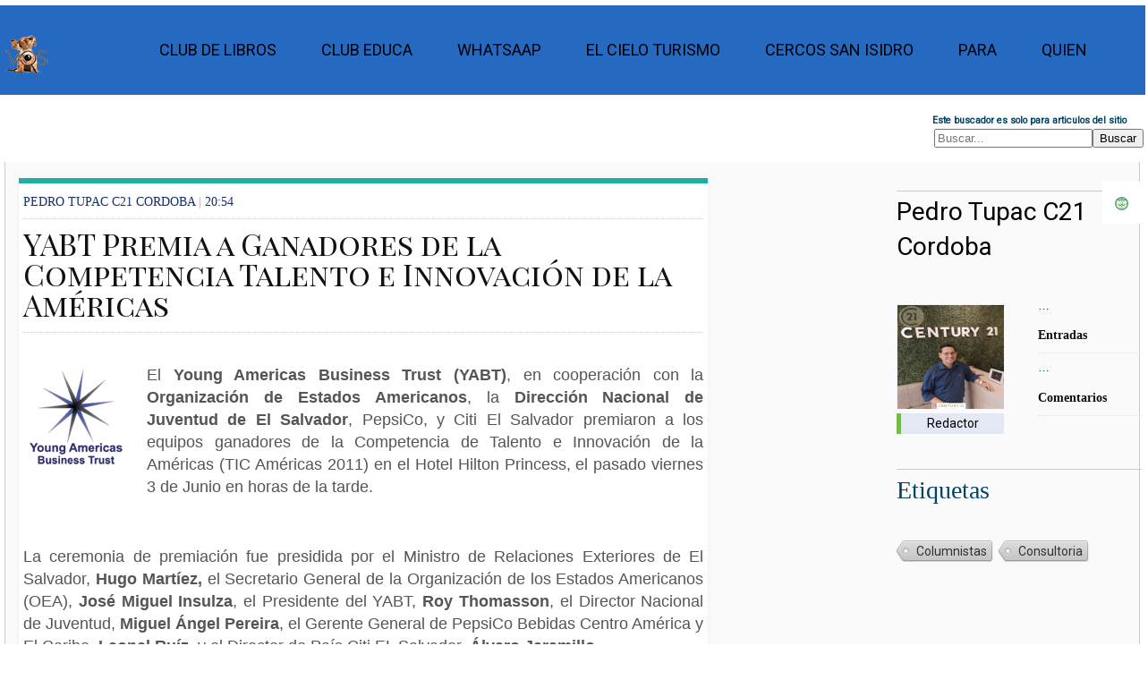

--- FILE ---
content_type: text/html; charset=UTF-8
request_url: https://www.vosregional.com/2011/06/yabt-premia-ganadores-de-la-competencia.html
body_size: 30288
content:
<!DOCTYPE html>
<html class='v2' dir='ltr' lang='es' version='XHTML+RDFa 1.0' xml:lang='es' xmlns='http://www.w3.org/1999/xhtml' xmlns:b='http://www.google.com/2005/gml/b' xmlns:content='https://purl.org/rss/1.0/modules/content/' xmlns:data='http://www.google.com/2005/gml/data' xmlns:dc='https://purl.org/dc/terms/' xmlns:expr='http://www.google.com/2005/gml/expr' xmlns:fb='http://www.facebook.com/2008/fbml' xmlns:foaf='https://xmlns.com/foaf/0.1/' xmlns:og='https://ogp.me/ns#' xmlns:rdfs='https://www.w3.org/2000/01/rdf-schema#' xmlns:sioc='https://rdfs.org/sioc/ns#' xmlns:sioct='https://rdfs.org/sioc/types#' xmlns:skos='https://www.w3.org/2004/02/skos/core#' xmlns:xsd='https://www.w3.org/2001/XMLSchema#'>
<head profile='https://www.w3.org/1999/xhtml/vocab'>
<link href='https://www.blogger.com/static/v1/widgets/335934321-css_bundle_v2.css' rel='stylesheet' type='text/css'/>
<meta charset='utf-8'/>
<meta content='text/html; charset=UTF-8' http-equiv='Content-Type'/>
<!-- Chrome, Firefox OS and Opera -->
<meta content='' name='theme-color'/>
<!-- Windows Phone -->
<meta content='' name='msapplication-navbutton-color'/>
<meta content='blogger' name='generator'/>
<link href='https://www.vosregional.com/favicon.ico' rel='icon' type='image/x-icon'/>
<link href='https://www.vosregional.com/2011/06/yabt-premia-ganadores-de-la-competencia.html' rel='canonical'/>
<link rel="alternate" type="application/atom+xml" title="Vos Regional - Atom" href="https://www.vosregional.com/feeds/posts/default" />
<link rel="alternate" type="application/rss+xml" title="Vos Regional - RSS" href="https://www.vosregional.com/feeds/posts/default?alt=rss" />
<link rel="service.post" type="application/atom+xml" title="Vos Regional - Atom" href="https://www.blogger.com/feeds/4000182971728965352/posts/default" />

<link rel="alternate" type="application/atom+xml" title="Vos Regional - Atom" href="https://www.vosregional.com/feeds/6547381987412173214/comments/default" />
<!--Can't find substitution for tag [blog.ieCssRetrofitLinks]-->
<link href='https://blogger.googleusercontent.com/img/b/R29vZ2xl/AVvXsEjnh4zEL1o2yzmZJU0Uf4H3kiiKlsWh9YuxxGYe5IV7t45Cnre7PF9lAZTHH2kREen2QoaqDRFM2U-bNbkSysxyRhGmwPj1z3shmMYtnukv04EUB8fPRzBSUpRqwtwQiveReWWqgWe81Msp/s1600/yabt2011.png' rel='image_src'/>
<meta content='https://www.vosregional.com/2011/06/yabt-premia-ganadores-de-la-competencia.html' property='og:url'/>
<meta content='YABT Premia a Ganadores de la Competencia Talento e Innovación de la Américas' property='og:title'/>
<meta content='Vos Regional te informa, ayuda. Noticias de Argentina y del mundo, desarrollando productos de comunicacion creativos e innovadores' property='og:description'/>
<meta content='https://blogger.googleusercontent.com/img/b/R29vZ2xl/AVvXsEjnh4zEL1o2yzmZJU0Uf4H3kiiKlsWh9YuxxGYe5IV7t45Cnre7PF9lAZTHH2kREen2QoaqDRFM2U-bNbkSysxyRhGmwPj1z3shmMYtnukv04EUB8fPRzBSUpRqwtwQiveReWWqgWe81Msp/w1200-h630-p-k-no-nu/yabt2011.png' property='og:image'/>
<script src='https://www.googleoptimize.com/optimize.js?id=OPT-KLX9QJ4'></script>
<meta content='#4285f4' name='theme-color'/>
<meta content='width=device-width, initial-scale=1.0, user-scalable=0' name='viewport'/>
<script async='async' crossorigin='anonymous' src='https://pagead2.googlesyndication.com/pagead/js/adsbygoogle.js?client=ca-pub-5415653516730744'></script>
<link href='https://plus.google.com/117991314194093683999/' rel='publisher'/>
<META content='3322b2d13a79f4ab' name='y_key'></META>
<meta content='text/html; charset=UTF-8' http-equiv='Content-Type'/>
<!-- Chrome, Firefox OS and Opera -->
<meta content='' name='theme-color'/>
<!-- Windows Phone -->
<meta content='' name='msapplication-navbutton-color'/>
<meta content='blogger' name='generator'/>
<link href='https://www.vosregional.com/favicon.ico' rel='icon' type='image/x-icon'/>
<link href='https://www.vosregional.com/2011/06/yabt-premia-ganadores-de-la-competencia.html' rel='canonical'/>
<link rel="alternate" type="application/atom+xml" title="Vos Regional - Atom" href="https://www.vosregional.com/feeds/posts/default" />
<link rel="alternate" type="application/rss+xml" title="Vos Regional - RSS" href="https://www.vosregional.com/feeds/posts/default?alt=rss" />
<link rel="service.post" type="application/atom+xml" title="Vos Regional - Atom" href="https://www.blogger.com/feeds/4000182971728965352/posts/default" />

<link rel="alternate" type="application/atom+xml" title="Vos Regional - Atom" href="https://www.vosregional.com/feeds/6547381987412173214/comments/default" />
<!--Can't find substitution for tag [blog.ieCssRetrofitLinks]-->
<link href='https://blogger.googleusercontent.com/img/b/R29vZ2xl/AVvXsEjnh4zEL1o2yzmZJU0Uf4H3kiiKlsWh9YuxxGYe5IV7t45Cnre7PF9lAZTHH2kREen2QoaqDRFM2U-bNbkSysxyRhGmwPj1z3shmMYtnukv04EUB8fPRzBSUpRqwtwQiveReWWqgWe81Msp/s1600/yabt2011.png' rel='image_src'/>
<meta content='https://www.vosregional.com/2011/06/yabt-premia-ganadores-de-la-competencia.html' property='og:url'/>
<meta content='YABT Premia a Ganadores de la Competencia Talento e Innovación de la Américas' property='og:title'/>
<meta content='Vos Regional te informa, ayuda. Noticias de Argentina y del mundo, desarrollando productos de comunicacion creativos e innovadores' property='og:description'/>
<meta content='https://blogger.googleusercontent.com/img/b/R29vZ2xl/AVvXsEjnh4zEL1o2yzmZJU0Uf4H3kiiKlsWh9YuxxGYe5IV7t45Cnre7PF9lAZTHH2kREen2QoaqDRFM2U-bNbkSysxyRhGmwPj1z3shmMYtnukv04EUB8fPRzBSUpRqwtwQiveReWWqgWe81Msp/w1200-h630-p-k-no-nu/yabt2011.png' property='og:image'/>
<meta content='IE=EmulateIE7' http-equiv='X-UA-Compatible'/>
<meta content='width=1100' name='viewport'/>
<link href='[data-uri]  f8/9hAAAABmJLR0QAAAAAAAD5Q7t/AAADYklEQVQ4yyXQy08cdQDA8e9v5reP2Qew7APKU  5YAtVWBEKyk1pS2RmPSR8LB9KAmNalebXzES3vQg0mbGDV6Mh48eKipGqxJI1ohkFSjSLG  tDaCiZWuhPHZ3dmdndp4e/PwJH3Hp8tXgwoX3aYhLTNtBC0mqRpG652HbNnf/WEUIQUSVC  AGx9C5STVnqgYkWjyKzPbtJHzpDNh1CrxmEY3GytkndC6NFVDp2KliGRb1WJRRLsLsjyiv  PHSRi1zh9+mWUpHTZLG0xt7jEYwMtPPNQF4VCgVvbFje2q+R729k0LXS/wqunHuf1k/toj  9SxPIEWiyNm5peCJ89dwQ5FOJizOfvCOGOjA9RrOopoQAl0REOaxidew295kIn9eRZ+W+T  LN47x4ktnUEQ0jotEhGPM7Tgceupp3pm8iaOq6LUyVhVmfiyQXv+d7YvHGExqrBsqn07dp  lCqIptDCVrTLZSMIiFP8PkXk7QNDVKvrVEUOU6d+5h4LsfJs29zaTHgl6igo62VD7+/TVA  0UTwhsaVk3/AAkdkPOHpinPMXb3Jd7ebK9Dxx9y7/ugETh4d5871v+eqbFVZ3bGQmSyKuI  atunS2nhG0EbJaLCKEyOXWZ6X9WqDgVdvVM8O7RPAtr6xzf38VoZ4zvrq3w9V8BqWQKZen  GPJp1n6jqk82m8X2X6ECOcCZPsrpKX+oOBcukOxkwMtjLZ8s66b48x0c6qRnbyOsLtxjMJ  hjZ085cuUrEdxlyy3QNNlFuHCbXFOWa/REs/cnsVD8jB/p4IPMwwjURuMjy9j3+dgpE7+t  IP8DyYWV5lnhfnNCOgR7O8+sPAXK9l7GhXsobCj9v/oTjOKQzDciSXiaxdo/WTA+u8FAkH  BkbxzQVUrFG3K07HE62I1IRShubiOIW1bpD1bBojEUQb53/JNAk5Nraef7ZE6gyYHNjm0g  oTNW0WC4UqO1U0GsmlmFRLpZoaWvm0dEhVFUg+/q6/4+LJIjEojimge071AyTil5n+uoMF  d1AVVUCPPr7+3lkeC9CBd8H2dnRjVBdmpJNhFSBFw6jqiq+72MYBqWijlACwoqKFtPYu6e  XWDhEAAghkIlEmITWRExTMYwqCgLPd6lZJju6juM4KMJj9MAImVQz6WSCwPOQUuJ5Pv8B4  sh427XXJCcAAAAASUVORK5CYII=' rel='icon' type='image/x-icon'/>
<title>YABT Premia a Ganadores de la Competencia Talento e Innovación de la Américas | Vos Regional</title>
<title>Vos Regional</title>
<link href='/manifest.json' rel='manifest'/>
<script class='rank-math-schema' type='application/ld+json'>
    {
  "short_name": "VR",
  "name": "Vos Regional/ Ventas en Cordoba",
  "theme_color": "#1048b2",
  "background_color": "#1048b2",
  "display": "browser",
  "Scope": "/",
  "start_url": "/",
  "icons": [f
    {
      "src": "https://blogger.googleusercontent.com/img/b/R29vZ2xl/AVvXsEi6y3dzSRZ6JCmgU6GXSf4GUpgka3-zN_c8TnMNsjkkAEwPPSb9HOFiDg9zSK2TbGA7c_GoDqOUSmIJ3ZlpnCVbAAA00PgpP9ge9CcpmeS-4Zurnu1NEIXUnZXv4ahY91L4yAaui_DzpdZu/s192/maskable_icon.png",
      "sizes": "192x192",
      "type": "image/png"
    }
  ],
  "splash_pages": null
}
</script>
<link crossorigin='use-credentials' href='./manifest.json' rel='manifest'/>
<link href='/manifest.json' rel='manifest'/>
<script crossorigin='anonymous' src='https://kit.fontawesome.com/7e5b2d153f.js'></script>
<meta content='Vos Regional / Ventasencordoba' name='title'/>
<meta content='Vos Regional noticias Argentinas Ventas en Cordoba guía de empresas, negocios y servicios cotidianos de utilidad para vos. Clasificados Destacados PUBLICA YA desde tu whatsapp. Vos buscas donde ves la mayor cobertura sobre política, emprendedores, negocios, modelos e internacionales. Vos buscas clasificados, C5N, Fotos, Videos. Además, la mayor cobertura de la información de Córdoba y Argentina, su vida ciudadana, educación, salud y tendencias de consumo. Informes especiales, fotos y videos ' name='description'/>
<meta content='Vos, clasificados destacados, gastronomia, turismo, hoteles, hostel, salud, inmobiliarias, restaurantes, gimnasios, pilates, yoga, construccion, profesionales, oficios, decoracion, computacion, electronica, muebles, Tiendas, Vinos, Servicios,Gastronomia, Catering, Belleza, Construccion, Carpinteria, Aluminio, Consumo, Promociones, Revistas, Libreria, Juguetes, Muebles, Hogar, Deco, e-commerce' name='keywords'/>
<meta content='Global' name='distribution'/>
<meta content='Medios de Difusión' name='category'/>
<meta content='es-ar' name='language'/>
<meta content='General' name='rating'/>
<meta content=' Algoncas' name='author'/>
<meta content='ventasencordobaok@gmail.com' name='reply-to'/>
<meta content='text/html; charset=ISO-8859-1' http-equiv='Content-Type'/>
<meta content='cache' http-equiv='cache-control;max-age=3600,must-revalidate;'/>
<meta content='document' name='resource-type'/>
<meta content='index, follow' name='robots'/>
<meta content='index, follow' name='robots'/><meta content='index' name='googlebot'/>
<meta content='7' name='revisit-after'/>
<meta content='no' http-equiv='imagetoolbar'/>
<meta content='Vos Regional' property='og:title'/>
<meta content='https://www.vosregional.com/' property='og:url'/>
<meta content='Vos Regional' property='og:title'/>
<meta content='Vos Regional te informa, ayuda. Noticias de Argentina y del mundo, desarrollando productos de comunicacion creativos e innovadores' property='og:description'/>
<link href='https://www.vosregional.com/' rel='canonical'/>
<meta content='-31.428292199999994, -64.19071740000001' name='geo.position'/>
<meta content='max-age=315360000' http-equiv='cache-control'/>
<meta content='AR-Cordoba' name='geo.country'/>
<meta content='Cordoba, Argentina' name='geo.placename'/>
<meta content='AR' name='geo.region'/>
<meta content='Obispo Trejo 1107, Cordoba, Argentina' name='geography'/>
<meta content='Cordoba, Argentina' name='locality'/>
<meta content='es-Ar' http-equiv='content-language'/>
<meta content='f7b27f4eef0f243c12a456990fdf7b3c' name='p:domain_verify'/>
<meta content='328020660654908' property='fb:pages'/>
<meta content='#4285f4' name='theme-color'/>
<meta content='dc7v755ue0x5maya6exmkeczvy22jg' name='facebook-domain-verification'/>
<script class='rank-math-schema' type='application/ld+json'>{
  "@context": "http://schema.org",
  "@type": "Organization",
  "url": "https://www.vosregional.com/",
  "sameAs": [
    "@ventaencordoba"
  ],
  "logo": "https://blogger.googleusercontent.com/img/b/R29vZ2xl/AVvXsEiMTezpKulZzsMtZfwJ5Zjnjo-hUglAuvxsgn0utiPHNIhFt_I6OlWoCItu-VOT9LqwJy5XSR8uCcRyQsDaz2jtCTeNSfobNz6tnEn4VhyQDArbSUt2qyF9ZMWC4XlwOHI9nPbDvfJBw4c/s144/VC-icon.png?d=686",
  "description": ""
}</script>
<link href='https://blogger.googleusercontent.com/img/b/R29vZ2xl/AVvXsEgp_J4kvnpTpsrg49I2d1-JQrckxYreRhlr__wmoo8LEO9pjaHEeoY-SaQkO1ovFeagOfQDhEk4TERw69ZTnQ5yB2GtcFkm6JePrbsHpflDEXGhzlTVFOcTu3PFbuAFtfE67PN0oGNG0QQ/s0/VR-.png' rel='apple-touch-icon'/>
<meta content='110098675684008' property='fb:pages'/>
<meta content='kHghBmQMFaA9uo4RF_ndRiwR_Xc' name='alexaVerifyID'/>
<meta content='3J-TJgdsWFaRvBDRgu6MJeKbEl8' name='alexaVerifyID'/>
<meta content='9fbeefb953b1c13744ea74c8d0b5dcdc' name='SMOWTIONVALIDATION'/>
<style id='page-skin-1' type='text/css'><!--
/*
http://www.vosregional.com/sitemap.xml
http://www.vosregional.com/MJ12_BBB461766F8EF3955D9B1125308E51E1.txt
http://www.vosregional.com/google31135102d95bd08d.html
-----------------------------------------------
Blogger Template Style
Name:     Vos Regional
Designed by AG
Website : http://www.vosregional.com/
----------------------------------------------- */
{
"averagewordlength": "5.660714149475098",
"description": "Vosregional.com entrega ultimas noticias, analisis, politica, negocios, social, Cordoba y el Mundo. Vos ves, C5N, Fotos, Videos",
"format": "Web page",
"identifier": "http://www.vosregional.com",
"medianwordlength": "6.0",
"mediatype": "Text",
"mimetype": "text/html",
"readinglevel": "11.827044776119404",
"readingtime": "45.0",
"sentencecount": "5",
"size": "137331",
"subject": [
"Clasificados Destacados"
"saladas",
"recetas",
"negocios",
"vos",
"Argentina",
"regional",
"Carlos Paz",
"News",
"info",
"home",
"tragos",
"teatros",
"voz",
"ana",
"media kit"
],
"syllablecount": "126",
"title": "Vos Regional - Vos Buscas",
"uniquewordcount": "55",
"wordcount": "67"
}
/* hide navigation bar */
#navbar {
display: none !important;
}
User-agent: Mediapartners-Google
Disallow:
User-agent: *
Disallow: /search
Allow: /
https://www.vosregional.com/sitemap.xml
Sitemap: http://www.vosregional.com/feeds/posts/default?orderby=updated
http://user.siteadvisor.com/forums/websiteOwnerVerification.php?domain=vosregional.com#top
<a href=&#8221;https://plus.google.com/u/0/104997700078074419575/posts&#8221; rel=&#8221;author&#8221;>de algoncas</a>
body {
display: flex;
background : #FFF;
font-family : Dosis,'Roboto', Arial, Helvetica;
margin : 10px;
overflow-x : hidden;
padding : 0;
}
html, body, div, span, applet, object, iframe, h1, h2, h3, h4, h5, h6, p,blockquote, pre, a,abbr, acronym, address, big, cite, code, del, dfn, em, font, img, ins, kbd, q,s, samp, small, strike, strong, sub, sup, tt, var, b,u, i,center, dl, dt, dd, ul, li, fieldset, form, label, legend, table, caption, tbody, tfoot, thead, tr, th, td {
margin-top : 3px;
padding : 0;
border : 1px;
outline : 0;
font-size : 100%;
vertical-align : baseline;
}
ul {
list-style : none
}
blockquote, q {
quotes : none
}
blockquote : before, blockquote : after, q : before, q : after {
content : '';
content : none
}
:focus {
outline : 0
}
ins {
text-decoration : none
}
del {
text-decoration : line-through
}
table {
border-collapse : collapse;
border-spacing : 0
}
a {
color : black;
cursor : pointer;
font-family : Dosis, Roboto;
font-weight : bolder 800;
text-decoration : none;
}
a : hover {
color : #05354d;
text-decoration : underline;
}
ul {
list-style : none outside none;
margin : 0;
padding : 0;
}
ul li {
list-style : none outside none;
}
img {
border : 0 none;
}
body {
font-size : 14px;
}
.post img {
display : block;
margin : 0 auto;
}
.clear {
clear : both;
}
.xclear {
clear : both;
margin : 10px 0;
}
.main {
margin : 10px 10px;
width : 75%;
max-width : 100%;
}
.mobile .main {
margin : 10px 10px;
width : auto;
max-width : 90%;
}
.post {
background : #fff;
border-top : 6px solid #20ada2;
box-shadow : 0 1px 5px -4px rgba(0, 0,0, 0.6);
min-height : 100%;
}
.top-head {
margin : 15px;
padding : 0;
text-align : center;
width : 90%;
}
.top-head h1 {
color : #ccc;
font-size : 40px;
}
.content {
color : #111;
font-size : 14px;
line-height : 1.5;
padding : 5px 20px;
}
code.full-code {
background : #232c31;
border-left : 15px solid #374045;
color : #cccfcd;
display : block;
font-family : Roboto, Open Sans, arial;
font-size : 13px;
margin : 10px 0;
overflow-x : hidden;
overflow-y : auto;
padding : 30px 22px 20px;
position : relative;
max-height : 100%;
}
code.full-code : before {
background : none repeat scroll 0 0 #1a2125;
color : #999;
content : attr(data-ext);
display : block;
font-family : Roboto, Open Sans, arial;
font-size : 14px;
left : 0;
padding : 8px 16px;
position : absolute;
text-transform : uppercase;
top : 0;
width : 100%;
z-index : 10;
}
code.min-code {
background : #f4f4f4;
border : 1px solid #ddd;
border-radius : 3px;
color : #444;
margin : 0 2px;
padding : 2px 4px;
}
code .html-tags, code .java-val {
color : #cc6666;
}
code .html-text {
color : #cccfcd;
}
code .html-atributos, code .css-url, code .java-comillas {
color : #b5bd68;
}
code .html-expr, code .css-texturl, code .java-atr {
color : #68def5;
}
code .css-class {
color : #fff;
}
code .css-id, code .css-pixel, code .java-variable {
color : #b294bb;
}
code .css-propiedad {
color : #f0c674;
}
code .css-valor {
color : #de935f;
}
code .html-comment, code .css-comment, code .java-comment {
color : #777;
}
code .html-data {
color : #ebb372;
}
h1, h2, h3, h4, h5, h6 {
color : #034260;
font-weight : normal;
Font-family : Dosis, Arial, Rubik;
}
h1 {
font-family: Playfair Display SC;
font-size : 3em;
line-height : 1;
margin-bottom : 0.5em;
}
h2 {
font-family : Rubik;
font-size : 2em;
margin-bottom : 0.75em;
}
h3 {
font-size : 1.5em;
line-height : 1;
margin-bottom : 1em;
}
h4 {
font-size : 1.2em;
line-height : 1.25;
margin-bottom : 1.25em;
}
h5 {
font-size : 1em;
font-weight : bold;
margin-bottom : 1.5em;
}
h6 {
font-size : 1em;
font-weight : bold;
}
blockquote {
background : #F9F9F9;
border-left : 4px solid #DF013A;
margin : 10px 10px;
padding : 5px;
}
.widget-item-control {
display : none;
}
.clear {
clear : both;
}
.xclear {
clear : both;
margin-bottom : 10px;
}
.fl {
float : left;
}
.fr {
float : right;
}
.abs {
left : 0;
bottom : 0;
right : 0;
top : 0;
margin : auto;
}
.t-info {
background-color : #f5f5f5;
color : #111;
display : block;
margin : 4px 0;
padding : 0px;
text-align : center;
}
.continue, .item-control {
display : none;
}
.center {
text-align : center;
}
.darken {
background-image : linear-gradient(bottom, transparent 0%, rgba(0, 0,0, 0.16) 100%);
background-image : -o-linear-gradient(bottom, transparent 0%, rgba(0, 0,0, 0.16) 100%);
background-image : -moz-linear-gradient(bottom, transparent 0%, rgba(0, 0,0, 0.16) 100%);
background-image : -webkit-linear-gradient(bottom, transparent 0%, rgba(0, 0,0, 0.16) 100%);
background-image : -ms-linear-gradient(bottom, transparent 0%, rgba(0, 0,0, 0.16) 100%);
background-image : -webkit-gradient(linear, left bottom, left top, color-stop(0, transparent), color-stop(1, rgba(0, 0,0, 0.16)));
height : 3px;
left : 0;
position : absolute;
width : 95%;
}
.mask {
bottom : 0;
height : auto;
left : 0;
position : absolute;
width : 95%;
z-index : 5;
}
<!-- Solo Buscador -->
.content-head .search-form {
whidth: 70vw;
max-width : 200px;
}
.content-head .s-imp {
align-items: center;
line-height: 80px;
border : 0 none;
border-radius : 4px 0 0 4px;
font-size : 14px;
height : 32px;
padding : 0 auto;
width : 100px;
}
.content-head .s-imp {
box-shadow : 0 6px 8px -4px rgba(0, 0,0, 0.2) inset, 0 6px 1px -5px rgba(0, 0,0, 0.2) inset, 0 2px 0 0 rgba(255, 255, 255, 0.15), 0 0 0 1px #003248;
font-family : Roboto, Helvetica, arial;
margin : 1px;
}
.content-head .s-butt {
background : url("https://blogger.googleusercontent.com/img/b/R29vZ2xl/AVvXsEhOHB24RSd39Ht9brZXB9csn3rZCOUBOUFkZH_2fpWI4-QoA9Zjsdizm3zMjB72vGm5v7Z0DcGzlBR9Jn1hnJELLkPadZ6lb25tQr3tjSE8RTMYAtnU3dzLaBQOqFYggnZ1AIW9LHUA-vW5/") no-repeat scroll left top transparent;
border : 0 none;
display : block;
height : 35px;
position : relative;
right : 10%;
text-indent : -9999px;
top : 0;
width : 32px;
cursor : pointer;
}
.content-head .s-butt : hover {
background-position : -32px 0;
}
.content-head .s-butt : active {
background-position : -64px 0;
}
/* Links para compartir entradas */
.share-wrapper {
margin-bottom : 50px;
}
.share-wrapper a {
color : #fff;
}
.share-wrapper ul {
padding : 0;
margin : 0 auto;
display : table;
text-align : center;
}
.share-wrapper li {
list-style : none;
display : inline-block;
float : left;
margin-right : 0;
padding : 0;
margin-bottom : 30px;
}
.share-wrapper li : first-child {
display : block;
margin-bottom : 20px;
font-size : 16px;
}
.share-wrapper li a {
display : block;
text-align : center;
}
.share-wrapper li a i {
display : none;
color : #555;
width : 35px;
height : 35px;
padding : 9px;
font-size : 16px;
background : #F0F0F0!important;
border : 1px solid #DEDEDE;
}
.share-wrapper {
margin-bottom : 30px;
}
.share-wrapper span {
display : block;
font-size : 12px;
font-family : montserrat;
background-color : #eee;
line-height : 1;
padding : 8px 25px;
color : #fff;
}
li.facebook_share span {
background-color : #3b5998;
}
li.twitter_share span {
background-color : #00aced;
}
li.pinterest_share span {
background-color : #cb2027;
}
li.google_share span {
background-color : #069619;
}
li.linkedin_share span {
background-color : #007bb6;
}
.share-wrapper>.title {
text-align : center;
margin-bottom : 30px;
}
/* Fin Links para compartir entradas */
.t-icon {
background-image : url("https://blogger.googleusercontent.com/img/b/R29vZ2xl/AVvXsEj2h9zONhxL0zyWC9QwCyumKEtMxW5EQyeE9A0S32nvaOO2YypV5X6rxAjRgaUYNHnj7bd9mgdP_lvFdWNI3U1NGEq5ZNPp7oxvlZ8hYEayjWfHOxhTQA1RB6PaISifoH73EhQfYdJEHh3f452tzYLYojdV8WHfGSgDJHUTt0EFZ-m6Kd9EHkN6jAigx8s/s280/t-icons-logo-vos.webp");
background-repeat : no-repeat;
background-color : transparent;
display : block;
height : 16px;
width : 16px;
}
.t-item .t-icon {
float : left;
margin-right : 10px;
}
.t-icon.home {
background-position : -152px -119px;
margin : 3px 0 2px;
}
.t-icon.staff {
background-position : -20px -178px;
}
.t-icon.zz-sticky {
background-position : -221px -51px;
}
.t-icon.zz-anime {
background-position : -102px -17px;
}
.t-icon.zz-animaciones {
background-position : 0 0;
}
.t-icon.zz-Cursos {
background-position : -17px 0;
}
.t-icon.zz-arte {
background-position : -34px 0;
}
.t-icon.zz-autos {
background-position : -51px 0;
}
.t-icon.zz-Lectura Diaria {
background-position : -87px 0;
}
.t-icon.zz-deportes {
background-position : -119px 0;
}
.t-icon.zz-ecologia {
background-position : -170px 0;
}
.t-icon.zz-economia {
background-position : -187px 0;
}
.t-icon.zz-devocionales {
background-position : -204px 0;
}
.t-icon.zz-hazlo {
background-position : -221px 0;
}
.t-icon.zz-humor {
background-position : -239px 0;
}
.t-icon.zz-info {
background-position : 0 -17px;
}
.t-icon.zz-imagenes {
background-position : -255px 0;
}
.t-icon.zz-juegos {
background-position : -17px -17px;
}
.t-icon.zz-juegos-card {
background-position : -157px -176px;
}
.t-icon.zz-juegos-online {
background-position : -34px -17px;
}
.t-icon.zz-links {
background-position : -51px -17px;
}
.t-icon.zz-linux {
background-position : -68px -17px;
}
.t-icon.zz-mac {
background-position : -86px -17px;
}
.t-icon.zz-mascotas {
background-position : -119px -17px;
}
.t-icon.zz-musica {
background-position : -136px -17px;
}
.t-icon.zz-noticias {
background-position : -153px -17px;
}
.t-icon.zz-offtopic {
background-position : -170px -17px;
}
.t-icon.zz-enseñanzas {
background-position : -187px -17px;
}
.t-icon.zz-patrocinados {
background-position : -204px -17px;
}
.t-icon.zz-recetas-y-cocina {
background-position : -221px -17px;
}
.t-icon.zz-reviews {
background-position : -239px -17px;
}
.t-icon.zz-familia {
background-position : -255px -17px;
}
.t-icon.zz-solidaridad {
background-position : 0 -34px;
}
.t-icon.zz-turismo {
background-position : -34px -34px;
}
.t-icon.zz-videos {
background-position : -68px -34px;
}
/* Menu Loguito */
.contenedor {
color : #fafafa;
background-color : #fafafa;
background-image : url("");
background-position : 10px 0;
background-repeat : repeat-y;
border-left : 1px solid #ccc;
border-right : 1px solid #ccc;
margin : 5px;
min-height : 89%;
width : 99vw;
}
a {
text-decoration: none;
}
.nav {
display: flex;
justify-content: space-between;
color: #ccc;
background-color : #2669c0;
padding: 0;
width: 100%;
margin: 0;
}
.logo {
display: flex;
align-items: center;
line-height: 80px;
}
.menu {
display: flex;
list-style: none;
margin-right: 40px;
padding: 0;
}
.menu li {
font-weight: 500;
padding: 0 15px;
line-height: 80px;
}
.nav-menu-item {
list-style: none;
font-size: 18px;
margin: 10px;
line-height: 40px;
text-transform: uppercase;
width: max-content;
}
.nav-menu-link:hover {color:white;}
.nav-menu-link_active {
background-color:#034574;
transition: 0.5s;
}
.nav-toggle{
color: white;
background: none;
border: none;
font-size: 30px;
padding: 0 20px;
line-height: 60px;
cursor: pointer;
display: none;
}
@media (max-width: 768px) {
.body {
padding-top:  70px;
}
.logo {
font-size: 25px;
padding: 0 20px;
line-height: 60px;
}
.menu {
flex-direction: column;
align-items: center;
margin: 0;
background-color: rgb(80, 171, 217);
position: fixed;
left: 0;
top: 60px;
width: 100%;
padding: 20px 0;
height: calc(100% - 60px);
overflow-y: auto;
left: 100%;
transition: left 0.3s;
}
.nav-toggle {
display: block;
}
.menu_visible{
left: 0;
position: absolute;
left: 0px;
top: 100px;
z-index: 1000;
}
}
#fixed_s {
display : block!Important;;
position : fixed;
top : 0;
right : 0px;
z-index : 4;
padding : 0;
margin : 0;
color : 'Transparent';
text-align : center;
}
#fixed_s a {
color : #F2F2F2;
}
#fixed_s ul {
margin : 0;
padding : 0;
}
#fixed_s ul li {
display : block;
line-height : 3em;
font-size : 1.3em;
margin : 0 0 1px 0;
position : relative;
overflow : hidden;
}
#fixed_s ul li{}#fixed_s ul li .c_25 {
display : block;
background-color : 'Transparent';
float : right;
width : 3em;
height : 3em;
}
#fixed_s .perc {
margin : 0 -7px 0 3px;
font-size : 14px;
}
#fixed_s #nav_down : before, #fixed_s #nav_up : before, #fixed_s .load-more : before {
content : "\f077";
font-family : FontAwesome;
font-weight : normal;
font-style : normal;
text-decoration : inherit;
}
#fixed_s #nav_down : before {
content : "\f078";
}
#fixed_s .load-more : before {
content : "\f160";
}
#fixed_s .load {
float : left;
padding : 0 20px;
margin : 0 1px 0 0;
background-color : #F2F2F2;
}
/* Termina Menu Loguito */
#carousel2 {
background : none repeat scroll 0 0 #FAFAFA;
border-bottom : 1px solid #FFFFFF;
border-top : 1px solid #ECEDE8;
padding : 8px 7px 15px;
display: flex;
justify-content: center;
align-items: center;
}
.carousel2-posts {
z-index : 0 !important;
}
#carousel2 h1 {
border-bottom : 1px solid #FFFFFF;
color : #006595;
font-size : 0.9em;
margin : 0 8px 10px;
text-transform : uppercase;
}
#carousel2 h1 span {
border-bottom : 1px solid #FFFFFF;
display : block;
padding : 0px;
}
#carousel2 .item {
background : none repeat scroll 0 0 #FFFFFF;
border : 0 solid #ECEDE8;
display : inline;
float : left;
margin : 1em;
overflow : hidden;
width : 16em;
}
#carousel2 .item img {
border-color : rgb(250, 247, 247);
border-radius : 0px;
border-style : solid;
border-width : 1px;
min-height : 3.9em;
min-width : 11vw;
padding : 1.5rem;
border-bottom : 0px solid #FFFF00;
display : block;
padding : 2px;
border-radius : 0;
box-shadow : 0px 0px 5px #0070B8;
padding : 0px;
background : #FFFFFF;-moz-transition : all 1s;-webkit-transition : all 1s;-o-transition : all 1s;
}
#carousel2 .item .title {
display : block;
height : 2.9em;
padding : 5px;
}
#carousel2 .item .title span {
display : block;
font-family : Rowdies, Roboto, Arial;
font-size : 0.93em;
font-weight : bold;
text-align : justify;
height : 3.5em;
line-height : 1.3em;
overflow : hidden;
}
#carousel2 .item .title : hover {
text-decoration : none;
}
.catbox-title2 {
border-top : 1px solid #FFFFFF;
background : #FFFFFF url() repeat-x left center;
border-bottom : 0 solid #ECEDE8;
text-transform : uppercase;
line-height : 1.25;
font-family : Roboto, Arial, serif;
font-size : 13px;
}
.catbox-title2 a {
color : #333;
}
.catbox-title2 a : hover {
color : #333;
text-decoration : none;
}
.footer {
background-color : #fff;
border-top : 1px solid #eee;
margin : 0 auto;
position : relative;
width : 90%;
}
.footer, .footer-fluid {
margin-right : auto;
margin-left : auto;
padding-left : 15px;
padding-right : 15px
}
.footer : before, .footer : after {
background-color : 'transparent';
border : 0px solid #cbcbcb;
height : 20px;
left : 0;
margin : 0 auto;
position : absolute;
right : 0;
content : "";
}
.footer : before {
bottom : -3px;
width : 90%;
z-index : 10;
box-shadow : 0 1px 0 rgba(0, 0,0, 0.03);
}
.footer : after {
bottom : -6px;
box-shadow : 0 3px 2px -3px rgba(0, 0,0, 0.24);
width : 90%;
z-index : 5;
}
.footer-fix {
background-color : #fff;
border-left : 1px solid #ccc;
border-right : 1px solid #ccc;
border-bottom : 1px solid #cbcbcb;
height : 35px;
padding : 10px;
box-shadow : 0 1px 0 rgba(0, 0,0, 0.03);
position : relative;
z-index : 20;
}
.zcopy {
background-image : url("https : https://blogger.googleusercontent.com/img/b/R29vZ2xl/AVvXsEhnqQgF5_ytg4UewoUdGyrYWdfC7UYm50jA-L6RMoeIIu18i6l7elqBCCqe2zgF1vKm5mgM7D428go3weYPTey-s_FutMcX3PtImqnb-WCDx1_ebqdbnZvIWyG-Dvoyk1MkFfzsVwHXOgke/s250/Logo_AM.jpg");
background-repeat : no-repeat;
display : block;
height : 14px;
position : absolute;
width : 13%;
}
.all-top {
border-bottom : 1px dotted #999;
color : #999;
display : block;
margin : 6px 0 0 8px;
}
.all-top : hover {
color : #111;
text-decoration : none;
}
nav.v-foot {
margin : auto;
position : relative;
width : 100%;
}
nav.v-foot ul {
background-color : #fff;
display : block;
padding : 12px;
text-align : center;
}
nav.v-foot ul li {
display : none;
margin : 0 10px;
}
p.end {
color : #111;
font-size : 12px;
margin : 0 auto;
padding : 20px 0;
text-align : center;
width : 95%;
}
p.end>a {
color : #111;
}
p.end>a : hover {
color : #111;
text-decoration : none;
}
<!-- Sidebar CREO -->.main {
max-width : 29%;
width : 22%;
overflow : auto;
position : fixed;
height : 100%;
}
.t-sidebar {
min-width : 20%;
margin : 1px;
padding : 1px;
width : 22%;
color : #111;
float : rigth;
}
.mobile .t-sidebar {
min-width : 20%;
margin : 1px;
padding : 1px;
width : 0%;
color : #111;
float : rigth;
}
.t-box {
margin-bottom : 1px;
overflow : hidden;
position : relative;
}
.t-title-box, .show-more, .show-less {
border-top : 1px solid #ccc;
clear : both;
margin-top : 12px;
padding-bottom : 5px;
position : relative;
}
.t-title-box>h1 {
background : #fff;
color : #444;
font-family : Rubik, Roboto;Arial;
font-size : 10px;
font-weight : bold;
margin : 2px;
padding-right : 10px;
position : absolute;
top : -14px;
left : 0;
}
.t-title-box .it {
background-color : #fff;
padding : 14px;
position : absolute;
right : 0;
top : -14px;
}
.t-btn>span, .body-error .s-butt {
display : block;
font-family : Rubik, Arial, Helvetica;
font-size : 12px;
font-weight : bold;
line-height : 1.4;
}
.t-btn, .body-error .s-butt {
cursor : pointer;
display : inline-block;
margin-right : 0.1em;
overflow : visible;
padding : 5px 10px;
position : relative;
text-align : center;
text-decoration : none;
border-radius : 4px 4px 4px 4px;
}
.t-btn.azul {
background : #377ad0;
background-image : linear-gradient(bottom, #3779D0 0%, #52A7E8 100%);
background-image : -o-linear-gradient(bottom, #3779D0 0%, #52A7E8 100%);
background-image : -moz-linear-gradient(bottom, #3779D0 0%, #52A7E8 100%);
background-image : -webkit-linear-gradient(bottom, #3779D0 0%, #52A7E8 100%);
background-image : -ms-linear-gradient(bottom, #3779D0 0%, #52A7E8 100%);
background-image : -webkit-gradient(linear, left bottom, left top, color-stop(0, #3779D0), color-stop(1, #52A7E8));
background-clip : padding-box;
border-top : 1px solid #4081af;
border-right : 1px solid #2e69a3;
border-bottom : 1px solid #20559a;
border-left : 1px solid #2e69a3;
box-shadow : inset 0 1px 0 0 #72b9eb, 0 1px 2px 0 #b3b3b3;
color : #fff;
font-size : 12px;
font-weight : bold;
line-height : 1;
padding : 5px 10px;
text-align : center;
text-shadow : 0 -1px 1px #3275bc;
}
.t-btn.azul : hover {
background : #206bcb;
background-image : linear-gradient(bottom, #206ACB 0%, #3E9DE5 100%);
background-image : -o-linear-gradient(bottom, #206ACB 0%, #3E9DE5 100%);
background-image : -moz-linear-gradient(bottom, #206ACB 0%, #3E9DE5 100%);
background-image : -webkit-linear-gradient(bottom, #206ACB 0%, #3E9DE5 100%);
background-image : -ms-linear-gradient(bottom, #206ACB 0%, #3E9DE5 100%);
background-image : -webkit-gradient(linear, left bottom, left top, color-stop(0, #206ACB), color-stop(1, #3E9DE5));
background-clip : padding-box;
border-top : 1px solid #2a73a6;
border-right : 1px solid #165899;
border-bottom : 1px solid #07428f;
border-left : 1px solid #165899;
box-shadow : inset 0 1px 0 0 #62b1e9;
cursor : pointer;
text-shadow : 0 -1px 1px #1d62ab;
color : #FFF;
}
.t-btn.azul : active {
background : #3282d3;
background-clip : padding-box;
border : 1px solid #154c8c;
border-bottom : 1px solid #0e408e;
box-shadow : inset 0 0 6px 3px #1657b5, 0 1px 0 0 #fff;
text-shadow : 0 -1px 1px #2361a4;
color : #FFF;
}
.t-btn.verde, .body-error .s-butt {
background : #65d43b;
background-image : linear-gradient(bottom, #5DD037 0%, #89E64F 100%);
background-image : -o-linear-gradient(bottom, #5DD037 0%, #89E64F 100%);
background-image : -moz-linear-gradient(bottom, #5DD037 0%, #89E64F 100%);
background-image : -webkit-linear-gradient(bottom, #5DD037 0%, #89E64F 100%);
background-image : -ms-linear-gradient(bottom, #5DD037 0%, #89E64F 100%);
background-image : -webkit-gradient(linear, left bottom, left top, color-stop(0, #5DD037), color-stop(1, #89E64F));
background-clip : padding-box;
border-top : 1px solid #6caf40;
border-right : 1px solid #53a32e;
border-bottom : 1px solid #3e9a20;
border-left : 1px solid #53a32e;
box-shadow : inset 0 1px 0 0 #a3eb72, 0 1px 2px 0 #b3b3b3;
color : #fff;
font-size : 12px;
font-weight : bold;
line-height : 1;
padding : 5px 10px;
text-align : center;
text-shadow : 0 -1px 1px #6acb3c;
}
.t-btn.verde : hover, .body-error .s-butt : hover {
background : #45b31d;
background-image : linear-gradient(bottom, #45B31D 0%, #79DA40 100%);
background-image : -o-linear-gradient(bottom, #45B31D 0%, #79DA40 100%);
background-image : -moz-linear-gradient(bottom, #45B31D 0%, #79DA40 100%);
background-image : -webkit-linear-gradient(bottom, #45B31D 0%, #79DA40 100%);
background-image : -ms-linear-gradient(bottom, #45B31D 0%, #79DA40 100%);
background-image : -webkit-gradient(linear, left bottom, left top, color-stop(0, #45B31D), color-stop(1, #79DA40));
background-clip : padding-box;
border-top : 1px solid #59a62a;
border-right : 1px solid #59a62a;
border-bottom : 1px solid #438918;
border-left : 1px solid #59a62a;
box-shadow : inset 0 1px 0 0 #a3eb72;
cursor : pointer;
text-shadow : 0 -1px 1px #6acb3c;
color : #FFF;
}
.t-btn.verde : active, .body-error .s-butt : active {
background : #32d335;
border : 1px solid #0e8e1e;
border-bottom : 1px solid #0e408e;
box-shadow : inset 0 0 6px 3px #1ab928, 0 1px 0 0 #fff;
text-shadow : 0 -1px 1px #26ad2b;
background-clip : padding-box;
color : #FFF;
}
.t-btn.blanco {
display : inline-block;
padding : 5px 10px;
border : 1px solid;
font-weight : bold;
font-size : 12px;
font-family : Arial, Helvetica;
cursor : pointer;
box-shadow : 0 1px 0 0 #ddd;
}
.t-btn.blanco {
border-color : #ccc #c6c6c6 #aaa;
color : #111;
text-shadow : 0 1px 0 #eee;
background-image : linear-gradient(bottom, #eee 0%, #FCFCFC 100%);
background-image : -o-linear-gradient(bottom, #eee 0%, #FCFCFC 100%);
background-image : -moz-linear-gradient(bottom, #eee 0%, #FCFCFC 100%);
background-image : -webkit-linear-gradient(bottom, #eee 0%, #FCFCFC 100%);
background-image : -ms-linear-gradient(bottom, #eee 0%, #FCFCFC 100%);
background-image : -webkit-gradient(linear, left bottom, left top, color-stop(0, #eee), color-stop(1, #FCFCFC));
}
.t-btn.blanco : hover {
background : #DDD;
background-image : linear-gradient(bottom, #DDD 0%, #FFF 100%);
background-image : -o-linear-gradient(bottom, #DDD 0%, #FFF 100%);
background-image : -moz-linear-gradient(bottom, #DDD 0%, #FFF 100%);
background-image : -webkit-linear-gradient(bottom, #DDD 0%, #FFF 100%);
background-image : -ms-linear-gradient(bottom, #DDD 0%, #FFF 100%);
background-image : -webkit-gradient(linear, left bottom, left top, color-stop(0, #DDD), color-stop(1, #FFF));
}
.t-btn.blanco : active {
background : #eceaea;
border-color : #a9a9a9 #adacac #b2b0b0;
border-style : solid;
border-width : 1px;
}
.t-btn.blanco : hover {
color : #000;
}
.t-btn.blanco : active {
color : #000;
}
.t-btn.rojo {
background : #d0373a;
background-image : linear-gradient(bottom, #D03739 0%, #E64F63 100%);
background-image : -o-linear-gradient(bottom, #D03739 0%, #E64F63 100%);
background-image : -moz-linear-gradient(bottom, #D03739 0%, #E64F63 100%);
background-image : -webkit-linear-gradient(bottom, #D03739 0%, #E64F63 100%);
background-image : -ms-linear-gradient(bottom, #D03739 0%, #E64F63 100%);
background-image : -webkit-gradient(linear, left bottom, left top, color-stop(0, #D03739), color-stop(1, #E64F63));
background-clip : padding-box;
border-top : 1px solid #af4052;
border-right : 1px solid #af4052;
border-bottom : 1px solid #a32e38;
border-left : 1px solid #af4052;
box-shadow : inset 0 1px 0 0 #eb7286, 0 1px 2px 0 #b3b3b3;
color : #fff;
font-size : 12px;
font-weight : bold;
line-height : 1;
padding : 5px 10px;
text-align : center;
text-shadow : 0 -1px 1px #c63844;
}
.t-btn.rojo : hover {
background : #e4e4e4;
background-image : linear-gradient(bottom, #C12C40 0%, #E5344C 100%);
background-image : -o-linear-gradient(bottom, #C12C40 0%, #E5344C 100%);
background-image : -moz-linear-gradient(bottom, #C12C40 0%, #E5344C 100%);
background-image : -webkit-linear-gradient(bottom, #C12C40 0%, #E5344C 100%);
background-image : -ms-linear-gradient(bottom, #C12C40 0%, #E5344C 100%);
background-image : -webkit-gradient(linear, left bottom, left top, color-stop(0, #C12C40), color-stop(1, #E5344C));
border-top : 1px solid #AF4051;
border-right : 1px solid #AF4052;
border-bottom : 1px solid #A32E38;
border-left : 1px solid #AF4052;
box-shadow : inset 0 1px 0 0 #eb7286, 0 0 0 0 #CCC;
cursor : pointer;
}
.t-btn.rojo : active {
background : #d0373a;
border : 1px solid #993646;
box-shadow : 0 0 6px 3px #dd2c49 inset, 0 1px 0 0 #CCC;
background-clip : padding-box;
font-weight : normal;
text-shadow : 0 0;
}
.t-destacados li {
border-bottom : 1px dashed #ddd;
height : 70px;
margin-bottom : 4px;
padding : 6px 5px;
position : relative;
}
.t-destacados li a.top-img {
border : 4px solid #fff;
border-radius : 2px;
box-shadow : 0 1px 2px -1px rgba(0, 0,0, 0.3), 0 0 1px 0 rgba(0, 0,0, 0.3);
display : block;
float : left;
height : 56px;
margin-right : 8px;
overflow : hidden;
width : 72px;
}
.t-destacados .snippet {
color : #888;
font-size : 11px;
height : 32px;
margin-left : 88px;
overflow : hidden;
}
.t-destacados a.glink {
display : block;
overflow : hidden;
padding-bottom : 4px;
text-overflow : ellipsis;
white-space : nowrap;
}
***---Estadisticas---*** .stats-data {
clear : both;
display : block;
float : none;
overflow : hidden;
padding-left : 8px !important;
}
.stats-data li {
border-right : 1px solid #CCCCCC;
color : #ffffff;
float : left;
font-size : 1em;
font-weight : normal;
Font-family : Roboto;
line-height : 12px;
margin-right : 10px !important;
margin-top : 0 !important;
padding : 5px 15px 2px 0 !important;
text-align : left;
}
.stats-data li span {
color : #ffffff;
display : block;
font-size : 15px;
font-weight : bold;
margin-bottom : 2px;
}
img.label_thumb {
float : left;
border : 1px solid #8f8f8f;
margin-right : 10px !important;
height : auto;
width : 3.75em;
}
.label_with_thumbs {
float : left;
width : 95%;
min-height : 70px;
margin : 5px 5px;
padding : 5px;
text-align : justify;
Font-family : Rubik;
font-size : 15px;
}
ul.label_with_thumbs li {
padding : 8px 0;
min-height : 65px;
margin-bottom : 5px;
}
.label_with_thumbs a{}.label_with_thumbs strong {
padding-left : 0px;
}
.mobile .label_with_thumbs {
float : left;
width : auto;
min-height : 70px;
margin : 5px 5px;
padding : 0;
text-align : justify;
font-size : 15px;
}
.mobile .post img {
width : 100%;
height : auto;
}
@media screen and (max-width : 480px) {
.{display : none;
}
#menu {
text-align : center;
}
@media screen and (min-width : 768px) and (max-width : 1024px) and (orientation : landscape) {
.entry, .entry-content{font-size : 1.2em;
line-height : 1.5em;
}
.contenedor, .contenedor-fluid {
margin-right : auto;
margin-left : auto;
padding-left : 5px;
padding-right : 5px
}
@media (min-width : 320px) {
.contenedor{width : 320px
}
{#t-sidebar fr {
display : none;
}
}@media screen and (max-width : 480px) .contenedor-main, .contenedor-main-fluid {
margin-right : auto;
margin-left : auto;
padding-left : 5px;
padding-right : 5px;
}
{#t-sidebar fr {
display : none;
}
}

--></style>
<!-- Solo index -->
<style type='text/css'>
.all-post ol{
 list-style-type: circle
}
.all-post li a{
  text-decoration:none;
  padding:0 2px;
  color:#445;
  font-size:1.2rem
}
.all-post a:visited{
 color:#445;
 text-decoration:none
}
.all-post a:hover{
 outline:0;
 text-decoration:none;
 color:#eee
}
.all-post li{
  background:#eee;
  padding:.5rem 1rem;
  border-bottom:1px solid #c5c5c5
}
.all-post li span{
  color:#888;
  font-family:arial,Impact,Charcoal,sans-serif;
  font-size:.7rem
}
.all-post li:nth-child(){
  background-color:#f5f5f5;
  border-bottom:1px solid #b5b5b5
}
.all-post li:hover{
 background:#1680c6
}
.all-post {
  margin:3px auto;
  font-size:1rem;
  font-weight:400;
  letter-spacing:1px
}
.all-post ol li strong em{
  font-style:italic;
  color:#d24f18
}
.all-post p a{
  margin:0 0 10px 0;
  padding:10px;
  color: #111;
  font-size:1rem;
  line-height:16px;
  font-family:'Oswald'sans-serif;
  font-weight:normal;
  text-decoration:none;
  outline:1px dashed #98abb9;
  outline-offset:-2px;
  background-color:#1680c6;
  -webkit-box-shadow:2px 2px 2px #000;
  -moz-box-shadow:2px 2px 2px #000;
  box-shadow:2px 2px 2px #000
}
</style>
<!-- Todo menos Entradas -->
<!-- Solo Entradas -->
<style type='text/css'>
/*<![CDATA[*/
.main {   
    max-width: 100%;
    width: 100%;
    overflow: hidden;
}

.head-post {
    padding-bottom: 15px;
}
.top-data {
    height: 28px;
    overflow: hidden;
}
.top-data .datatime {
    color: #acaaaa;
    float: left;
    text-transform: uppercase;
}
.top-data .datatime > span {
    color: #142f70;
    font-weight: normal;
}
.head-post h1 {
    border-bottom: 1px dotted #ccc;
    border-top: 1px dotted #ccc;
    color: #111;
    font-size: 34px;
    font-weight: regular;
    font-family: Playfair Display SC, Dosis, 'Rubik', 'Alfa Slab One';
    padding: 10px 0 14px;
}

.t-content.author {
    margin: 10px 0 5px;
    overflow: hidden;
}
.t-content.author > .fl {
    margin-right: 10px;
    width: 120px;
}
.t-content.author .profile.g-profile {
    display: block;
    height: 120px;
    overflow: hidden;
    width: 120px;
}
.t-content.author .profile img.photo {
    height: 120px;
    width: 120px;
}
.t-content.author .t-on {
    background-color: #e3e8f4;
    border-left: 5px solid #76ba4d;
    display: block;
    margin-top: 5px;
    padding: 2px 9px;
    text-align: center;
}
.t-content.author .t-on:hover {text-decoration:none;}
.t-stats-data {
    float: right;
    width: 116px;
    display: block;
    overflow: hidden;
}
.t-stats-data li {
    border-bottom: 1px dotted #e2e2e2;
    color: #142f70;
    display: block;
    font-size: 11px;
    Font-family: Rubik;
    font-weight: normal;
    line-height: 1.3;
    margin-bottom: 8px;
    padding: 0 0 8px;
}
.t-stats-data li span {
    color: #111;
    display: block;
    font-size: 14px;
    font-weight: bold;
    margin-bottom: 2px;
}

.t-stats-data > li:last-child {margin: 0;}

.read-more {padding-bottom: 8px;padding-top: 8px;position: relative;}
.view-more-content {padding-top: 10px;display: none;}
.show-less {display: none;}
.show-more > a, .show-less > a {background-color: #fff;color: #142f70;font-size: 11px;padding: 0 0 0 10px;position: absolute;right: 0;top: -10px;}
div.tag {padding: 8px 0;}

div.tag > a:after {
    background: url("https://blogger.googleusercontent.com/img/b/R29vZ2xl/AVvXsEg6cfsV_JNfC9_8RsqfhrlTaHKROz5gn2twyCWn64qOHuoQXkcxggC_i82wdiExw579AgtLCrApIuWfHo8HRPKB-ppTcfvUaddpQy_JcNnphyqGYQutxJUb6cNFnaLS1kwgy2FGV4Km7CSG/s1600/tagsbg.png") no-repeat scroll left top transparent;
    content: "";
    display: block;
    height: 24px;
    left: -15px;
    position: absolute;
    top: 0;
    width: 20px;
}
div.tag > a {
    background: url("https://blogger.googleusercontent.com/img/b/R29vZ2xl/AVvXsEg6cfsV_JNfC9_8RsqfhrlTaHKROz5gn2twyCWn64qOHuoQXkcxggC_i82wdiExw579AgtLCrApIuWfHo8HRPKB-ppTcfvUaddpQy_JcNnphyqGYQutxJUb6cNFnaLS1kwgy2FGV4Km7CSG/s1600/tagsbg.png") no-repeat scroll right -26px transparent;
    color: #333;
    display: block;
    float: left;
    height: 19px;
    margin: 0 5px 5px 14px;
    padding: 3px 8px;
    position: relative;
}

/*]]>
</style>
<!-- Todo menos index -->
<style type='text/css'>
/*<![CDATA[*/
article.post {
    margin: 5px;
    float: left;
    padding: 5px 5px 5px 5px;
    max-width: 60%;
    width: auto;
}

.mobile article.post {
    float: center;
    padding: 10px;
    max-width: 90%;
    width: 100%;
 }
.contenedor {
    background-position: 1px 0;
}
.content-post {
    color: #555;
    font-size: 18px;
}
.content-post img {
	max-width: 100%;
}

/*Comentarios y paginas*/
.comment-info {
    margin-top: 6px;
    display: block;
    font-color: #11111;
    font-size: 16px;
    font-family: Roboto,
    font-weight: bold;
    padding: 12px;
    text-align: center;
}
.comment-info.closed {background-color: #ffffcd;border: 2px dashed #dddd87;color: #555;}
.comment-info.empty {background-color: #e7f7ff;border: 2px dashed #bcd7e4;color: #006595;}
.comments .comments-content .loadmore.loaded {max-height: 0;opacity: 0;overflow: hidden;display: none;}
.comments .comments-content .comment-thread ol {list-style-type: none;padding: 0;text-align: left;}
.comments .comment-block {font-family: Rubik, Roboto, Arial; font-size: 15px; margin-left: 78px; min-height: 60px; color: #555;}
.avatar-image-container {border: 1px solid #ccc;box-shadow: 0 2px 3px #999;float: left;height: 48px;margin: 0 14px 0 10px;overflow: hidden;padding: 2px;position: relative;width: 48px;}
.avatar-image-container > img {height: 48px;width: 48px;}
.continue, .item-control {display: none;}
.comments .comments-replybox {border: medium none;height: 250px;width: 100%;}
.comments .comment-replybox-single {margin-left: 100px;margin-top: 0;}
.comments .comment-replybox-thread {margin-top: 5px;}
.comments .thread-chrome.thread-collapsed {display: none;}
.comment-replies {margin-left: 66px;}
.comment-replies .comment {border-top: 1px dotted #ccc;min-height: 60px;padding: 10px 0;}
.comment-replies .thread-toggle {background-color: #eff9fd;border-top: 1px dotted #ccc;display: block;margin-top: 10px;padding: 5px;text-align: center;}
.comment-replies .avatar-image-container {background-size: 32px 32px;height: 32px;width: 32px;}
.comment-replies .avatar-image-container > img {height: 32px;width: 32px;}
.comment-replies .comment-block {margin-left: 62px;}
.comment-header .user {font-size: 16px;font-style: normal;font-weight: bold; font-color: #e30052;}
.avatar-image-container img[src="https://blogger.googleusercontent.com/img/b/R29vZ2xl/AVvXsEgUkK97rW0O61BB8qNDyUI0WwzvS9N5ixzPTb84emwpVuzGwp3Qyzs-31Zs6LLQxc32HGKKHH2K1FZBSlb3I5eOxE2fCs3Xud94KbVWRzSQ3Xnid9MaujipUh7Y6DOKVoqDZUvzoYrW3R0/s36/anon-vc.png"] {opacity: 0;}
.avatar-image-container {background-color: #fff;background-position: center center;background-repeat: no-repeat;}
/**fin fix**/
/*form*/

.comment-thread ol > li {
    border-top: 1px dotted #ccc;
    overflow: hidden;
    padding: 10px 0;
    position: relative;
}
.comment-thread ol > li:hover {background: #fafafa;}
.comment-thread ol > li:first-child {border: 0 none;}
.comment-header {display: block;font-size: 12px;line-height: 1.5;margin-bottom: 6px;padding-left: 14px;position: relative;}
.comment-header:after {content: "@";left: 0;position: absolute;top: 0;}

.datetime.secondary-text > a {
    color: #999;
    font-size: 11px;
    font-weight: normal;
    padding-left: 5px;
    text-transform: lowercase;
}

.comment-actions {
background-image: linear-gradient(bottom, #e5e5e5 0%, #f3f3f3 100%);
	background-image: -o-linear-gradient(bottom, #e5e5e5 0%, #f3f3f3 100%);
	background-image: -moz-linear-gradient(bottom, #e5e5e5 0%, #f3f3f3 100%);
	background-image: -webkit-linear-gradient(bottom, #e5e5e5 0%, #f3f3f3 100%);
	background-image: -ms-linear-gradient(bottom, #e5e5e5 0%, #f3f3f3 100%);
	background-image: -webkit-gradient(linear,left bottom,left top,color-stop(0, #e5e5e5),color-stop(1, #f3f3f3));
	box-shadow: 0 1px 0 #d3d3d3, 0 -1px 0 #f2f2f2 inset;
    border: 1px solid #ccc;
    border-radius: 5px;
    display: none;
    float: right;
    position: absolute;
    right: 5px;
    top: 5px;
}
.comment-thread ol > li:hover .comment-actions {display: block;}
.comment-actions > a {
    background: url("https://blogger.googleusercontent.com/img/b/R29vZ2xl/AVvXsEjtTIK_YBdmIGk4_fhKYlKPE3mM8mSW9_gx4ZMPWdDL6q_kO14Mr8AbU99IY0yR-ccBkpoLjK22f1lWdk_rU9ZCdxSfTuDvdkKnwoMi04ZQvRpkIt2SN-XZfvF3l1p4nfgFL5q3DTDnjLcz/s1600/re.png") no-repeat scroll center center transparent;
    display: block;
    height: auto;
    padding: 3px 6px;
    text-indent: -9999px;
    width: 0.9vw;
}
/* 1 column: 320px */
.autowide { margin: 0 auto; width: 98%; }
.autowide img { float: left; margin: 0 .75rem 0 0; }
.autowide .module { background-color: lightgrey; border-radius: .25rem; margin-bottom: 1rem; }
.autowide .module p { padding: .25rem .75rem; }

/* 2 columns: 600px */
@media only screen and (min-width: 600px) { .autowide .module 
{ float: left; margin-right: 2.564102564102564%; width: 48.717948717948715%; }
	.autowide .module:nth-child(2n+0) { margin-right: 0;} }

/* 2 columns: 768px */
@media only screen and (min-width: 768px) {
  .autowide .module {width: 42.623931623931625%;}
	.autowide .module:nth-child(2n+0) {	margin-right: 2.564102564102564%;}
	.autowide .module:nth-child(3n+0) { margin-right: 0; }
}

/* 3 columns: 992px and up */
@media only screen and (min-width: 992px) {
  .autowide .module { width: 30.076923076923077%;}
	.autowide .module:nth-child(3n+0) { margin-right: 2.564102564102564%; }
	.autowide .module:nth-child(4n+0) { margin-right: 0;}
}
/*]]>*/
</style>
<style type='text/css'>
/*<![CDATA[*/
.main-error {
    overflow: hidden;
    width: 100%;
}
.body-error {
    float: left;
    padding: 10px;
    width: 750px;
}

.t-alert {border-bottom: 1px dotted #ccc;padding: 0 12px 20px;}
.t-alert > h1 {
    font-size: 30px;
    font-weight: bold;
    margin: 0 0 8px;
    padding: 8px 0 0;
}
.t-alert > h1 span.orange {color: #ff6701;font-weight: bold;}

.t-alert > p {
    color: #999;
    font-family: Georgia,helvetica,arial;
    font-style: italic;
}
ul.alert-search {
    background-color: #dfdfdf;
    border-radius: 4px;
    display: block;
    margin: 10px 0;
    overflow: hidden;
    padding: 8px;
}
ul.alert-search li {float: left;}
ul.alert-search li.active > span {
    background-color: #4d4d4d;
    border-radius: 4px;
    color: #fff;
    display: block;
    float: left;
    font-weight: bold;
    padding: 5px 8px;
    text-shadow: 0 1px 0 #000;
}
.body-error .s-imp {
    border: 1px solid #aaa;
    border-radius: 4px;
    float: left;
    font-size: 15px;
    font-weight: normal;
    padding: 8px;
    width: 594px;
}

#alert-search {
    display: block;
    overflow: hidden;
    vertical-align: top;
}

.body-error .s-butt {
    float: right;
    font-size: 14px;
    padding: 9px 15px;
}

/**********/
ul.t-item.search > li {
    background-color: #fff;
    border-bottom: 1px dotted #ccc;
    border-top: 0 none;
    padding: 5px;
}

ul.t-item.search > li:hover {
    background-color: #f7f7f7;
    border-bottom: 1px dotted #333;
}

ul.t-item.search h2 {
    font-size: 14px;
}
ul.t-item.search p {
    color: #999;
    display: block;
    font-size: 11px;
    padding-top: 1px;
    text-transform: capitalize;
}
ul.t-item.search .s-comment {
    color: #bbb;
    font-size: 14px;
    position: absolute;
    right: 10px;
    text-align: right;
    top: 10px;
}
ul.t-item.search .s-comment > span {
    color: #aaa;
    display: block;
    font-size: 16px;
    font-weight: bold;
    line-height: 1;
    padding-bottom: 2px;
}
.t-box.search {
    margin-top: 14px;
}
.pag-search > a {
    background-color: #f0fafe;
    padding: 10px;
}

ul.t-item.search .t-icon {
    margin-right: 6px;
}
/*]]>*/
</style>
<!--Instalar aqui los Complementos ///////////////-->
<!-- Facebook Pixel Code -->
<!-- Facebook Pixel Code -->
<script>
!function(f,b,e,v,n,t,s)
{if(f.fbq)return;n=f.fbq=function(){n.callMethod?
n.callMethod.apply(n,arguments):n.queue.push(arguments)};
if(!f._fbq)f._fbq=n;n.push=n;n.loaded=!0;n.version='2.0';
n.queue=[];t=b.createElement(e);t.async=!0;
t.src=v;s=b.getElementsByTagName(e)[0];
s.parentNode.insertBefore(t,s)}(window, document,'script',
'https://connect.facebook.net/en_US/fbevents.js');
fbq('init', '553183609287651');
fbq('track', 'PageView');
</script>
<noscript><img height="1" width="1" style="display:none"
src="https://www.facebook.com/tr?id=553183609287651&ev=PageView&noscript=1"
/></noscript>
<!-- End Facebook Pixel Code -->
<!-- End Facebook Pixel Code -->
<!--Fin de los complementos ///////////////-->
<!--Configuraciones basicas-->
<style type='text/css'>
/*<![CDATA[*/

/*Logo*/
.t-head .t-logo {
    background-image: url("https://blogger.googleusercontent.com/img/b/R29vZ2xl/AVvXsEiI9NPms-AMk-q_5ZAksNS6VTGvk7NgoCwawc1AMmwMHul42zyvzVh9Sl9akURdICm8YeyIMgC1yx8cg6hOuA9MYsPZEefNvoTFnq6rxrf5PGqCMlgBELA1-GC7g0fP3PXtNtC1U-nta7A/s0/VR-60.png");
    height: 60px; /*alto*/
    width: 60px; /*ancho*/
}
.mobile .t-head .t-logo {
background-image: url("https://blogger.googleusercontent.com/img/b/R29vZ2xl/AVvXsEiI9NPms-AMk-q_5ZAksNS6VTGvk7NgoCwawc1AMmwMHul42zyvzVh9Sl9akURdICm8YeyIMgC1yx8cg6hOuA9MYsPZEefNvoTFnq6rxrf5PGqCMlgBELA1-GC7g0fP3PXtNtC1U-nta7A/s0/VR-60.png");
    height: 60px; /*alto*/
    width: 60px; /*ancho*/
}

/*Header*/
.t-head {
width: 100%;
    background-image: #fff url(https://blogger.googleusercontent.com/img/b/R29vZ2xl/AVvXsEhZymGBJNIPFl9h8WvGFsQ9AoZKTrUKiNRxaJUddJWhmCBM0r_wGMO9q1frhM2ZRyM9-JEMiBAKCAocHEDnOxE3f1mw46uAkEiALFnY7voIVPxUSH2JQ_FhweZ8u348TOgpDnTQHdRCHw4/s0/header-vos-regional.jpg) ;
}

.mobile .t-head {
width: 100%;
    background-image: #fff url(https://blogger.googleusercontent.com/img/b/R29vZ2xl/AVvXsEhZymGBJNIPFl9h8WvGFsQ9AoZKTrUKiNRxaJUddJWhmCBM0r_wGMO9q1frhM2ZRyM9-JEMiBAKCAocHEDnOxE3f1mw46uAkEiALFnY7voIVPxUSH2JQ_FhweZ8u348TOgpDnTQHdRCHw4/s0/header-vos-regional.jpg) ;
}

/*Icono logo post*/
.t-icon.zz-logo {
    background-image: url("https://blogger.googleusercontent.com/img/b/R29vZ2xl/AVvXsEiypCpDOAls3awHnQ9XNG8MB2EBDVjjjS5j6kf0T21p-91T70anL4mBlkH2b6k-kxMJF3flJXfi81D-hTJreRau8vN0pHc0cNNHXUVSiNRtPq6vgypLL5-uxv3M6rAs5-1u4cXHFNQkLHDN/");
}

/*Comentarios anonimos (avatar)*/
.avatar-image-container {
    background-image: url("https://blogger.googleusercontent.com/img/b/R29vZ2xl/AVvXsEgS0rQlbQ22iDihibI8zWFD6KAxu3ntHxJx5QptWfeGKruhLOpLVmQ8gtEeieBE3eYpUdaWT_MCHafmtoHL5GP9J4IMXHUxnP19ep1i0lrjbxX_KNzcF1cBAaN49JRD_Fk18czAx8Njd94/s1600/anon.jpg");
}

/*Grupo de imagenes en afiliados (Home)*/
ul.follow li i.i-afl {
    background-image: url("https://blogger.googleusercontent.com/img/b/R29vZ2xl/AVvXsEh0h7t7oYghDdss4k3JYBjbZWmvTJw3zyU5CjtTD5A4KWNhQLdFFaeETyvGN8pvUfIZG5zJgPHMFHLUJUwhjMBHEz20DKpAywpYUjWmxks3vvzzd-JewwIwj2Mx0pqQ181l_JeHYsjFk9Y/s220/afl-groud-01-Redes-VR-1.png");
}
/*]]>*/
</style>
<!-- Entradas relacionadas con miniatura RWD. Script y estilo-->
<style type='text/css'>
#related-posts {
margin-top: 20px;
padding: 10px;
background: #ccc;
font-size: 0;
line-height: 0;
font-family: arial;
}
#related-posts h4 {
font-size: 20px;
line-height: 20px;
padding: 0px 20px;
} 
#related-posts a {
display: inline-block;
width: 48%; /* Dos posts por fila. Usar 31.33% para tres */
height: 140px; /* Alto de cada bloque (1) */
overflow: hidden;
margin: 0 1%;
padding: 10px;
box-sizing: border-box;
background: #fff;
border-bottom: 10px solid #ccc;
text-decoration: none;
color: black;
} 
#related-posts a:before {
content: "";
height: 100%;
width: 0;
display: inline-block;
vertical-align: middle;
} 
#related-posts a:hover {
background: #eee;
text-decoration: none;
} 
#related-posts .crop {
position: relative;
width: 180px; /* Ancho de la miniatura (2) */
height: 110px; /* Alto de la miniatura = Valor de (1)-30px */
overflow: hidden;
border: 1px solid #ccc;
box-sizing: border-box;
} 
#related-posts .crop img {
position: absolute;
top: -100%;
bottom: -100%;
left: -100%;
right: -100%;
width: 100%;
height: auto;
margin: auto;
padding: 0;
} 
#related-posts .titulo {
width: calc(100% - 180px); /* Hay que restar el mismo valor que se indique en (2) */
padding: 0 20px;
font-size: 12px;
line-height: 16px;
box-sizing: border-box;
} 
#related-posts .titulo,
#related-posts .crop {
display: inline-block;
vertical-align: middle;
}
/* A partir de aquí el estilo para pantallas más pequeñas */ 
/* Ajustar los valores 800px y 400px según el diseño particular */ 
@media (max-width: 800px) {
#related-posts a {
width: 100%;
margin: 0;
}
} 
@media (max-width: 400px) {
#related-posts a {
height: auto;
}
#related-posts .crop {
width: 100%;
height: 0;
padding-bottom: 50%;
}
#related-posts .titulo {
width: 100%;
height: auto;
padding: 10px 0 0;
text-align: center;
}
}
</style>
<script type='text/javascript'>
//<![CDATA[
var relatedTitles=[],relatedTitlesNum=0,relatedUrls=[],thumburl=[];
function related_results_labels_thumbs(e){for(var f=0;f<e.feed.entry.length;f++){var g=e.feed.entry[f];relatedTitles[relatedTitlesNum]=g.title.$t;try{thumburl[relatedTitlesNum]=g.media$thumbnail.url}catch(k){s=g.content.$t,a=s.indexOf("<img"),b=s.indexOf('src="',a),c=s.indexOf('"',b+5),d=s.substr(b+5,c-b-5),thumburl[relatedTitlesNum]=-1!=a&&-1!=b&&-1!=c&&""!=d?d:"https://blogger.googleusercontent.com/img/b/R29vZ2xl/AVvXsEhQBgZQFPilXHDsbiIEFraTUYe-de70D9NPclrFlKpMAGxEtpJ4f3-t-hwrub0NtgrRJ03WAla2oW7oVJwjJwl1BUOnzdQ5LNEO2mFRU3qFqab5GvOccQupwcXFfjrG2NkhMQwVuxv1wkWK/s1600/Alejandro.jpg"}150<relatedTitles[relatedTitlesNum].length&&
(relatedTitles[relatedTitlesNum]=relatedTitles[relatedTitlesNum].substring(0,150)+"...");for(var h=0;h<g.link.length;h++)"alternate"==g.link[h].rel&&(relatedUrls[relatedTitlesNum]=g.link[h].href,relatedTitlesNum++)}}
function removeRelatedDuplicates_thumbs(){for(var e=[],f=[],g=[],h=0;h<relatedUrls.length;h++)contains_thumbs(e,relatedUrls[h])||(e.length+=1,e[e.length-1]=relatedUrls[h],f.length+=1,g.length+=1,f[f.length-1]=relatedTitles[h],g[g.length-1]=thumburl[h]);relatedTitles=f;relatedUrls=e;thumburl=g}function contains_thumbs(e,f){for(var g=0;g<e.length;g++)if(e[g]==f)return!0;return!1}
function printRelatedLabels_thumbs(){for(var e=0;e<relatedUrls.length;e++)relatedUrls[e]!=currentposturl&&relatedTitles[e]||(relatedUrls.splice(e,1),relatedTitles.splice(e,1),thumburl.splice(e,1));var f=Math.floor((relatedTitles.length-1)*Math.random());e=0;for(0<relatedTitles.length&&document.write("<h4>"+relatedpoststitle+"</h4>");e<relatedTitles.length&&20>e&&e<maxresults;)document.write('<a href="'+relatedUrls[f]+'"><div class="crop"><img src="'+thumburl[f].replace("/s72-c/","/s300/")+'"/></div><div class="titulo">'+
relatedTitles[f]+"</div></a>"),f<relatedTitles.length-1?f++:f=0,e++};
//]]>
</script>
<!-- Fin Entradas relacionadas con miniatura RWD. Script y Estilo -->
<script type='text/javascript'>
//<![CDATA[
function labelthumbs(json){document.write('<ul class="label_with_thumbs">');for(var i=0;i<numposts;i++){var entry=json.feed.entry[i];var posttitle=entry.title.$t;var posturl;if(i==json.feed.entry.length)break;for(var k=0;k<entry.link.length;k++){if(entry.link[k].rel=='replies'&&entry.link[k].type=='text/html'){var commenttext=entry.link[k].title;var commenturl=entry.link[k].href;}
if(entry.link[k].rel=='alternate'){posturl=entry.link[k].href;break;}}var thumburl;try{thumburl=entry.media$thumbnail.url;}catch(error)
{s=entry.content.$t;a=s.indexOf("<img");b=s.indexOf("src=\"",a);c=s.indexOf("\"",b+5);d=s.substr(b+5,c-b-5);if((a!=-1)&&(b!=-1)&&(c!=-1)&&(d!="")){thumburl=d;}else thumburl='https://blogger.googleusercontent.com/img/b/R29vZ2xl/AVvXsEjOLE2jR2jgVTvMjRg0wo1RDC7BYTWY6r3h9vjhVe4Hi4ArGJv3EcJiAKb33EQfJlryh5FAdOi76AGbxeqDts72F53mIds40TPs2zE2bP6JPt79WnTZX6FYEE0clAV7NwezLRPpbmneUNTw/';}
var postdate=entry.published.$t;var cdyear=postdate.substring(0,4);var cdmonth=postdate.substring(5,7);var cdday=postdate.substring(8,10);var monthnames=new Array();monthnames[1]="Ene";monthnames[2]="Feb";monthnames[3]="Mar";monthnames[4]="Abr";monthnames[5]="May";monthnames[6]="Jun";monthnames[7]="Jul";monthnames[8]="Ago";monthnames[9]="Sep";monthnames[10]="Oct";monthnames[11]="Nov";monthnames[12]="Dic";document.write('<li class="clearfix">');if(showpostthumbnails==true)
document.write('<a href="'+posturl+'" target ="_top"><img class="label_thumb" src="'+thumburl+'"/></a>');document.write('<strong><a href="'+posturl+'" target ="_top">'+posttitle+'</a></strong><br>');if("content"in entry){var postcontent=entry.content.$t;}
else
if("summary"in entry){var postcontent=entry.summary.$t;}
else var postcontent="";var re=/<\S[^>]*>/g;postcontent=postcontent.replace(re,"");if(showpostsummary==true){if(postcontent.length<numchars){document.write('');document.write(postcontent);document.write('');}
else{document.write('');postcontent=postcontent.substring(0,numchars);var quoteEnd=postcontent.lastIndexOf(" ");postcontent=postcontent.substring(0,quoteEnd);document.write(postcontent+'...');document.write('');}}
var towrite='';var flag=0;document.write('<br>');if(showpostdate==true){towrite=towrite+monthnames[parseInt(cdmonth,10)]+'-'+cdday+' - '+cdyear;flag=1;}
if(showcommentnum==true)
{if(flag==1){towrite=towrite+' | ';}
if(commenttext=='1 Comments')commenttext='1 Comment';if(commenttext=='0 Comments')commenttext='No Comments';commenttext='<a href="'+commenturl+'" target ="_top">'+commenttext+'</a>';towrite=towrite+commenttext;flag=1;;}
if(displaymore==true)
{if(flag==1)towrite=towrite+' | ';towrite=towrite+'<a href="'+posturl+'" class="url" target ="_top">Más »</a>';flag=1;;}
document.write(towrite);document.write('</li>');if(displayseparator==true)
if(i!=(numposts-1))
document.write('');}document.write('</ul>');}
//]]>
</script>
<!-- script Numposts La Ultima Voz -->
<script type='text/javascript'>
//<![CDATA[
   imgr = new Array();

imgr[0] = "https://blogger.googleusercontent.com/img/b/R29vZ2xl/AVvXsEi6y3dzSRZ6JCmgU6GXSf4GUpgka3-zN_c8TnMNsjkkAEwPPSb9HOFiDg9zSK2TbGA7c_GoDqOUSmIJ3ZlpnCVbAAA00PgpP9ge9CcpmeS-4Zurnu1NEIXUnZXv4ahY91L4yAaui_DzpdZu/s192/maskable_icon.png";

showRandomImg = true;

aBold = true;

summaryPost = 170; 
summaryTitle = 25; 

numposts  = 3; 
numposts1 = 3; 
numposts2 = 1;
numposts3 = 10;
numposts5 = 6;
numposts6 = 10; 




function removeHtmlTag(strx,chop){
	var s = strx.split("<");
	for(var i=0;i<s.length;i++){
		if(s[i].indexOf(">")!=-1){
			s[i] = s[i].substring(s[i].indexOf(">")+1,s[i].length);
		}
	}
	s =  s.join("");
	s = s.substring(0,chop-1);
	return s;
}


function showrecentposts6(json) {
	j = (showRandomImg) ? Math.floor((imgr.length+1)*Math.random()) : 0;
	img  = new Array();
    for (var i = 0; i < numposts6; i++) {
    	var entry = json.feed.entry[i];
    	var posttitle = entry.title.$t;
		var pcm;
    	var posturl;
		
    	if (i == json.feed.entry.length) break;
    	for (var k = 0; k < entry.link.length; k++) {
      		if (entry.link[k].rel == 'alternate') {
        		posturl = entry.link[k].href;
        		break;
      		}
    	}
		
		for (var k = 0; k < entry.link.length; k++) {
      		if (entry.link[k].rel == 'replies' && entry.link[k].type == 'text/html') {
        		pcm = entry.link[k].title.split(" ")[0];
        		break;
      		}
    	}
		
    	if ("content" in entry) {
      		var postcontent = entry.content.$t;}
    	else
    	if ("summary" in entry) {
      		var postcontent = entry.summary.$t;}
    	else var postcontent = "";
    	
    	postdate = entry.published.$t;
	
	if(j>imgr.length-1) j=0;
	img[i] = imgr[j];
	
	s = postcontent	; a = s.indexOf("<img"); b = s.indexOf("src=\"",a); c = s.indexOf("\"",b+5); d = s.substr(b+5,c-b-5);

	if((a!=-1)&&(b!=-1)&&(c!=-1)&&(d!="")) img[i] = d;

	//cmtext = (text != 'no') ? '<i><font color="'+acolor+'">('+pcm+' '+text+')</font></i>' : '';


	var month = [1,2,3,4,5,6,7,8,9,10,11,12];
	var month2 = ["Jan","Feb","Mar","Apr","May","Jun","Jul","Aug","Sep","Oct","Nov","Dec"];

	var day = postdate.split("-")[2].substring(0,2);
	var m = postdate.split("-")[1];
	var y = postdate.split("-")[0];

	for(var u2=0;u2<month.length;u2++){
		if(parseInt(m)==month[u2]) {
			m = month2[u2] ; break;
		}
	}

	var daystr = day+ ' ' + m + ' ' + y ;
    pcm='<a href="'+posturl+'#disqus_thread'+'"></a>';
 
	var trtd = '<li><span class="postdate">'+m+'/'+day+'</span> <a href="'+posturl+'">'+posttitle+'</a></li>';
	document.write(trtd);


	j++;
}

}

function showrecentposts(json) {
	j = (showRandomImg) ? Math.floor((imgr.length+1)*Math.random()) : 0;
	img  = new Array();
    if (numposts <= json.feed.entry.length) {
		maxpost = numposts;
		}
	else
       {
	   maxpost=json.feed.entry.length;
	   }	
  	for (var i = 0; i < maxpost; i++) {
    	var entry = json.feed.entry[i];
    	var posttitle = entry.title.$t;
		var pcm;
    	var posturl;
    	if (i == json.feed.entry.length) break;
    	for (var k = 0; k < entry.link.length; k++) {
      		if (entry.link[k].rel == 'alternate') {
        		posturl = entry.link[k].href;
        		break;
      		}
    	}
		
		for (var k = 0; k < entry.link.length; k++) {
      		if (entry.link[k].rel == 'replies' && entry.link[k].type == 'text/html') {
        		pcm = entry.link[k].title.split(" ")[0];
        		break;
      		}
    	}
		
    	if ("content" in entry) {
      		var postcontent = entry.content.$t;}
    	else
    	if ("summary" in entry) {
      		var postcontent = entry.summary.$t;}
    	else var postcontent = "";
    	
    	postdate = entry.published.$t;
	
	if(j>imgr.length-1) j=0;
	img[i] = imgr[j];
	
	s = postcontent	; a = s.indexOf("<img"); b = s.indexOf("src=\"",a); c = s.indexOf("\"",b+5); d = s.substr(b+5,c-b-5);

	if((a!=-1)&&(b!=-1)&&(c!=-1)&&(d!="")) img[i] = d;

	//cmtext = (text != 'no') ? '<i><font color="'+acolor+'">('+pcm+' '+text+')</font></i>' : '';


	var month = [1,2,3,4,5,6,7,8,9,10,11,12];
	var month2 = ["Jan","Feb","Mar","Apr","May","Jun","Jul","Aug","Sep","Oct","Nov","Dec"];

	var day = postdate.split("-")[2].substring(0,2);
	var m = postdate.split("-")[1];
	var y = postdate.split("-")[0];

	for(var u2=0;u2<month.length;u2++){
		if(parseInt(m)==month[u2]) {
			m = month2[u2] ; break;
		}
	}

	var daystr = day+ ' ' + m + ' ' + y ;
    pcm='<a href="'+posturl+'#disqus_thread'+'"></a>';
	
 if (i==0) {
	var trtd = '<li class="first"><div class="entry-thumb"><a href="'+posturl+'"><img width="80" height="80" src="'+img[i]+'"/> </a></div><h2 class="entry-title"><a href="'+posturl+'">'+posttitle+'</a></h2><div class="entry-meta"><span class="meta-date">'+daystr+'</span><span class="meta-sep">|</span><span class="meta-comments">'+pcm+'</span></div><div class="entry-excerpt"><p>'+removeHtmlTag(postcontent,summaryPost)+'...<a href="'+posturl+'" class="meta-more">Read more <span class="meta-nav"></span></a></p></div></li>';
	document.write(trtd);
}
 if ((i>0)&&(i<maxpost))
    {
	var trtd = '<li class="catlist"><a href="'+posturl+'">'+posttitle+'</a></li>';
	document.write(trtd);
}

	j++;
}


}


function showrecentposts3(json) {
	j = (showRandomImg) ? Math.floor((imgr.length+1)*Math.random()) : 0;
	img  = new Array();
     if (numposts6 <= json.feed.entry.length) {
		maxpost = numposts6;
		}
	else
       {
	   maxpost=json.feed.entry.length;
	   }	
  	for (var i = 0; i < maxpost; i++) {
    	var entry = json.feed.entry[i];
    	var posttitle = entry.title.$t;
		var pcm;
    	var posturl;
    	if (i == json.feed.entry.length) break;
    	for (var k = 0; k < entry.link.length; k++) {
      		if (entry.link[k].rel == 'alternate') {
        		posturl = entry.link[k].href;
        		break;
      		}
    	}
		
		for (var k = 0; k < entry.link.length; k++) {
      		if (entry.link[k].rel == 'replies' && entry.link[k].type == 'text/html') {
        		pcm = entry.link[k].title.split(" ")[0];
        		break;
      		}
    	}
		
    	if ("content" in entry) {
      		var postcontent = entry.content.$t;}
    	else
    	if ("summary" in entry) {
      		var postcontent = entry.summary.$t;}
    	else var postcontent = "";
    	
    	postdate = entry.published.$t;
	
	if(j>imgr.length-1) j=0;
	img[i] = imgr[j];
	
	s = postcontent	; a = s.indexOf("<img"); b = s.indexOf("src=\"",a); c = s.indexOf("\"",b+5); d = s.substr(b+5,c-b-5);

	if((a!=-1)&&(b!=-1)&&(c!=-1)&&(d!="")) img[i] = d;

	//cmtext = (text != 'no') ? '<i><font color="'+acolor+'">('+pcm+' '+text+')</font></i>' : '';


	var month = [1,2,3,4,5,6,7,8,9,10,11,12];
	var month2 = ["Jan","Feb","Mar","Apr","May","Jun","Jul","Aug","Sep","Oct","Nov","Dec"];

	var day = postdate.split("-")[2].substring(0,2);
	var m = postdate.split("-")[1];
	var y = postdate.split("-")[0];

	for(var u2=0;u2<month.length;u2++){
		if(parseInt(m)==month[u2]) {
			m = month2[u2] ; break;
		}
	}

	var daystr = day+ ' ' + m + ' ' + y ;
 
 
    pcm='<a href="'+posturl+'#disqus_thread'+'"></a>';
 
	var trtd = '<li class="item"><a href="'+posturl+'"><img width="210" height="200" src="'+img[i]+'"/></a><a href="'+posturl+'" class="title"><span>'+posttitle+'</span></a></li>';
	document.write(trtd);
	j++;
}

}


//]]>
</script>
<!-- Entradas con miniatura Home -->
<script type='text/javascript'>
//<![CDATA[
function labelthumbs(n) {
  document.write('<ul class="label_with_thumbs">');
  for (var k = 0; k < numposts; k++) {
    var e = n.feed.entry[k], g = e.title.$t;
    if (k == n.feed.entry.length) {
      break;
    }
    for (var f = 0; f < e.link.length; f++) {
      if ("replies" == e.link[f].rel && "text/html" == e.link[f].type) {
        var h = e.link[f].title, q = e.link[f].href;
      }
      if ("alternate" == e.link[f].rel) {
        var m = e.link[f].href;
        break;
      }
    }
    try {
      var p = e.media$thumbnail.url;
    } catch (u) {
      s = e.content.$t, a = s.indexOf("<img"), b = s.indexOf('src="', a), c = s.indexOf('"', b + 5), d = s.substr(b + 5, c - b - 5), p = -1 != a && -1 != b && -1 != c && "" != d ? d : "https://blogger.googleusercontent.com/img/b/R29vZ2xl/AVvXsEjOLE2jR2jgVTvMjRg0wo1RDC7BYTWY6r3h9vjhVe4Hi4ArGJv3EcJiAKb33EQfJlryh5FAdOi76AGbxeqDts72F53mIds40TPs2zE2bP6JPt79WnTZX6FYEE0clAV7NwezLRPpbmneUNTw/";
    }
    var l = e.published.$t;
    f = l.substring(0, 4);
    var r = l.substring(5, 7);
    l = l.substring(8, 10);
    var t = [, "Ene", "Feb", "Mar", "Abr", "May", "Jun", "Jul", "Ago", "Sep", "Oct", "Nov", "Dic"];
    document.write('<li class="clearfix">');
    1 == showpostthumbnails && document.write('<a href="' + m + '" target ="_top"><img class="label_thumb" src="' + p + '"/></a>');
    document.write('<strong><a href="' + m + '" target ="_top">' + g + "</a></strong><br>");
    e = "content" in e ? e.content.$t : "summary" in e ? e.summary.$t : "";
    e = e.replace(/<\S[^>]*>/g, "");
    1 == showpostsummary && (e.length < numchars ? (document.write(""), document.write(e)) : (document.write(""), e = e.substring(0, numchars), g = e.lastIndexOf(" "), e = e.substring(0, g), document.write(e + "...")), document.write(""));
    e = "";
    g = 0;
    document.write("<br>");
    1 == showpostdate && (e = e + t[parseInt(r, 10)] + "-" + l + " - " + f, g = 1);
    1 == showcommentnum && (1 == g && (e += " | "), "1 Comments" == h && (h = "1 Comment"), "0 Comments" == h && (h = "No Comments"), h = '<a href="' + q + '" target ="_top">' + h + "</a>", e += h, g = 1);
    1 == displaymore && (1 == g && (e += " | "), e = e + '<a href="' + m + '" class="url" target ="_top">M\u00e1s \u00bb</a>');
    document.write(e);
    document.write("</li>");
    1 == displayseparator && k != numposts - 1 && document.write("");
  }
  document.write("</ul>");
}
;
//]]>
</script>
<!-- Fin Entradas con miniatura Home -->
  

  
  <!-- Facebook Pixel Code -->
<script>
!function(f,b,e,v,n,t,s)
{if(f.fbq)return;n=f.fbq=function(){n.callMethod?
n.callMethod.apply(n,arguments):n.queue.push(arguments)};
if(!f._fbq)f._fbq=n;n.push=n;n.loaded=!0;n.version='2.0';
n.queue=[];t=b.createElement(e);t.async=!0;
t.src=v;s=b.getElementsByTagName(e)[0];
s.parentNode.insertBefore(t,s)}(window, document,'script',
'https://connect.facebook.net/en_US/fbevents.js');
fbq('init', '1286903535065112');
fbq('track', 'PageView');
</script>
<noscript><img height="1" width="1" style="display:none"
src="https://www.facebook.com/tr?id=1286903535065112&ev=PageView&noscript=1"
/></noscript>
<!-- End Facebook Pixel Code -->
  
  <!-- Facebook Pixel Code -->
<script>
  !function(f,b,e,v,n,t,s)
  {if(f.fbq)return;n=f.fbq=function(){n.callMethod?
  n.callMethod.apply(n,arguments):n.queue.push(arguments)};
  if(!f._fbq)f._fbq=n;n.push=n;n.loaded=!0;n.version='2.0';
  n.queue=[];t=b.createElement(e);t.async=!0;
  t.src=v;s=b.getElementsByTagName(e)[0];
  s.parentNode.insertBefore(t,s)}(window, document,'script',
  'https://connect.facebook.net/en_US/fbevents.js');
  fbq('init', '920258381918621');
  fbq('track', 'PageView');
</script>
<noscript><img height="1" width="1" style="display:none"
  src="https://www.facebook.com/tr?id=920258381918621&ev=PageView&noscript=1"
/></noscript>
<!-- End Facebook Pixel Code -->
  
<link href='https://www.blogger.com/dyn-css/authorization.css?targetBlogID=4000182971728965352&amp;zx=a32bc923-c310-42d8-a8fd-ce88e8900498' media='none' onload='if(media!=&#39;all&#39;)media=&#39;all&#39;' rel='stylesheet'/><noscript><link href='https://www.blogger.com/dyn-css/authorization.css?targetBlogID=4000182971728965352&amp;zx=a32bc923-c310-42d8-a8fd-ce88e8900498' rel='stylesheet'/></noscript>
<meta name='google-adsense-platform-account' content='ca-host-pub-1556223355139109'/>
<meta name='google-adsense-platform-domain' content='blogspot.com'/>

<script async src="https://pagead2.googlesyndication.com/pagead/js/adsbygoogle.js?client=ca-pub-5415653516730744&host=ca-host-pub-1556223355139109" crossorigin="anonymous"></script>

<!-- data-ad-client=ca-pub-5415653516730744 -->

<link rel="stylesheet" href="https://fonts.googleapis.com/css2?display=swap&family=Roboto&family=Roboto+Condensed&family=Playfair+Display&family=Playfair+Display+SC&family=Oswald&family=Staatliches"></head>
<body class='loading'>
<div id='main'>
<header class='t-head'>
<nav class='nav'>
<a class='logo' href='https://www.vosregional.com/'>
<div class='t-logo'></div>
</a>
<button aria-label='Abrir menu' class='nav-toggle'>
<i class='fas' style='font-size:20px'>MENU</i></button>
<ul class='menu'>
<li class='nav-menu-item'>
<a class='nav-menu-link' href='https://clubdelibros.com.ar'>
                 Club De Libros
                </a>
</li>
<li class='nav-menu-item'>
<a class='nav-menu-link' href='https://clubeduca.clubdelibros.com.ar'>
                 Club Educa
                </a>
</li>
<li class='nav-menu-item'>
<a class='nav-menu-link' href='https://api.whatsapp.com/send?phone=+5493517627081'>
                WHATSAAP
                </a>
</li>
<li class='nav-menu-item'>
<a class='nav-menu-link' href='https://www.elcielo.site/'>
                 El CIELO TURISMO
                </a>
</li>
<li class='nav-menu-item'>
<a class='nav-menu-link' color='#FFFFFF' href='https://www.cercos.com.ar/'>
                 CERCOS SAN ISIDRO
                </a>
</li>
<li class='nav-menu-item'>
<a class='nav-menu-link' href='https://www.vosregional.com/2021/06/porque-hago-ventas-en-cordoba.html'>
                 PARA
                </a>
</li>
<li class='nav-menu-item'>
<a class='nav-menu-link' href='https://bit.ly/3wcQ8ru'>
                 QUIEN
                </a>
</li>
<!-- Para insertar un boton social crea un nuevo elemento insertando <li class="t-social">[Token]</li> antes de </ul> -->
</ul>
</nav>
<br/>
<form action='/search' class='search-form fr' id='searchform' method='get'><h3 class='price' style='color: #00000; font-family: Roboto, Arial; font-size: 0.67rem; font-weight: 700; line-height: normal;'>Este buscador es solo para articulos del sitio
		<fieldset>
<input autocomplete='off' class='s-imp fl' name='q' placeholder='Buscar...' type='text'/>
<input class='s-butt fr' type='submit' value='Buscar'/>
</fieldset></h3>
</form>
<div class='clear'></div>
</header>
<!-- Fin header -->
<div class='contenedor'>
<div class='clear'></div>
<div class='contenedor-main' id='main'>
<div class='main fl section' id='main'><div class='widget Blog' data-version='1' id='Blog90'>
<article class='post'>
<header class='head-post'>
<meta content='https://blogger.googleusercontent.com/img/b/R29vZ2xl/AVvXsEjnh4zEL1o2yzmZJU0Uf4H3kiiKlsWh9YuxxGYe5IV7t45Cnre7PF9lAZTHH2kREen2QoaqDRFM2U-bNbkSysxyRhGmwPj1z3shmMYtnukv04EUB8fPRzBSUpRqwtwQiveReWWqgWe81Msp/s1600/yabt2011.png' itemprop='image'/>
<div class='top-data'>
<span class='datatime'>
<span>Pedro Tupac C21 Cordoba</span> | <span>20:54</span>
</span>
</div>
<h1 itemprop='name'>YABT Premia a Ganadores de la Competencia Talento e Innovación de la Américas</h1>
</header>
<div class='content-post' id='post-body-6547381987412173214' itemprop='articleBody'>
<div style="text-align: justify;"><div class="separator" style="clear: both; text-align: center;"><a href="https://blogger.googleusercontent.com/img/b/R29vZ2xl/AVvXsEjnh4zEL1o2yzmZJU0Uf4H3kiiKlsWh9YuxxGYe5IV7t45Cnre7PF9lAZTHH2kREen2QoaqDRFM2U-bNbkSysxyRhGmwPj1z3shmMYtnukv04EUB8fPRzBSUpRqwtwQiveReWWqgWe81Msp/s1600/yabt2011.png" imageanchor="1" style="clear: left; float: left; margin-bottom: 1em; margin-right: 1em;"><img border="0" src="https://blogger.googleusercontent.com/img/b/R29vZ2xl/AVvXsEjnh4zEL1o2yzmZJU0Uf4H3kiiKlsWh9YuxxGYe5IV7t45Cnre7PF9lAZTHH2kREen2QoaqDRFM2U-bNbkSysxyRhGmwPj1z3shmMYtnukv04EUB8fPRzBSUpRqwtwQiveReWWqgWe81Msp/s1600/yabt2011.png" /></a></div><span class="Apple-style-span" style="font-family: Verdana, Arial, Helvetica, sans-serif;">El </span><span class="Apple-style-span" style="font-family: Verdana, Arial, Helvetica, sans-serif;"><strong>Young Americas Business Trust (YABT)</strong></span><span class="Apple-style-span" style="font-family: Verdana, Arial, Helvetica, sans-serif;">, en cooperación con la </span><span class="Apple-style-span" style="font-family: Verdana, Arial, Helvetica, sans-serif;"><strong>Organización de Estados Americanos</strong></span><span class="Apple-style-span" style="font-family: Verdana, Arial, Helvetica, sans-serif;">, la </span><span class="Apple-style-span" style="font-family: Verdana, Arial, Helvetica, sans-serif;"><strong>Dirección Nacional de Juventud de El Salvador</strong></span><span class="Apple-style-span" style="font-family: Verdana, Arial, Helvetica, sans-serif;">,  PepsiCo, y Citi El Salvador premiaron a los equipos ganadores de la  Competencia de Talento e Innovación de la Américas (TIC Américas 2011)  en el Hotel Hilton Princess, el pasado viernes 3 de Junio en horas de la  tarde.</span></div><div style="text-align: justify;"><span class="Apple-style-span" style="font-family: Verdana, Arial, Helvetica, sans-serif;"><br />
</span><br />
<span class="Apple-style-span" style="font-family: Verdana, Arial, Helvetica, sans-serif;">La ceremonia de premiación fue presidida por el Ministro de Relaciones Exteriores de El Salvador, <strong>Hugo Martíez,</strong>  el Secretario General de la Organización de los Estados Americanos (OEA), <strong>José Miguel Insulza</strong>, el Presidente del YABT, <strong>Roy Thomasson</strong>, el Director Nacional de Juventud, <strong>Miguel Ángel Pereira</strong>, el Gerente General de PepsiCo Bebidas  Centro América y El Caribe, <strong>Leonel Ruíz</strong>, y el Director de País Citi EL Salvador, <strong>Álvaro Jaramillo</strong>.</span><br />
<span class="Apple-style-span" style="font-family: Verdana, Arial, Helvetica, sans-serif;"><br />
</span><br />
<span class="Apple-style-span" style="font-family: Verdana, Arial, Helvetica, sans-serif;">Pueden ver el video por este link: &nbsp;<a href="http://www.ustream.tv/recorded/15142833">http://www.ustream.tv/recorded/15142833</a>&nbsp;</span></div><div style="text-align: justify;"></div><div style="text-align: justify;"><span style="font-family: Verdana, Arial, Helvetica, sans-serif;"><br />
</span><br />
<div class="separator" style="clear: both; text-align: center;"><a href="https://blogger.googleusercontent.com/img/b/R29vZ2xl/AVvXsEgSICEX6C6dzSCCxRPJT0AmqmPS1dWKxgKNkxph97e7lLEWlTM2C_eKkcvhQJcJxMoR0w3eeWLg9lyFT1kC6quNpQ__oeiiWnMSRdEBX-vqYoPqbNtrHoaz2_s7rAolP-tVl5o_52RhNA3z/s1600/ticamerias_2011.png" imageanchor="1" style="clear: left; float: left; margin-bottom: 1em; margin-right: 1em;"><img border="0" height="84" src="https://blogger.googleusercontent.com/img/b/R29vZ2xl/AVvXsEgSICEX6C6dzSCCxRPJT0AmqmPS1dWKxgKNkxph97e7lLEWlTM2C_eKkcvhQJcJxMoR0w3eeWLg9lyFT1kC6quNpQ__oeiiWnMSRdEBX-vqYoPqbNtrHoaz2_s7rAolP-tVl5o_52RhNA3z/s320/ticamerias_2011.png" width="320" /></a></div><span style="font-family: Verdana, Arial, Helvetica, sans-serif;">&nbsp;&nbsp; &nbsp; &nbsp; &nbsp; &nbsp; &nbsp; &nbsp; &nbsp; &nbsp; &nbsp; &nbsp; &nbsp; &nbsp; &nbsp; &nbsp; &nbsp; &nbsp; &nbsp; &nbsp; &nbsp; &nbsp; &nbsp; &nbsp; &nbsp; &nbsp; &nbsp; &nbsp; &nbsp; &nbsp; &nbsp; &nbsp; &nbsp; &nbsp; &nbsp; &nbsp; &nbsp;</span><span class="Apple-style-span" style="font-family: Verdana, Arial, Helvetica, sans-serif;">Las Finales de TIC Américas se realizaron en el Hotel Hilton Princess, los días 2 y 3 de junio, como una actividad previa a la <strong>XLI Asamblea General de la OEA</strong>. <strong>TIC Américas</strong>  es un programa del Young Americas Business Trust (YABT), que en la  versión 2011 incluye tres categorías de reconocimientos: Premios <strong>Talento e Innovación de las Américas</strong>,  <strong>Premios Eco-Reto</strong> y los <strong>Premios Nacionales TIC El Salvador</strong>.&nbsp;</span></div><div style="text-align: justify;"><span style="font-family: Verdana, Arial, Helvetica, sans-serif;"><br />
</span></div><div style="text-align: justify;"><span style="font-family: Verdana, Arial, Helvetica, sans-serif;">Los ganadores de los Premios <strong>Eco-Reto 2011</strong> fueron los equipos <strong>RaxuleW</strong> y <strong>Verdeate.com</strong>,  de Guatemala y Colombia, respectivamente. Cada uno de estos equipos fue  reconocido con $5.000 dólares  por la calidad de las ideas que ofrecen  soluciones viables para la conservación del medio ambiente.&nbsp;</span></div><div style="text-align: justify;"><span style="font-family: Verdana, Arial, Helvetica, sans-serif;"><br />
</span></div><div style="text-align: justify;"><span style="font-family: Verdana, Arial, Helvetica, sans-serif;">Los <strong>Premios Nacionales TIC El Salvador</strong> se otorgaron a  tres equipos que se destacaron por su aporte al mejoramiento de la  calidad de vida de la juventud salvadoreña, estos fueron: <strong>Endow Technologies</strong>, <strong>Newschool</strong> y <strong>TipSal</strong>,  los dos primeros provenientes del departamento de La Libertad y el  tercer equipo de la ciudad de San Miguel. Estos equipos ganaron $2.500  dólares cada uno. Los cinco finalistas restantes de esta categoría  recibieron $1.200 dólares como capital semilla para desarrollar su  negocio. Los Premios Nacionales de TIC El Salvador fueron patrocinados  por la <strong>Dirección Nacional de Juventud</strong> y <strong>Citi Bank El Salvador</strong>.&nbsp;</span></div><div style="text-align: justify;"><span style="font-family: Verdana, Arial, Helvetica, sans-serif;"><br />
</span></div><div style="text-align: justify;"><span style="font-family: Verdana, Arial, Helvetica, sans-serif;">De los 28 equipos finalistas compitiendo por los premios <strong>Talento e Innovación</strong>,  seis resultaron ganadores, recibiendo un premio de $5.000 dólares, cada uno, en las siguientes categorías:&nbsp;</span></div><div style="text-align: justify;"><span class="Apple-style-span" style="font-family: Verdana, Arial, Helvetica, sans-serif;"><br />
</span></div><br />
<center><span style="font-family: Verdana, Arial, Helvetica, sans-serif;">  <table border="1" cellpadding="0" cellspacing="0" style="text-align: justify; width: 500px;"><tbody>
<tr>     <td><strong>Categoría</strong></td>     <td><strong>Equipo</strong></td>     <td><strong>País</strong></td>   </tr>
<tr>     <td>Espíritu Emprendedor</td>     <td>Solben</td>     <td>México</td>   </tr>
<tr>     <td>Emprendimiento Social</td>     <td>Medio Lleno</td>     <td>El Salvador</td>   </tr>
<tr>     <td>Nuevos Mercados</td>     <td>Rubikey</td>     <td>Colombia</td>   </tr>
<tr>     <td>Tradición y Cultura</td>     <td>Clic Educa</td>     <td>Chile</td>   </tr>
<tr>     <td>Diseño Creativo</td>     <td>Hologramas 3D</td>     <td>Uruguay</td>   </tr>
<tr>     <td>E-Emprendedor</td>     <td>Aventones</td>     <td>México</td>   </tr>
</tbody></table></span></center><span style="font-family: Verdana, Arial, Helvetica, sans-serif;"> <div style="text-align: justify;"><br />
</div><div style="text-align: justify;"><br />
</div><div style="text-align: justify;">El premio Favorito de la Audiencia fue entregado a <strong>ChocoMix</strong>,  del departamento de San Miguel, quien estaba participando por los  premios TIC El Salvador. También fue entregado el reconocimiento de  Responsabilidad Social Empresarial en Negocios Verdes a <strong>Uumbali</strong>, de México.&nbsp;</div><div style="text-align: justify;"><br />
</div><div style="text-align: justify;">De esta manera culmina <strong>la quinta versión de la Competencia Talento e innovación de las Americas (TIC Americas)</strong>,  que este año se realizó en El Salvador, en la cual participaron 44  equipos de jóvenes talentosos provenientes de de 14 países del  continente. <em>"Agradecemos la enorme acogida, apoyo y sobre todo calor  humano recibido por parte del gobierno salvadoreño, las autoridades  nacionales y todas aquellas personas que desde lo local hicieron posible  que hoy estemos culminando exitosamente una nueva versión de la  competencia. Además felicito a todos los jóvenes participantes en la  diferentes categorías, pues independientemente si recibieron premio o  no, ya todos son ganadores"</em>, sostuvo Roy Thomasson, Presidente del YABT.&nbsp;</div><div style="text-align: justify;"><br />
</div><div style="text-align: justify;">Los ganadores de la competencia comenzarán además un proceso de  acompañamiento en función de fortalecer y mejorar sus proyectos. <strong>TIC Américas</strong>  es una competencia internacional de creación de negocios y acelerador  para jóvenes empresarios que trasciende la elaboración de un plan de  negocio al incorporar actividades de seguimiento, visibilidad  internacional, networking y apertura de mercados.&nbsp;</div><div style="text-align: justify;"><br />
</div><div style="text-align: justify;">El <strong>YABT</strong> es un organismo internacional sin ánimo de  lucro, fundado en 1999, como una iniciativa del sector privado que  promueve el desarrollo social y económico entre los jóvenes alrededor  del mundo. YABT trabaja en cooperación con la Secretaría General de la  Organización de Estados Americanos (OEA) promoviendo oportunidades para  jóvenes y facilitando espacios y herramientas para erradicación de la  pobreza y mejoramiento de las condiciones de vida de los jóvenes de las  Américas.&nbsp;</div><div style="text-align: justify;"><br />
</div><div style="text-align: justify;">Para mayor información contactar a <strong>Carlos Mario López</strong>, Gerente de Programas de YABT, Teléfono 7340  3753 o <strong>Marco Tulio Ramos</strong>, Comunicaciones Ministerio de Relaciones Exteriores, Teléfono 7070-1139, email <a href="mailto:mtaguiar@rree.gob.sv">mtaguiar@rree.gob.sv</a>.<br />
<br />
Gracias al YABT<br />
<a href="http://www%2Cdespeguee.com/">Despegue E</a></div></span>
<div style='clear: both;'></div>
<div style='clear:both'></div>
<center>
</center>
<div style='clear:both'></div>
<div class='share-wrapper'>
<div class='title'>&#8212; Comparte con 'AMIGOS' &#8212;</div>
<ul class='entry-share-list clearfix'>
<li class='facebook_share'>
<a href='https://www.facebook.com/sharer.php?u=https://www.vosregional.com/2011/06/yabt-premia-ganadores-de-la-competencia.html&title=YABT Premia a Ganadores de la Competencia Talento e Innovación de la Américas' onclick='window.open(this.href, &#39;windowName&#39;, &#39;width=550, height=600, left=24, top=24, scrollbars, resizable&#39;); return false;' rel='nofollow' target='_blank'><i class='fa fa-facebook'></i>
<span class='share-text'>Facebook</span></a>
</li>
<li class='twitter_share'>
<a href='https://twitter.com/share?url=https://www.vosregional.com/2011/06/yabt-premia-ganadores-de-la-competencia.html&title=YABT Premia a Ganadores de la Competencia Talento e Innovación de la Américas' onclick='window.open(this.href, &#39;windowName&#39;, &#39;width=550, height=600, left=24, top=24, scrollbars, resizable&#39;); return false;' rel='nofollow' target='_blank'><i class='fa fa-twitter'></i>
<span class='share-text'>Twitter</span></a>
</li>
<li class='linkedin_share'>
<a href='https://www.linkedin.com/shareArticle?mini=true&url=https://www.vosregional.com/2011/06/yabt-premia-ganadores-de-la-competencia.html&title=YABT Premia a Ganadores de la Competencia Talento e Innovación de la Américas' onclick='window.open(this.href, &#39;windowName&#39;, &#39;width=550, height=600, left=24, top=24, scrollbars, resizable&#39;); return false;' rel='nofollow' target='_blank'><i class='fa fa-linkedin'></i><span class='share-text'>Linkedin</span></a>
</li>
<li class='pinterest_share'><a href='https://pinterest.com/pin/create/button/?url=https://www.vosregional.com/2011/06/yabt-premia-ganadores-de-la-competencia.html&media=https://blogger.googleusercontent.com/img/b/R29vZ2xl/AVvXsEjnh4zEL1o2yzmZJU0Uf4H3kiiKlsWh9YuxxGYe5IV7t45Cnre7PF9lAZTHH2kREen2QoaqDRFM2U-bNbkSysxyRhGmwPj1z3shmMYtnukv04EUB8fPRzBSUpRqwtwQiveReWWqgWe81Msp/s72-c/yabt2011.png&description=El Young Americas Business Trust (YABT) , en cooperación con la Organización de Estados Americanos , la Dirección Nacional de Juventud de El...' onclick='window.open(this.href, &#39;windowName&#39;, &#39;width=550, height=600, left=24, top=24, scrollbars, resizable&#39;); return false;' rel='nofollow'><i class='fa fa-pinterest'></i><span class='share-text'>Pin It</span></a></li>
<li class='google_share'><a href='whatsapp://send?text=texto%20con%20URL?url=https://www.vosregional.com/2011/06/yabt-premia-ganadores-de-la-competencia.html&media=https://blogger.googleusercontent.com/img/b/R29vZ2xl/AVvXsEjnh4zEL1o2yzmZJU0Uf4H3kiiKlsWh9YuxxGYe5IV7t45Cnre7PF9lAZTHH2kREen2QoaqDRFM2U-bNbkSysxyRhGmwPj1z3shmMYtnukv04EUB8fPRzBSUpRqwtwQiveReWWqgWe81Msp/s72-c/yabt2011.png&description=El Young Americas Business Trust (YABT) , en cooperación con la Organización de Estados Americanos , la Dirección Nacional de Juventud de El...' onclick='window.open(this.href, &#39;windowName&#39;, &#39;width=550, height=600, left=24, top=24, scrollbars, resizable&#39;); return false;' rel='nofollow'><i class='fa fa-pinterest'></i><span class='share-text'>Whatsapp</span></a></li>
</ul>
</div>
<div style='clear:both'></div>
<div class='related'>
<div class='t-box'>
<div class='t-title-box'>
<h2>Otras Entradas Que Leer</h2>
</div>
<div id='related-posts'>
<script src='/feeds/posts/default/-/Columnistas?alt=json-in-script&callback=related_results_labels_thumbs&max-results=6' type='text/javascript'></script>
<script src='/feeds/posts/default/-/Consultoria?alt=json-in-script&callback=related_results_labels_thumbs&max-results=6' type='text/javascript'></script>
<script src='/feeds/posts/default/-/Economía?alt=json-in-script&callback=related_results_labels_thumbs&max-results=6' type='text/javascript'></script>
<script type='text/javascript'>
var currentposturl="https://www.vosregional.com/2011/06/yabt-premia-ganadores-de-la-competencia.html";
var maxresults=4;
var relatedpoststitle="";
removeRelatedDuplicates_thumbs();
printRelatedLabels_thumbs();
</script>
</div>
<div style='clear:both'></div>
</div>
<h3 class='widget-title'></h3>
</div>
<script>//<![CDATA[
if(/Android|webOS|iPhone|iPad|iPod|BlackBerry|IEMobile|Opera Mini/i.test(navigator.userAgent) ) {document.getElementById("whatsapp").style.display="block";}
else {document.getElementById("whatsapp").style.display="none";}
//]]></script>
</div>
<li id='summary6547381987412173214' style='display:none;'>
<div style="text-align: justify;"><div class="separator" style="clear: both; text-align: center;"><a href="https://blogger.googleusercontent.com/img/b/R29vZ2xl/AVvXsEjnh4zEL1o2yzmZJU0Uf4H3kiiKlsWh9YuxxGYe5IV7t45Cnre7PF9lAZTHH2kREen2QoaqDRFM2U-bNbkSysxyRhGmwPj1z3shmMYtnukv04EUB8fPRzBSUpRqwtwQiveReWWqgWe81Msp/s1600/yabt2011.png" imageanchor="1" style="clear: left; float: left; margin-bottom: 1em; margin-right: 1em;"><img border="0" src="https://blogger.googleusercontent.com/img/b/R29vZ2xl/AVvXsEjnh4zEL1o2yzmZJU0Uf4H3kiiKlsWh9YuxxGYe5IV7t45Cnre7PF9lAZTHH2kREen2QoaqDRFM2U-bNbkSysxyRhGmwPj1z3shmMYtnukv04EUB8fPRzBSUpRqwtwQiveReWWqgWe81Msp/s1600/yabt2011.png" /></a></div><span class="Apple-style-span" style="font-family: Verdana, Arial, Helvetica, sans-serif;">El </span><span class="Apple-style-span" style="font-family: Verdana, Arial, Helvetica, sans-serif;"><strong>Young Americas Business Trust (YABT)</strong></span><span class="Apple-style-span" style="font-family: Verdana, Arial, Helvetica, sans-serif;">, en cooperación con la </span><span class="Apple-style-span" style="font-family: Verdana, Arial, Helvetica, sans-serif;"><strong>Organización de Estados Americanos</strong></span><span class="Apple-style-span" style="font-family: Verdana, Arial, Helvetica, sans-serif;">, la </span><span class="Apple-style-span" style="font-family: Verdana, Arial, Helvetica, sans-serif;"><strong>Dirección Nacional de Juventud de El Salvador</strong></span><span class="Apple-style-span" style="font-family: Verdana, Arial, Helvetica, sans-serif;">,  PepsiCo, y Citi El Salvador premiaron a los equipos ganadores de la  Competencia de Talento e Innovación de la Américas (TIC Américas 2011)  en el Hotel Hilton Princess, el pasado viernes 3 de Junio en horas de la  tarde.</span></div><div style="text-align: justify;"><span class="Apple-style-span" style="font-family: Verdana, Arial, Helvetica, sans-serif;"><br />
</span><br />
<span class="Apple-style-span" style="font-family: Verdana, Arial, Helvetica, sans-serif;">La ceremonia de premiación fue presidida por el Ministro de Relaciones Exteriores de El Salvador, <strong>Hugo Martíez,</strong>  el Secretario General de la Organización de los Estados Americanos (OEA), <strong>José Miguel Insulza</strong>, el Presidente del YABT, <strong>Roy Thomasson</strong>, el Director Nacional de Juventud, <strong>Miguel Ángel Pereira</strong>, el Gerente General de PepsiCo Bebidas  Centro América y El Caribe, <strong>Leonel Ruíz</strong>, y el Director de País Citi EL Salvador, <strong>Álvaro Jaramillo</strong>.</span><br />
<span class="Apple-style-span" style="font-family: Verdana, Arial, Helvetica, sans-serif;"><br />
</span><br />
<span class="Apple-style-span" style="font-family: Verdana, Arial, Helvetica, sans-serif;">Pueden ver el video por este link: &nbsp;<a href="http://www.ustream.tv/recorded/15142833">http://www.ustream.tv/recorded/15142833</a>&nbsp;</span></div><div style="text-align: justify;"></div><div style="text-align: justify;"><span style="font-family: Verdana, Arial, Helvetica, sans-serif;"><br />
</span><br />
<div class="separator" style="clear: both; text-align: center;"><a href="https://blogger.googleusercontent.com/img/b/R29vZ2xl/AVvXsEgSICEX6C6dzSCCxRPJT0AmqmPS1dWKxgKNkxph97e7lLEWlTM2C_eKkcvhQJcJxMoR0w3eeWLg9lyFT1kC6quNpQ__oeiiWnMSRdEBX-vqYoPqbNtrHoaz2_s7rAolP-tVl5o_52RhNA3z/s1600/ticamerias_2011.png" imageanchor="1" style="clear: left; float: left; margin-bottom: 1em; margin-right: 1em;"><img border="0" height="84" src="https://blogger.googleusercontent.com/img/b/R29vZ2xl/AVvXsEgSICEX6C6dzSCCxRPJT0AmqmPS1dWKxgKNkxph97e7lLEWlTM2C_eKkcvhQJcJxMoR0w3eeWLg9lyFT1kC6quNpQ__oeiiWnMSRdEBX-vqYoPqbNtrHoaz2_s7rAolP-tVl5o_52RhNA3z/s320/ticamerias_2011.png" width="320" /></a></div><span style="font-family: Verdana, Arial, Helvetica, sans-serif;">&nbsp;&nbsp; &nbsp; &nbsp; &nbsp; &nbsp; &nbsp; &nbsp; &nbsp; &nbsp; &nbsp; &nbsp; &nbsp; &nbsp; &nbsp; &nbsp; &nbsp; &nbsp; &nbsp; &nbsp; &nbsp; &nbsp; &nbsp; &nbsp; &nbsp; &nbsp; &nbsp; &nbsp; &nbsp; &nbsp; &nbsp; &nbsp; &nbsp; &nbsp; &nbsp; &nbsp; &nbsp;</span><span class="Apple-style-span" style="font-family: Verdana, Arial, Helvetica, sans-serif;">Las Finales de TIC Américas se realizaron en el Hotel Hilton Princess, los días 2 y 3 de junio, como una actividad previa a la <strong>XLI Asamblea General de la OEA</strong>. <strong>TIC Américas</strong>  es un programa del Young Americas Business Trust (YABT), que en la  versión 2011 incluye tres categorías de reconocimientos: Premios <strong>Talento e Innovación de las Américas</strong>,  <strong>Premios Eco-Reto</strong> y los <strong>Premios Nacionales TIC El Salvador</strong>.&nbsp;</span></div><div style="text-align: justify;"><span style="font-family: Verdana, Arial, Helvetica, sans-serif;"><br />
</span></div><div style="text-align: justify;"><span style="font-family: Verdana, Arial, Helvetica, sans-serif;">Los ganadores de los Premios <strong>Eco-Reto 2011</strong> fueron los equipos <strong>RaxuleW</strong> y <strong>Verdeate.com</strong>,  de Guatemala y Colombia, respectivamente. Cada uno de estos equipos fue  reconocido con $5.000 dólares  por la calidad de las ideas que ofrecen  soluciones viables para la conservación del medio ambiente.&nbsp;</span></div><div style="text-align: justify;"><span style="font-family: Verdana, Arial, Helvetica, sans-serif;"><br />
</span></div><div style="text-align: justify;"><span style="font-family: Verdana, Arial, Helvetica, sans-serif;">Los <strong>Premios Nacionales TIC El Salvador</strong> se otorgaron a  tres equipos que se destacaron por su aporte al mejoramiento de la  calidad de vida de la juventud salvadoreña, estos fueron: <strong>Endow Technologies</strong>, <strong>Newschool</strong> y <strong>TipSal</strong>,  los dos primeros provenientes del departamento de La Libertad y el  tercer equipo de la ciudad de San Miguel. Estos equipos ganaron $2.500  dólares cada uno. Los cinco finalistas restantes de esta categoría  recibieron $1.200 dólares como capital semilla para desarrollar su  negocio. Los Premios Nacionales de TIC El Salvador fueron patrocinados  por la <strong>Dirección Nacional de Juventud</strong> y <strong>Citi Bank El Salvador</strong>.&nbsp;</span></div><div style="text-align: justify;"><span style="font-family: Verdana, Arial, Helvetica, sans-serif;"><br />
</span></div><div style="text-align: justify;"><span style="font-family: Verdana, Arial, Helvetica, sans-serif;">De los 28 equipos finalistas compitiendo por los premios <strong>Talento e Innovación</strong>,  seis resultaron ganadores, recibiendo un premio de $5.000 dólares, cada uno, en las siguientes categorías:&nbsp;</span></div><div style="text-align: justify;"><span class="Apple-style-span" style="font-family: Verdana, Arial, Helvetica, sans-serif;"><br />
</span></div><br />
<center><span style="font-family: Verdana, Arial, Helvetica, sans-serif;">  <table border="1" cellpadding="0" cellspacing="0" style="text-align: justify; width: 500px;"><tbody>
<tr>     <td><strong>Categoría</strong></td>     <td><strong>Equipo</strong></td>     <td><strong>País</strong></td>   </tr>
<tr>     <td>Espíritu Emprendedor</td>     <td>Solben</td>     <td>México</td>   </tr>
<tr>     <td>Emprendimiento Social</td>     <td>Medio Lleno</td>     <td>El Salvador</td>   </tr>
<tr>     <td>Nuevos Mercados</td>     <td>Rubikey</td>     <td>Colombia</td>   </tr>
<tr>     <td>Tradición y Cultura</td>     <td>Clic Educa</td>     <td>Chile</td>   </tr>
<tr>     <td>Diseño Creativo</td>     <td>Hologramas 3D</td>     <td>Uruguay</td>   </tr>
<tr>     <td>E-Emprendedor</td>     <td>Aventones</td>     <td>México</td>   </tr>
</tbody></table></span></center><span style="font-family: Verdana, Arial, Helvetica, sans-serif;"> <div style="text-align: justify;"><br />
</div><div style="text-align: justify;"><br />
</div><div style="text-align: justify;">El premio Favorito de la Audiencia fue entregado a <strong>ChocoMix</strong>,  del departamento de San Miguel, quien estaba participando por los  premios TIC El Salvador. También fue entregado el reconocimiento de  Responsabilidad Social Empresarial en Negocios Verdes a <strong>Uumbali</strong>, de México.&nbsp;</div><div style="text-align: justify;"><br />
</div><div style="text-align: justify;">De esta manera culmina <strong>la quinta versión de la Competencia Talento e innovación de las Americas (TIC Americas)</strong>,  que este año se realizó en El Salvador, en la cual participaron 44  equipos de jóvenes talentosos provenientes de de 14 países del  continente. <em>"Agradecemos la enorme acogida, apoyo y sobre todo calor  humano recibido por parte del gobierno salvadoreño, las autoridades  nacionales y todas aquellas personas que desde lo local hicieron posible  que hoy estemos culminando exitosamente una nueva versión de la  competencia. Además felicito a todos los jóvenes participantes en la  diferentes categorías, pues independientemente si recibieron premio o  no, ya todos son ganadores"</em>, sostuvo Roy Thomasson, Presidente del YABT.&nbsp;</div><div style="text-align: justify;"><br />
</div><div style="text-align: justify;">Los ganadores de la competencia comenzarán además un proceso de  acompañamiento en función de fortalecer y mejorar sus proyectos. <strong>TIC Américas</strong>  es una competencia internacional de creación de negocios y acelerador  para jóvenes empresarios que trasciende la elaboración de un plan de  negocio al incorporar actividades de seguimiento, visibilidad  internacional, networking y apertura de mercados.&nbsp;</div><div style="text-align: justify;"><br />
</div><div style="text-align: justify;">El <strong>YABT</strong> es un organismo internacional sin ánimo de  lucro, fundado en 1999, como una iniciativa del sector privado que  promueve el desarrollo social y económico entre los jóvenes alrededor  del mundo. YABT trabaja en cooperación con la Secretaría General de la  Organización de Estados Americanos (OEA) promoviendo oportunidades para  jóvenes y facilitando espacios y herramientas para erradicación de la  pobreza y mejoramiento de las condiciones de vida de los jóvenes de las  Américas.&nbsp;</div><div style="text-align: justify;"><br />
</div><div style="text-align: justify;">Para mayor información contactar a <strong>Carlos Mario López</strong>, Gerente de Programas de YABT, Teléfono 7340  3753 o <strong>Marco Tulio Ramos</strong>, Comunicaciones Ministerio de Relaciones Exteriores, Teléfono 7070-1139, email <a href="mailto:mtaguiar@rree.gob.sv">mtaguiar@rree.gob.sv</a>.<br />
<br />
Gracias al YABT<br />
<a href="http://www%2Cdespeguee.com/">Despegue E</a></div></span>
</li>
<script type='text/javascript'>createSummaryAndThumb("summary6547381987412173214","YABT Premia a Ganadores de la Competencia Talento e Innovación de la Américas","https://www.vosregional.com/2011/06/yabt-premia-ganadores-de-la-competencia.html","20:54","0");</script>
<div class='comments' id='comments'>
<a name='comments'></a>
<div class='t-box'>
<div class='t-title-box'>
<h2>Sin comentarios</h2>
</div>
<div class='t-content'>
<span class='comment-info empty'>No hay comentarios. &#161;Sé el primero!</span>
<div id='Blog90_comments-block-wrapper'>
<dl class='avatar-comment-indent' id='comments-block'>
</dl>
</div>
<p class='comment-footer'>
<div class='comment-form'>
<a name='comment-form'></a>
<span class='t-info'>Los comentarios ofensivos  o que contengan malas palabras &#39;CRASH&#39;. Si quieres escribirlas pon en su lugar signos como: @/***ç. Para poder publicar tienes que tener una cuenta de GOOGLE.</span>
<a href='https://www.blogger.com/comment/frame/4000182971728965352?po=6547381987412173214&hl=es&saa=85391&origin=https://www.vosregional.com' id='comment-editor-src'></a>
<iframe allowtransparency='true' class='blogger-iframe-colorize blogger-comment-from-post' frameborder='0' height='410' id='comment-editor' name='comment-editor' src='' width='100%'></iframe>
<!--Can't find substitution for tag [post.friendConnectJs]-->
<script src='https://www.blogger.com/static/v1/jsbin/2830521187-comment_from_post_iframe.js' type='text/javascript'></script>
<script type='text/javascript'>
      BLOG_CMT_createIframe('https://www.blogger.com/rpc_relay.html', '0');
    </script>
</div>
</p>
<div id='backlinks-container'>
<div id='Blog90_backlinks-container'>
</div>
</div>
</div>
</div>
</div>
</article>
<div id='seccion'>
<div class='t-sidebar fr'>
<div class='t-box t-author author-profile' itemprop='author' itemscope='itemscope' itemtype='http://data-vocabulary.org/Person'>
<div class='t-title-box'>
<h2><a href='' itemprop='name'>Pedro Tupac C21 Cordoba</a></h2>
<span class='it' title='Staff'><i class='t-icon staff'></i></span>
</div>
<div class='t-content author'>
<div class='fl'>
<a class='profile g-profile' href='' target='_blank'><img alt='Pedro Tupac C21 Cordoba' class='photo' itemprop='image' src='//blogger.googleusercontent.com/img/b/R29vZ2xl/AVvXsEh3IXJ4bBZ9yqqdnPVlQWZQ9Vs1xCSGmNhvMsn5N3Fg7NI9fIMmxSCA9LyiSSh2p15XvjjM0UFW4MciF_8mhwrxFxWP-stfbXnCpnE4eRZ0Na28RQmHA85XIPlSRNhn_mVpy-g9sU_XLtJl76BWXkmglt5uoSOJfjCSC4eR-V-LWZDVFQ/s1600/FOTC21FEB25.jpg'/></a>
<a class='t-on' href='' target='_blank'>Redactor</a>
</div>
<ul class='t-stats-data'>
<li>
<h4 id='Stats_totalPosts'>&hellip;</h4>
<span>Entradas</span>
</li>
<li id='totalComments'>
<h4 id='Stats_totalComments'>&hellip;</h4>
<span>Comentarios</span>
</li>
</ul>
</div>
<br/>
<div class='t-box'>
<div class='t-title-box'>
<h2>Etiquetas</h2>
</div>
<div class='t-content'>
<div class='tag'>
<a href='https://www.vosregional.com/search/label/Columnistas' rel='tag'>Columnistas</a>
<a href='https://www.vosregional.com/search/label/Consultoria' rel='tag'>Consultoria</a>
<div class='clear'></div>
<br/>
</div>
</div>
</div>
</div>
</div>
</div>
</div></div>
<!--Todo menos Entradas-->
</div>
<div class='clear'></div>
<footer>
<div class='footer'>
<div class='no-items section' id='carousel3'></div>
<div class='clear'></div>
<!-- END HOME PAGE -->
<nav class='v-foot'>
<div class='clear'></div>
<!-- Under Creative Commons Attribution 3.0 License | http://creativecommons.org/licenses/by/3.0/ -->
<p class='end'>Vos Regional &#169; 2014 &#183; Plantilla Vos Regional - Diseño Responsivo Algoncas <a href='mailto:amigosdelmensajeok@gmail.com?Subject=Contacto'> Contactar por Correo</a></p>
<!-- Under Creative Commons Attribution 3.0 License | http://creativecommons.org/licenses/by/3.0/ -->
</nav>
</div>
<div class='clear'></div>
</footer>
</div>
<!-- Fin del contenedor -->
<!-- Fin footer -->
<!-- JQuery 1.10.2 // relevante para la plantilla: No remover -->
<script src="//ajax.googleapis.com/ajax/libs/jquery/1.10.2/jquery.min.js"></script>
<!-- Fin JQuery -->
<!-- Global site tag (gtag.js) - Google Analytics -->
<script async='async' src='https://www.googletagmanager.com/gtag/js?id=UA-21833744-2'></script>
<script>
  window.dataLayer = window.dataLayer || [];
  function gtag(){dataLayer.push(arguments);}
  gtag('js', new Date());

  gtag('config', 'UA-21833744-2');
</script>
<script>
  (function(i,s,o,g,r,a,m){i['GoogleAnalyticsObject']=r;i[r]=i[r]||function(){
  (i[r].q=i[r].q||[]).push(arguments)},i[r].l=1*new Date();a=s.createElement(o),
  m=s.getElementsByTagName(o)[0];a.async=1;a.src=g;m.parentNode.insertBefore(a,m)
  })(window,document,'script','https://www.google-analytics.com/analytics.js','ga');

  ga('create', 'UA-21833744-2', 'auto');
  ga('send', 'pageview');

</script>
<script>
	var refTagger = {
		settings: {
			bibleVersion: "RVR60"			
		}
	};
	(function(d, t) {
		var g = d.createElement(t), s = d.getElementsByTagName(t)[0];
		g.src = "//api.reftagger.com/v2/RefTagger.es.js";
		s.parentNode.insertBefore(g, s);
	}(document, "script"));
</script>
<script>
  const navToggle = document.querySelector(".nav-toggle")
const navMenu = document.querySelector(".menu")

navToggle.addEventListener("click", () => {
    navMenu.classList.toggle("menu_visible");

    if (navMenu.classList.contains("menu_visible")) {
        navToggle.setAttribute("aria-label", "Cerrar Menu");
    } else {
        navToggle.setAttribute("aria-label", "Abrir menu");
    }
}) 
</script>
<script type='module'>
  // Import the functions you need from the SDKs you need
  import { initializeApp } from "https://www.gstatic.com/firebasejs/9.4.0/firebase-app.js";
  import { getAnalytics } from "https://www.gstatic.com/firebasejs/9.4.0/firebase-analytics.js";
  // TODO: Add SDKs for Firebase products that you want to use
  // https://firebase.google.com/docs/web/setup#available-libraries

  // Your web app's Firebase configuration
  // For Firebase JS SDK v7.20.0 and later, measurementId is optional
  const firebaseConfig = {
    apiKey: "AIzaSyA2R2aPuFfs0gIj59CAy1ozwbqvjUGqQig",
    authDomain: "vos-regional.firebaseapp.com",
    projectId: "vos-regional",
    storageBucket: "vos-regional.appspot.com",
    messagingSenderId: "374518984849",
    appId: "1:374518984849:web:a492313dbf4ad800590f30",
    measurementId: "G-DECF2Z9EXX"
  };

  // Initialize Firebase
  const app = initializeApp(firebaseConfig);
  const analytics = getAnalytics(app);
</script>
</div>

<script type="text/javascript" src="https://www.blogger.com/static/v1/widgets/719476776-widgets.js"></script>
<script type='text/javascript'>
window['__wavt'] = 'AOuZoY5UbildXy33H5TK_L8DnAPEsObAJg:1769146790252';_WidgetManager._Init('//www.blogger.com/rearrange?blogID\x3d4000182971728965352','//www.vosregional.com/2011/06/yabt-premia-ganadores-de-la-competencia.html','4000182971728965352');
_WidgetManager._SetDataContext([{'name': 'blog', 'data': {'blogId': '4000182971728965352', 'title': 'Vos Regional', 'url': 'https://www.vosregional.com/2011/06/yabt-premia-ganadores-de-la-competencia.html', 'canonicalUrl': 'https://www.vosregional.com/2011/06/yabt-premia-ganadores-de-la-competencia.html', 'homepageUrl': 'https://www.vosregional.com/', 'searchUrl': 'https://www.vosregional.com/search', 'canonicalHomepageUrl': 'https://www.vosregional.com/', 'blogspotFaviconUrl': 'https://www.vosregional.com/favicon.ico', 'bloggerUrl': 'https://www.blogger.com', 'hasCustomDomain': true, 'httpsEnabled': true, 'enabledCommentProfileImages': true, 'gPlusViewType': 'FILTERED_POSTMOD', 'adultContent': false, 'analyticsAccountNumber': 'UA-21833744-2', 'encoding': 'UTF-8', 'locale': 'es', 'localeUnderscoreDelimited': 'es', 'languageDirection': 'ltr', 'isPrivate': false, 'isMobile': false, 'isMobileRequest': false, 'mobileClass': '', 'isPrivateBlog': false, 'isDynamicViewsAvailable': true, 'feedLinks': '\x3clink rel\x3d\x22alternate\x22 type\x3d\x22application/atom+xml\x22 title\x3d\x22Vos Regional - Atom\x22 href\x3d\x22https://www.vosregional.com/feeds/posts/default\x22 /\x3e\n\x3clink rel\x3d\x22alternate\x22 type\x3d\x22application/rss+xml\x22 title\x3d\x22Vos Regional - RSS\x22 href\x3d\x22https://www.vosregional.com/feeds/posts/default?alt\x3drss\x22 /\x3e\n\x3clink rel\x3d\x22service.post\x22 type\x3d\x22application/atom+xml\x22 title\x3d\x22Vos Regional - Atom\x22 href\x3d\x22https://www.blogger.com/feeds/4000182971728965352/posts/default\x22 /\x3e\n\n\x3clink rel\x3d\x22alternate\x22 type\x3d\x22application/atom+xml\x22 title\x3d\x22Vos Regional - Atom\x22 href\x3d\x22https://www.vosregional.com/feeds/6547381987412173214/comments/default\x22 /\x3e\n', 'meTag': '', 'adsenseClientId': 'ca-pub-5415653516730744', 'adsenseHostId': 'ca-host-pub-1556223355139109', 'adsenseHasAds': true, 'adsenseAutoAds': true, 'boqCommentIframeForm': true, 'loginRedirectParam': '', 'view': '', 'dynamicViewsCommentsSrc': '//www.blogblog.com/dynamicviews/4224c15c4e7c9321/js/comments.js', 'dynamicViewsScriptSrc': '//www.blogblog.com/dynamicviews/00d9e3c56f0dbcee', 'plusOneApiSrc': 'https://apis.google.com/js/platform.js', 'disableGComments': true, 'interstitialAccepted': false, 'sharing': {'platforms': [{'name': 'Obtener enlace', 'key': 'link', 'shareMessage': 'Obtener enlace', 'target': ''}, {'name': 'Facebook', 'key': 'facebook', 'shareMessage': 'Compartir en Facebook', 'target': 'facebook'}, {'name': 'Escribe un blog', 'key': 'blogThis', 'shareMessage': 'Escribe un blog', 'target': 'blog'}, {'name': 'X', 'key': 'twitter', 'shareMessage': 'Compartir en X', 'target': 'twitter'}, {'name': 'Pinterest', 'key': 'pinterest', 'shareMessage': 'Compartir en Pinterest', 'target': 'pinterest'}, {'name': 'Correo electr\xf3nico', 'key': 'email', 'shareMessage': 'Correo electr\xf3nico', 'target': 'email'}], 'disableGooglePlus': true, 'googlePlusShareButtonWidth': 0, 'googlePlusBootstrap': '\x3cscript type\x3d\x22text/javascript\x22\x3ewindow.___gcfg \x3d {\x27lang\x27: \x27es\x27};\x3c/script\x3e'}, 'hasCustomJumpLinkMessage': false, 'jumpLinkMessage': 'Leer m\xe1s', 'pageType': 'item', 'postId': '6547381987412173214', 'postImageThumbnailUrl': 'https://blogger.googleusercontent.com/img/b/R29vZ2xl/AVvXsEjnh4zEL1o2yzmZJU0Uf4H3kiiKlsWh9YuxxGYe5IV7t45Cnre7PF9lAZTHH2kREen2QoaqDRFM2U-bNbkSysxyRhGmwPj1z3shmMYtnukv04EUB8fPRzBSUpRqwtwQiveReWWqgWe81Msp/s72-c/yabt2011.png', 'postImageUrl': 'https://blogger.googleusercontent.com/img/b/R29vZ2xl/AVvXsEjnh4zEL1o2yzmZJU0Uf4H3kiiKlsWh9YuxxGYe5IV7t45Cnre7PF9lAZTHH2kREen2QoaqDRFM2U-bNbkSysxyRhGmwPj1z3shmMYtnukv04EUB8fPRzBSUpRqwtwQiveReWWqgWe81Msp/s1600/yabt2011.png', 'pageName': 'YABT Premia a Ganadores de la Competencia Talento e Innovaci\xf3n de la Am\xe9ricas', 'pageTitle': 'Vos Regional: YABT Premia a Ganadores de la Competencia Talento e Innovaci\xf3n de la Am\xe9ricas', 'metaDescription': ''}}, {'name': 'features', 'data': {}}, {'name': 'messages', 'data': {'edit': 'Editar', 'linkCopiedToClipboard': 'El enlace se ha copiado en el Portapapeles.', 'ok': 'Aceptar', 'postLink': 'Enlace de la entrada'}}, {'name': 'template', 'data': {'name': 'custom', 'localizedName': 'Personalizado', 'isResponsive': true, 'isAlternateRendering': false, 'isCustom': true}}, {'name': 'view', 'data': {'classic': {'name': 'classic', 'url': '?view\x3dclassic'}, 'flipcard': {'name': 'flipcard', 'url': '?view\x3dflipcard'}, 'magazine': {'name': 'magazine', 'url': '?view\x3dmagazine'}, 'mosaic': {'name': 'mosaic', 'url': '?view\x3dmosaic'}, 'sidebar': {'name': 'sidebar', 'url': '?view\x3dsidebar'}, 'snapshot': {'name': 'snapshot', 'url': '?view\x3dsnapshot'}, 'timeslide': {'name': 'timeslide', 'url': '?view\x3dtimeslide'}, 'isMobile': false, 'title': 'YABT Premia a Ganadores de la Competencia Talento e Innovaci\xf3n de la Am\xe9ricas', 'description': 'Vos Regional te informa, ayuda. Noticias de Argentina y del mundo, desarrollando productos de comunicacion creativos e innovadores', 'featuredImage': 'https://blogger.googleusercontent.com/img/b/R29vZ2xl/AVvXsEjnh4zEL1o2yzmZJU0Uf4H3kiiKlsWh9YuxxGYe5IV7t45Cnre7PF9lAZTHH2kREen2QoaqDRFM2U-bNbkSysxyRhGmwPj1z3shmMYtnukv04EUB8fPRzBSUpRqwtwQiveReWWqgWe81Msp/s1600/yabt2011.png', 'url': 'https://www.vosregional.com/2011/06/yabt-premia-ganadores-de-la-competencia.html', 'type': 'item', 'isSingleItem': true, 'isMultipleItems': false, 'isError': false, 'isPage': false, 'isPost': true, 'isHomepage': false, 'isArchive': false, 'isLabelSearch': false, 'postId': 6547381987412173214}}, {'name': 'widgets', 'data': [{'title': '', 'type': 'HTML', 'sectionId': 'carousel2', 'id': 'HTML36'}, {'title': 'Entradas del blog', 'type': 'Blog', 'sectionId': 'main', 'id': 'Blog90', 'posts': [{'id': '6547381987412173214', 'title': 'YABT Premia a Ganadores de la Competencia Talento e Innovaci\xf3n de la Am\xe9ricas', 'featuredImage': 'https://blogger.googleusercontent.com/img/b/R29vZ2xl/AVvXsEjnh4zEL1o2yzmZJU0Uf4H3kiiKlsWh9YuxxGYe5IV7t45Cnre7PF9lAZTHH2kREen2QoaqDRFM2U-bNbkSysxyRhGmwPj1z3shmMYtnukv04EUB8fPRzBSUpRqwtwQiveReWWqgWe81Msp/s1600/yabt2011.png', 'showInlineAds': false}], 'footerBylines': [{'regionName': 'footer1', 'items': [{'name': 'author', 'label': 'Posted by'}, {'name': 'timestamp', 'label': 'at'}, {'name': 'comments', 'label': 'comments'}, {'name': 'icons', 'label': ''}, {'name': 'share', 'label': ''}]}, {'regionName': 'footer2', 'items': [{'name': 'labels', 'label': 'Labels:'}]}], 'allBylineItems': [{'name': 'author', 'label': 'Posted by'}, {'name': 'timestamp', 'label': 'at'}, {'name': 'comments', 'label': 'comments'}, {'name': 'icons', 'label': ''}, {'name': 'share', 'label': ''}, {'name': 'labels', 'label': 'Labels:'}]}, {'title': 'Destacados', 'type': 'PopularPosts', 'sectionId': 'top-entry', 'id': 'PopularPosts1', 'posts': [{'title': 'Detuvieron a un sexto hombre por el crimen de Candela', 'id': '1654861279895525160'}, {'title': ' Sue\xf1os aterradores o esp\xedritus \x22incubo y sucubo\x22. Paralisis del sue\xf1o', 'id': '1191445072640770350'}, {'title': '\xbfComo robaron y golpearon a jubilada en Cordoba con ingenieria social?', 'id': '170161201833364330'}, {'title': 'Viralizar contenidos desde los micro-influencers', 'id': '6268435182677714560'}, {'title': 'Los pastores asalariados sacrifican sus ovejas', 'id': '7966411626991432732'}]}, {'title': 'Etiquetas', 'type': 'Label', 'sectionId': 'top-entry', 'id': 'Label1'}]}]);
_WidgetManager._RegisterWidget('_HTMLView', new _WidgetInfo('HTML36', 'carousel2', document.getElementById('HTML36'), {}, 'displayModeFull'));
_WidgetManager._RegisterWidget('_BlogView', new _WidgetInfo('Blog90', 'main', document.getElementById('Blog90'), {'cmtInteractionsEnabled': false, 'lightboxEnabled': true, 'lightboxModuleUrl': 'https://www.blogger.com/static/v1/jsbin/1181830541-lbx__es.js', 'lightboxCssUrl': 'https://www.blogger.com/static/v1/v-css/828616780-lightbox_bundle.css'}, 'displayModeFull'));
_WidgetManager._RegisterWidget('_PopularPostsView', new _WidgetInfo('PopularPosts1', 'top-entry', document.getElementById('PopularPosts1'), {}, 'displayModeFull'));
_WidgetManager._RegisterWidget('_LabelView', new _WidgetInfo('Label1', 'top-entry', document.getElementById('Label1'), {}, 'displayModeFull'));
</script>
</body>
</html>

--- FILE ---
content_type: text/html; charset=utf-8
request_url: https://www.google.com/recaptcha/api2/aframe
body_size: 268
content:
<!DOCTYPE HTML><html><head><meta http-equiv="content-type" content="text/html; charset=UTF-8"></head><body><script nonce="-y0DKD4BoQGRaPcTRmHBGw">/** Anti-fraud and anti-abuse applications only. See google.com/recaptcha */ try{var clients={'sodar':'https://pagead2.googlesyndication.com/pagead/sodar?'};window.addEventListener("message",function(a){try{if(a.source===window.parent){var b=JSON.parse(a.data);var c=clients[b['id']];if(c){var d=document.createElement('img');d.src=c+b['params']+'&rc='+(localStorage.getItem("rc::a")?sessionStorage.getItem("rc::b"):"");window.document.body.appendChild(d);sessionStorage.setItem("rc::e",parseInt(sessionStorage.getItem("rc::e")||0)+1);localStorage.setItem("rc::h",'1769146794058');}}}catch(b){}});window.parent.postMessage("_grecaptcha_ready", "*");}catch(b){}</script></body></html>

--- FILE ---
content_type: text/javascript; charset=UTF-8
request_url: https://www.vosregional.com/feeds/posts/default/-/Consultoria?alt=json-in-script&callback=related_results_labels_thumbs&max-results=6
body_size: 28032
content:
// API callback
related_results_labels_thumbs({"version":"1.0","encoding":"UTF-8","feed":{"xmlns":"http://www.w3.org/2005/Atom","xmlns$openSearch":"http://a9.com/-/spec/opensearchrss/1.0/","xmlns$blogger":"http://schemas.google.com/blogger/2008","xmlns$georss":"http://www.georss.org/georss","xmlns$gd":"http://schemas.google.com/g/2005","xmlns$thr":"http://purl.org/syndication/thread/1.0","id":{"$t":"tag:blogger.com,1999:blog-4000182971728965352"},"updated":{"$t":"2025-12-03T23:21:22.024-03:00"},"category":[{"term":"News"},{"term":"Vos Social"},{"term":"Córdoba"},{"term":"Argentina"},{"term":"Buenos Aires"},{"term":"Portada"},{"term":"Sociedad"},{"term":"Actualidad"},{"term":"Negocios"},{"term":"Vos Cosmopolita"},{"term":"Vos SEO"},{"term":"Economía"},{"term":"Internacionales"},{"term":"Moebius"},{"term":"Deportes"},{"term":"Vos Buscas"},{"term":"EE.UU."},{"term":"Economia"},{"term":"Vosocio"},{"term":"Entradas"},{"term":"Emprendedores"},{"term":"Consultoria"},{"term":"Columnistas"},{"term":"Brasil"},{"term":"Despegue Emprendedor"},{"term":"Politica"},{"term":"Musica"},{"term":"Carlos Paz"},{"term":"Venezuela"},{"term":"Empresas"},{"term":"noticias"},{"term":"Bolivia"},{"term":"tecnologia"},{"term":"zz-devocionales"},{"term":"Inversiones"},{"term":"Pymes"},{"term":"Infonegocios"},{"term":"Elecciones 2011"},{"term":"Modelos"},{"term":"Salud"},{"term":"Ciencia"},{"term":"Teleshow"},{"term":"Espectaculos"},{"term":"Opinion"},{"term":"Autos"},{"term":"Devocionales"},{"term":"Redes Sociales"},{"term":"zz-enseñanzas"},{"term":"Lucretias"},{"term":"Vos Regional"},{"term":"España"},{"term":"Telam"},{"term":"Chile"},{"term":"Colaboradores"},{"term":"Colombia"},{"term":"Marketing"},{"term":"zz-Lectura Diaria"},{"term":"Inseguridad"},{"term":"UE"},{"term":"Santa Fe"},{"term":"Cuidate"},{"term":"Israel"},{"term":"Policiales"},{"term":"Innovaciones"},{"term":"Turismo"},{"term":"China"},{"term":"Rusia"},{"term":"Gran Bretaña"},{"term":"Internet"},{"term":"Futbol"},{"term":"Lecturadiaria"},{"term":"Marcas"},{"term":"Vos Show"},{"term":"Medidas contra el coronavirus"},{"term":"Pedro TV"},{"term":"Uruguay"},{"term":"zz-videos"},{"term":"Enseñanzas"},{"term":"Vos Tech"},{"term":"Ecuador"},{"term":"Paraguay"},{"term":"COVID-19"},{"term":"Coronavirusencordoba"},{"term":"Publicidad"},{"term":"Universitarios"},{"term":"Francia"},{"term":"Norteamerica"},{"term":"Pan de Vida"},{"term":"Trabajo"},{"term":"Seguridad"},{"term":"Agro"},{"term":"Mundo"},{"term":"Vos con Trato"},{"term":"zz-noticias"},{"term":"Cuba"},{"term":"Curiosidades"},{"term":"Estudios"},{"term":"Motor"},{"term":"Municipio"},{"term":"Perú"},{"term":"Cine"},{"term":"Libia"},{"term":"San Luis"},{"term":"Tecno"},{"term":"liberacion"},{"term":"Cultura"},{"term":"Editorial"},{"term":"F1"},{"term":"Anuncio"},{"term":"Hollywood"},{"term":"Italia"},{"term":"Mexico"},{"term":"Niños"},{"term":"Varios"},{"term":"Intercesion"},{"term":"Irán"},{"term":"Prosperidad"},{"term":"Demoniologia"},{"term":"Mercosur"},{"term":"Oracion"},{"term":"Sanidad"},{"term":"Vos Salud"},{"term":"zz-economia"},{"term":"ABI"},{"term":"AJN"},{"term":"Anuncios"},{"term":"Entretenimiento"},{"term":"Iran"},{"term":"Medios de Comunicación"},{"term":"ONU"},{"term":"Prevencion"},{"term":"RIA Novasti"},{"term":"zz-familia"},{"term":"Belleza"},{"term":"Familia"},{"term":"Imagenes"},{"term":"Indumentaria"},{"term":"Industrias"},{"term":"Jovenes Emprendedores"},{"term":"zz-+leidos"},{"term":"Biblia"},{"term":"Entre Ríos"},{"term":"La Voz del Interior"},{"term":"Las andanzas de Don Luis"},{"term":"Videos"},{"term":"Vos Emprendedor"},{"term":"Aborto"},{"term":"Facebook"},{"term":"Guerra"},{"term":"Indices"},{"term":"Jovenes Empresarios"},{"term":"Matrimonio"},{"term":"Municipalidad de Córdoba"},{"term":"Narcotrafico"},{"term":"Palestina"},{"term":"Ventas"},{"term":"Alemania"},{"term":"Dinero"},{"term":"Liberación"},{"term":"Medicina"},{"term":"Peru"},{"term":"Ropa"},{"term":"Servicios de Autos"},{"term":"Consejeria"},{"term":"Elecciones"},{"term":"España E"},{"term":"Tendencias"},{"term":"Trata"},{"term":"UNASUR"},{"term":"Versículos"},{"term":"Veterinarias"},{"term":"Agenda"},{"term":"Canales"},{"term":"Construcción"},{"term":"Corea del Sur"},{"term":"Cuentos Politicos"},{"term":"Educación"},{"term":"Fe"},{"term":"Gastronomía"},{"term":"Japón"},{"term":"Mendoza"},{"term":"Sala"},{"term":"Salta"},{"term":"Sucesos"},{"term":"Vos Emprende"},{"term":"zz-guia"},{"term":"Afganistán"},{"term":"America"},{"term":"Andes"},{"term":"Andina"},{"term":"CFK"},{"term":"Compendio Alejandro González"},{"term":"Contenidos Virales"},{"term":"Docentes"},{"term":"Educacion"},{"term":"Egipto"},{"term":"Evangelismo"},{"term":"Guia Iglesias Evangelicas de Cordoba"},{"term":"Haíti"},{"term":"Ministerio VCM"},{"term":"Noticias Economicas"},{"term":"Pecado"},{"term":"Podcast Despegue E"},{"term":"Rio Negro"},{"term":"Tenis"},{"term":"Testimonio"},{"term":"Vida Cristiana"},{"term":"YPF"},{"term":"satanismo"},{"term":"AVN"},{"term":"Accidentes"},{"term":"Catalogo de Iglesias"},{"term":"Cordoba"},{"term":"Jesús"},{"term":"Jovenes"},{"term":"Jubilaciones"},{"term":"Libros Cristianos"},{"term":"Mascotas"},{"term":"Moda"},{"term":"Mujer"},{"term":"México"},{"term":"Peliculas"},{"term":"Recursos Biblicos"},{"term":"Repuestos"},{"term":"Software"},{"term":"TV Online"},{"term":"Twitter"},{"term":"Vialidad"},{"term":"A Donde Ir"},{"term":"Adoración"},{"term":"Ambiente"},{"term":"Australia"},{"term":"Aviones"},{"term":"Corrientes"},{"term":"Inflación"},{"term":"Informatica"},{"term":"LQE"},{"term":"Pastor Cash Luna"},{"term":"Peru Emprendedor"},{"term":"UNC"},{"term":"AFIP"},{"term":"Apocalipsis"},{"term":"Citroën"},{"term":"Congresos"},{"term":"Cordoba Emprende"},{"term":"Cursos"},{"term":"Dolar"},{"term":"Ecología"},{"term":"Estados Unidos"},{"term":"Europa"},{"term":"Evangelio de Juan"},{"term":"Google"},{"term":"Grecia"},{"term":"Guerra Espiritual"},{"term":"Indice"},{"term":"Industrialización"},{"term":"Inglaterra"},{"term":"Irak"},{"term":"Justicia"},{"term":"Literatura"},{"term":"Malvinas Argentinas"},{"term":"Munipalidad"},{"term":"Predicacion"},{"term":"Profecía"},{"term":"Proverbios"},{"term":"Publicidad y Marketing"},{"term":"Rally Argentina 2011"},{"term":"Valores"},{"term":"Vaticano"},{"term":"Video"},{"term":"elargentino"},{"term":"zz-Infografias"},{"term":"zz-musica"},{"term":"zz-oracion"},{"term":"2.0"},{"term":"ACN"},{"term":"Alimentos"},{"term":"Bussines"},{"term":"Cines"},{"term":"De la Sota"},{"term":"Drogas"},{"term":"Empresarios"},{"term":"Estudiantes"},{"term":"Eventos y Coberturas"},{"term":"Idolatria"},{"term":"Inmobiliarias"},{"term":"It`s the question"},{"term":"Jubilados"},{"term":"Latinoamerica"},{"term":"Liderazgo"},{"term":"Medio Oriente"},{"term":"Misiones"},{"term":"Neuquen"},{"term":"Pecados Sexuales"},{"term":"Periodistas"},{"term":"Poder"},{"term":"Santidad"},{"term":"Tabernaculo"},{"term":"Teatros"},{"term":"Tecno taller"},{"term":"Tiendas"},{"term":"Tragedias"},{"term":"Xinhua"},{"term":"zz- Testimonios"},{"term":"zz-Cursos"},{"term":"zz-Humor"},{"term":"zz-milagros"},{"term":"zz-mujer"},{"term":"Aerolineas Argentinas"},{"term":"Alicia Pregno"},{"term":"Apologetica"},{"term":"Bosquejos"},{"term":"COMIPAZ"},{"term":"Capital"},{"term":"Carta del Lector"},{"term":"Cocina"},{"term":"Concurso"},{"term":"Conductas"},{"term":"Desastres naturales"},{"term":"Destacadas"},{"term":"Diccionario Biblico"},{"term":"Doctrina"},{"term":"Energia"},{"term":"Espionaje"},{"term":"Espiritu Emprendedor"},{"term":"Eventos"},{"term":"FMI"},{"term":"Formosa"},{"term":"G-20"},{"term":"Gendarmería"},{"term":"Iglesia Catolica"},{"term":"Investigación"},{"term":"Jóvenes Empresarios"},{"term":"Marketing Online"},{"term":"Meditaciones"},{"term":"Mercados"},{"term":"México E"},{"term":"Novedades"},{"term":"Obras Sociales"},{"term":"Pakìstan"},{"term":"Panamá"},{"term":"Pasatiempo"},{"term":"Persecucion"},{"term":"Planes de Negocio"},{"term":"Política"},{"term":"Recetas"},{"term":"Santa Cruz"},{"term":"Significados"},{"term":"Siria"},{"term":"Televisión"},{"term":"Tentación"},{"term":"Trabajo Esclavo"},{"term":"Transporte Urbano"},{"term":"Tucumán"},{"term":"Turquía"},{"term":"Ventas en Cordoba"},{"term":"Violencia de genero"},{"term":"Wikileaks"},{"term":"You Tube"},{"term":"vitaminas"},{"term":"zz-estudios"},{"term":"zz-interview"},{"term":"zz-leidos"},{"term":"#niunamas"},{"term":"Abraham"},{"term":"Actores"},{"term":"Adelantos"},{"term":"Afganistan"},{"term":"Ahorro"},{"term":"Alabanza"},{"term":"Argentina Emprende"},{"term":"Arte"},{"term":"Asesoría Gratuita"},{"term":"Ataduras"},{"term":"Bancos"},{"term":"Bebes"},{"term":"Belgrano"},{"term":"Blog"},{"term":"Bloggers"},{"term":"Buenas Costumbres"},{"term":"Cambio Climatico"},{"term":"Canillitas"},{"term":"Cines de Córdoba"},{"term":"Clarin"},{"term":"Clasificados Gratis"},{"term":"Combustibles"},{"term":"Comercio Exterior"},{"term":"Compras"},{"term":"Computación"},{"term":"Conferencias"},{"term":"Consulta"},{"term":"Contacto Vos"},{"term":"Crisis"},{"term":"Cuentos del Pastor"},{"term":"Cumbre de la Américas"},{"term":"Dante Gebel"},{"term":"David"},{"term":"Definiciones"},{"term":"EBC"},{"term":"Ecologia"},{"term":"Electronica"},{"term":"Emprendedor"},{"term":"Emprendedores Sociales"},{"term":"Escuelas e Institutos"},{"term":"Estetica"},{"term":"Estilo"},{"term":"Exportaciones"},{"term":"Famosos"},{"term":"Farc"},{"term":"Ferreteria"},{"term":"Finanzas Personales"},{"term":"Ghana"},{"term":"Gremios"},{"term":"Haití"},{"term":"Honduras"},{"term":"Hospitales"},{"term":"Hoteles y Hospedajes"},{"term":"Humor"},{"term":"IBCP"},{"term":"IRNA"},{"term":"India"},{"term":"Insolito"},{"term":"Institutos"},{"term":"Internacional"},{"term":"Israel E"},{"term":"Japon"},{"term":"La Pampa"},{"term":"Librerias"},{"term":"Londres 2012"},{"term":"Maltrato Familiar"},{"term":"Maltrato Infantil"},{"term":"Malvinas"},{"term":"Medio Ambiente"},{"term":"Microsoft"},{"term":"Obama"},{"term":"Opresion"},{"term":"Pakistán"},{"term":"Parque Sarmiento"},{"term":"Pastores"},{"term":"Petroleo"},{"term":"Pobreza"},{"term":"Portales"},{"term":"Precios"},{"term":"Preguntas"},{"term":"Premios"},{"term":"Prensa Latina"},{"term":"RSE"},{"term":"Regionales"},{"term":"Rio Cuarto"},{"term":"Rio IV"},{"term":"River"},{"term":"Rosario"},{"term":"Sermones"},{"term":"ShowMatch"},{"term":"Sudafrica"},{"term":"Taller"},{"term":"Teatro"},{"term":"Telefonía"},{"term":"Tierra del Fuego"},{"term":"Técnicas SEO"},{"term":"Universidades"},{"term":"Vietnam"},{"term":"Vos Breves"},{"term":"Vosregional.com"},{"term":"web"},{"term":"zz-salud"},{"term":"ABN"},{"term":"ALBA"},{"term":"ANSA"},{"term":"Accesorios"},{"term":"Accesorios de Moda"},{"term":"Acciones"},{"term":"Adicciones"},{"term":"Alcoholemia"},{"term":"Amor"},{"term":"Angela Merkel"},{"term":"Autoestima"},{"term":"B.M."},{"term":"Barcelona"},{"term":"Barça"},{"term":"Basquet"},{"term":"Bautismo"},{"term":"Bautismo en agua"},{"term":"Brujas"},{"term":"Business"},{"term":"Bélgica"},{"term":"C5N"},{"term":"CBA"},{"term":"CCEC"},{"term":"CELAC"},{"term":"CNN"},{"term":"Camioneros"},{"term":"Canon"},{"term":"Carta a la iglesia"},{"term":"Catamarca"},{"term":"Celular"},{"term":"Censura"},{"term":"Centroamérica"},{"term":"Chaco"},{"term":"Chile Emprende"},{"term":"Christine D'Clario"},{"term":"Cielo Nuevo"},{"term":"Cita con laVida"},{"term":"Clasificados"},{"term":"Clima"},{"term":"Clinicas"},{"term":"Colombia E"},{"term":"Concesionarias"},{"term":"Concursos"},{"term":"Congreso"},{"term":"Cordoba de Antaño"},{"term":"Corea del Norte"},{"term":"Corrupcion politica"},{"term":"Costa Rica"},{"term":"Cristianismo"},{"term":"Cuarteto"},{"term":"Cuidando T"},{"term":"Culto Católico"},{"term":"Dakar"},{"term":"De La Cañada"},{"term":"Decoración"},{"term":"Defensa"},{"term":"Dengue"},{"term":"Derechos Humanos"},{"term":"Descanso"},{"term":"Descargas"},{"term":"Diabetes"},{"term":"Diezmo"},{"term":"Discipulado"},{"term":"E-Commerce"},{"term":"E-books"},{"term":"EPEC"},{"term":"Ecuador. Argentina"},{"term":"Editoriales"},{"term":"El Show de la Mañana"},{"term":"Electrodomesticos"},{"term":"Embarazo"},{"term":"Empleos"},{"term":"Entrevistas"},{"term":"Epístola a Filemón"},{"term":"Ern Baxter"},{"term":"Esclavitud"},{"term":"Espiritu Santo"},{"term":"Evo Morales"},{"term":"Falso Testimonio"},{"term":"Fantasmas"},{"term":"Farmacias"},{"term":"Fauna"},{"term":"Ferias Internacionales"},{"term":"Festival de Cine"},{"term":"Finlandia"},{"term":"Formula 1"},{"term":"Fornicacion"},{"term":"Foro"},{"term":"Franquicias"},{"term":"Fuerzas Armadas"},{"term":"Fundamentos"},{"term":"Fútbol"},{"term":"Gripe A"},{"term":"Guatemala"},{"term":"Hallowen"},{"term":"Heladerías"},{"term":"Hermeneutica"},{"term":"Historia"},{"term":"Historia Cristiana"},{"term":"Holanda"},{"term":"Holocausto"},{"term":"Hombres"},{"term":"Homosexualismo"},{"term":"Hot"},{"term":"IMS"},{"term":"IP Paraguay"},{"term":"Impresiones y Fotocopias"},{"term":"Indignados"},{"term":"Infierno"},{"term":"Infografias"},{"term":"Ingenieria Frugal"},{"term":"Ingenieria Social"},{"term":"Inmobiliaria"},{"term":"Interes"},{"term":"Inversores Angeles"},{"term":"Joseph Caceres"},{"term":"Judio"},{"term":"Jóvenes Emprendedores"},{"term":"Laboratorios"},{"term":"Lavanderías y Tintorerías"},{"term":"Ley de Medios"},{"term":"Libros"},{"term":"Lideres"},{"term":"Lilygoodman"},{"term":"Líbano"},{"term":"Maldiciones"},{"term":"Mar del Plata"},{"term":"Marroquinerias"},{"term":"Mascostas"},{"term":"Mecanica"},{"term":"Merval"},{"term":"Messi"},{"term":"Mestre"},{"term":"Misioneros"},{"term":"Motos"},{"term":"Moyano"},{"term":"Mujeres Empresarias"},{"term":"Mundo Católico"},{"term":"NASA"},{"term":"Natacion"},{"term":"Navidad"},{"term":"Nicaragua"},{"term":"Nomas de participación"},{"term":"Noticias Cristianas"},{"term":"Obesidad"},{"term":"Oficios"},{"term":"Olga Riutort"},{"term":"Padres"},{"term":"Paquístan"},{"term":"Paseos"},{"term":"Pastoral"},{"term":"Patio Omos"},{"term":"Perdon"},{"term":"Polonia"},{"term":"Prefabricadas"},{"term":"Presupuesto"},{"term":"Publicar"},{"term":"Puerto Rico"},{"term":"Quien"},{"term":"Radio"},{"term":"Rally"},{"term":"Rally Argentina 2010"},{"term":"Recursos no  renovables"},{"term":"Ritmoson"},{"term":"Ropa Deportiva"},{"term":"Ropa de Dama"},{"term":"Salmistas"},{"term":"Salmos"},{"term":"San Juan"},{"term":"Ser libres"},{"term":"Shakira"},{"term":"Sheraton Hotel"},{"term":"Si a la vida"},{"term":"Siria; Argentina"},{"term":"Socidad"},{"term":"Software Gestión"},{"term":"Spa"},{"term":"Sucubo e Incubo"},{"term":"Sudamerica"},{"term":"Sudáfrica"},{"term":"TOTUS"},{"term":"TV"},{"term":"Taringa"},{"term":"Templo de Dios"},{"term":"Tercera Edad"},{"term":"Tinelli"},{"term":"Top"},{"term":"Tragos"},{"term":"Trata de Personas"},{"term":"UPI"},{"term":"UTN Emprende"},{"term":"Urbanismo"},{"term":"Viajes"},{"term":"Vida"},{"term":"Vos"},{"term":"Vosseo"},{"term":"Votar"},{"term":"XXX"},{"term":"Yahoo"},{"term":"Yoga"},{"term":"ciberseguridad"},{"term":"eCommerce"},{"term":"fiestas paganas"},{"term":"zz"},{"term":"zz-curiosidades"},{"term":"zz-sucesos"},{"term":"zz-tecnologia"},{"term":"\u000B\u0012\nActualidad\f\u000B\u0012\u0004News\f\u000B\u0012\bCórdoba\f\u000B\u0012\tSeguridad\f"},{"term":"\u000B\u0012\u000BColumnistas\f\u000B\u0012\u0007España\f\u000B\u0012\u0002UE\f\u000B\u0012\u0004News\f"},{"term":"1 de Corintios"},{"term":"107"},{"term":"1982"},{"term":"A La Maula"},{"term":"AA2000"},{"term":"ACARA"},{"term":"ADVICE"},{"term":"AFA"},{"term":"AMIA"},{"term":"APEC"},{"term":"ART"},{"term":"Aberturas"},{"term":"Accion de Gracias"},{"term":"Aceite y Filtro"},{"term":"Activos"},{"term":"Actualidad Empresaria"},{"term":"Adivinacion"},{"term":"Adivinos"},{"term":"Administradores"},{"term":"Adulterio"},{"term":"Adán"},{"term":"Afan"},{"term":"Agencias"},{"term":"Agencias de Viajes"},{"term":"Agenda Cultural Córdoba"},{"term":"Agronomia"},{"term":"Al Qaeda"},{"term":"Albañiles"},{"term":"Alcholemia"},{"term":"Alejandro Gonzalez"},{"term":"Alejandro González"},{"term":"Alquiler"},{"term":"Alta Gracia"},{"term":"Amantar"},{"term":"Amazonas"},{"term":"Amerian"},{"term":"American Express"},{"term":"Amigos"},{"term":"Amnistia Internacional"},{"term":"América"},{"term":"Analisis"},{"term":"Ancianos"},{"term":"Andino"},{"term":"Anibal Fernandez"},{"term":"Anonymus"},{"term":"Anses"},{"term":"Antigüedades"},{"term":"Aportes"},{"term":"Apostol Manuel Lobaiza"},{"term":"Apple"},{"term":"Archivo de la Memoria"},{"term":"Argenta"},{"term":"Armada"},{"term":"Arqueologia"},{"term":"Arrebatamiento"},{"term":"Arrepentimiento"},{"term":"Artes Marciales"},{"term":"Artesanías"},{"term":"Asalariados"},{"term":"Asesoría"},{"term":"Asia"},{"term":"Asilo Politico"},{"term":"Astronomía"},{"term":"Atacama"},{"term":"Atención al Cliente"},{"term":"Ateos"},{"term":"Atrás"},{"term":"Audio"},{"term":"Autoayuda"},{"term":"Autoridad"},{"term":"Autoridades"},{"term":"Avellaneda"},{"term":"Aventura"},{"term":"Ayuno de Daniel"},{"term":"Azur Real"},{"term":"BID"},{"term":"Bahia Blanca"},{"term":"Bailables"},{"term":"Banco Industrial"},{"term":"Bancor"},{"term":"Barcelona E"},{"term":"Base de datos"},{"term":"Baterias"},{"term":"Belgica"},{"term":"Bijouterie"},{"term":"Bill Gates"},{"term":"Billete de Evita"},{"term":"Biocupacional"},{"term":"Bitcoin"},{"term":"Boca"},{"term":"Boliches"},{"term":"Bomberos"},{"term":"Buen Acuerdo"},{"term":"Buenos"},{"term":"Buenos Aires E"},{"term":"Bumeran"},{"term":"Burnout"},{"term":"Buscojobs"},{"term":"CEPROCOR"},{"term":"CGT"},{"term":"CLEIN"},{"term":"CNRT"},{"term":"COPEC"},{"term":"Cabal"},{"term":"Cabildo Histórico Córdoba"},{"term":"Cadena 3"},{"term":"Calentamiento Global"},{"term":"Callejeros"},{"term":"Camaras"},{"term":"Cambridge"},{"term":"Campaña"},{"term":"Campañas. News"},{"term":"Canal Infantil"},{"term":"Canasta Basica"},{"term":"Canzion"},{"term":"Capacitación"},{"term":"Car Audio"},{"term":"Cardología"},{"term":"Carlos Paz Emprende"},{"term":"Carnaval"},{"term":"Carpinteria"},{"term":"Carrera Solar"},{"term":"Carreras"},{"term":"Carta a los Efesios"},{"term":"Carta de Divorcio"},{"term":"Cartelera"},{"term":"Cartelera Teatral"},{"term":"Casamiento Gay"},{"term":"Case Logic"},{"term":"Casona Municipal"},{"term":"Casting"},{"term":"Catástrofes"},{"term":"Caza"},{"term":"Cazadores"},{"term":"Celos"},{"term":"Celulares"},{"term":"Centralitas"},{"term":"Centro Cultural España de Córdoba"},{"term":"Centros de Rehabilitación"},{"term":"Cerrajería"},{"term":"Chapa y Pintura"},{"term":"Chapistas"},{"term":"Charly Garcia"},{"term":"Chavez"},{"term":"Chevrolet"},{"term":"Chubut"},{"term":"Ciberacoso"},{"term":"Ciclismo"},{"term":"Ciclo Lectivo"},{"term":"Ciclomotor"},{"term":"Cientificos"},{"term":"CinemaCenter"},{"term":"Circulos Catolicos Obreros"},{"term":"Cirugía Plástica"},{"term":"Clases"},{"term":"Clases de Bailes;"},{"term":"Clasificados Cadena 3"},{"term":"Clasificados La Voz"},{"term":"Clinicas Veterinarias"},{"term":"Clinicos"},{"term":"Cluster Córdoba Technology"},{"term":"Coaching"},{"term":"Cobardes"},{"term":"Coca Cola FM"},{"term":"Cocina de Culturas"},{"term":"Codicia"},{"term":"Coicom. Comunidad"},{"term":"Comentario Biblico"},{"term":"Comercio"},{"term":"Comic"},{"term":"Comidas"},{"term":"Como usar el sitio"},{"term":"Compendio Bíblico"},{"term":"Computrabajo"},{"term":"Comunidad"},{"term":"Concejo Deliberante"},{"term":"Conciencia"},{"term":"Concordancia Biblica"},{"term":"Confesion"},{"term":"Congresos Virtuales"},{"term":"Consejos"},{"term":"Constructoras"},{"term":"Consultas"},{"term":"Consultoras"},{"term":"Consultores"},{"term":"Consumo Diario"},{"term":"Contacto"},{"term":"Contadores"},{"term":"Contratiempo"},{"term":"Controles"},{"term":"Cordoba Shopping"},{"term":"Cordoba Vende"},{"term":"Corea Sur"},{"term":"Corralito"},{"term":"Corralones"},{"term":"Corrupción"},{"term":"Cortinas"},{"term":"Cosmetica"},{"term":"Costumbres"},{"term":"Creatividad"},{"term":"Cremacion"},{"term":"Crimenes"},{"term":"Cubiertas"},{"term":"Curiosidades Biblicas"},{"term":"Cuspide"},{"term":"Césped"},{"term":"Códoba"},{"term":"Córdoba E"},{"term":"DATSUN"},{"term":"DCE"},{"term":"DNI"},{"term":"Dakar. Chile"},{"term":"Dale.fm"},{"term":"Daniel Scioli"},{"term":"Daniel Tarnopolsky"},{"term":"Danilo Montero"},{"term":"Danzas"},{"term":"De Vido"},{"term":"Defensa Civil"},{"term":"Defensor del Pueblo"},{"term":"Deficit"},{"term":"Del Fundador"},{"term":"Delfos Tour"},{"term":"Delivery"},{"term":"Demonios"},{"term":"Deportivos"},{"term":"Depresión"},{"term":"Derechos de Autor"},{"term":"Descompresores"},{"term":"Desdolarización"},{"term":"Despegar.com"},{"term":"Despeguee"},{"term":"Deudas"},{"term":"Devocional. Editorial"},{"term":"Dia de la Madre"},{"term":"Diarios"},{"term":"Diarios y Portales On Line"},{"term":"Dictadura"},{"term":"Diego Maradona"},{"term":"Diego Torres"},{"term":"Dientes"},{"term":"Dieta Mediterranea"},{"term":"Dietas"},{"term":"Difusión"},{"term":"Dilma Roussef"},{"term":"Dinosaurio Mall"},{"term":"Diosas"},{"term":"Disciplina"},{"term":"Discriminación"},{"term":"Diseño"},{"term":"Disfraces"},{"term":"Diversión"},{"term":"Division"},{"term":"Docencia"},{"term":"Dolar MEP"},{"term":"Don de Ciencia"},{"term":"Don de Lenguas"},{"term":"Dones"},{"term":"Ebooks Gratis"},{"term":"Eduard Snowden"},{"term":"Efecto Invisibilidad"},{"term":"Efemerides"},{"term":"Egoismo"},{"term":"Ejercito"},{"term":"El Mundo del Libro"},{"term":"El Vecindario"},{"term":"El trono de Dios"},{"term":"Elecciones PASO"},{"term":"Electricistas"},{"term":"Electridad del automotor"},{"term":"Electrónica"},{"term":"Emanuelle"},{"term":"Emergencias"},{"term":"Emociones"},{"term":"Emporio del Libro"},{"term":"Emprendedorismo"},{"term":"Endeavor"},{"term":"Enfoques"},{"term":"Enojo"},{"term":"Entrevista"},{"term":"Enviar Gacetillas"},{"term":"Envidia"},{"term":"Envios"},{"term":"Escandalo"},{"term":"Escuela Dominical"},{"term":"Escuelas"},{"term":"Espacio INCAA"},{"term":"Esparcimiento"},{"term":"Especial"},{"term":"Espectaculo"},{"term":"Especulación Financiera"},{"term":"Espiritu de Miseria"},{"term":"Estados Unidos\/ Rusia"},{"term":"Estafas"},{"term":"Estrellas Amarillas"},{"term":"Estrenos"},{"term":"Estres"},{"term":"Eurolat"},{"term":"Eva Peron"},{"term":"Evasión"},{"term":"Evisos"},{"term":"Experis"},{"term":"Exposiciones"},{"term":"FF.AA."},{"term":"FIAT"},{"term":"FIT"},{"term":"FM"},{"term":"FM Sucesos"},{"term":"Facultad de Lenguas"},{"term":"Famaf"},{"term":"Femicidios"},{"term":"Ferias"},{"term":"Fernandez"},{"term":"Fernet"},{"term":"Ferrocarriles"},{"term":"Fiambreria"},{"term":"Fidel Castro"},{"term":"Fidelidad"},{"term":"Fiesta de los Tabernaculos"},{"term":"Fiestas"},{"term":"Filipinas"},{"term":"Fin de Semana"},{"term":"Financiamiento"},{"term":"Finanzas"},{"term":"Fitness"},{"term":"Fletes"},{"term":"Folklore"},{"term":"Ford"},{"term":"Formulario de Contacto"},{"term":"Foro de Sao Paulo"},{"term":"Fortaleza"},{"term":"Fortalezas Espirituales"},{"term":"Free running"},{"term":"Freelance"},{"term":"Fundcion Impulsar"},{"term":"Furlan Viajes"},{"term":"G4"},{"term":"G8"},{"term":"GEN"},{"term":"GNC"},{"term":"Galicia"},{"term":"Galileo"},{"term":"Gamba.fm"},{"term":"Ganancias"},{"term":"Gas"},{"term":"Gasei"},{"term":"Gaseosas"},{"term":"Gasistas"},{"term":"Gaza"},{"term":"Gendarmeria"},{"term":"Generosidad"},{"term":"Genesis"},{"term":"Gente Online"},{"term":"Gentiles"},{"term":"Georgia"},{"term":"Geriátricos"},{"term":"Gestión de la información"},{"term":"Golfo de México"},{"term":"Gomas"},{"term":"Gomerias"},{"term":"Google Chrome"},{"term":"Got Talent"},{"term":"Graciela Alfano"},{"term":"Graduados"},{"term":"Grammata"},{"term":"Gran Comision"},{"term":"Gran Rex"},{"term":"Grand Astoria"},{"term":"Grand Siena"},{"term":"Gratitud"},{"term":"Grupar"},{"term":"Guarderias"},{"term":"Guerrilla"},{"term":"Guia Local"},{"term":"Gym"},{"term":"Header1"},{"term":"Hechiceria"},{"term":"Hezbollah"},{"term":"Hijo de Hombre"},{"term":"Hijos"},{"term":"Hijos Espirituales"},{"term":"Himnario"},{"term":"Hipertension"},{"term":"Hipolito"},{"term":"Hispanos"},{"term":"Hit"},{"term":"Hogar"},{"term":"Holiday"},{"term":"Hombre Fuerte"},{"term":"Homiletica"},{"term":"Howard Jhonson"},{"term":"Hoyts"},{"term":"Hugo del Carril"},{"term":"Hungría"},{"term":"IBCV"},{"term":"IBERIA"},{"term":"INTA"},{"term":"IPC"},{"term":"Icasualties"},{"term":"Iglesia"},{"term":"Iglesia Católica"},{"term":"Iglesia Evangélica"},{"term":"Iglesias Evangelicas"},{"term":"Imagen"},{"term":"Impacto"},{"term":"Impulso Travel"},{"term":"Incendios"},{"term":"Indigenas"},{"term":"Indonesia"},{"term":"Industria"},{"term":"Inflacion"},{"term":"Infobae.com"},{"term":"Informe Especial"},{"term":"Ingleterra"},{"term":"Inmigrantes"},{"term":"Inmuebles"},{"term":"Inspiraciones"},{"term":"Insultos"},{"term":"Interdenominacional"},{"term":"Internación"},{"term":"Interplaza"},{"term":"Iom Kipur"},{"term":"Irlanda"},{"term":"J-Lo"},{"term":"JUCUM"},{"term":"Jacob"},{"term":"Jardines"},{"term":"Jesucristo"},{"term":"Jesus"},{"term":"Jobrapido"},{"term":"Jobs"},{"term":"Josue"},{"term":"Joven"},{"term":"Jovita"},{"term":"Judiciales"},{"term":"Juegos"},{"term":"Jugueterías"},{"term":"Jujuy"},{"term":"Jujuy Emprende"},{"term":"Juzgar"},{"term":"KLM"},{"term":"KMB"},{"term":"Kadicard"},{"term":"Kenzo"},{"term":"Keyboards"},{"term":"King David"},{"term":"Kirguistan"},{"term":"LADE"},{"term":"LAN"},{"term":"La Caracas"},{"term":"La Plata Emprende"},{"term":"La Voz"},{"term":"Laden"},{"term":"Lady Gaga"},{"term":"Laersa"},{"term":"Lanus"},{"term":"Laodicea"},{"term":"Laptop"},{"term":"Latinoamérica"},{"term":"Lavaderos"},{"term":"Lavado de dinero"},{"term":"Lectores"},{"term":"Legislativas 2013"},{"term":"Legislatura de Córdoba"},{"term":"Lentes"},{"term":"Lentes de Contacto"},{"term":"Leon Africano"},{"term":"Lexico Griego-Español"},{"term":"Ley 26.777"},{"term":"Libre Albedrio"},{"term":"Libros Poéticos"},{"term":"Lilith"},{"term":"Limosna"},{"term":"Limpieza"},{"term":"Listado de Iglesias"},{"term":"Londres"},{"term":"Los 4 pasos"},{"term":"Los Simpsons"},{"term":"Los tres cielos"},{"term":"Lozada Viajes"},{"term":"Lubricantes"},{"term":"Lubricentros"},{"term":"Luis Palau"},{"term":"Maderas"},{"term":"Madonna"},{"term":"Maestros"},{"term":"Maldición Generacional"},{"term":"Malos Habitos"},{"term":"Maltrato Laboral"},{"term":"Manpowers"},{"term":"Mapa"},{"term":"Maraton"},{"term":"Marcela Belart"},{"term":"Marchas"},{"term":"Margarita Stolbizer"},{"term":"Maria Castaña"},{"term":"Marihuana"},{"term":"Marqueting"},{"term":"Marte"},{"term":"Master"},{"term":"Mastercard"},{"term":"Mate"},{"term":"Mayorista"},{"term":"Mecánica"},{"term":"Medellin"},{"term":"Media KIT"},{"term":"Media Sombras"},{"term":"Medicos"},{"term":"Medifé"},{"term":"Menendez"},{"term":"Mente"},{"term":"Mentira"},{"term":"Mercado Libre"},{"term":"Mercado de Capitales"},{"term":"Mercociudades"},{"term":"Merengue"},{"term":"Mesias"},{"term":"Mexico E"},{"term":"Michelin"},{"term":"Mineras"},{"term":"Ministerios Internacionales"},{"term":"Ministerios Locales"},{"term":"Ministracion"},{"term":"Minusculo"},{"term":"Misión de Vos Buscas"},{"term":"Mitos"},{"term":"Mobbing"},{"term":"Mobiliario"},{"term":"Mondo Piranee"},{"term":"Mono Yuri"},{"term":"Moody's. Calificadoras"},{"term":"Mostrador TV"},{"term":"Muerte"},{"term":"Muestras"},{"term":"Multas de Transito"},{"term":"Mundial 2010"},{"term":"Mundial 2014"},{"term":"Mundos E"},{"term":"Municipalidad"},{"term":"Municipios"},{"term":"Murmuracion"},{"term":"Museos"},{"term":"Médicos"},{"term":"NBA"},{"term":"NH Panorama"},{"term":"NISSAN"},{"term":"NSA"},{"term":"NYT"},{"term":"Nacionales"},{"term":"Naciones Unidas"},{"term":"Nana Travel"},{"term":"Nelson"},{"term":"Nelson Mandela"},{"term":"Neumaticos"},{"term":"New York Times"},{"term":"Nexo"},{"term":"Nicodemo"},{"term":"Nigeria"},{"term":"No mataras"},{"term":"Noe"},{"term":"Noelia Marzol"},{"term":"Nombres"},{"term":"Normas ISO"},{"term":"Notas"},{"term":"Novias"},{"term":"Noviazgo"},{"term":"Nuevo Centro"},{"term":"Nutricion"},{"term":"OTAN"},{"term":"OVNI"},{"term":"Obras"},{"term":"Obras Viales"},{"term":"Ocio"},{"term":"Odontología"},{"term":"Office"},{"term":"Ofrendar"},{"term":"Ofrendar VCM"},{"term":"Ojos"},{"term":"Olave"},{"term":"Olimpiadas"},{"term":"Omision"},{"term":"Opcionales"},{"term":"Opinión"},{"term":"Opticas"},{"term":"Oración de Fe"},{"term":"Orgullo"},{"term":"Ortopedia"},{"term":"PAP"},{"term":"PL"},{"term":"Paciencia"},{"term":"Padre Nuestro"},{"term":"Padron"},{"term":"Pagos"},{"term":"Pampita"},{"term":"Panaderias"},{"term":"Papa Francisco I"},{"term":"Parabrisas"},{"term":"Parapente"},{"term":"Paro"},{"term":"Paseo de las Artes"},{"term":"Paz"},{"term":"Peajes"},{"term":"Pedidos"},{"term":"Pedraza Viajes"},{"term":"Pele"},{"term":"Peluquerias"},{"term":"Películas"},{"term":"Pentecostes"},{"term":"Pereza"},{"term":"Personajes"},{"term":"Pesca"},{"term":"Pesos"},{"term":"Pies"},{"term":"Piletas"},{"term":"Pinamar"},{"term":"Piscisnas"},{"term":"Plantas"},{"term":"Plantas Medicinales"},{"term":"Playboy"},{"term":"Plazo Fijo"},{"term":"Plomeros"},{"term":"Pomba Gira"},{"term":"Pornografía"},{"term":"Pr. Gabriel Leguizamon"},{"term":"Pr. Jose Reina"},{"term":"Precios Maximos"},{"term":"Predestinacon"},{"term":"Predicas"},{"term":"Preguntas Frecuentes"},{"term":"Prehistoria"},{"term":"Premio Roma"},{"term":"Prensa"},{"term":"Presos Emprendedores"},{"term":"Primavera"},{"term":"Primes"},{"term":"Principios"},{"term":"Productos para piletas"},{"term":"Profanacion"},{"term":"Profecías Biblicas"},{"term":"Profesionales de la economia"},{"term":"Profesionales del Marketing"},{"term":"Propiedades"},{"term":"Proyecto Gutemberg"},{"term":"Prueba"},{"term":"Puertas Espirituales"},{"term":"Qatar"},{"term":"Que de Libros"},{"term":"Quererme Mas"},{"term":"Quiero"},{"term":"Quimicos"},{"term":"R.S.E."},{"term":"Radio Orfeo"},{"term":"Radio Serranias"},{"term":"Radios Cristianas"},{"term":"Rally Argentina 2012"},{"term":"Recetas Dulces"},{"term":"Redimir"},{"term":"Refrigeración"},{"term":"Regalos"},{"term":"Region Centro"},{"term":"Rehabilitación"},{"term":"Relaciones"},{"term":"Relaciones Toxicas"},{"term":"Religión"},{"term":"Remedios Naturales"},{"term":"Repartos"},{"term":"Rescate"},{"term":"Rescates"},{"term":"Reseteo"},{"term":"Retail"},{"term":"Retiro Espiritual"},{"term":"Revelacion"},{"term":"Revista Ñ"},{"term":"Rio Ceballos"},{"term":"Ritos"},{"term":"Rock"},{"term":"Rock and Pop"},{"term":"Ropa de Niños"},{"term":"Ropa de Trabajo"},{"term":"Rosh Hashaná"},{"term":"Rugby"},{"term":"Rutas"},{"term":"SOL"},{"term":"Salmo 37"},{"term":"Salvacion"},{"term":"Samsung Galaxy"},{"term":"Sanatorios"},{"term":"Sandy"},{"term":"Sanidad; Oracion"},{"term":"Sanitarios"},{"term":"Santa Cena"},{"term":"Santa Fe Emprendedor"},{"term":"Santa Maria"},{"term":"Santander Rio"},{"term":"Santiago del Estero"},{"term":"Santos"},{"term":"Saqueos"},{"term":"Sastrerías"},{"term":"Scotto"},{"term":"Scuash"},{"term":"Seguridad Informatica"},{"term":"Seguridad Vial"},{"term":"Seguros"},{"term":"Seleccion"},{"term":"Seleccion Sub 20"},{"term":"Selección Argentina"},{"term":"Sello"},{"term":"Semana Santa"},{"term":"Sentirse Bien"},{"term":"Septuaginta"},{"term":"Sevices"},{"term":"Sexo"},{"term":"ShowCase"},{"term":"Sindicatos"},{"term":"Sitemap"},{"term":"Skycon"},{"term":"Snowden"},{"term":"Social Media"},{"term":"Socialmedia"},{"term":"Sodomitas"},{"term":"Softline"},{"term":"Soldados de Jesucristo"},{"term":"Solidaridad"},{"term":"Sombras de Grey"},{"term":"Somos"},{"term":"Sonido"},{"term":"Spam"},{"term":"StartUp Weekend"},{"term":"Stat Up"},{"term":"Stgo del Estero"},{"term":"Stress"},{"term":"Subaru Impreza"},{"term":"Subsidios"},{"term":"Suerte"},{"term":"Sueños Aterradores"},{"term":"Suicidio"},{"term":"Sunstar"},{"term":"Super Park"},{"term":"Superavit"},{"term":"Superman"},{"term":"Supermercados"},{"term":"Suplantación de identidades"},{"term":"Suzuki"},{"term":"Sylvia Kristel"},{"term":"TC"},{"term":"TC2000"},{"term":"TDA"},{"term":"TDH"},{"term":"Tabla de contenidos"},{"term":"Tabletas"},{"term":"Tai Chi"},{"term":"Tailandia"},{"term":"Taiwán"},{"term":"Talles Especiales"},{"term":"Tarjeta Naranja"},{"term":"Tatuajes"},{"term":"Taxis"},{"term":"TeLeFe"},{"term":"Teatro Real"},{"term":"Teatro del Lago"},{"term":"Teatro del Libertador"},{"term":"Techint"},{"term":"Telas"},{"term":"Televisores"},{"term":"Temporada"},{"term":"Tensión Arterial"},{"term":"Teología  prosperidad"},{"term":"Tercer Cielo"},{"term":"Terikking"},{"term":"Test"},{"term":"Tiempo de Avivamiento"},{"term":"Tiroides"},{"term":"Titulares"},{"term":"Toldos"},{"term":"Torcuato Di Tella"},{"term":"Torre de Babel"},{"term":"Trabajando.com"},{"term":"Traduccion"},{"term":"Trafico"},{"term":"Transferencia de Espiritus"},{"term":"Transporte"},{"term":"Tribus de Israel"},{"term":"Trigo"},{"term":"TripAdvisor"},{"term":"Tunning"},{"term":"Tuquía"},{"term":"TwitCam"},{"term":"UCR"},{"term":"UNESCO"},{"term":"UNICEF"},{"term":"UTN"},{"term":"Ucrania"},{"term":"Universitarios Emprendedores"},{"term":"Urbanización"},{"term":"Urgente"},{"term":"Usuhaia"},{"term":"Uypress"},{"term":"VISA"},{"term":"Vacaciones"},{"term":"Valentia"},{"term":"Vicios"},{"term":"Videojuegos"},{"term":"Vidrieria"},{"term":"Villa Allende"},{"term":"Villa Maria"},{"term":"Vinos y Bebidas"},{"term":"Vinotecas"},{"term":"Violencia"},{"term":"Violencia Familiar"},{"term":"Virgen María"},{"term":"Virginidad"},{"term":"Viva Avisos"},{"term":"Viveros"},{"term":"Volkswagen"},{"term":"Vorterix"},{"term":"Vos Descargas"},{"term":"Vos Opinas"},{"term":"WRC"},{"term":"WinRar"},{"term":"Windsorf"},{"term":"Yenny"},{"term":"Yerba Mate"},{"term":"Zapaterías"},{"term":"Zonajobs"},{"term":"Zoo Cordoba"},{"term":"apostasia"},{"term":"argentino.com"},{"term":"contradicciones biblicas"},{"term":"disqus"},{"term":"ePub"},{"term":"el Verbo"},{"term":"iPad"},{"term":"influencers"},{"term":"juguetes"},{"term":"la carne"},{"term":"marca"},{"term":"mudanzas"},{"term":"prnewswire"},{"term":"teatro Luxor"},{"term":"tuquejasuma"},{"term":"zz-Biblia"},{"term":"zz-patrocinados"},{"term":"zz-turismo"},{"term":"´Pymes"}],"title":{"type":"text","$t":"Vos Regional"},"subtitle":{"type":"html","$t":""},"link":[{"rel":"http://schemas.google.com/g/2005#feed","type":"application/atom+xml","href":"https:\/\/www.vosregional.com\/feeds\/posts\/default"},{"rel":"self","type":"application/atom+xml","href":"https:\/\/www.blogger.com\/feeds\/4000182971728965352\/posts\/default\/-\/Consultoria?alt=json-in-script\u0026max-results=6"},{"rel":"alternate","type":"text/html","href":"https:\/\/www.vosregional.com\/search\/label\/Consultoria"},{"rel":"hub","href":"http://pubsubhubbub.appspot.com/"},{"rel":"next","type":"application/atom+xml","href":"https:\/\/www.blogger.com\/feeds\/4000182971728965352\/posts\/default\/-\/Consultoria\/-\/Consultoria?alt=json-in-script\u0026start-index=7\u0026max-results=6"}],"author":[{"name":{"$t":"Algoncas"},"uri":{"$t":"http:\/\/www.blogger.com\/profile\/03878033484245295852"},"email":{"$t":"noreply@blogger.com"},"gd$image":{"rel":"http://schemas.google.com/g/2005#thumbnail","width":"32","height":"32","src":"\/\/blogger.googleusercontent.com\/img\/b\/R29vZ2xl\/AVvXsEh2mMwvWEqplkJE7D4A7waAk9YBjGQlb7B90_nrUdNSEZVJI4q34T2vU_feK0eiaTXhrSCIteEThePei6j5r26iqzYMvss5ltSJ6GHtFunvnQ_diHLdJS-D-tviiZIkZw\/s220\/Vos_Regional.jpg"}}],"generator":{"version":"7.00","uri":"http://www.blogger.com","$t":"Blogger"},"openSearch$totalResults":{"$t":"147"},"openSearch$startIndex":{"$t":"1"},"openSearch$itemsPerPage":{"$t":"6"},"entry":[{"id":{"$t":"tag:blogger.com,1999:blog-4000182971728965352.post-4932590262341542147"},"published":{"$t":"2021-10-04T10:59:00.001-03:00"},"updated":{"$t":"2024-02-27T09:01:31.123-03:00"},"category":[{"scheme":"http://www.blogger.com/atom/ns#","term":"Actualidad"},{"scheme":"http://www.blogger.com/atom/ns#","term":"Columnistas"},{"scheme":"http://www.blogger.com/atom/ns#","term":"Consultoria"},{"scheme":"http://www.blogger.com/atom/ns#","term":"Entradas"},{"scheme":"http://www.blogger.com/atom/ns#","term":"Vos Regional"},{"scheme":"http://www.blogger.com/atom/ns#","term":"Vos SEO"}],"title":{"type":"text","$t":"Pasión por Emprender - Andy Freire"},"content":{"type":"html","$t":"\u003Cdiv class=\"separator\" style=\"clear: both; text-align: center;\"\u003E\u003C\/div\u003E\u003Cb\u003E\u003Cdiv style=\"text-align: justify;\"\u003E\u003Cb\u003E\u003Cspan style=\"font-family: Roboto;\"\u003E\u003Cdiv class=\"separator\" style=\"clear: both; text-align: center;\"\u003E\u003Ca href=\"https:\/\/blogger.googleusercontent.com\/img\/b\/R29vZ2xl\/AVvXsEhf1D1Wk0bs1c50TjC2Lqh1nZtday2bmUydaSc0aiRpsXhXa1jF4OYzEkEe_Tdmkq4ga1HFXfxYJt5JqN2kFhUJLxGXyai00cxidg70ZLQ5zaoVIA5txSS1qgP-_4bjBr8TyMSRUzh_mAw\/s413\/pasion-por-emprender-andy-freire.png\" imageanchor=\"1\" style=\"margin-left: 1em; margin-right: 1em;\"\u003E\u003Cimg border=\"0\" data-original-height=\"413\" data-original-width=\"251\" height=\"400\" src=\"https:\/\/blogger.googleusercontent.com\/img\/b\/R29vZ2xl\/AVvXsEhf1D1Wk0bs1c50TjC2Lqh1nZtday2bmUydaSc0aiRpsXhXa1jF4OYzEkEe_Tdmkq4ga1HFXfxYJt5JqN2kFhUJLxGXyai00cxidg70ZLQ5zaoVIA5txSS1qgP-_4bjBr8TyMSRUzh_mAw\/w242-h400\/pasion-por-emprender-andy-freire.png\" title=\"Tapa del Libro Pasion por emprender de Andy Freire\" width=\"242\" \/\u003E\u003C\/a\u003E\u003C\/div\u003E\u003Cbr \/\u003E\u003C\/span\u003E\u003C\/b\u003E\u003Ch1\u003E\u003Cb\u003E\u003Cspan style=\"color: #073763; font-family: Roboto;\"\u003EDe la Idea a la Cruda Realidad de emprender segun Andy Freire\u003C\/span\u003E\u003C\/b\u003E\u003C\/h1\u003E\u003C\/div\u003E\u003C\/b\u003E\u003Cdiv style=\"text-align: justify;\"\u003E\u003Cbr \/\u003E\u003C\/div\u003E\u003Cdiv style=\"text-align: justify;\"\u003E\u003Cspan style=\"font-family: Roboto;\"\u003EMis amigos mi propuesta a quienes lean este resumen del libro, de Andy Freire es que podamos enriquecer la lectura y a su vez le agreguemos nuestras experiencias propias. En este articulo empezaré por el primer capitulo sin embargo les dejo este enlace a un PDF en online que nos incentivara nuestra \u003Ca href=\"https:\/\/bit.ly\/3l9d8DM\" rel=\"nofollow\" target=\"_blank\"\u003E\u003Cspan style=\"color: #073763;\"\u003E\u003Cb\u003E\"Pasion por emprender\"\u003C\/b\u003E\u003C\/span\u003E\u003C\/a\u003E\u003C\/span\u003E\u003C\/div\u003E\n\u003Cdiv style=\"text-align: justify;\"\u003E\u003Cspan style=\"font-family: Roboto;\"\u003E\u003Cbr \/\u003E\u003C\/span\u003E\u003C\/div\u003E\n\u003Cdiv class=\"separator\" style=\"clear: both; text-align: justify;\"\u003E\u003Cspan style=\"font-family: Roboto;\"\u003E\u003Cbr \/\u003E\u003C\/span\u003E\u003C\/div\u003E\u003Cdiv style=\"text-align: justify;\"\u003E\u003Cspan style=\"font-family: Roboto;\"\u003E1.-\u0026nbsp;\u003Cb\u003E¿Qué\u0026nbsp;es ser Emprendedor?\u003C\/b\u003E\u003C\/span\u003E\u003C\/div\u003E\u003Cdiv style=\"text-align: justify;\"\u003E\u003Cspan style=\"font-family: Roboto;\"\u003E\u003Cb\u003E\u003Cbr \/\u003E\u003C\/b\u003E\u003C\/span\u003E\u003C\/div\u003E\u003Cdiv style=\"text-align: justify;\"\u003E\u003Cspan style=\"font-family: Roboto;\"\u003EEn esta parte me gusta el desafío de Andy, animándonos a ingresar al mundo de los empresarios a acercarnos y atrevernos a generar contactos, dispuestos a conocer sus experiencias,\u0026nbsp; pedirles consejos\u0026nbsp;\u003C\/span\u003E\u003Cspan style=\"font-family: Roboto;\"\u003Epero lo mas importante intentarlo. No obstante nos aconseja utilizar primero a los conocidos.\u003C\/span\u003E\u003C\/div\u003E\u003Cdiv style=\"text-align: justify;\"\u003E\u003Cspan style=\"font-family: Roboto;\"\u003E\u003Cbr \/\u003E\u003C\/span\u003E\u003C\/div\u003E\u003Cdiv style=\"text-align: justify;\"\u003E\u003Cspan style=\"font-family: Roboto;\"\u003EMe gusta cuando nos abre la mente aclarándonos que emprender no es venir de familias con papas que pueden darte la educación y el dinero para emprender, también\u0026nbsp;es interesante el relato donde nos cuenta la historia de un emprendedor que inicio su empresa a los 83 años, destacando que el factor edad y tiempo queda relegado a nuestra zona de comodidad por tanto mis amigos de Vos regional es TIEMPO DE EMPRENDER!.\u0026nbsp;\u003C\/span\u003E\u003C\/div\u003E\u003Cdiv style=\"text-align: justify;\"\u003E\u003Cspan style=\"font-family: Roboto;\"\u003E\u003Cbr \/\u003E\u003C\/span\u003E\u003C\/div\u003E\u003Cdiv style=\"text-align: justify;\"\u003E\u003Cspan style=\"font-family: Roboto;\"\u003E\u003C\/span\u003E\u003C\/div\u003E\u003Cblockquote\u003E\u003Cdiv style=\"text-align: justify;\"\u003E\u003Cspan style=\"font-family: Roboto;\"\u003EA todos los impulso el deseo personal de emprender su propio proyecto.\u003C\/span\u003E\u003C\/div\u003E\n\u003Cdiv style=\"text-align: justify;\"\u003E\u003C\/div\u003E\u003C\/blockquote\u003E\u003Cdiv style=\"text-align: justify;\"\u003E\u003Cspan style=\"font-family: Roboto;\"\u003E\u003Cbr \/\u003E\u003C\/span\u003E\u003C\/div\u003E\u003Ch2 style=\"text-align: justify;\"\u003E\u003Cspan style=\"font-family: Roboto;\"\u003EOnce condiciones determinantes detrás del Emprendedor.\u003C\/span\u003E\u003C\/h2\u003E\n\u003Cdiv style=\"text-align: justify;\"\u003E\u003Cspan style=\"font-family: Roboto;\"\u003E\u003Cbr \/\u003E\u003C\/span\u003E\u003C\/div\u003E\n\u003Cdiv style=\"text-align: justify;\"\u003E\u003Cspan style=\"font-family: Roboto;\"\u003E\u003C\/span\u003E\u003C\/div\u003E\u003Cblockquote\u003E\u003Cdiv style=\"text-align: justify;\"\u003E\u003Cspan style=\"font-family: Roboto;\"\u003E\u0026nbsp; \u003Cb\u003EE:\u0026nbsp;\u0026nbsp; Emancipación\u003C\/b\u003E. Libertad en la Vida Laboral y Personal.\u003C\/span\u003E\u003C\/div\u003E\u003Cdiv style=\"text-align: justify;\"\u003E\u003Cspan style=\"font-family: Roboto;\"\u003E\u0026nbsp;\u003Cb\u003EM:\u0026nbsp; Moderación\u003C\/b\u003E en la ambición del Dinero es una consecuencia inevitable.\u003C\/span\u003E\u003C\/div\u003E\u003Cdiv style=\"text-align: justify;\"\u003E\u003Cspan style=\"font-family: Roboto;\"\u003E\u0026nbsp; \u003Cb\u003EP: \u0026nbsp; Pasión:\u003C\/b\u003E\u0026nbsp; Dedicado en mente, cuerpo y alma al proyecto.\u003C\/span\u003E\u003C\/div\u003E\u003Cdiv style=\"text-align: justify;\"\u003E\u003Cspan style=\"font-family: Roboto;\"\u003E\u0026nbsp;\u003Cb\u003E R: \u0026nbsp; Resultados: \u003C\/b\u003E\u0026nbsp; Soñar pero Hacer, Hacer y Hacer.\u003C\/span\u003E\u003C\/div\u003E\u003Cdiv style=\"text-align: justify;\"\u003E\u003Cspan style=\"font-family: Roboto;\"\u003E\u0026nbsp;\u003Cb\u003E E: \u0026nbsp; Espiritualidad:\u003C\/b\u003E \u0026nbsp; Crecimiento personal. \u003C\/span\u003E\u003C\/div\u003E\u003Cdiv style=\"text-align: justify;\"\u003E\u003Cspan style=\"font-family: Roboto;\"\u003E\u0026nbsp;\u003Cb\u003E N: \u0026nbsp; Novicio:\u003C\/b\u003E\u0026nbsp;Tener actitud de Aprendiz.\u003C\/span\u003E\u003C\/div\u003E\u003Cdiv style=\"text-align: justify;\"\u003E\u003Cspan style=\"font-family: Roboto;\"\u003E\u0026nbsp; \u003Cb\u003ED:\u0026nbsp; Disfrute del Camino:\u003C\/b\u003E Equilibrio entre sacrificio y el humor.\u003C\/span\u003E\u003C\/div\u003E\u003Cdiv style=\"text-align: justify;\"\u003E\u003Cspan style=\"font-family: Roboto;\"\u003E\u0026nbsp; \u003Cb\u003EE:\u0026nbsp;\u0026nbsp; Exitos compartidos:\u003C\/b\u003E Ver a tu Equipo como socios.\u003C\/span\u003E\u003C\/div\u003E\u003Cdiv style=\"text-align: justify;\"\u003E\u003Cspan style=\"font-family: Roboto;\"\u003E\u0026nbsp; \u003Cb\u003ED:\u0026nbsp;\u0026nbsp; Determinación:\u0026nbsp;\u003C\/b\u003E Seguridad y firmeza en las acciones.\u003C\/span\u003E\u003C\/div\u003E\u003Cdiv style=\"text-align: justify;\"\u003E\u003Cspan style=\"font-family: Roboto;\"\u003E\u0026nbsp; \u003Cb\u003EO:\u0026nbsp;\u0026nbsp; Optimismo y sueños:\u003C\/b\u003E Clara Visión\u0026nbsp; hacia donde va la empresa.\u003C\/span\u003E\u003C\/div\u003E\u003Cdiv style=\"text-align: justify;\"\u003E\u003Cspan style=\"font-family: Roboto;\"\u003E\u0026nbsp;\u003Cb\u003E R:\u0026nbsp;\u0026nbsp; Responsabilidad Incondicional:\u003C\/b\u003E Protagonismo y responsabilidad a su destino.\u003C\/span\u003E\u003C\/div\u003E\u003Cdiv style=\"text-align: justify;\"\u003E\u003C\/div\u003E\u003C\/blockquote\u003E\u003Ch2 style=\"text-align: justify;\"\u003E\u003Cspan style=\"font-family: Roboto;\"\u003ETriangulo Invertido\u003C\/span\u003E\u003C\/h2\u003E\u003Cdiv style=\"text-align: justify;\"\u003E\u003Cspan style=\"font-family: Roboto;\"\u003EEl autor de Pasión\u0026nbsp;por Emprender nos explica además\u0026nbsp;sobre el Triángulo Invertido, indicándonos\u0026nbsp;que cuando un emprendimiento no tuvo éxito es porque alguna de estos vértices no anduvo bien: \u003Cb\u003E\"Emprendedor Proyecto y Capital\".\u003C\/b\u003E\u003C\/span\u003E\u003C\/div\u003E\u003Cdiv style=\"text-align: justify;\"\u003E\u003Cspan style=\"font-family: Roboto;\"\u003E\u003Cbr \/\u003E\u003C\/span\u003E\u003C\/div\u003E\u003Cdiv style=\"text-align: justify;\"\u003E\u003Cspan style=\"font-family: Roboto;\"\u003EPor lo que Andy Freire destaca que teniendo en cuenta estos tres vertices del Triangulo Invertido \"EL EMPRENDEDOR BRILLANTE SIEMPRE LOGRA FINALMENTE EL CAPITAL O EL GRAN PROYECTO\".\u003C\/span\u003E\u003C\/div\u003E\u003Cdiv style=\"text-align: justify;\"\u003E\u003Cspan style=\"font-family: Roboto;\"\u003E\u003Cbr \/\u003E\u003C\/span\u003E\u003C\/div\u003E\n\u003Cdiv style=\"text-align: justify;\"\u003E\u003Cspan style=\"font-family: Roboto;\"\u003E\u003Cbr \/\u003E\u003C\/span\u003E\u003C\/div\u003E\n\u003Cdiv class=\"separator\" style=\"clear: both; text-align: center;\"\u003E\u003Ca href=\"https:\/\/blogger.googleusercontent.com\/img\/b\/R29vZ2xl\/AVvXsEhi5ltt0bzvH0O00XXmq2x8TXaDnyNDtKG89_RUidZfgyxbrPT2IomvuT4vxakmoUC4vHJ8dLZUDhrn2jQhj7Y5dycS5TzY5yQMdxaQA_nw5s6dCvz8g8n4mbvliavULurDs_qjfPqnVHTY\/s1600\/trianguloinv.jpeg\" style=\"margin-left: 1em; margin-right: 1em;\"\u003E\u003Cdiv class=\"separator\" style=\"clear: both; text-align: center;\"\u003E\u003Cimg border=\"0\" data-original-height=\"233\" data-original-width=\"363\" height=\"205\" src=\"https:\/\/blogger.googleusercontent.com\/img\/b\/R29vZ2xl\/AVvXsEgrJkcx6ZO5HQ7F9DaYUE1EhEhBH_QIUmkr_WXqEG_D6PholZaI8g0xX97X90fZGTZ6Ja3hqbbEKiHq47u_vWeI65NC6ITxLbDRJlgJXU6PL_zsQAIhaxkymowTBql_eQRY3P0qyqueSLY\/s320\/tres-vertices.png\" width=\"320\" \/\u003E\u003C\/div\u003E\u003Cbr \/\u003E\u003Cbr \/\u003E\u003C\/a\u003E\u003C\/div\u003E\u003Cdiv style=\"text-align: justify;\"\u003E\u003Cspan style=\"font-family: Roboto;\"\u003E\u003Cbr \/\u003E\n\u003C\/span\u003E\u003C\/div\u003E\u003Cdiv style=\"text-align: justify;\"\u003E\u003Cspan style=\"font-family: Roboto;\"\u003E\u003Cbr \/\u003E\n\u003C\/span\u003E\u003C\/div\u003E\u003Cdiv style=\"text-align: justify;\"\u003E\u003Cspan style=\"font-family: Roboto;\"\u003EEn fin estos tres vértices\u0026nbsp;o convicciones nos ponen de relevamiento la incógnita\u0026nbsp;de ¿Qué\u0026nbsp;el emprendedor nace o se hace? contestando esta pregunta por medio del grafico a continuación donde deja en claro que nuestra personalidad es modificable, por lo que nunca digas: \"No puedo\", como puede leerse en el grafico de capas de cebolla debajo.\u003C\/span\u003E\u003C\/div\u003E\n\u003Cdiv style=\"text-align: justify;\"\u003E\u003Cspan style=\"font-family: Roboto;\"\u003E\u003Cbr \/\u003E\u003C\/span\u003E\u003C\/div\u003E\n\u003Cdiv class=\"separator\" style=\"clear: both; text-align: center;\"\u003E\u003Cdiv class=\"separator\" style=\"clear: both; text-align: center;\"\u003E\u003Ca href=\"https:\/\/blogger.googleusercontent.com\/img\/b\/R29vZ2xl\/AVvXsEilPBFE6VWlJYWFs95eY9BtFYOFpvpHSamInaua_YSe8MZmE9mcTQpvhAN39Jf6B2rcU8MIrzs0FVZGZnk_uMxwyuIcX3wFUiMKQKtDmLtmBPwY8aGtIH53nYpAHoTlSAp1Z5XNyoxJcnY\/s313\/modificacion-conductas-.png\" imageanchor=\"1\" style=\"margin-left: 1em; margin-right: 1em;\"\u003E\u003Cimg border=\"0\" data-original-height=\"237\" data-original-width=\"313\" height=\"237\" src=\"https:\/\/blogger.googleusercontent.com\/img\/b\/R29vZ2xl\/AVvXsEilPBFE6VWlJYWFs95eY9BtFYOFpvpHSamInaua_YSe8MZmE9mcTQpvhAN39Jf6B2rcU8MIrzs0FVZGZnk_uMxwyuIcX3wFUiMKQKtDmLtmBPwY8aGtIH53nYpAHoTlSAp1Z5XNyoxJcnY\/s0\/modificacion-conductas-.png\" width=\"313\" \/\u003E\u003C\/a\u003E\u003C\/div\u003E\u003Cbr \/\u003E\u003Cbr \/\u003E\u003C\/div\u003E\u003Cdiv style=\"text-align: justify;\"\u003E\u003Cspan style=\"font-family: Roboto;\"\u003E\u003Cb\u003E1.- Capa: Hábitos técnicos fácilmente modificables y adquiribles. Formación y aprendizaje educativo.\u003C\/b\u003E\u003C\/span\u003E\u003C\/div\u003E\u003Cdiv style=\"text-align: justify;\"\u003E\u003Cspan style=\"font-family: Roboto;\"\u003E\u003Cb\u003E2.- Capa Neuronal de Talentos Inmodificables. Te animo que lo leas en el libro.\u003C\/b\u003E\u003C\/span\u003E\u003C\/div\u003E\u003Cdiv style=\"text-align: justify;\"\u003E\u003Cspan style=\"font-family: Roboto;\"\u003E\u003Cb\u003E3.- Capa de las Meta-Habilidades -Desarrollo y crecimiento.\u003C\/b\u003E\u003C\/span\u003E\u003C\/div\u003E\n\u003Cdiv style=\"text-align: justify;\"\u003E\u003Cspan style=\"font-family: Roboto;\"\u003E\u003Cbr \/\u003E\u003C\/span\u003E\u003C\/div\u003E\u003Ch2 style=\"text-align: justify;\"\u003E\u003Cspan style=\"font-family: Roboto;\"\u003E¿Entonces por que Emprender?\u0026nbsp;\u003C\/span\u003E\u003C\/h2\u003E\u003Cdiv style=\"text-align: justify;\"\u003E\u003Cspan style=\"font-family: Roboto;\"\u003E\u003Cbr \/\u003E\u003C\/span\u003E\u003C\/div\u003E\u003Cdiv style=\"text-align: justify;\"\u003E\u003Cspan style=\"font-family: Roboto;\"\u003EHay muchas razones no obstante el autor del libro indica que hay tres grupos bien definidos a los\u0026nbsp;\u003C\/span\u003E\u003Cspan style=\"font-family: Roboto;\"\u003Eque llama:\u003C\/span\u003E\u003C\/div\u003E\n\u003Cdiv style=\"text-align: justify;\"\u003E\u003Cspan style=\"font-family: Roboto;\"\u003E\u003Cbr \/\u003E\u003C\/span\u003E\u003C\/div\u003E\u003Cdiv style=\"text-align: justify;\"\u003E\u003Cspan style=\"font-family: Roboto;\"\u003E1) \u003Cb\u003ELos luchadores:-)\u003C\/b\u003E\u0026nbsp;La única manera de subsistir.\u003C\/span\u003E\u003C\/div\u003E\u003Cdiv style=\"text-align: justify;\"\u003E\u003Cspan style=\"font-family: Roboto;\"\u003E2) \u003Cb\u003ELos Caza - Olas:-)\u003C\/b\u003E\u0026nbsp;Busca fortuna, sin compromiso por cada negocio iniciado.\u003C\/span\u003E\u003C\/div\u003E\u003Cdiv style=\"text-align: justify;\"\u003E\u003Cspan style=\"font-family: Roboto;\"\u003E3) \u003Cb\u003ELos Gladiadores:-)\u0026nbsp;\u003C\/b\u003ESienten el proceso emprendedor en la sangre sin importar el contexto.\u003C\/span\u003E\u003C\/div\u003E\n\u003Cdiv style=\"text-align: justify;\"\u003E\u003Cspan style=\"font-family: Roboto;\"\u003E\u003Cbr \/\u003E\u003C\/span\u003E\u003C\/div\u003E\u003Cdiv style=\"text-align: justify;\"\u003E\u003Cspan style=\"font-family: Roboto;\"\u003EAndy Freire termina este primer capitulo dándonos la diferencia entre el Éxito y el fracaso, aunque particularmente\u0026nbsp;me gusta el fin de los gladiadores quienes en cualquier contexto, país lograrán salir logrando el camino del éxito.\u0026nbsp;\u003C\/span\u003E\u003Cspan style=\"font-family: Roboto;\"\u003EAnimo a mis lectores a leer este libro.\u003C\/span\u003E\u003C\/div\u003E\n\u003Cdiv style=\"text-align: justify;\"\u003E\u003Cspan style=\"font-family: Roboto;\"\u003E\u003Cbr \/\u003E\u003C\/span\u003E\u003C\/div\u003E\u003Cdiv style=\"text-align: justify;\"\u003E\u003Cspan style=\"font-family: Roboto;\"\u003EPronto podrán\u0026nbsp;visitarnos en las charlas anuales de Networking que\u0026nbsp;Vos Regional patrocinara presentando temáticas\u0026nbsp;que vos tienes\u0026nbsp;que conocer y sabemos que te motivará a salir adelante con tu emprendimiento.\u003C\/span\u003E\u003C\/div\u003E\u003Cdiv style=\"text-align: justify;\"\u003E\u003Cspan style=\"font-family: Roboto;\"\u003E\u003Cbr \/\u003E\u003C\/span\u003E\u003C\/div\u003E\u003Cdiv style=\"text-align: justify;\"\u003E\u003Cdiv\u003E\u003Cspan style=\"font-family: Roboto;\"\u003EPor ultimo les dejo un video con el autor de este libro realizado a Andy Freire por Iñigo Biain.\u003C\/span\u003E\u003C\/div\u003E\u003Cdiv\u003E\u003Cspan style=\"font-family: Roboto;\"\u003E\u003Cbr \/\u003E\u003C\/span\u003E\u003C\/div\u003E\u003Cdiv class=\"separator\" style=\"clear: both; text-align: center;\"\u003E\u003Cspan style=\"font-family: Roboto;\"\u003E\u003Ciframe allowfullscreen='allowfullscreen' webkitallowfullscreen='webkitallowfullscreen' mozallowfullscreen='mozallowfullscreen' width='320' height='266' src='https:\/\/www.youtube.com\/embed\/ZMh-NsENAPE?feature=player_embedded' frameborder='0'\u003E\u003C\/iframe\u003E\u003C\/span\u003E\u003C\/div\u003E\u003C\/div\u003E\n\u003Cdiv style=\"text-align: justify;\"\u003E\u003Cspan style=\"font-family: Roboto;\"\u003E\u003Cbr \/\u003E\u003C\/span\u003E\u003C\/div\u003E\n\u003Cdiv style=\"text-align: justify;\"\u003E\u003Cspan style=\"font-family: Roboto; font-size: x-small;\"\u003EPublicado por\u0026nbsp;\u003Ca href=\"mailto:pedrotv@despeguee.com\"\u003EPedro Tupac-Yupanqui\u003C\/a\u003E\u0026nbsp;el 16\/07\/11, Reeditado por Algoncas el 04\/102021\u003C\/span\u003E\u003C\/div\u003E\u003Cdiv style=\"text-align: justify;\"\u003E\u003Cspan style=\"font-family: Roboto; font-size: x-small;\"\u003E\u0026nbsp;\u003C\/span\u003E\u003C\/div\u003E\n\u003Cdiv style=\"text-align: justify;\"\u003E\u003Cbr \/\u003E\u003C\/div\u003E\u003Cdiv style=\"text-align: justify;\"\u003E\u003Cspan style=\"color: #990000; font-family: Roboto Condensed;\"\u003E\u003Cb\u003E¿Y a ti Alguien te ha tirado para abajo tu pasion? ¿Le has Creido?\u003C\/b\u003E\u003C\/span\u003E\u003C\/div\u003E\u003Cdiv style=\"text-align: justify;\"\u003E\u003Cbr \/\u003E\u003C\/div\u003E\n\u003Cdiv style=\"text-align: left;\"\u003E\u003C\/div\u003E"},"link":[{"rel":"replies","type":"application/atom+xml","href":"https:\/\/www.vosregional.com\/feeds\/4932590262341542147\/comments\/default","title":"Enviar comentarios"},{"rel":"replies","type":"text/html","href":"https:\/\/www.vosregional.com\/2011\/07\/pasion-por-emprender-andy-freire.html#comment-form","title":"1 comentarios"},{"rel":"edit","type":"application/atom+xml","href":"https:\/\/www.blogger.com\/feeds\/4000182971728965352\/posts\/default\/4932590262341542147"},{"rel":"self","type":"application/atom+xml","href":"https:\/\/www.blogger.com\/feeds\/4000182971728965352\/posts\/default\/4932590262341542147"},{"rel":"alternate","type":"text/html","href":"https:\/\/www.vosregional.com\/2011\/07\/pasion-por-emprender-andy-freire.html","title":"Pasión por Emprender - Andy Freire"}],"author":[{"name":{"$t":"Unknown"},"email":{"$t":"noreply@blogger.com"},"gd$image":{"rel":"http://schemas.google.com/g/2005#thumbnail","width":"16","height":"16","src":"https:\/\/img1.blogblog.com\/img\/b16-rounded.gif"}}],"media$thumbnail":{"xmlns$media":"http://search.yahoo.com/mrss/","url":"https:\/\/blogger.googleusercontent.com\/img\/b\/R29vZ2xl\/AVvXsEhf1D1Wk0bs1c50TjC2Lqh1nZtday2bmUydaSc0aiRpsXhXa1jF4OYzEkEe_Tdmkq4ga1HFXfxYJt5JqN2kFhUJLxGXyai00cxidg70ZLQ5zaoVIA5txSS1qgP-_4bjBr8TyMSRUzh_mAw\/s72-w242-h400-c\/pasion-por-emprender-andy-freire.png","height":"72","width":"72"},"thr$total":{"$t":"1"},"georss$featurename":{"$t":"Córdoba, Argentina"},"georss$point":{"$t":"-31.420083299999991 -64.1887761"},"georss$box":{"$t":"-59.73031713617884 -99.3450261 -3.1098494638211456 -29.0325261"}},{"id":{"$t":"tag:blogger.com,1999:blog-4000182971728965352.post-2856936032497558711"},"published":{"$t":"2011-07-28T01:06:00.000-03:00"},"updated":{"$t":"2011-07-28T01:11:28.820-03:00"},"category":[{"scheme":"http://www.blogger.com/atom/ns#","term":"Consultoria"},{"scheme":"http://www.blogger.com/atom/ns#","term":"Despegue Emprendedor"},{"scheme":"http://www.blogger.com/atom/ns#","term":"Economía"},{"scheme":"http://www.blogger.com/atom/ns#","term":"Negocios"},{"scheme":"http://www.blogger.com/atom/ns#","term":"Podcast Despegue E"}],"title":{"type":"text","$t":"Despegue Emprendedor - 26\/07 -  Ciclo 2011"},"content":{"type":"html","$t":"\u003Cdiv style=\"text-align: justify;\"\u003E\u003Cspan style=\"font-family: Arial, Helvetica, sans-serif;\"\u003EEn este programa nos acompaño el Presidente de los Jovenes Empresarios de Uruguay Stephan Heit Puglia y el Ex-Presidente de\u0026nbsp;los Jóvenes Empresarios de\u0026nbsp;Coparmex en México DF.\u003C\/span\u003E\u003C\/div\u003E\u003Cdiv style=\"text-align: justify;\"\u003E\u003Cspan style=\"font-family: Arial, Helvetica, sans-serif;\"\u003EEl objetivo de las entrevistas es que los Jóvenes Empresarios en las Ciudades de Iberoamérica se integrena estas redes que realmente han potenciado a us empresas y emprendimientos.\u003C\/span\u003E\u003C\/div\u003E\u003Cdiv style=\"text-align: justify;\"\u003E\u003Cspan style=\"font-family: Arial, Helvetica, sans-serif;\"\u003EAqui les contamos que es Aje de Uruguay y quienes son los Jóvenes Empresarios Coparmex, ademas pueden escuchar el programa.\u003C\/span\u003E\u003Cbr \/\u003E\n\u003Cbr \/\u003E\n\u003Cdiv id=\"mediaContent531175552\"\u003E\u003Cspan class=\"mceItemObject\" classid=\"clsid:02BF25D5-8C17-4B23-BC80-D3488ABDDC6B\" height=\"20\" width=\"280\"\u003E\u003C\/span\u003E\u003C\/div\u003E\u003Cscript src=\"http:\/\/apps.attainresponse.com\/ComF5\/swfobject.js\" type=\"text\/javascript\"\u003E\n\u003C\/script\u003E\u003Cscript type=\"text\/javascript\"\u003E\n var flashvars = {};flashvars.playerId=0;flashvars.videoId=\"nMZL9wIF2yWgIb4IJ3b9MQ..\";flashvars.autoStart=true;flashvars.startMuted=false;flashvars.stretchToFit=false;flashvars.height=20;flashvars.width=280;flashvars.repeat=true;var params = {};params.allowFullScreen=true;params.wmode=\"opaque\";params.allowScriptAccess=\"always\";var attributes = {};swfobject.embedSWF(\"http:\/\/apps.attainresponse.com\/ComF5\/VideoPlayer.swf\", \"mediaContent531175552\", \"280\", \"20\", \"10.2.0\", \"http:\/\/apps.attainresponse.com\/ComF5\/expressInstall.swf\", flashvars, params, attributes);\n\u003C\/script\u003E\u003Cbr \/\u003E\n\u003C\/div\u003E\u003Cspan style=\"font-family: Arial, Helvetica, sans-serif;\"\u003E\u003C\/span\u003E\u003Cbr \/\u003E\n\u003Cdiv style=\"text-align: justify;\"\u003E\u003Cspan style=\"font-family: Arial, Helvetica, sans-serif;\"\u003E\u003Cbr \/\u003E\n\u003C\/span\u003E\u003C\/div\u003E\u003Cspan style=\"font-family: Arial, Helvetica, sans-serif;\"\u003E\u003C\/span\u003E\u003Cbr \/\u003E\n\u003Cdiv style=\"text-align: left;\"\u003E\u003Ca href=\"https:\/\/blogger.googleusercontent.com\/img\/b\/R29vZ2xl\/AVvXsEg1TZTfQCc0pPld-4tY7KuRwXgBfeNYlqKD1bJCGTrsoxdAo4-Zh5nTNQJFJTrgs_6Vxr3HdckMqjNdhKZgNnnGQo_3Eky4-7rVcGFWMl96jpkvI6qWHF78ONKC8737lR9j8g2P4sfGkWXk\/s1600\/jovenescoparmex.jpg\" imageanchor=\"1\" style=\"clear: left; cssfloat: left; float: left; margin-bottom: 1em; margin-right: 1em;\"\u003E\u003Cspan style=\"font-family: Arial, Helvetica, sans-serif;\"\u003E\u003Cimg border=\"0\" height=\"160\" src=\"https:\/\/blogger.googleusercontent.com\/img\/b\/R29vZ2xl\/AVvXsEg1TZTfQCc0pPld-4tY7KuRwXgBfeNYlqKD1bJCGTrsoxdAo4-Zh5nTNQJFJTrgs_6Vxr3HdckMqjNdhKZgNnnGQo_3Eky4-7rVcGFWMl96jpkvI6qWHF78ONKC8737lR9j8g2P4sfGkWXk\/s200\/jovenescoparmex.jpg\" t$=\"true\" width=\"200\" \/\u003E\u003C\/span\u003E\u003C\/a\u003E\u003C\/div\u003E\u003Cdiv style=\"text-align: justify;\"\u003E\u003Cspan style=\"font-family: Arial, Helvetica, sans-serif;\"\u003E\u003Cbr \/\u003E\n\u003C\/span\u003E\u003Cbr \/\u003E\n\u003Cstrong\u003E\u003Cspan style=\"font-family: Arial, Helvetica, sans-serif;\"\u003EJóvenes Coparmex\u003C\/span\u003E\u003C\/strong\u003E\u003C\/div\u003E\u003Cdiv style=\"text-align: justify;\"\u003E\u003Cspan style=\"font-family: Arial, Helvetica, sans-serif;\"\u003EHistoria:\u003C\/span\u003E\u003C\/div\u003E\u003Cdiv style=\"text-align: justify;\"\u003E\u003Cspan style=\"font-family: Arial, Helvetica, sans-serif;\"\u003ELa formación Empresarial, ha sido preocupación de COPARMEX desde hace muchos años, y a partir de 1983, se inicio la primera Comisión de Empresarios Jóvenes en Jalisco como respuesta a la anteriores premisas. Hasta 1990 existen comisiones de jóvenes empresarios plenamente formados y con trabajo activo en los Centros Empresariales de Jalisco, Tampico y Puebla; también existen comisiones más recientes de jóvenes en Morelia, Mérida, Ciudad de México, etc. siendo actualmente 44 comisiones a nivel Nacional.\u003C\/span\u003E\u003C\/div\u003E\u003Cdiv style=\"text-align: justify;\"\u003E\u003Cspan style=\"font-family: Arial, Helvetica, sans-serif;\"\u003ELa Comisión está compuesta por un grupo de jóvenes empresarios unidos y entusiastas alrededor de la República que no solo comparten los valores y la visión de la \u003Ca href=\"http:\/\/empresariosjovenes.org\/wp\/\"\u003ECOPARMEX\u003C\/a\u003E, sino que además buscan en ella la forma de cambiar positivamente a sus empresas y así a México transmitiendo y contagiando una forma de vida.\u003C\/span\u003E\u003C\/div\u003E\u003Cdiv style=\"text-align: justify;\"\u003E\u003Cspan style=\"font-family: Arial, Helvetica, sans-serif;\"\u003ELas comisiones de empresarios jóvenes en toda la República, representan a los jóvenes ante las Instituciones Públicas y Privadas en temas de:\u0026nbsp; Acceso a capacitación y financiamiento; Vinculación; Regulaciones gubernamentales e impuestos. Acciones en estas tres áreas aseguran que las empresas que participan en la comisión encuentren un espacio para dar a conocer sus necesidades y a la vez sienten las bases para el desarrollo de mejores empresas.\u003C\/span\u003E\u003C\/div\u003E\u003Cdiv style=\"text-align: justify;\"\u003E\u003Cspan style=\"font-family: Arial, Helvetica, sans-serif;\"\u003EEl liderazgo que ejercen los integrantes de las CEJs en sus ciudades es indispensable pues se trabaja en difundir y vincular los esfuerzos de asociaciones juveniles; instituciones educativas; niveles de gobierno y sus secretarías; asociaciones civiles; así como los de la misma comisión. El liderazgo se desarrolla de una forma natural dentro de las actividades cotidianas de los integrantes al ver la necesidad de mantener una constante comunicación con los diferentes actores que se involucran en las tareas que se realizan día con día.\u003C\/span\u003E\u003Cbr \/\u003E\n\u003Cspan style=\"font-family: Arial, Helvetica, sans-serif;\"\u003EMISION:\u003C\/span\u003E\u003Cbr \/\u003E\n\u003Cspan style=\"font-family: Arial, Helvetica, sans-serif;\"\u003EPugnar, mediante la unión y representación plurisectorial de empresarios afiliados voluntariamente, por una cultura de excelencia empresarial, el establecimiento de una Economía de Mercado con Responsabilidad Social y la participación ciudadana, en aras de la edificación de un México más justo, libre, próspero y respetuoso de la persona humana, de la verdad y del derecho y, por tanto, más apto para la consecución del Bien Común y el combate a la miseria.\u003C\/span\u003E\u003Cbr \/\u003E\n\u003Ch2\u003E\u003Cspan style=\"font-family: Arial, Helvetica, sans-serif; font-size: small;\"\u003EVISION:\u003C\/span\u003E\u003C\/h2\u003E\u003Ch2\u003E\u003Cspan style=\"font-family: Arial, Helvetica, sans-serif; font-size: small;\"\u003ECOPARMEX es referencia obligada para el empresariado y la sociedad en general por su contribución significativa al desarrollo empresarial y a la competitividad del país, por su doctrina, congruencia y liderazgo, por su capacidad de convocatoria, propuesta e influencia, por su presencia y por contar con un patrimonio propio que asegura su permanencia e independencia.\u003C\/span\u003E\u003C\/h2\u003E\u003C\/div\u003E\u003Cdiv style=\"text-align: justify;\"\u003E\u003Cstrong\u003E\u003Cspan style=\"font-family: Arial, Helvetica, sans-serif;\"\u003EObjetivos:\u003C\/span\u003E\u003C\/strong\u003E\u003C\/div\u003E\u003Cblockquote\u003E\u003Cdiv style=\"text-align: justify;\"\u003E\u003Cstrong\u003E\u003Cspan style=\"font-family: Arial, Helvetica, sans-serif;\"\u003EREPRESENTAR\u0026nbsp;\u0026nbsp;\u0026nbsp;\u0026nbsp;\u0026nbsp;\u0026nbsp;\u0026nbsp;\u0026nbsp;\u0026nbsp;\u0026nbsp;\u0026nbsp;\u0026nbsp;\u0026nbsp;\u0026nbsp;\u0026nbsp;\u0026nbsp;\u0026nbsp;\u0026nbsp;\u0026nbsp;\u0026nbsp;\u0026nbsp;\u0026nbsp;\u0026nbsp;\u0026nbsp;\u0026nbsp;\u0026nbsp;\u0026nbsp;\u0026nbsp;\u0026nbsp;\u0026nbsp;\u0026nbsp;\u0026nbsp;\u0026nbsp;\u0026nbsp;\u0026nbsp;\u0026nbsp;\u0026nbsp;\u0026nbsp;\u0026nbsp;\u0026nbsp;\u0026nbsp;\u0026nbsp;\u0026nbsp;\u0026nbsp;\u0026nbsp;\u0026nbsp;\u0026nbsp;\u0026nbsp;\u0026nbsp;\u0026nbsp;\u0026nbsp;\u0026nbsp; SERVIR\u003C\/span\u003E\u003C\/strong\u003E\u003C\/div\u003E\u003C\/blockquote\u003E\u003Cblockquote\u003E\u003Cdiv style=\"text-align: justify;\"\u003E\u003Cstrong\u003E\u003Cspan style=\"font-family: Arial, Helvetica, sans-serif;\"\u003EFORMAR\u0026nbsp;\u0026nbsp;\u0026nbsp;\u0026nbsp;\u0026nbsp;\u0026nbsp;\u0026nbsp;\u0026nbsp;\u0026nbsp;\u0026nbsp;\u0026nbsp;\u0026nbsp;\u0026nbsp;\u0026nbsp;\u0026nbsp;\u0026nbsp;\u0026nbsp;\u0026nbsp;\u0026nbsp;\u0026nbsp;\u0026nbsp;\u0026nbsp;\u0026nbsp;\u0026nbsp;\u0026nbsp;\u0026nbsp;\u0026nbsp;\u0026nbsp;\u0026nbsp;\u0026nbsp;\u0026nbsp;\u0026nbsp;\u0026nbsp;\u0026nbsp;\u0026nbsp;\u0026nbsp;\u0026nbsp;\u0026nbsp;\u0026nbsp;\u0026nbsp;\u0026nbsp;\u0026nbsp;\u0026nbsp;\u0026nbsp;\u0026nbsp;\u0026nbsp;\u0026nbsp;\u0026nbsp;\u0026nbsp;\u0026nbsp;\u0026nbsp;\u0026nbsp;\u0026nbsp;\u0026nbsp;\u0026nbsp;\u0026nbsp;\u0026nbsp;\u0026nbsp;\u0026nbsp;\u0026nbsp;\u0026nbsp;\u0026nbsp;\u0026nbsp;\u0026nbsp;\u0026nbsp;COMUNICAR\u003C\/span\u003E\u003C\/strong\u003E\u003C\/div\u003E\u003C\/blockquote\u003E\u003Cblockquote\u003E\u003Cdiv style=\"text-align: justify;\"\u003E\u003Cstrong\u003E\u003Cspan style=\"font-family: Arial, Helvetica, sans-serif;\"\u003E\u0026nbsp;UNIR\u0026nbsp;\u0026nbsp;\u0026nbsp;\u0026nbsp;\u0026nbsp;\u0026nbsp;\u0026nbsp;\u0026nbsp;\u0026nbsp;\u0026nbsp;\u0026nbsp;\u0026nbsp;\u0026nbsp;\u0026nbsp;\u0026nbsp;\u0026nbsp;\u0026nbsp;\u0026nbsp;\u0026nbsp;\u0026nbsp;\u0026nbsp;\u0026nbsp;\u0026nbsp;\u0026nbsp;\u0026nbsp;\u0026nbsp;\u0026nbsp;\u0026nbsp;\u0026nbsp;\u0026nbsp;\u0026nbsp;\u0026nbsp;\u0026nbsp;\u0026nbsp;\u0026nbsp;\u0026nbsp;\u0026nbsp;\u0026nbsp;\u0026nbsp;\u0026nbsp;\u0026nbsp;\u0026nbsp;\u0026nbsp;\u0026nbsp;\u0026nbsp;\u0026nbsp;\u0026nbsp;\u0026nbsp;\u0026nbsp;\u0026nbsp;\u0026nbsp;\u0026nbsp;\u0026nbsp;\u0026nbsp;\u0026nbsp;\u0026nbsp;\u0026nbsp;\u0026nbsp;\u0026nbsp;\u0026nbsp;\u0026nbsp;\u0026nbsp;\u0026nbsp;\u0026nbsp;\u0026nbsp;\u0026nbsp;\u0026nbsp;\u0026nbsp;\u0026nbsp;\u0026nbsp;\u0026nbsp; DEFENDER\u003C\/span\u003E\u003C\/strong\u003E\u003C\/div\u003E\u003C\/blockquote\u003E\u003Cdiv style=\"text-align: justify;\"\u003E\u003Cstrong\u003E\u003Cspan style=\"font-family: Arial, Helvetica, sans-serif;\"\u003E\u0026nbsp;\u0026nbsp;\u0026nbsp;\u0026nbsp;\u0026nbsp;\u0026nbsp; \u0026nbsp;PROPONER\u0026nbsp;\u0026nbsp;\u0026nbsp;\u0026nbsp;\u0026nbsp;\u0026nbsp;\u0026nbsp;\u0026nbsp;\u0026nbsp;\u0026nbsp;\u0026nbsp;\u0026nbsp;\u0026nbsp;\u0026nbsp;\u0026nbsp;\u0026nbsp;\u0026nbsp;\u0026nbsp;\u0026nbsp;\u0026nbsp;\u0026nbsp;\u0026nbsp;\u0026nbsp;\u0026nbsp;\u0026nbsp;\u0026nbsp;\u0026nbsp;\u0026nbsp;\u0026nbsp;\u0026nbsp;\u0026nbsp;\u0026nbsp;\u0026nbsp;\u0026nbsp;\u0026nbsp;\u0026nbsp;\u0026nbsp;\u0026nbsp;\u0026nbsp;\u0026nbsp;\u0026nbsp;\u0026nbsp;\u0026nbsp;\u0026nbsp;\u0026nbsp;\u0026nbsp;\u0026nbsp;\u0026nbsp;\u0026nbsp;\u0026nbsp;\u0026nbsp;\u0026nbsp;\u0026nbsp;\u0026nbsp;\u0026nbsp;\u0026nbsp;\u0026nbsp;\u0026nbsp;\u0026nbsp;\u0026nbsp;\u0026nbsp;PARTICIPAR\u003C\/span\u003E\u003C\/strong\u003E\u003C\/div\u003E\u003Cdiv style=\"text-align: justify;\"\u003E\u003Cspan style=\"font-family: Arial, Helvetica, sans-serif;\"\u003EPara lograr lo anterior fue necesario trabajar en equipo,\u0026nbsp; por tal motivo se generan Comisiones de Trabajo, donde se ven las necesidades de los empresarios de forma particular\u0026nbsp; trabajando\u0026nbsp; con personas que tengan las mismas necesidades y creencias \u0026nbsp;a nivel nacional para poder lograr sus metas , dentro de las cuales se crea la\u0026nbsp; Comisión de \u0026nbsp;Empresarios \u0026nbsp;Jóvenes.\u003C\/span\u003E\u003C\/div\u003E\u003Ch1 style=\"text-align: justify;\"\u003E\u003Cspan style=\"font-family: Arial, Helvetica, sans-serif; font-size: small;\"\u003EPlan de Trabajo 2011 – 2013\u003C\/span\u003E\u003C\/h1\u003E\u003Cdiv style=\"text-align: justify;\"\u003E\u003Cspan style=\"font-family: Arial, Helvetica, sans-serif;\"\u003EEl presente plan de trabajo considera el desarrollo de actividades que se derivan de un profundoestudio de las necesidades de la comisión de empresarios jóvenes y de los Centros Empresariales.\u003C\/span\u003E\u003C\/div\u003E\u003Cdiv style=\"text-align: justify;\"\u003E\u003Cspan style=\"font-family: Arial, Helvetica, sans-serif;\"\u003EA la fecha se cuenta con un equipo de trabajo integrado por presidentes y miembros de lascomisiones de empresarios jóvenes; presidentes de centro empresariales y empresarios socios deCOPARMEX en toda la república que está dispuesto a llevar a cabo la presente propuesta.\u003C\/span\u003E\u003C\/div\u003E\u003Cdiv style=\"text-align: justify;\"\u003E\u003Cspan style=\"font-family: Arial, Helvetica, sans-serif;\"\u003EEs indispensable una constante comunicación con COPARMEX Nacional, su fuerza operativa y sus comisiones para lograr los objetivos planteados.\u003C\/span\u003E\u003C\/div\u003E\u003Cdiv style=\"text-align: justify;\"\u003E\u003Cspan style=\"font-family: Arial, Helvetica, sans-serif;\"\u003ESe adjunta a este documento material relacionado con los avances para el inicio de actividades en Enero del 2011 y está sujeto a aprobación de COPARMEX Nacional.\u003C\/span\u003E\u003C\/div\u003E\u003Cdiv style=\"text-align: justify;\"\u003E\u003Cspan style=\"font-family: Arial, Helvetica, sans-serif;\"\u003EEl presente documento es la propuesta de trabajo de Francisco Javier Ruiz López para liderar losesfuerzos de la comisión nacional de Empresarios Jóvenes y ha sido desarrollado a partir de lasideas y propuestas de socios de COPARMEX que de manera voluntaria han decidido colaborar enel mismo.\u003C\/span\u003E\u003Cbr \/\u003E\n\u003Cbr \/\u003E\n\u003Cdiv style=\"text-align: center;\"\u003E\u003Cspan style=\"font-family: Arial, Helvetica, sans-serif;\"\u003EAJE Uruguay (Asociación de Jóvenes Empresarios)\u003C\/span\u003E\u003C\/div\u003E\u003Cbr \/\u003E\n\u003Cdiv class=\"separator\" style=\"clear: both; text-align: center;\"\u003E\u003Ca href=\"https:\/\/blogger.googleusercontent.com\/img\/b\/R29vZ2xl\/AVvXsEgEpN0QO2irk-QelTBnNshNKhYV-y4uRzQOK3aVsAeY3-9Yj6pLBF8ZjKVJla5tzeGSCeROizbsQPj-GKRbHXORQOZ0L9P5yVfji8kPrfg8RF6x3U-px-nUp2dYzpIr_KTCC3CvjYO_b08k\/s1600\/aje-asociacion_de_joUY.jpg\" imageanchor=\"1\" style=\"margin-left: 1em; margin-right: 1em;\"\u003E\u003Cimg border=\"0\" height=\"92\" src=\"https:\/\/blogger.googleusercontent.com\/img\/b\/R29vZ2xl\/AVvXsEgEpN0QO2irk-QelTBnNshNKhYV-y4uRzQOK3aVsAeY3-9Yj6pLBF8ZjKVJla5tzeGSCeROizbsQPj-GKRbHXORQOZ0L9P5yVfji8kPrfg8RF6x3U-px-nUp2dYzpIr_KTCC3CvjYO_b08k\/s400\/aje-asociacion_de_joUY.jpg\" t$=\"true\" width=\"400\" \/\u003E\u003C\/a\u003E\u003C\/div\u003E\u003Ch1 style=\"text-align: justify;\"\u003E\u003Cspan style=\"color: #004f9e;\"\u003E\u003Cstrong\u003E\u003Cspan style=\"font-family: Arial, Helvetica, sans-serif; font-size: small;\"\u003E¿QUÉ ES AJE?\u003C\/span\u003E\u003C\/strong\u003E\u003C\/span\u003E\u003C\/h1\u003E\u003Cdiv style=\"text-align: justify;\"\u003E\u003Cspan style=\"font-family: Arial, Helvetica, sans-serif;\"\u003ELa Asociación de \u003Ca href=\"http:\/\/www.aje.org.uy\/\"\u003EJóvenes Empresarios del Uruguay\u003C\/a\u003E, AJE, es una organización sin fines de lucro que nació con la vocación de unir y potenciar a emprendedores y empresarios jóvenes de nuestro país. Sus premisas fundamentales son generar oportunidades de negocios, vinculación, capacitación, asesoramiento y visibilidad para los asociados.\u003C\/span\u003E\u003C\/div\u003E\u003Cspan style=\"font-family: Arial, Helvetica, sans-serif;\"\u003E\u003C\/span\u003E\u003Cbr \/\u003E\n\u003Ch1 style=\"text-align: justify;\"\u003E\u003Cstrong\u003E\u003Cspan style=\"color: #004f9e;\"\u003E\u003Cspan style=\"font-family: Arial, Helvetica, sans-serif; font-size: small;\"\u003EVISIÓN:\u003C\/span\u003E\u003C\/span\u003E\u003C\/strong\u003E\u003C\/h1\u003E\u003Cdiv style=\"text-align: justify;\"\u003E\u003Cspan style=\"font-family: Arial, Helvetica, sans-serif;\"\u003E“Ser una asociación nacional referente y comprometida con el desarrollo de \u0026nbsp;Jóvenes empresarios y emprendedores.”\u003C\/span\u003E\u003C\/div\u003E\u003Cspan style=\"font-family: Arial, Helvetica, sans-serif;\"\u003E\u003C\/span\u003E\u003Cbr \/\u003E\n\u003Ch1 style=\"text-align: justify;\"\u003E\u003Cstrong\u003E\u003Cspan style=\"color: #004f9e;\"\u003E\u003Cspan style=\"font-family: Arial, Helvetica, sans-serif; font-size: small;\"\u003EMISIÓN:\u003C\/span\u003E\u003C\/span\u003E\u003C\/strong\u003E\u003C\/h1\u003E\u003Cdiv style=\"text-align: justify;\"\u003E\u003Cspan style=\"font-family: Arial, Helvetica, sans-serif;\"\u003E“Promover espacios que generen oportunidades de negocio para nuestros socios, tanto a nivel nacional como internacional.\u003Cbr \/\u003E\nFortalecer el sector empresarial joven como elemento clave para el desarrollo económico y social de la sociedad uruguaya.”\u003C\/span\u003E\u003C\/div\u003E\u003Cdiv style=\"text-align: justify;\"\u003E\u003Cspan style=\"font-family: Arial, Helvetica, sans-serif;\"\u003E___________________________________________________________________________________________________________ \u003Cbr \/\u003E\nEdificio Cámara de Industrias del Uruguay (CIU)\u003C\/span\u003E\u003C\/div\u003E\u003Cdiv style=\"text-align: justify;\"\u003E\u003Cspan style=\"font-family: Arial, Helvetica, sans-serif;\"\u003E\u003C\/span\u003E\u003C\/div\u003E\u003Cdiv style=\"text-align: justify;\"\u003E\u003Cspan style=\"font-family: Arial, Helvetica, sans-serif;\"\u003EAv. Italia 6101 Piso 3. Sala 7\u003C\/span\u003E\u003C\/div\u003E\u003Cdiv style=\"text-align: justify;\"\u003E\u003Cspan style=\"font-family: Arial, Helvetica, sans-serif;\"\u003EMontevideo – Uruguay\u003C\/span\u003E\u003C\/div\u003E\u003Cdiv style=\"text-align: justify;\"\u003E\u003Cspan style=\"font-family: Arial, Helvetica, sans-serif;\"\u003EC.P.: 11.500\u003C\/span\u003E\u003C\/div\u003E\u003Cdiv style=\"text-align: justify;\"\u003E\u003Cspan style=\"font-family: Arial, Helvetica, sans-serif;\"\u003ETel.: + (598 2) 19955 AJE(253)\u003C\/span\u003E\u003C\/div\u003E\u003Cbr \/\u003E\n\u003Cdiv style=\"text-align: justify;\"\u003E\u003Cbr \/\u003E\n\u003C\/div\u003E\u003Cbr \/\u003E\n\u003Cdiv style=\"text-align: justify;\"\u003E\u003Cbr \/\u003E\n\u003C\/div\u003E\u003C\/div\u003E"},"link":[{"rel":"replies","type":"application/atom+xml","href":"https:\/\/www.vosregional.com\/feeds\/2856936032497558711\/comments\/default","title":"Enviar comentarios"},{"rel":"replies","type":"text/html","href":"https:\/\/www.vosregional.com\/2011\/07\/despegue-emprendedor-2607-ciclo-2011.html#comment-form","title":"0 comentarios"},{"rel":"edit","type":"application/atom+xml","href":"https:\/\/www.blogger.com\/feeds\/4000182971728965352\/posts\/default\/2856936032497558711"},{"rel":"self","type":"application/atom+xml","href":"https:\/\/www.blogger.com\/feeds\/4000182971728965352\/posts\/default\/2856936032497558711"},{"rel":"alternate","type":"text/html","href":"https:\/\/www.vosregional.com\/2011\/07\/despegue-emprendedor-2607-ciclo-2011.html","title":"Despegue Emprendedor - 26\/07 -  Ciclo 2011"}],"author":[{"name":{"$t":"Unknown"},"email":{"$t":"noreply@blogger.com"},"gd$image":{"rel":"http://schemas.google.com/g/2005#thumbnail","width":"16","height":"16","src":"https:\/\/img1.blogblog.com\/img\/b16-rounded.gif"}}],"media$thumbnail":{"xmlns$media":"http://search.yahoo.com/mrss/","url":"https:\/\/blogger.googleusercontent.com\/img\/b\/R29vZ2xl\/AVvXsEg1TZTfQCc0pPld-4tY7KuRwXgBfeNYlqKD1bJCGTrsoxdAo4-Zh5nTNQJFJTrgs_6Vxr3HdckMqjNdhKZgNnnGQo_3Eky4-7rVcGFWMl96jpkvI6qWHF78ONKC8737lR9j8g2P4sfGkWXk\/s72-c\/jovenescoparmex.jpg","height":"72","width":"72"},"thr$total":{"$t":"0"}},{"id":{"$t":"tag:blogger.com,1999:blog-4000182971728965352.post-5570192555284729008"},"published":{"$t":"2011-07-24T12:22:00.000-03:00"},"updated":{"$t":"2011-07-25T09:56:08.972-03:00"},"category":[{"scheme":"http://www.blogger.com/atom/ns#","term":"Columnistas"},{"scheme":"http://www.blogger.com/atom/ns#","term":"Consultoria"},{"scheme":"http://www.blogger.com/atom/ns#","term":"Despegue Emprendedor"},{"scheme":"http://www.blogger.com/atom/ns#","term":"Economía"}],"title":{"type":"text","$t":"La Importancia del Modelo de Negocio"},"content":{"type":"html","$t":"\u003Cdiv class=\"separator\" style=\"clear: both; text-align: center;\"\u003E\u003Ca href=\"https:\/\/blogger.googleusercontent.com\/img\/b\/R29vZ2xl\/AVvXsEjkoc7aCM5qjCzRVH2HcnkUWIWdCNXJRu8ylt1IOdHmjxuC87euMZBiMeoVCfVMrsxSVTfnKvpzYidzHqzkPg7oWoHa_KbAZBQj5oa4WaVS-RuSuFL_UOkr5KuoVvshFtjiwNPoILBJpRWR\/s1600\/modelo+de+negocio.jpg\" imageanchor=\"1\" style=\"clear: left; cssfloat: left; float: left; margin-bottom: 1em; margin-right: 1em;\"\u003E\u003Cimg border=\"0\" height=\"189\" src=\"https:\/\/blogger.googleusercontent.com\/img\/b\/R29vZ2xl\/AVvXsEjkoc7aCM5qjCzRVH2HcnkUWIWdCNXJRu8ylt1IOdHmjxuC87euMZBiMeoVCfVMrsxSVTfnKvpzYidzHqzkPg7oWoHa_KbAZBQj5oa4WaVS-RuSuFL_UOkr5KuoVvshFtjiwNPoILBJpRWR\/s200\/modelo+de+negocio.jpg\" t$=\"true\" width=\"200\" \/\u003E\u003C\/a\u003E\u003C\/div\u003E\u003Cdiv style=\"text-align: justify;\"\u003EEn las últimas publicaciones hemos dedicado algún tiempo para discutir sobre la importancia del modelo de negocio.\u003C\/div\u003E\u003Cdiv style=\"text-align: justify;\"\u003ESegún vamos profundizando en la herramienta del lienzo de los 9 bloques de Alex Osterwalder, nos damos cuenta que siendo una herramienta simple, su aplicación, trabajando en equipos, entraña conocer a fondo la idea de negocio y cuáles son las vías para generar valor para los clientes y por tanto beneficios para la empresa.\u003C\/div\u003E\u003Cdiv style=\"text-align: justify;\"\u003ESegún \u003Ca href=\"http:\/\/manuelgross.bligoo.com\/20110720-los-12-elementos-claves-de-los-modelos-de-negocio#content-top\" jquery16104095859322993819=\"18\"\u003E\u003Cspan style=\"color: #2e84db;\"\u003EPensamiento Imaginactivo\u003C\/span\u003E\u003C\/a\u003E el\u0026nbsp;modelo de negocio (business model, BM) es el mecanismo mediante el cual un negocio genera ingresos y beneficios y a su vez, cómo una empresa sirve a sus clientes. Debe de ser capaz de generar, sobre el papel, un beneficio mutuo tanto para el cliente como para la empresa y debe de ser explicado en términos de, cómo mucho, una decena de\u0026nbsp;elementos clave.\u003C\/div\u003E\u003Cdiv style=\"text-align: justify;\"\u003ESe trata de reducir la empresa a lo fundamental obviando lo no significativo. La siguiente pregunta sería ¿Cuáles son los elementos clave que definen un buen\u0026nbsp;Modelo de Negocios?\u003C\/div\u003E\u003Cdiv style=\"text-align: justify;\"\u003EAlgunos de los\u0026nbsp;elementos clave\u0026nbsp;son los siguientes:\u003C\/div\u003E\u003Cdiv style=\"text-align: justify;\"\u003E\u003Cbr \/\u003E\n\u003C\/div\u003E\u003Cdiv style=\"text-align: justify;\"\u003E1.\u0026nbsp;Propuesta de valor:\u003C\/div\u003E\u003Cdiv style=\"text-align: justify;\"\u003ESegún\u0026nbsp;Michael Porter, la propuesta de valor es la mezcla de la commodity, calidad, precio, servicio y garantía que la organización ofrece a sus clientes.\u0026nbsp;Kaplan y Norton\u0026nbsp;hablan de cuatro clases amplias de propuestas de valor:\u003C\/div\u003E\u003Cul style=\"text-align: justify;\"\u003E\u003Cli\u003E\u003Cdiv style=\"text-align: justify;\"\u003EMejor compra\u0026nbsp;o\u0026nbsp;Menor costo total: Precios económicos, calidad confiable, servicio rápido.\u003C\/div\u003E\u003C\/li\u003E\n\u003Cli\u003E\u003Cdiv style=\"text-align: justify;\"\u003ELiderazgo de producto e innovación: Los últimos productos de los líderes de la industria.\u003C\/div\u003E\u003C\/li\u003E\n\u003Cli\u003E\u003Cdiv style=\"text-align: justify;\"\u003ELlave en mano: Soluciones a medida para las necesidades y preferencias específicas de cada cliente.\u003C\/div\u003E\u003C\/li\u003E\n\u003Cli\u003E\u003Cdiv style=\"text-align: justify;\"\u003ECautiverio: El concepto de\u0026nbsp;cliente cautivo\u0026nbsp;fue introducido por Michael Porter. La organización intenta conseguir a una gran cantidad de compradores en una posición donde los deja sin posibilidad de continuar sus compras con otro proveedor.\u003C\/div\u003E\u003C\/li\u003E\n\u003C\/ul\u003E\u003Cdiv style=\"text-align: justify;\"\u003E2.\u0026nbsp;Segmento de mercado:\u003C\/div\u003E\u003Cdiv style=\"text-align: justify;\"\u003EEl target o mercado objetivo es el segmento del mercado al que está dirigido un bien, ya sea producto o servicio. Generalmente, se define en términos de edad, género o variables socioeconómicas. Hay «tres pasos» para establecer mercados objetivos:\u003C\/div\u003E\u003Cul style=\"text-align: justify;\"\u003E\u003Cli\u003E\u003Cdiv style=\"text-align: justify;\"\u003E\u003Ca href=\"http:\/\/es.wikipedia.org\/wiki\/Segmentaci%C3%B3n_de_mercado\" jquery16104095859322993819=\"19\" target=\"_blank\" title=\"Segmentación de mercado\"\u003E\u003Cspan style=\"color: #2e84db;\"\u003Esegmentación de mercado\u003C\/span\u003E\u003C\/a\u003E\u003C\/div\u003E\u003C\/li\u003E\n\u003Cli\u003E\u003Cdiv style=\"text-align: justify;\"\u003Eselección del mercado objetivo\u003C\/div\u003E\u003C\/li\u003E\n\u003Cli\u003E\u003Cdiv style=\"text-align: justify;\"\u003E\u003Ca href=\"http:\/\/es.wikipedia.org\/wiki\/Posicionamiento\" jquery16104095859322993819=\"20\" target=\"_blank\" title=\"Posicionamiento\"\u003E\u003Cspan style=\"color: #2e84db;\"\u003Eposicionamiento\u003C\/span\u003E\u003C\/a\u003E\u0026nbsp;del producto\u003C\/div\u003E\u003C\/li\u003E\n\u003C\/ul\u003E\u003Cdiv style=\"text-align: justify;\"\u003ELas estrategias para acotar un\u0026nbsp;target\u0026nbsp;están influidas por:\u003C\/div\u003E\u003Cul style=\"text-align: justify;\"\u003E\u003Cli\u003E\u003Cdiv style=\"text-align: justify;\"\u003Ela madurez del mercado\u003C\/div\u003E\u003C\/li\u003E\n\u003Cli\u003E\u003Cdiv style=\"text-align: justify;\"\u003Ela diversidad de preferencias y necesidades de los consumidores\u003C\/div\u003E\u003C\/li\u003E\n\u003Cli\u003E\u003Cdiv style=\"text-align: justify;\"\u003Eel tamaño de la compañía\u003C\/div\u003E\u003C\/li\u003E\n\u003Cli\u003E\u003Cdiv style=\"text-align: justify;\"\u003Ela fortaleza de la\u0026nbsp;\u003Ca href=\"http:\/\/es.wikipedia.org\/wiki\/Competencia\" jquery16104095859322993819=\"21\" target=\"_blank\" title=\"Competencia\"\u003E\u003Cspan style=\"color: #2e84db;\"\u003Ecompetencia\u003C\/span\u003E\u003C\/a\u003E\u0026nbsp;o la\u0026nbsp;\u003Ca href=\"http:\/\/es.wikipedia.org\/wiki\/Econom%C3%ADa\" jquery16104095859322993819=\"22\" target=\"_blank\" title=\"Economía\"\u003E\u003Cspan style=\"color: #2e84db;\"\u003Eeconomía\u003C\/span\u003E\u003C\/a\u003E\u003C\/div\u003E\u003C\/li\u003E\n\u003Cli\u003E\u003Cdiv style=\"text-align: justify;\"\u003Eel volumen de ventas requerido para producir\u0026nbsp;\u003Ca href=\"http:\/\/es.wikipedia.org\/wiki\/Beneficio\" jquery16104095859322993819=\"23\" target=\"_blank\" title=\"Beneficio\"\u003E\u003Cspan style=\"color: #2e84db;\"\u003Ebeneficios\u003C\/span\u003E\u003C\/a\u003E\u003C\/div\u003E\u003C\/li\u003E\n\u003C\/ul\u003E\u003Cdiv style=\"text-align: justify;\"\u003E3.\u0026nbsp;Segmento de no mercado:\u003C\/div\u003E\u003Cdiv style=\"text-align: justify;\"\u003EDe la misma manera, el segmento que no es objetivo en un determinado momento debe de ser conocido y puede convertirse en cliente potencial mediante estrategias de\u0026nbsp;océano azul creando mercados sin rivales y llegando a segmentos de mercado en los que antes no estaba.\u003C\/div\u003E\u003Cdiv style=\"text-align: justify;\"\u003E\u003Cbr \/\u003E\n\u003C\/div\u003E\u003Cdiv style=\"text-align: justify;\"\u003E4.\u0026nbsp;Alianzas\u0026nbsp;estratégicas:\u003C\/div\u003E\u003Cdiv style=\"text-align: justify;\"\u003ELas alianzas estratégicas son uniones formales entre dos o más organizaciones que tienen como propósito llevar a cabo la formación de sociedades que ayuden a la competitividad y al fortalecimiento de las empresas. Son entendidas también, como formas de cooperación entre algunos de los entes que directamente influyen en su comportamiento, proveedores, distribuidores, clientes, nuevos participantes, entre otros.\u003C\/div\u003E\u003Cdiv style=\"text-align: justify;\"\u003E\u003Cbr \/\u003E\n\u003C\/div\u003E\u003Cdiv style=\"text-align: justify;\"\u003E5.\u0026nbsp;Diálogo cliente (mercado son conversaciones):\u003C\/div\u003E\u003Cdiv style=\"text-align: justify;\"\u003EDavid Weinberger,\u0026nbsp;Christopher Locke\u0026nbsp;y\u0026nbsp;Doc Searls\u0026nbsp;opinaron en 1998 que los mercados son conversaciones. El cliente hoy en día\u0026nbsp;opina, critica, comenta, demanda y exige. Las empresas quieren saber que se dice de ellas pero no participan del diálogo.\u003C\/div\u003E\u003Cdiv style=\"text-align: justify;\"\u003EEn este elemento se analiza si este diálogo es nulo, es decir, si las empresas están acostumbradas a la unidireccionalidad de mensajes a un mercado objetivo o sin embargo, están más cerca de relaciones 2.0 en las que existe un verdadero diálogo entre la empresa y el cliente.\u003C\/div\u003E\u003Cdiv style=\"text-align: justify;\"\u003EEn su\u0026nbsp;Cluetrain Manifesto, definían 95 tesis sobre el diálogo con el cliente. \u003C\/div\u003E\u003Cdiv style=\"text-align: justify;\"\u003E1. Los mercados son conversaciones.\u003C\/div\u003E\u003Cdiv style=\"text-align: justify;\"\u003E2. Los mercados consisten de seres humanos, no de sectores demográficos.\u003C\/div\u003E\u003Cdiv style=\"text-align: justify;\"\u003E3. Las conversaciones entre seres humanos suenan humanas. Se conducen en una voz\u0026nbsp; \u003C\/div\u003E\u003Cdiv style=\"text-align: justify;\"\u003E\u0026nbsp;\u0026nbsp; humana.\u003C\/div\u003E\u003Cdiv style=\"text-align: justify;\"\u003E6.\u0026nbsp;Fidelización:\u003C\/div\u003E\u003Cdiv style=\"text-align: justify;\"\u003E\u0026nbsp;\u0026nbsp; Cómo la empresa convierte cada venta en el principio de la siguiente, es decir, en\u003C\/div\u003E\u003Cdiv style=\"text-align: justify;\"\u003E\u0026nbsp; \u0026nbsp;conservar al cliente y de esta manera un determinado público se mantiene fiel a una\u003C\/div\u003E\u003Cdiv style=\"text-align: justify;\"\u003E\u0026nbsp; \u0026nbsp;determinada marca.\u003C\/div\u003E\u003Cdiv style=\"text-align: justify;\"\u003E7.\u0026nbsp;Servicio (antes, durante, después):\u003C\/div\u003E\u003Cdiv style=\"text-align: justify;\"\u003E\u0026nbsp;\u0026nbsp; Cómo orienta la empresa su compromiso de calidad con el cliente. Los servicios que\u003C\/div\u003E\u003Cdiv style=\"text-align: justify;\"\u003E\u0026nbsp; \u0026nbsp;ofrece antes, durante y después mientras interactúa con su consumidor.\u003C\/div\u003E\u003Cdiv style=\"text-align: justify;\"\u003E8.\u0026nbsp;Canales de distribución y presencialización:\u003C\/div\u003E\u003Cdiv style=\"text-align: justify;\"\u003E\u0026nbsp;\u0026nbsp;\u0026nbsp; El Canal de distribución\u0026nbsp;es el circuito a través del cual los fabricantes (o\u003C\/div\u003E\u003Cdiv style=\"text-align: justify;\"\u003E\u0026nbsp; \u0026nbsp;productores) ponen a disposición de los consumidores (o usuarios finales) los\u003C\/div\u003E\u003Cdiv style=\"text-align: justify;\"\u003E\u0026nbsp; \u0026nbsp;productos para que los adquieran. La separación geográfica entre compradores y\u003C\/div\u003E\u003Cdiv style=\"text-align: justify;\"\u003E\u0026nbsp; \u0026nbsp;vendedores y la imposibilidad de situar la fábrica frente al consumidor hacen\u003C\/div\u003E\u003Cdiv style=\"text-align: justify;\"\u003E\u0026nbsp; \u0026nbsp;necesaria la distribución (transporte y comercialización) de bienes y servicios desde\u003C\/div\u003E\u003Cdiv style=\"text-align: justify;\"\u003E\u0026nbsp; \u0026nbsp;su lugar de producción hasta su lugar de utilización o consumo. La ventaja\u003C\/div\u003E\u003Cdiv style=\"text-align: justify;\"\u003E\u0026nbsp;\u0026nbsp; competitiva es la flexibilidad y la\u0026nbsp;presencia oportuna en el mercado.\u003C\/div\u003E\u003Cdiv style=\"text-align: justify;\"\u003E\u003Cbr \/\u003E\n\u003C\/div\u003E\u003Cdiv style=\"text-align: justify;\"\u003ELos canales tradicionales son los siguientes:\u003C\/div\u003E\u003Cdiv style=\"text-align: justify;\"\u003E1.\u0026nbsp;\u003Cem\u003ECanales\u0026nbsp;de Distribución Para Productos de Consumo\u003C\/em\u003E:\u003C\/div\u003E\u003Cdiv style=\"text-align: justify;\"\u003E- Canal Directo o Canal 1 (del Productor o Fabricante a los Consumidores)\u003C\/div\u003E\u003Cdiv style=\"text-align: justify;\"\u003E- Canal Detallista o Canal 2 (del Productor o Fabricante a los Detallistas y de éstos a los\u003C\/div\u003E\u003Cdiv style=\"text-align: justify;\"\u003E\u0026nbsp;\u0026nbsp;Consumidores)\u003C\/div\u003E\u003Cdiv style=\"text-align: justify;\"\u003E- Canal Mayorista o Canal 3 (del Productor o Fabricante a los Mayoristas, de éstos a\u003C\/div\u003E\u003Cdiv style=\"text-align: justify;\"\u003E\u0026nbsp;\u0026nbsp;los Detallistas y de éstos a los Consumidores)\u003C\/div\u003E\u003Cdiv style=\"text-align: justify;\"\u003E- Canal Agente\/Intermediario o Canal 4 (del Productor o Fabricante a los Agentes\u003C\/div\u003E\u003Cdiv style=\"text-align: justify;\"\u003E\u0026nbsp;\u0026nbsp;Intermediarios, de éstos a los Mayoristas, de éstos a los Detallistas y de éstos a los\u003C\/div\u003E\u003Cdiv style=\"text-align: justify;\"\u003E\u0026nbsp;\u0026nbsp;Consumidores)\u003C\/div\u003E\u003Cdiv style=\"text-align: justify;\"\u003E2. Canales Para Productos Industriales o de Negocio a Negocio:\u003C\/div\u003E\u003Cdiv style=\"text-align: justify;\"\u003E- Canal Directo o Canal 1 (del Productor o Fabricante al Usuario Industrial)\u003C\/div\u003E\u003Cdiv style=\"text-align: justify;\"\u003E- Distribuidor Industrial o Canal 2 (del Productor o Fabricante a Distribuidores\u003C\/div\u003E\u003Cdiv style=\"text-align: justify;\"\u003E\u0026nbsp;\u0026nbsp;Industriales y de éste al Usuario Industrial)\u003C\/div\u003E\u003Cdiv style=\"text-align: justify;\"\u003E- Canal Agente\/Intermediario o Canal 3 (Del Productor o Fabricante a los Agentes\u003C\/div\u003E\u003Cdiv style=\"text-align: justify;\"\u003E\u0026nbsp;\u0026nbsp;Intermediarios y de éstos a los Usuarios Industriales)\u003C\/div\u003E\u003Cdiv style=\"text-align: justify;\"\u003E- Canal Agente\/Intermediario – Distribuidor Industrial o Canal 4 (del Productor o\u003C\/div\u003E\u003Cdiv style=\"text-align: justify;\"\u003E\u0026nbsp; \u0026nbsp;Fabricante a los Agentes Intermediarios, de éstos a los Distribuidores Industriales y\u003C\/div\u003E\u003Cdiv style=\"text-align: justify;\"\u003E\u0026nbsp; \u0026nbsp;de éstos a los Usuarios Industriales)\u003C\/div\u003E\u003Cdiv style=\"text-align: justify;\"\u003E9.\u0026nbsp;Recursos clave: Procesos clave. Arquitectura de valor. Infraestructura:\u003C\/div\u003E\u003Cdiv style=\"text-align: justify;\"\u003ELas empresas\u0026nbsp;son tan eficientes como lo son sus procesos. La mayoría de las empresas y las organizaciones que han tomado conciencia de esto han reaccionado ante la ineficiencia que representa las organizaciones departamentales, con sus nichos de poder y su inercia excesiva ante los cambios, potenciando el concepto del proceso, con un foco común y trabajando con una visión de objetivo en el cliente.\u003C\/div\u003E\u003Cdiv style=\"text-align: justify;\"\u003EEn la planificación estratégica definir cuáles son esos procesos clave y todos los recursos humanos, infraestructuras es esencial para la confección del modelo de negocio.\u003C\/div\u003E\u003Cdiv style=\"text-align: justify;\"\u003E\u003Cbr \/\u003E\n\u003C\/div\u003E\u003Cdiv style=\"text-align: justify;\"\u003E10.\u0026nbsp;El retorno del valor (beneficio). PV\u003Csub\u003E\u003Cspan style=\"font-size: x-small;\"\u003EE\u003C\/span\u003E\u003C\/sub\u003E, PB\u003Csub\u003E\u003Cspan style=\"font-size: x-small;\"\u003EE\u003C\/span\u003E\u003C\/sub\u003E:\u003C\/div\u003E\u003Cdiv style=\"text-align: justify;\"\u003EConsiste en determinar cuál es el\u0026nbsp;beneficio\u0026nbsp;del modelo de negocio. Consiste en la propuesta de valor para el consumidor, el cuál es un elemento subjetivo y el valor objetivo de coste del producto que ofrece la empresa.\u0026nbsp;El coste de la propuesta de valor, PG\u003Csub\u003E\u003Cspan style=\"font-size: x-small;\"\u003EE\u003C\/span\u003E\u003C\/sub\u003E:\u0026nbsp;Consiste en definir cuál es el\u0026nbsp;coste\u0026nbsp;de la propuesta de valor que ofrece la empresa a sus clientes.\u003C\/div\u003E\u003Cdiv style=\"text-align: justify;\"\u003E\u003Cbr \/\u003E\n\u003C\/div\u003E\u003Cdiv style=\"text-align: justify;\"\u003E11.\u0026nbsp;El efecto marca:\u003C\/div\u003E\u003Cdiv style=\"text-align: justify;\"\u003ELas marcas, las enseñas, los nombres comerciales están omnipresentes en nuestro día a día, en muchas ocasiones el consumidor, el cliente o clienta ya no adquiere un producto o contrata un servicio solo por el uso o la función misma del mismo o por el servicio que le va a prestar, sino que lo adquiere por el\u0026nbsp;concepto marca\u0026nbsp;y todo lo que con ello lleva asociado.\u003C\/div\u003E\u003Cdiv style=\"text-align: justify;\"\u003EEste elemento responde a la pregunta ¿Mi modelo de negocio puede basar la fidelidad del cliente en función a la marca?\u003C\/div\u003E\u003Cdiv style=\"text-align: justify;\"\u003ELos autores de un estudio de la\u0026nbsp;Universidad de Houston\u0026nbsp;atribuyen este fenómeno a la “promesa del placer” que traen consigo estas marcas; por ejemplo, la palabra Cartier evoca una respuesta emocional fuerte y positiva en los consumidores por lo cual, esta sensación podría transmitirse a otros productos y claro, venderlos a un precio más asequible. Un ejemplo raro, no es tan descabellado que BMW empezara a vender kétchup para expandir su mercado por el efecto marca.\u003C\/div\u003E\u003Cdiv style=\"text-align: justify;\"\u003E12.\u0026nbsp;El efecto plataforma:\u003C\/div\u003E\u003Cdiv style=\"text-align: justify;\"\u003EQué plataformas son empleadas por la empresa en la confección del modelo de negocios.\u003C\/div\u003E\u003Cdiv style=\"text-align: justify;\"\u003EFinalmente, la descripción de cada uno de estos elementos forma en su conjunto el modelo de negocio de una propuesta de valor de una empresa.\u003C\/div\u003E\u003Cdiv style=\"text-align: justify;\"\u003E\u003Cbr \/\u003E\n\u003C\/div\u003E\u003Cdiv style=\"text-align: justify;\"\u003ELos invitamos a patrticpar de las propuestas de Despegue Emprendedor en la semana por este link: \u003Ca href=\"http:\/\/www.despeguee.com\/\"\u003Ehttp:\/\/www.despeguee.com\/\u003C\/a\u003E\u003C\/div\u003E\u003Cdiv style=\"text-align: justify;\"\u003E\u003Cbr \/\u003E\n\u003C\/div\u003E\u003Cdiv style=\"text-align: justify;\"\u003EAtte.\u003C\/div\u003E\u003Cdiv style=\"text-align: justify;\"\u003E\u003Ca href=\"mailto:pedrotv@despeguee.com\"\u003EPedro Tupac-Yupanqui\u003C\/a\u003E\u003C\/div\u003E\u003Cdiv style=\"text-align: justify;\"\u003EEquipo \u003Ca href=\"http:\/\/www.despeguee.com\/\"\u003EDespegue E\u003C\/a\u003E\u003C\/div\u003E"},"link":[{"rel":"replies","type":"application/atom+xml","href":"https:\/\/www.vosregional.com\/feeds\/5570192555284729008\/comments\/default","title":"Enviar comentarios"},{"rel":"replies","type":"text/html","href":"https:\/\/www.vosregional.com\/2011\/07\/la-importancia-del-modelo-de-negocio.html#comment-form","title":"0 comentarios"},{"rel":"edit","type":"application/atom+xml","href":"https:\/\/www.blogger.com\/feeds\/4000182971728965352\/posts\/default\/5570192555284729008"},{"rel":"self","type":"application/atom+xml","href":"https:\/\/www.blogger.com\/feeds\/4000182971728965352\/posts\/default\/5570192555284729008"},{"rel":"alternate","type":"text/html","href":"https:\/\/www.vosregional.com\/2011\/07\/la-importancia-del-modelo-de-negocio.html","title":"La Importancia del Modelo de Negocio"}],"author":[{"name":{"$t":"Unknown"},"email":{"$t":"noreply@blogger.com"},"gd$image":{"rel":"http://schemas.google.com/g/2005#thumbnail","width":"16","height":"16","src":"https:\/\/img1.blogblog.com\/img\/b16-rounded.gif"}}],"media$thumbnail":{"xmlns$media":"http://search.yahoo.com/mrss/","url":"https:\/\/blogger.googleusercontent.com\/img\/b\/R29vZ2xl\/AVvXsEjkoc7aCM5qjCzRVH2HcnkUWIWdCNXJRu8ylt1IOdHmjxuC87euMZBiMeoVCfVMrsxSVTfnKvpzYidzHqzkPg7oWoHa_KbAZBQj5oa4WaVS-RuSuFL_UOkr5KuoVvshFtjiwNPoILBJpRWR\/s72-c\/modelo+de+negocio.jpg","height":"72","width":"72"},"thr$total":{"$t":"0"}},{"id":{"$t":"tag:blogger.com,1999:blog-4000182971728965352.post-1801997610941694264"},"published":{"$t":"2011-07-16T21:40:00.000-03:00"},"updated":{"$t":"2011-07-18T13:21:02.234-03:00"},"category":[{"scheme":"http://www.blogger.com/atom/ns#","term":"Columnistas"},{"scheme":"http://www.blogger.com/atom/ns#","term":"Consultoria"},{"scheme":"http://www.blogger.com/atom/ns#","term":"Entradas"}],"title":{"type":"text","$t":"¡Dale que Va! - Emprendedores Universitarios"},"content":{"type":"html","$t":"\u003Cdiv class=\"separator\" style=\"clear: both; text-align: center;\"\u003E\u003Ca href=\"https:\/\/blogger.googleusercontent.com\/img\/b\/R29vZ2xl\/AVvXsEg0cU-kqfyjnZNM9QA3Ysoy_jL580v65IrsxnKnX5A9tsI2dsEgi4tyl9WvJQRXPUwgf0GZKYLeVRQt-T8PAMQTH3baAg4n_EI7vzPomOkD1yTKyL9kuSmLwBL0y_OH7OfCJMFCd_6IuGxU\/s1600\/pasallaves.jpeg\" imageanchor=\"1\" style=\"clear: left; float: left; margin-bottom: 1em; margin-right: 1em;\"\u003E\u003Cimg border=\"0\" height=\"200\" src=\"https:\/\/blogger.googleusercontent.com\/img\/b\/R29vZ2xl\/AVvXsEg0cU-kqfyjnZNM9QA3Ysoy_jL580v65IrsxnKnX5A9tsI2dsEgi4tyl9WvJQRXPUwgf0GZKYLeVRQt-T8PAMQTH3baAg4n_EI7vzPomOkD1yTKyL9kuSmLwBL0y_OH7OfCJMFCd_6IuGxU\/s200\/pasallaves.jpeg\" width=\"179\" \/\u003E\u003C\/a\u003E\u003C\/div\u003E\u003Cdiv style=\"text-align: justify;\"\u003EEn la revista Doctambulos me gusto saber la historia de estudiantes de la Siglo 21 de la materia \"emprendimientos universitarios\" , detectaron una oportunidad en una necesidad de muchos estudiantes de Nueva Córdoba si ;el \"artilugio\" para lanzar las llaves desde las ventanas del edificio a algún amigo o familiar de forma segura y de buen gusto, para no tener que bajar y abrir la puerta.\u003C\/div\u003E\u003Cdiv style=\"text-align: justify;\"\u003ESu proyecto se llama \" ¡Dale que Va! lo realizaron para su materia.\u003C\/div\u003E\u003Cdiv style=\"text-align: justify;\"\u003EEsta idea de los Inkys asi llaman a los lanza llaves surgió de varias reuniones de amigos, dicen que asi nació de las experiencias de vivir en edificios.\u003C\/div\u003E\u003Cdiv style=\"text-align: justify;\"\u003EUna vez en vista el proyecto, comenzaron a diseñar los lanza llaves, tomando forma de los legendarios Pacman.\u003C\/div\u003E\u003Cdiv style=\"text-align: justify;\"\u003EEstán diseñados para no rebotar, de colores visibles en la oscuridad y mucho relleno para evitar cualquier daño departe de quien reciba las llaves.\u003C\/div\u003E\u003Cdiv style=\"text-align: justify;\"\u003ERecordando las definiciones de emprendedor de Andy Freire \u0026nbsp; , estos potenciales emprendedores tienen las características que tienen que tener, vieron las ideas y la transformaron en oportunidades ,creatividad,trabajo en equipo, innovación de este tipo de productos, el éxito en las ventas y que fue bien recibida por el público. Ha recreado y ha generado la creación de un excelente equipo que ahora se hace llamar \"Dale que Va! .\u003C\/div\u003E\u003Cdiv style=\"text-align: justify;\"\u003EAmigos emprendedores espero en este año tener una nueva novedad o producto de Dale que Va!!.\u003C\/div\u003E\u003Cdiv style=\"text-align: justify;\"\u003ELos saludos y les digo a los lectores que los tendremos en el programa \"Despegue Emprendedor\" muy pronto es mas, si ellos\u0026nbsp; leen el artículo,están enterándose de la invitación al programa de Radio y Web TV, por que\u0026nbsp; vale la pena saber su historia y contarla.\u003C\/div\u003E\u003Cdiv style=\"text-align: justify;\"\u003E\u003Cbr \/\u003E\n\u003C\/div\u003E\u003Cdiv style=\"text-align: justify;\"\u003ELos invitamos a escuchar la Vida de Emprendedores de Iberoamérica que nos cuentan como despegueron en sus emprendimientos. Por este link:\u0026nbsp; \u003Ca href=\"http:\/\/www.despeguee.com\/\"\u003Ewww.despeguee.com\u003C\/a\u003E\u003C\/div\u003E\u003Cdiv style=\"text-align: justify;\"\u003E\u003Cbr \/\u003E\n\u003C\/div\u003E\u003Cdiv style=\"text-align: justify;\"\u003E\u003Ca href=\"mailto:pedrotv@despeguee.com\"\u003EPedro Tupac-Yupanqui\u003C\/a\u003E\u003C\/div\u003E\u003Cdiv style=\"text-align: justify;\"\u003E\u0026nbsp; Equipo Despegue E\u003C\/div\u003E\u003Cdiv style=\"text-align: justify;\"\u003E\u003Cbr \/\u003E\n\u003C\/div\u003E"},"link":[{"rel":"replies","type":"application/atom+xml","href":"https:\/\/www.vosregional.com\/feeds\/1801997610941694264\/comments\/default","title":"Enviar comentarios"},{"rel":"replies","type":"text/html","href":"https:\/\/www.vosregional.com\/2011\/07\/dale-que-va-emprendedores.html#comment-form","title":"0 comentarios"},{"rel":"edit","type":"application/atom+xml","href":"https:\/\/www.blogger.com\/feeds\/4000182971728965352\/posts\/default\/1801997610941694264"},{"rel":"self","type":"application/atom+xml","href":"https:\/\/www.blogger.com\/feeds\/4000182971728965352\/posts\/default\/1801997610941694264"},{"rel":"alternate","type":"text/html","href":"https:\/\/www.vosregional.com\/2011\/07\/dale-que-va-emprendedores.html","title":"¡Dale que Va! - Emprendedores Universitarios"}],"author":[{"name":{"$t":"Unknown"},"email":{"$t":"noreply@blogger.com"},"gd$image":{"rel":"http://schemas.google.com/g/2005#thumbnail","width":"16","height":"16","src":"https:\/\/img1.blogblog.com\/img\/b16-rounded.gif"}}],"media$thumbnail":{"xmlns$media":"http://search.yahoo.com/mrss/","url":"https:\/\/blogger.googleusercontent.com\/img\/b\/R29vZ2xl\/AVvXsEg0cU-kqfyjnZNM9QA3Ysoy_jL580v65IrsxnKnX5A9tsI2dsEgi4tyl9WvJQRXPUwgf0GZKYLeVRQt-T8PAMQTH3baAg4n_EI7vzPomOkD1yTKyL9kuSmLwBL0y_OH7OfCJMFCd_6IuGxU\/s72-c\/pasallaves.jpeg","height":"72","width":"72"},"thr$total":{"$t":"0"}},{"id":{"$t":"tag:blogger.com,1999:blog-4000182971728965352.post-4233245102241044796"},"published":{"$t":"2011-07-15T03:54:00.000-03:00"},"updated":{"$t":"2011-07-21T23:16:39.872-03:00"},"category":[{"scheme":"http://www.blogger.com/atom/ns#","term":"Consultoria"},{"scheme":"http://www.blogger.com/atom/ns#","term":"Despegue Emprendedor"},{"scheme":"http://www.blogger.com/atom/ns#","term":"Economía"},{"scheme":"http://www.blogger.com/atom/ns#","term":"Entradas"}],"title":{"type":"text","$t":"Despegue Emprendedor -12\/07 -  Ciclo 2011"},"content":{"type":"html","$t":"\u003Cdiv class=\"separator\" style=\"clear: both; text-align: justify;\"\u003EBuenos dias en esta semana tenemos el privilegio de presentar a Mauro Higuita de ITM de Medellin Colombia contandonos sobre el Ecosistema Emprendedor de la Ciudad de Medellin Colombia sobre todo de \u003Ca href=\"http:\/\/www.itmradio.edu.co\/index.php\/programas\/atrevase\"\u003EITM\u003C\/a\u003E de Medellin. En esta primera entrevista nos habla de lo que es para el ser emprendedor, que despegues tienes en sus proyectos y nos desafia a que debemos atrevernos en iberoamérica. Tambien nos visito un emprendedor cordobes Diego Benedetti de \u003Ca href=\"http:\/\/www.tuturent.com\/\"\u003ETuturent.Com\u003C\/a\u003E contandonos de los excelentes precios que tiene él para los que viajamos a USA y Canada. Bueno los dejo con el audio del Programa \u003Ca href=\"http:\/\/www.despeguee.com\/\"\u003EDespegue Emprendedor\u003C\/a\u003E. Por este player:\u003C\/div\u003E\u003Cdiv class=\"separator\" style=\"clear: both; text-align: justify;\"\u003E\u003Cbr \/\u003E\n\u003C\/div\u003E\u003Cdiv class=\"separator\" style=\"clear: both; text-align: center;\"\u003E\u003Ca href=\"http:\/\/apps.attainresponse.com\/ComF5\/videoPlayer.htm?playerId=299\u0026amp;videoId=QCi2OMmSgXUKZx2koz0_QA..\u0026amp;autoStart=true\u0026amp;repeat=true\u0026amp;width=280\u0026amp;height=157\"\u003E\u003Cimg border=\"0\" m$=\"true\" src=\"https:\/\/blogger.googleusercontent.com\/img\/b\/R29vZ2xl\/AVvXsEhEPifpbcytedcHZSGeTYfuXo2t0QxS1-uDnF-lIfGrMihDCYNSHXqZbgop7s6vATpb30zQl2Hi3nGQOq0sTgg1de8Sx2cl5UGtkLLXoT2U8sowsYoomw9nosHnE6OkmGDNNotptND51Urg\/s1600\/click77.jpg\" \/\u003E\u003C\/a\u003E\u003C\/div\u003E\u003Cdiv class=\"separator\" style=\"clear: both; text-align: justify;\"\u003E\u003Ca href=\"https:\/\/blogger.googleusercontent.com\/img\/b\/R29vZ2xl\/AVvXsEjIbSYCqsupyjgYTYTKpyxOUbCHHtYSR6NG6aAYrGwLhQ1doFj3LKnDUQlr73cpZE5oa0CpD0ChSyOHpve0kKUIsXA9uqodHrtw8FXlRCm6pTpV-jZafubbEQg3jr9q_Ai4I_y1zrIBDZIH\/s1600\/atrevase.jpg\" imageanchor=\"1\" style=\"clear: left; cssfloat: left; float: left; margin-bottom: 1em; margin-right: 1em;\"\u003E\u003Cspan style=\"font-family: Arial, Helvetica, sans-serif;\"\u003E\u003Cimg border=\"0\" m$=\"true\" src=\"https:\/\/blogger.googleusercontent.com\/img\/b\/R29vZ2xl\/AVvXsEjIbSYCqsupyjgYTYTKpyxOUbCHHtYSR6NG6aAYrGwLhQ1doFj3LKnDUQlr73cpZE5oa0CpD0ChSyOHpve0kKUIsXA9uqodHrtw8FXlRCm6pTpV-jZafubbEQg3jr9q_Ai4I_y1zrIBDZIH\/s1600\/atrevase.jpg\" \/\u003E\u003C\/span\u003E\u003C\/a\u003E\u003Cspan style=\"font-family: Arial, Helvetica, sans-serif;\"\u003EAtrévase: \u003C\/span\u003E\u003Cspan style=\"font-family: Arial, Helvetica, sans-serif; font-size: small;\"\u003EUn Programa de Emprendimiento para emprendedores. Conozca la actualidad del emprendimiento en la ciudad y en el país, escuche invitados de mundo del emprendimiento, conozca las alternativas que hay para la creación de empresas.\u003C\/span\u003E\u003C\/div\u003E\u003Cspan style=\"font-family: Arial, Helvetica, sans-serif;\"\u003E\u003C\/span\u003E\u003Cbr \/\u003E\n\u003Cspan style=\"font-family: Arial, Helvetica, sans-serif;\"\u003E\u003Cscript language=\"Javascript\" type=\"text\/javascript\"\u003E\n        \/\/\u003C![CDATA[  \n         AudioPlayer.embed(\"onepixeloutaudioplayer_4e1fdac8641a1\", {autostart:\"yes\",loop:\"no\",animation:\"yes\",remaining:\"no\",noinfo:\"no\",initialvolume:60,buffer:5,width:290,transparentpagebg:\"yes\",bg:\"E5E5E5\",leftbg:\"CCCCCC\",lefticon:\"333333\",voltrack:\"F2F2F2\",volslider:\"666666\",rightbg:\"B4B4B4\",rightbghover:\"999999\",righticon:\"333333\",righticonhover:\"FFFFFF\",loader:\"009900\",track:\"FFFFFF\",tracker:\"DDDDDD\",border:\"CCCCCC\",skip:\"666666\",text:\"333333\", soundFile:\"http:\/\/www.itmradio.edu.co\/images\/stories\/audios\/promos\/atrevase.mp3\", titles:\"Atrévase\", artists:\"\"});\n        \/\/]]\u003E \n    \n\u003C\/script\u003E\u003C\/span\u003E\u003Cbr \/\u003E\n\u003Cspan style=\"font-family: Arial, Helvetica, sans-serif;\"\u003E\u003C\/span\u003E\u003Cbr \/\u003E\n\u003Cspan style=\"font-family: Arial, Helvetica, sans-serif;\"\u003E\u0026nbsp;\u003Cstrong\u003EDuración: \u003C\/strong\u003EMiércoles de 3:00 a 4:00 pm,\u003C\/span\u003E\u003Cstrong\u003E\u003Cbr \/\u003E\n\u003Cspan style=\"font-family: Arial, Helvetica, sans-serif;\"\u003ERepetición:\u003C\/span\u003E\u003C\/strong\u003E\u003Cspan style=\"font-family: Arial, Helvetica, sans-serif;\"\u003E Sábados de 3:00 a 4:00 pm\u003C\/span\u003E\u003Cstrong\u003E\u003Cbr \/\u003E\n\u003Cspan style=\"font-family: Arial, Helvetica, sans-serif;\"\u003ERealizadores:\u003C\/span\u003E\u003C\/strong\u003E\u003Cspan style=\"font-family: Arial, Helvetica, sans-serif;\"\u003E Programa de Emprendimiento y Empresarismo del ITM\u003C\/span\u003E\u003Cstrong\u003E\u003Cbr \/\u003E\n\u003Cspan style=\"font-family: Arial, Helvetica, sans-serif;\"\u003EDirectora:\u003C\/span\u003E\u003C\/strong\u003E\u003Cspan style=\"font-family: Arial, Helvetica, sans-serif;\"\u003E Ana María Gutiérrez Garzón\u003Cbr \/\u003E\n\u003Cstrong\u003EInfo: \u003C\/strong\u003E\u003Cscript language=\"JavaScript\" type=\"text\/javascript\"\u003E\n \u003C!--\n var prefix = 'm\u0026#97;\u0026#105;lt\u0026#111;:';\n var suffix = '';\n var attribs = '';\n var path = 'hr' + 'ef' + '=';\n var addy42615 = '\u0026#101;mpr\u0026#101;nd\u0026#105;m\u0026#105;\u0026#101;nt\u0026#111;' + '\u0026#64;';\n addy42615 = addy42615 + '\u0026#105;tm' + '\u0026#46;' + '\u0026#101;d\u0026#117;' + '\u0026#46;' + 'c\u0026#111;';\n document.write( '\u003Ca ' + path + '\\'' + prefix + addy42615 + suffix + '\\'' + attribs + '\u003E' );\n document.write( addy42615 );\n document.write( '\u003C\\\/a\u003E' );\n \/\/--\u003E\n \n\u003C\/script\u003E\u003C\/span\u003E\u003Ca $included=\"null\" href=\"mailto:emprendimiento@itm.edu.co\"\u003E\u003Cspan style=\"color: #008bd0; font-family: Arial, Helvetica, sans-serif;\"\u003Eemprendimiento@itm.edu.co\u003C\/span\u003E\u003C\/a\u003E\u003Cscript language=\"JavaScript\" type=\"text\/javascript\"\u003E\n \u003C!--\n document.write( '\u003Cspan style=\\'display: none;\\'\u003E' );\n \/\/--\u003E\n \n\u003C\/script\u003E \u003Cspan style=\"font-family: Arial, Helvetica, sans-serif;\"\u003E\u003Cspan style=\"display: none;\"\u003EEsta dirección electrónica esta protegida contra spambots. Es necesario activar Javascript para visualizarla\u003Cscript language=\"JavaScript\" type=\"text\/javascript\"\u003E\n \u003C!--\n document.write( '\u003C\/' );\n document.write( 'span\u003E' );\n \/\/--\u003E\n \n\u003C\/script\u003E \u003C\/span\u003E\u003Cbr \/\u003E\n\u003Cstrong\u003EGrupo Facebook: \u003C\/strong\u003E\u003C\/span\u003E\u003Ca $included=\"null\" href=\"http:\/\/www.facebook.com\/?ref=home#!\/group.php?gid=140757489270124\" target=\"_blank\"\u003E\u003Cspan style=\"color: #008bd0; font-family: Arial, Helvetica, sans-serif;\"\u003EATREVASE ITM\u003C\/span\u003E\u003C\/a\u003E\u003Cbr \/\u003E\n\u003Cbr \/\u003E\n\u003Cdiv class=\"clearfix uiHeaderTop\" style=\"text-align: justify;\"\u003E\u003Cdiv class=\"separator\" style=\"clear: both; text-align: center;\"\u003E\u003Ca href=\"https:\/\/blogger.googleusercontent.com\/img\/b\/R29vZ2xl\/AVvXsEgba6BNkX8r5KnNxLlQs-D4nXOAC9z8M4W0AzgHQB3HKNLIVwgYoAEKInl1pK2hSvsSLhVYrSPxkGsU3LhdN0A2PPFmGrgkuCECUo45QNmSCVFJqkJt69RIgzSqYqXZ6inSCwDB7982W6sF\/s1600\/tuturent.jpg\" imageanchor=\"1\" style=\"clear: left; cssfloat: left; float: left; margin-bottom: 1em; margin-right: 1em;\"\u003E\u003Cimg border=\"0\" height=\"320px\" m$=\"true\" src=\"https:\/\/blogger.googleusercontent.com\/img\/b\/R29vZ2xl\/AVvXsEgba6BNkX8r5KnNxLlQs-D4nXOAC9z8M4W0AzgHQB3HKNLIVwgYoAEKInl1pK2hSvsSLhVYrSPxkGsU3LhdN0A2PPFmGrgkuCECUo45QNmSCVFJqkJt69RIgzSqYqXZ6inSCwDB7982W6sF\/s320\/tuturent.jpg\" width=\"164px\" \/\u003E\u003C\/a\u003E\u003C\/div\u003E\u003Cdiv\u003ETuturent\u003C\/div\u003E\u003Cdiv\u003E\u003C\/div\u003E\u003Cdiv\u003E\u003Ctable class=\"uiInfoTable profileInfoTable noBorder\"\u003E\u003Ctbody\u003E\n\u003Ctr\u003E\u003Cth class=\"label\"\u003E\u003C\/th\u003E\u003Ctd class=\"data\"\u003E\u003Cdiv class=\"data_field\"\u003ELos mejores precios en Alquileres de autos para Estados Unidos y Canada\u003C\/div\u003E\u003Cdiv class=\"data_field\"\u003E\u003C\/div\u003E\u003C\/td\u003E\u003C\/tr\u003E\n\u003C\/tbody\u003E\u003C\/table\u003E.El Mejor servicio al mas bajo Costo!!!\u003C\/div\u003E\u003Cdiv\u003E\u003C\/div\u003E\u003Cdiv\u003E\u003Cdiv class=\"data_field\"\u003EAlquileres de Autos en Estados Unidos y Canada.\u003C\/div\u003E\u003Cdiv class=\"data_field\"\u003E\u003C\/div\u003E\u003Cdiv class=\"data_field\"\u003E\u003Ca href=\"mailto:info@tuturent.com\"\u003Einfo@tuturent.com\u003C\/a\u003E\u0026nbsp;\u0026nbsp;\u0026nbsp; \u003Cspan style=\"color: #3b5998;\"\u003E\u003Ca href=\"http:\/\/www.tuturent.com\/\"\u003Ehttp:\/\/www.tuturent.com\/\u003C\/a\u003E\u003C\/span\u003E\u003C\/div\u003E\u003C\/div\u003E\u003C\/div\u003E"},"link":[{"rel":"replies","type":"application/atom+xml","href":"https:\/\/www.vosregional.com\/feeds\/4233245102241044796\/comments\/default","title":"Enviar comentarios"},{"rel":"replies","type":"text/html","href":"https:\/\/www.vosregional.com\/2011\/07\/despegue-emprendedor-1207-ciclo-2011.html#comment-form","title":"0 comentarios"},{"rel":"edit","type":"application/atom+xml","href":"https:\/\/www.blogger.com\/feeds\/4000182971728965352\/posts\/default\/4233245102241044796"},{"rel":"self","type":"application/atom+xml","href":"https:\/\/www.blogger.com\/feeds\/4000182971728965352\/posts\/default\/4233245102241044796"},{"rel":"alternate","type":"text/html","href":"https:\/\/www.vosregional.com\/2011\/07\/despegue-emprendedor-1207-ciclo-2011.html","title":"Despegue Emprendedor -12\/07 -  Ciclo 2011"}],"author":[{"name":{"$t":"Unknown"},"email":{"$t":"noreply@blogger.com"},"gd$image":{"rel":"http://schemas.google.com/g/2005#thumbnail","width":"16","height":"16","src":"https:\/\/img1.blogblog.com\/img\/b16-rounded.gif"}}],"media$thumbnail":{"xmlns$media":"http://search.yahoo.com/mrss/","url":"https:\/\/blogger.googleusercontent.com\/img\/b\/R29vZ2xl\/AVvXsEhEPifpbcytedcHZSGeTYfuXo2t0QxS1-uDnF-lIfGrMihDCYNSHXqZbgop7s6vATpb30zQl2Hi3nGQOq0sTgg1de8Sx2cl5UGtkLLXoT2U8sowsYoomw9nosHnE6OkmGDNNotptND51Urg\/s72-c\/click77.jpg","height":"72","width":"72"},"thr$total":{"$t":"0"}},{"id":{"$t":"tag:blogger.com,1999:blog-4000182971728965352.post-1112087959057893072"},"published":{"$t":"2011-07-07T16:43:00.000-03:00"},"updated":{"$t":"2011-07-16T01:04:44.426-03:00"},"category":[{"scheme":"http://www.blogger.com/atom/ns#","term":"Columnistas"},{"scheme":"http://www.blogger.com/atom/ns#","term":"Consultoria"},{"scheme":"http://www.blogger.com/atom/ns#","term":"Entradas"}],"title":{"type":"text","$t":"Somos AMIGOS… ¿Podemos ser SOCIOS?"},"content":{"type":"html","$t":"\u003Cdiv style=\"font-family: Arial,Helvetica,sans-serif; text-align: justify;\"\u003E\u003Ca href=\"https:\/\/blogger.googleusercontent.com\/img\/b\/R29vZ2xl\/AVvXsEiYtKWqccMQ9S70R4wpwbfpgw4jbziKO0s7t9-ny_ce6aF5TwAG2neODtwmdA5YjZy-reOrUUaSQI9iqwX0JzhtngSQspHAe2cGhrW6jD9vUHCcsLpMogtkq8SSvj3Cyg67plJGdIdeUR0G\/s1600\/podemossersocios.jpg\" imageanchor=\"1\" style=\"clear: left; float: left; margin-bottom: 1em; margin-right: 1em;\"\u003E\u003Cimg border=\"0\" height=\"160\" src=\"https:\/\/blogger.googleusercontent.com\/img\/b\/R29vZ2xl\/AVvXsEiYtKWqccMQ9S70R4wpwbfpgw4jbziKO0s7t9-ny_ce6aF5TwAG2neODtwmdA5YjZy-reOrUUaSQI9iqwX0JzhtngSQspHAe2cGhrW6jD9vUHCcsLpMogtkq8SSvj3Cyg67plJGdIdeUR0G\/s200\/podemossersocios.jpg\" width=\"200\" \/\u003E\u003C\/a\u003E\u003Cspan style=\"font-size: small;\"\u003EHace unos años conversando con un emprendedor, me contaba los problemas que había tenido cuando decidió dejar su trabajo (un empleo estable pero que no colmaba sus necesidades personales), para emprender junto a un socio (y amigo) algo propio. Esta persona me relataba que uno de los primeros problemas que le surgió fue cuando un día debían entregar un trabajo a un cliente muy importante, y su socio se comprometió a realizar una tarea central en el servicio, que nunca realizó finalmente. Como consecuencia de ello, no cumplieron con el trabajo y se les “cayó” el cliente (y con él comenzaron a caerse otras ventas relacionadas).\u003C\/span\u003E\u003C\/div\u003E\u003Cdiv style=\"font-family: Arial,Helvetica,sans-serif; text-align: justify;\"\u003E\u003Cbr \/\u003E\n\u003C\/div\u003E\u003Cdiv style=\"font-family: Arial,Helvetica,sans-serif; text-align: justify;\"\u003E\u003Cspan style=\"font-size: small;\"\u003ELas ventas fueron cayendo notablemente, y comenzaron a tener problemas entre ellos. Se sintió defraudado ya no por el “socio”, sino porque se trataba de un amigo. Así empezó a poner en duda los beneficios de asociarse, mientras la sociedad que habían formado iba en “caída libre”. Así estuvo varias semanas, tratando de “digerir” lo ocurrido, hasta que un día, en una conversación con su esposa y su hijo mayor, llegó a la conclusión de que en realidad no era un problema de la asociatividad en si misma, si no de no haber definido los roles de uno y otro de antemano sumado al hecho de haber pensado desde un principio que por tratarse de un  amigo esto aseguraría per se una armonía laboral y en consecuencia una “buena sociedad”.\u003C\/span\u003E\u003C\/div\u003E\u003Cdiv style=\"font-family: Arial,Helvetica,sans-serif; text-align: justify;\"\u003E\u003Cbr \/\u003E\n\u003C\/div\u003E\u003Cdiv style=\"font-family: Arial,Helvetica,sans-serif; text-align: justify;\"\u003E\u003Cspan style=\"font-size: small;\"\u003EHace unos meses, en una visita al municipio me encontré con el emprendedor (hoy empresario) del ejemplo, quien muy contento me contó que había logrado encaminar la empresa, que seguía de socio son su amigo pero que habían acordado un mecanismo de trabajo diferente al inicial. Dividió roles y responsabilidades, establecieron un reglamento de trabajo, conversaron francamente para despejar dudas y malos entendidos, y tomaron decisiones en la organización de la empresa internas al funcionamiento.\u003C\/span\u003E\u003C\/div\u003E\u003Cdiv style=\"font-family: Arial,Helvetica,sans-serif; text-align: justify;\"\u003E\u003Cbr \/\u003E\n\u003C\/div\u003E\u003Cdiv style=\"font-family: Arial,Helvetica,sans-serif; text-align: justify;\"\u003E\u003Cspan style=\"font-size: small;\"\u003EEstos son ejemplo cotidianos, porque es muy común que las primeras sociedades que uno encamine sean con familiares o amigos. En cualquiera de los casos, es conveniente establecer desde el “día cero”, la mayor cantidad de reglas de trabajo, división de responsabilidades, distribución de la rentabilidad, etc. En todos estos años de trabajar con emprendedores, cuando llegaban a la incubadora grupos de amigos que venían juntos desde la facultad, era donde teníamos mayor atención. Porque nos solía pasar que habían cuestiones que inicialmente no se dejaban claro, “total somos amigos, ¿cómo vamos hacer cosas que al otro lo moleste?…” y con el tiempo, cuando surgían los primeros trabajos y se hablaba de compromiso cierto y dinero, llegaban los primeros problemas.\u003C\/span\u003E\u003C\/div\u003E\u003Cdiv style=\"font-family: Arial,Helvetica,sans-serif; text-align: justify;\"\u003E\u003Cbr \/\u003E\n\u003C\/div\u003E\u003Cdiv style=\"font-family: Arial,Helvetica,sans-serif; text-align: justify;\"\u003E\u003Cspan style=\"font-size: small;\"\u003ELa mayoría de los “emprendedores exitosos modernos”, cuando cuentas sus historias, en su gran mayoría cuentan que la sociedad nació de una relación de amistad. Personas que se conocían y eran amigos de la infancia o de la facultad, y que un poco en juego, y luego cómo un mecanismos de subsistencia, decidieron fortalecer esa amistad en los negocios!. Pero en todos los casos, sus relatos hacen hincapié en la necesidad que tuvieron en algún momento, de “dejar las cosas claras” para no hacer peligrar esa amistad.\u003C\/span\u003E\u003C\/div\u003E\u003Cdiv style=\"font-family: Arial,Helvetica,sans-serif; text-align: justify;\"\u003E\u003Cbr \/\u003E\n\u003C\/div\u003E\u003Cdiv style=\"font-family: Arial,Helvetica,sans-serif; text-align: justify;\"\u003E\u003Cspan style=\"font-size: small;\"\u003EEstoy convencido que ese núcleo cercano, es muy importante para iniciar los primeros pasos en cualquier emprendimiento, porque con el conocimiento que uno puede tener de un amigo o un familiar, puede encontrar en ellos un buen sostén. Lo que no debemos hacer, por falta de planificación inicial, es poner en riesgo esas relaciones afectuosas por un emprendimiento…\u003C\/span\u003E\u003C\/div\u003E\u003Cdiv style=\"font-family: Arial,Helvetica,sans-serif; text-align: justify;\"\u003E\u003Cbr \/\u003E\n\u003C\/div\u003E\u003Cdiv style=\"font-family: Arial,Helvetica,sans-serif; text-align: justify;\"\u003E\u003Cspan style=\"font-size: small;\"\u003EPor Cristian Wertmüller -\u0026nbsp; \u003Ca href=\"http:\/\/www.cambioemprendedor.com.ar\/\"\u003Ewww.cambioemprendedor.com.ar\u003C\/a\u003E\u003C\/span\u003E\u003C\/div\u003E\u003Cdiv style=\"font-family: Arial,Helvetica,sans-serif; text-align: justify;\"\u003E\u003C\/div\u003E\u003Cdiv style=\"font-family: Arial,Helvetica,sans-serif; text-align: justify;\"\u003E\u003Cspan style=\"font-size: small;\"\u003EPueden escucharlo y ver sus entrevistas ingresando a\u0026nbsp;\u003Ca href=\"http:\/\/www.despeguee.com\/\"\u003E www.despeguee.com\u003C\/a\u003E\u003C\/span\u003E\u003C\/div\u003E"},"link":[{"rel":"replies","type":"application/atom+xml","href":"https:\/\/www.vosregional.com\/feeds\/1112087959057893072\/comments\/default","title":"Enviar comentarios"},{"rel":"replies","type":"text/html","href":"https:\/\/www.vosregional.com\/2011\/07\/somos-amigos-podemos-ser-socios.html#comment-form","title":"0 comentarios"},{"rel":"edit","type":"application/atom+xml","href":"https:\/\/www.blogger.com\/feeds\/4000182971728965352\/posts\/default\/1112087959057893072"},{"rel":"self","type":"application/atom+xml","href":"https:\/\/www.blogger.com\/feeds\/4000182971728965352\/posts\/default\/1112087959057893072"},{"rel":"alternate","type":"text/html","href":"https:\/\/www.vosregional.com\/2011\/07\/somos-amigos-podemos-ser-socios.html","title":"Somos AMIGOS… ¿Podemos ser SOCIOS?"}],"author":[{"name":{"$t":"Unknown"},"email":{"$t":"noreply@blogger.com"},"gd$image":{"rel":"http://schemas.google.com/g/2005#thumbnail","width":"16","height":"16","src":"https:\/\/img1.blogblog.com\/img\/b16-rounded.gif"}}],"media$thumbnail":{"xmlns$media":"http://search.yahoo.com/mrss/","url":"https:\/\/blogger.googleusercontent.com\/img\/b\/R29vZ2xl\/AVvXsEiYtKWqccMQ9S70R4wpwbfpgw4jbziKO0s7t9-ny_ce6aF5TwAG2neODtwmdA5YjZy-reOrUUaSQI9iqwX0JzhtngSQspHAe2cGhrW6jD9vUHCcsLpMogtkq8SSvj3Cyg67plJGdIdeUR0G\/s72-c\/podemossersocios.jpg","height":"72","width":"72"},"thr$total":{"$t":"0"}}]}});

--- FILE ---
content_type: text/javascript; charset=UTF-8
request_url: https://www.vosregional.com/feeds/posts/default/-/Columnistas?alt=json-in-script&callback=related_results_labels_thumbs&max-results=6
body_size: 22627
content:
// API callback
related_results_labels_thumbs({"version":"1.0","encoding":"UTF-8","feed":{"xmlns":"http://www.w3.org/2005/Atom","xmlns$openSearch":"http://a9.com/-/spec/opensearchrss/1.0/","xmlns$blogger":"http://schemas.google.com/blogger/2008","xmlns$georss":"http://www.georss.org/georss","xmlns$gd":"http://schemas.google.com/g/2005","xmlns$thr":"http://purl.org/syndication/thread/1.0","id":{"$t":"tag:blogger.com,1999:blog-4000182971728965352"},"updated":{"$t":"2025-12-03T23:21:22.024-03:00"},"category":[{"term":"News"},{"term":"Vos Social"},{"term":"Córdoba"},{"term":"Argentina"},{"term":"Buenos Aires"},{"term":"Portada"},{"term":"Sociedad"},{"term":"Actualidad"},{"term":"Negocios"},{"term":"Vos Cosmopolita"},{"term":"Vos SEO"},{"term":"Economía"},{"term":"Internacionales"},{"term":"Moebius"},{"term":"Deportes"},{"term":"Vos Buscas"},{"term":"EE.UU."},{"term":"Economia"},{"term":"Vosocio"},{"term":"Entradas"},{"term":"Emprendedores"},{"term":"Consultoria"},{"term":"Columnistas"},{"term":"Brasil"},{"term":"Despegue Emprendedor"},{"term":"Politica"},{"term":"Musica"},{"term":"Carlos Paz"},{"term":"Venezuela"},{"term":"Empresas"},{"term":"noticias"},{"term":"Bolivia"},{"term":"tecnologia"},{"term":"zz-devocionales"},{"term":"Inversiones"},{"term":"Pymes"},{"term":"Infonegocios"},{"term":"Elecciones 2011"},{"term":"Modelos"},{"term":"Salud"},{"term":"Ciencia"},{"term":"Teleshow"},{"term":"Espectaculos"},{"term":"Opinion"},{"term":"Autos"},{"term":"Devocionales"},{"term":"Redes Sociales"},{"term":"zz-enseñanzas"},{"term":"Lucretias"},{"term":"Vos Regional"},{"term":"España"},{"term":"Telam"},{"term":"Chile"},{"term":"Colaboradores"},{"term":"Colombia"},{"term":"Marketing"},{"term":"zz-Lectura Diaria"},{"term":"Inseguridad"},{"term":"UE"},{"term":"Santa Fe"},{"term":"Cuidate"},{"term":"Israel"},{"term":"Policiales"},{"term":"Innovaciones"},{"term":"Turismo"},{"term":"China"},{"term":"Rusia"},{"term":"Gran Bretaña"},{"term":"Internet"},{"term":"Futbol"},{"term":"Lecturadiaria"},{"term":"Marcas"},{"term":"Vos Show"},{"term":"Medidas contra el coronavirus"},{"term":"Pedro TV"},{"term":"Uruguay"},{"term":"zz-videos"},{"term":"Enseñanzas"},{"term":"Vos Tech"},{"term":"Ecuador"},{"term":"Paraguay"},{"term":"COVID-19"},{"term":"Coronavirusencordoba"},{"term":"Publicidad"},{"term":"Universitarios"},{"term":"Francia"},{"term":"Norteamerica"},{"term":"Pan de Vida"},{"term":"Trabajo"},{"term":"Seguridad"},{"term":"Agro"},{"term":"Mundo"},{"term":"Vos con Trato"},{"term":"zz-noticias"},{"term":"Cuba"},{"term":"Curiosidades"},{"term":"Estudios"},{"term":"Motor"},{"term":"Municipio"},{"term":"Perú"},{"term":"Cine"},{"term":"Libia"},{"term":"San Luis"},{"term":"Tecno"},{"term":"liberacion"},{"term":"Cultura"},{"term":"Editorial"},{"term":"F1"},{"term":"Anuncio"},{"term":"Hollywood"},{"term":"Italia"},{"term":"Mexico"},{"term":"Niños"},{"term":"Varios"},{"term":"Intercesion"},{"term":"Irán"},{"term":"Prosperidad"},{"term":"Demoniologia"},{"term":"Mercosur"},{"term":"Oracion"},{"term":"Sanidad"},{"term":"Vos Salud"},{"term":"zz-economia"},{"term":"ABI"},{"term":"AJN"},{"term":"Anuncios"},{"term":"Entretenimiento"},{"term":"Iran"},{"term":"Medios de Comunicación"},{"term":"ONU"},{"term":"Prevencion"},{"term":"RIA Novasti"},{"term":"zz-familia"},{"term":"Belleza"},{"term":"Familia"},{"term":"Imagenes"},{"term":"Indumentaria"},{"term":"Industrias"},{"term":"Jovenes Emprendedores"},{"term":"zz-+leidos"},{"term":"Biblia"},{"term":"Entre Ríos"},{"term":"La Voz del Interior"},{"term":"Las andanzas de Don Luis"},{"term":"Videos"},{"term":"Vos Emprendedor"},{"term":"Aborto"},{"term":"Facebook"},{"term":"Guerra"},{"term":"Indices"},{"term":"Jovenes Empresarios"},{"term":"Matrimonio"},{"term":"Municipalidad de Córdoba"},{"term":"Narcotrafico"},{"term":"Palestina"},{"term":"Ventas"},{"term":"Alemania"},{"term":"Dinero"},{"term":"Liberación"},{"term":"Medicina"},{"term":"Peru"},{"term":"Ropa"},{"term":"Servicios de Autos"},{"term":"Consejeria"},{"term":"Elecciones"},{"term":"España E"},{"term":"Tendencias"},{"term":"Trata"},{"term":"UNASUR"},{"term":"Versículos"},{"term":"Veterinarias"},{"term":"Agenda"},{"term":"Canales"},{"term":"Construcción"},{"term":"Corea del Sur"},{"term":"Cuentos Politicos"},{"term":"Educación"},{"term":"Fe"},{"term":"Gastronomía"},{"term":"Japón"},{"term":"Mendoza"},{"term":"Sala"},{"term":"Salta"},{"term":"Sucesos"},{"term":"Vos Emprende"},{"term":"zz-guia"},{"term":"Afganistán"},{"term":"America"},{"term":"Andes"},{"term":"Andina"},{"term":"CFK"},{"term":"Compendio Alejandro González"},{"term":"Contenidos Virales"},{"term":"Docentes"},{"term":"Educacion"},{"term":"Egipto"},{"term":"Evangelismo"},{"term":"Guia Iglesias Evangelicas de Cordoba"},{"term":"Haíti"},{"term":"Ministerio VCM"},{"term":"Noticias Economicas"},{"term":"Pecado"},{"term":"Podcast Despegue E"},{"term":"Rio Negro"},{"term":"Tenis"},{"term":"Testimonio"},{"term":"Vida Cristiana"},{"term":"YPF"},{"term":"satanismo"},{"term":"AVN"},{"term":"Accidentes"},{"term":"Catalogo de Iglesias"},{"term":"Cordoba"},{"term":"Jesús"},{"term":"Jovenes"},{"term":"Jubilaciones"},{"term":"Libros Cristianos"},{"term":"Mascotas"},{"term":"Moda"},{"term":"Mujer"},{"term":"México"},{"term":"Peliculas"},{"term":"Recursos Biblicos"},{"term":"Repuestos"},{"term":"Software"},{"term":"TV Online"},{"term":"Twitter"},{"term":"Vialidad"},{"term":"A Donde Ir"},{"term":"Adoración"},{"term":"Ambiente"},{"term":"Australia"},{"term":"Aviones"},{"term":"Corrientes"},{"term":"Inflación"},{"term":"Informatica"},{"term":"LQE"},{"term":"Pastor Cash Luna"},{"term":"Peru Emprendedor"},{"term":"UNC"},{"term":"AFIP"},{"term":"Apocalipsis"},{"term":"Citroën"},{"term":"Congresos"},{"term":"Cordoba Emprende"},{"term":"Cursos"},{"term":"Dolar"},{"term":"Ecología"},{"term":"Estados Unidos"},{"term":"Europa"},{"term":"Evangelio de Juan"},{"term":"Google"},{"term":"Grecia"},{"term":"Guerra Espiritual"},{"term":"Indice"},{"term":"Industrialización"},{"term":"Inglaterra"},{"term":"Irak"},{"term":"Justicia"},{"term":"Literatura"},{"term":"Malvinas Argentinas"},{"term":"Munipalidad"},{"term":"Predicacion"},{"term":"Profecía"},{"term":"Proverbios"},{"term":"Publicidad y Marketing"},{"term":"Rally Argentina 2011"},{"term":"Valores"},{"term":"Vaticano"},{"term":"Video"},{"term":"elargentino"},{"term":"zz-Infografias"},{"term":"zz-musica"},{"term":"zz-oracion"},{"term":"2.0"},{"term":"ACN"},{"term":"Alimentos"},{"term":"Bussines"},{"term":"Cines"},{"term":"De la Sota"},{"term":"Drogas"},{"term":"Empresarios"},{"term":"Estudiantes"},{"term":"Eventos y Coberturas"},{"term":"Idolatria"},{"term":"Inmobiliarias"},{"term":"It`s the question"},{"term":"Jubilados"},{"term":"Latinoamerica"},{"term":"Liderazgo"},{"term":"Medio Oriente"},{"term":"Misiones"},{"term":"Neuquen"},{"term":"Pecados Sexuales"},{"term":"Periodistas"},{"term":"Poder"},{"term":"Santidad"},{"term":"Tabernaculo"},{"term":"Teatros"},{"term":"Tecno taller"},{"term":"Tiendas"},{"term":"Tragedias"},{"term":"Xinhua"},{"term":"zz- Testimonios"},{"term":"zz-Cursos"},{"term":"zz-Humor"},{"term":"zz-milagros"},{"term":"zz-mujer"},{"term":"Aerolineas Argentinas"},{"term":"Alicia Pregno"},{"term":"Apologetica"},{"term":"Bosquejos"},{"term":"COMIPAZ"},{"term":"Capital"},{"term":"Carta del Lector"},{"term":"Cocina"},{"term":"Concurso"},{"term":"Conductas"},{"term":"Desastres naturales"},{"term":"Destacadas"},{"term":"Diccionario Biblico"},{"term":"Doctrina"},{"term":"Energia"},{"term":"Espionaje"},{"term":"Espiritu Emprendedor"},{"term":"Eventos"},{"term":"FMI"},{"term":"Formosa"},{"term":"G-20"},{"term":"Gendarmería"},{"term":"Iglesia Catolica"},{"term":"Investigación"},{"term":"Jóvenes Empresarios"},{"term":"Marketing Online"},{"term":"Meditaciones"},{"term":"Mercados"},{"term":"México E"},{"term":"Novedades"},{"term":"Obras Sociales"},{"term":"Pakìstan"},{"term":"Panamá"},{"term":"Pasatiempo"},{"term":"Persecucion"},{"term":"Planes de Negocio"},{"term":"Política"},{"term":"Recetas"},{"term":"Santa Cruz"},{"term":"Significados"},{"term":"Siria"},{"term":"Televisión"},{"term":"Tentación"},{"term":"Trabajo Esclavo"},{"term":"Transporte Urbano"},{"term":"Tucumán"},{"term":"Turquía"},{"term":"Ventas en Cordoba"},{"term":"Violencia de genero"},{"term":"Wikileaks"},{"term":"You Tube"},{"term":"vitaminas"},{"term":"zz-estudios"},{"term":"zz-interview"},{"term":"zz-leidos"},{"term":"#niunamas"},{"term":"Abraham"},{"term":"Actores"},{"term":"Adelantos"},{"term":"Afganistan"},{"term":"Ahorro"},{"term":"Alabanza"},{"term":"Argentina Emprende"},{"term":"Arte"},{"term":"Asesoría Gratuita"},{"term":"Ataduras"},{"term":"Bancos"},{"term":"Bebes"},{"term":"Belgrano"},{"term":"Blog"},{"term":"Bloggers"},{"term":"Buenas Costumbres"},{"term":"Cambio Climatico"},{"term":"Canillitas"},{"term":"Cines de Córdoba"},{"term":"Clarin"},{"term":"Clasificados Gratis"},{"term":"Combustibles"},{"term":"Comercio Exterior"},{"term":"Compras"},{"term":"Computación"},{"term":"Conferencias"},{"term":"Consulta"},{"term":"Contacto Vos"},{"term":"Crisis"},{"term":"Cuentos del Pastor"},{"term":"Cumbre de la Américas"},{"term":"Dante Gebel"},{"term":"David"},{"term":"Definiciones"},{"term":"EBC"},{"term":"Ecologia"},{"term":"Electronica"},{"term":"Emprendedor"},{"term":"Emprendedores Sociales"},{"term":"Escuelas e Institutos"},{"term":"Estetica"},{"term":"Estilo"},{"term":"Exportaciones"},{"term":"Famosos"},{"term":"Farc"},{"term":"Ferreteria"},{"term":"Finanzas Personales"},{"term":"Ghana"},{"term":"Gremios"},{"term":"Haití"},{"term":"Honduras"},{"term":"Hospitales"},{"term":"Hoteles y Hospedajes"},{"term":"Humor"},{"term":"IBCP"},{"term":"IRNA"},{"term":"India"},{"term":"Insolito"},{"term":"Institutos"},{"term":"Internacional"},{"term":"Israel E"},{"term":"Japon"},{"term":"La Pampa"},{"term":"Librerias"},{"term":"Londres 2012"},{"term":"Maltrato Familiar"},{"term":"Maltrato Infantil"},{"term":"Malvinas"},{"term":"Medio Ambiente"},{"term":"Microsoft"},{"term":"Obama"},{"term":"Opresion"},{"term":"Pakistán"},{"term":"Parque Sarmiento"},{"term":"Pastores"},{"term":"Petroleo"},{"term":"Pobreza"},{"term":"Portales"},{"term":"Precios"},{"term":"Preguntas"},{"term":"Premios"},{"term":"Prensa Latina"},{"term":"RSE"},{"term":"Regionales"},{"term":"Rio Cuarto"},{"term":"Rio IV"},{"term":"River"},{"term":"Rosario"},{"term":"Sermones"},{"term":"ShowMatch"},{"term":"Sudafrica"},{"term":"Taller"},{"term":"Teatro"},{"term":"Telefonía"},{"term":"Tierra del Fuego"},{"term":"Técnicas SEO"},{"term":"Universidades"},{"term":"Vietnam"},{"term":"Vos Breves"},{"term":"Vosregional.com"},{"term":"web"},{"term":"zz-salud"},{"term":"ABN"},{"term":"ALBA"},{"term":"ANSA"},{"term":"Accesorios"},{"term":"Accesorios de Moda"},{"term":"Acciones"},{"term":"Adicciones"},{"term":"Alcoholemia"},{"term":"Amor"},{"term":"Angela Merkel"},{"term":"Autoestima"},{"term":"B.M."},{"term":"Barcelona"},{"term":"Barça"},{"term":"Basquet"},{"term":"Bautismo"},{"term":"Bautismo en agua"},{"term":"Brujas"},{"term":"Business"},{"term":"Bélgica"},{"term":"C5N"},{"term":"CBA"},{"term":"CCEC"},{"term":"CELAC"},{"term":"CNN"},{"term":"Camioneros"},{"term":"Canon"},{"term":"Carta a la iglesia"},{"term":"Catamarca"},{"term":"Celular"},{"term":"Censura"},{"term":"Centroamérica"},{"term":"Chaco"},{"term":"Chile Emprende"},{"term":"Christine D'Clario"},{"term":"Cielo Nuevo"},{"term":"Cita con laVida"},{"term":"Clasificados"},{"term":"Clima"},{"term":"Clinicas"},{"term":"Colombia E"},{"term":"Concesionarias"},{"term":"Concursos"},{"term":"Congreso"},{"term":"Cordoba de Antaño"},{"term":"Corea del Norte"},{"term":"Corrupcion politica"},{"term":"Costa Rica"},{"term":"Cristianismo"},{"term":"Cuarteto"},{"term":"Cuidando T"},{"term":"Culto Católico"},{"term":"Dakar"},{"term":"De La Cañada"},{"term":"Decoración"},{"term":"Defensa"},{"term":"Dengue"},{"term":"Derechos Humanos"},{"term":"Descanso"},{"term":"Descargas"},{"term":"Diabetes"},{"term":"Diezmo"},{"term":"Discipulado"},{"term":"E-Commerce"},{"term":"E-books"},{"term":"EPEC"},{"term":"Ecuador. Argentina"},{"term":"Editoriales"},{"term":"El Show de la Mañana"},{"term":"Electrodomesticos"},{"term":"Embarazo"},{"term":"Empleos"},{"term":"Entrevistas"},{"term":"Epístola a Filemón"},{"term":"Ern Baxter"},{"term":"Esclavitud"},{"term":"Espiritu Santo"},{"term":"Evo Morales"},{"term":"Falso Testimonio"},{"term":"Fantasmas"},{"term":"Farmacias"},{"term":"Fauna"},{"term":"Ferias Internacionales"},{"term":"Festival de Cine"},{"term":"Finlandia"},{"term":"Formula 1"},{"term":"Fornicacion"},{"term":"Foro"},{"term":"Franquicias"},{"term":"Fuerzas Armadas"},{"term":"Fundamentos"},{"term":"Fútbol"},{"term":"Gripe A"},{"term":"Guatemala"},{"term":"Hallowen"},{"term":"Heladerías"},{"term":"Hermeneutica"},{"term":"Historia"},{"term":"Historia Cristiana"},{"term":"Holanda"},{"term":"Holocausto"},{"term":"Hombres"},{"term":"Homosexualismo"},{"term":"Hot"},{"term":"IMS"},{"term":"IP Paraguay"},{"term":"Impresiones y Fotocopias"},{"term":"Indignados"},{"term":"Infierno"},{"term":"Infografias"},{"term":"Ingenieria Frugal"},{"term":"Ingenieria Social"},{"term":"Inmobiliaria"},{"term":"Interes"},{"term":"Inversores Angeles"},{"term":"Joseph Caceres"},{"term":"Judio"},{"term":"Jóvenes Emprendedores"},{"term":"Laboratorios"},{"term":"Lavanderías y Tintorerías"},{"term":"Ley de Medios"},{"term":"Libros"},{"term":"Lideres"},{"term":"Lilygoodman"},{"term":"Líbano"},{"term":"Maldiciones"},{"term":"Mar del Plata"},{"term":"Marroquinerias"},{"term":"Mascostas"},{"term":"Mecanica"},{"term":"Merval"},{"term":"Messi"},{"term":"Mestre"},{"term":"Misioneros"},{"term":"Motos"},{"term":"Moyano"},{"term":"Mujeres Empresarias"},{"term":"Mundo Católico"},{"term":"NASA"},{"term":"Natacion"},{"term":"Navidad"},{"term":"Nicaragua"},{"term":"Nomas de participación"},{"term":"Noticias Cristianas"},{"term":"Obesidad"},{"term":"Oficios"},{"term":"Olga Riutort"},{"term":"Padres"},{"term":"Paquístan"},{"term":"Paseos"},{"term":"Pastoral"},{"term":"Patio Omos"},{"term":"Perdon"},{"term":"Polonia"},{"term":"Prefabricadas"},{"term":"Presupuesto"},{"term":"Publicar"},{"term":"Puerto Rico"},{"term":"Quien"},{"term":"Radio"},{"term":"Rally"},{"term":"Rally Argentina 2010"},{"term":"Recursos no  renovables"},{"term":"Ritmoson"},{"term":"Ropa Deportiva"},{"term":"Ropa de Dama"},{"term":"Salmistas"},{"term":"Salmos"},{"term":"San Juan"},{"term":"Ser libres"},{"term":"Shakira"},{"term":"Sheraton Hotel"},{"term":"Si a la vida"},{"term":"Siria; Argentina"},{"term":"Socidad"},{"term":"Software Gestión"},{"term":"Spa"},{"term":"Sucubo e Incubo"},{"term":"Sudamerica"},{"term":"Sudáfrica"},{"term":"TOTUS"},{"term":"TV"},{"term":"Taringa"},{"term":"Templo de Dios"},{"term":"Tercera Edad"},{"term":"Tinelli"},{"term":"Top"},{"term":"Tragos"},{"term":"Trata de Personas"},{"term":"UPI"},{"term":"UTN Emprende"},{"term":"Urbanismo"},{"term":"Viajes"},{"term":"Vida"},{"term":"Vos"},{"term":"Vosseo"},{"term":"Votar"},{"term":"XXX"},{"term":"Yahoo"},{"term":"Yoga"},{"term":"ciberseguridad"},{"term":"eCommerce"},{"term":"fiestas paganas"},{"term":"zz"},{"term":"zz-curiosidades"},{"term":"zz-sucesos"},{"term":"zz-tecnologia"},{"term":"\u000B\u0012\nActualidad\f\u000B\u0012\u0004News\f\u000B\u0012\bCórdoba\f\u000B\u0012\tSeguridad\f"},{"term":"\u000B\u0012\u000BColumnistas\f\u000B\u0012\u0007España\f\u000B\u0012\u0002UE\f\u000B\u0012\u0004News\f"},{"term":"1 de Corintios"},{"term":"107"},{"term":"1982"},{"term":"A La Maula"},{"term":"AA2000"},{"term":"ACARA"},{"term":"ADVICE"},{"term":"AFA"},{"term":"AMIA"},{"term":"APEC"},{"term":"ART"},{"term":"Aberturas"},{"term":"Accion de Gracias"},{"term":"Aceite y Filtro"},{"term":"Activos"},{"term":"Actualidad Empresaria"},{"term":"Adivinacion"},{"term":"Adivinos"},{"term":"Administradores"},{"term":"Adulterio"},{"term":"Adán"},{"term":"Afan"},{"term":"Agencias"},{"term":"Agencias de Viajes"},{"term":"Agenda Cultural Córdoba"},{"term":"Agronomia"},{"term":"Al Qaeda"},{"term":"Albañiles"},{"term":"Alcholemia"},{"term":"Alejandro Gonzalez"},{"term":"Alejandro González"},{"term":"Alquiler"},{"term":"Alta Gracia"},{"term":"Amantar"},{"term":"Amazonas"},{"term":"Amerian"},{"term":"American Express"},{"term":"Amigos"},{"term":"Amnistia Internacional"},{"term":"América"},{"term":"Analisis"},{"term":"Ancianos"},{"term":"Andino"},{"term":"Anibal Fernandez"},{"term":"Anonymus"},{"term":"Anses"},{"term":"Antigüedades"},{"term":"Aportes"},{"term":"Apostol Manuel Lobaiza"},{"term":"Apple"},{"term":"Archivo de la Memoria"},{"term":"Argenta"},{"term":"Armada"},{"term":"Arqueologia"},{"term":"Arrebatamiento"},{"term":"Arrepentimiento"},{"term":"Artes Marciales"},{"term":"Artesanías"},{"term":"Asalariados"},{"term":"Asesoría"},{"term":"Asia"},{"term":"Asilo Politico"},{"term":"Astronomía"},{"term":"Atacama"},{"term":"Atención al Cliente"},{"term":"Ateos"},{"term":"Atrás"},{"term":"Audio"},{"term":"Autoayuda"},{"term":"Autoridad"},{"term":"Autoridades"},{"term":"Avellaneda"},{"term":"Aventura"},{"term":"Ayuno de Daniel"},{"term":"Azur Real"},{"term":"BID"},{"term":"Bahia Blanca"},{"term":"Bailables"},{"term":"Banco Industrial"},{"term":"Bancor"},{"term":"Barcelona E"},{"term":"Base de datos"},{"term":"Baterias"},{"term":"Belgica"},{"term":"Bijouterie"},{"term":"Bill Gates"},{"term":"Billete de Evita"},{"term":"Biocupacional"},{"term":"Bitcoin"},{"term":"Boca"},{"term":"Boliches"},{"term":"Bomberos"},{"term":"Buen Acuerdo"},{"term":"Buenos"},{"term":"Buenos Aires E"},{"term":"Bumeran"},{"term":"Burnout"},{"term":"Buscojobs"},{"term":"CEPROCOR"},{"term":"CGT"},{"term":"CLEIN"},{"term":"CNRT"},{"term":"COPEC"},{"term":"Cabal"},{"term":"Cabildo Histórico Córdoba"},{"term":"Cadena 3"},{"term":"Calentamiento Global"},{"term":"Callejeros"},{"term":"Camaras"},{"term":"Cambridge"},{"term":"Campaña"},{"term":"Campañas. News"},{"term":"Canal Infantil"},{"term":"Canasta Basica"},{"term":"Canzion"},{"term":"Capacitación"},{"term":"Car Audio"},{"term":"Cardología"},{"term":"Carlos Paz Emprende"},{"term":"Carnaval"},{"term":"Carpinteria"},{"term":"Carrera Solar"},{"term":"Carreras"},{"term":"Carta a los Efesios"},{"term":"Carta de Divorcio"},{"term":"Cartelera"},{"term":"Cartelera Teatral"},{"term":"Casamiento Gay"},{"term":"Case Logic"},{"term":"Casona Municipal"},{"term":"Casting"},{"term":"Catástrofes"},{"term":"Caza"},{"term":"Cazadores"},{"term":"Celos"},{"term":"Celulares"},{"term":"Centralitas"},{"term":"Centro Cultural España de Córdoba"},{"term":"Centros de Rehabilitación"},{"term":"Cerrajería"},{"term":"Chapa y Pintura"},{"term":"Chapistas"},{"term":"Charly Garcia"},{"term":"Chavez"},{"term":"Chevrolet"},{"term":"Chubut"},{"term":"Ciberacoso"},{"term":"Ciclismo"},{"term":"Ciclo Lectivo"},{"term":"Ciclomotor"},{"term":"Cientificos"},{"term":"CinemaCenter"},{"term":"Circulos Catolicos Obreros"},{"term":"Cirugía Plástica"},{"term":"Clases"},{"term":"Clases de Bailes;"},{"term":"Clasificados Cadena 3"},{"term":"Clasificados La Voz"},{"term":"Clinicas Veterinarias"},{"term":"Clinicos"},{"term":"Cluster Córdoba Technology"},{"term":"Coaching"},{"term":"Cobardes"},{"term":"Coca Cola FM"},{"term":"Cocina de Culturas"},{"term":"Codicia"},{"term":"Coicom. Comunidad"},{"term":"Comentario Biblico"},{"term":"Comercio"},{"term":"Comic"},{"term":"Comidas"},{"term":"Como usar el sitio"},{"term":"Compendio Bíblico"},{"term":"Computrabajo"},{"term":"Comunidad"},{"term":"Concejo Deliberante"},{"term":"Conciencia"},{"term":"Concordancia Biblica"},{"term":"Confesion"},{"term":"Congresos Virtuales"},{"term":"Consejos"},{"term":"Constructoras"},{"term":"Consultas"},{"term":"Consultoras"},{"term":"Consultores"},{"term":"Consumo Diario"},{"term":"Contacto"},{"term":"Contadores"},{"term":"Contratiempo"},{"term":"Controles"},{"term":"Cordoba Shopping"},{"term":"Cordoba Vende"},{"term":"Corea Sur"},{"term":"Corralito"},{"term":"Corralones"},{"term":"Corrupción"},{"term":"Cortinas"},{"term":"Cosmetica"},{"term":"Costumbres"},{"term":"Creatividad"},{"term":"Cremacion"},{"term":"Crimenes"},{"term":"Cubiertas"},{"term":"Curiosidades Biblicas"},{"term":"Cuspide"},{"term":"Césped"},{"term":"Códoba"},{"term":"Córdoba E"},{"term":"DATSUN"},{"term":"DCE"},{"term":"DNI"},{"term":"Dakar. Chile"},{"term":"Dale.fm"},{"term":"Daniel Scioli"},{"term":"Daniel Tarnopolsky"},{"term":"Danilo Montero"},{"term":"Danzas"},{"term":"De Vido"},{"term":"Defensa Civil"},{"term":"Defensor del Pueblo"},{"term":"Deficit"},{"term":"Del Fundador"},{"term":"Delfos Tour"},{"term":"Delivery"},{"term":"Demonios"},{"term":"Deportivos"},{"term":"Depresión"},{"term":"Derechos de Autor"},{"term":"Descompresores"},{"term":"Desdolarización"},{"term":"Despegar.com"},{"term":"Despeguee"},{"term":"Deudas"},{"term":"Devocional. Editorial"},{"term":"Dia de la Madre"},{"term":"Diarios"},{"term":"Diarios y Portales On Line"},{"term":"Dictadura"},{"term":"Diego Maradona"},{"term":"Diego Torres"},{"term":"Dientes"},{"term":"Dieta Mediterranea"},{"term":"Dietas"},{"term":"Difusión"},{"term":"Dilma Roussef"},{"term":"Dinosaurio Mall"},{"term":"Diosas"},{"term":"Disciplina"},{"term":"Discriminación"},{"term":"Diseño"},{"term":"Disfraces"},{"term":"Diversión"},{"term":"Division"},{"term":"Docencia"},{"term":"Dolar MEP"},{"term":"Don de Ciencia"},{"term":"Don de Lenguas"},{"term":"Dones"},{"term":"Ebooks Gratis"},{"term":"Eduard Snowden"},{"term":"Efecto Invisibilidad"},{"term":"Efemerides"},{"term":"Egoismo"},{"term":"Ejercito"},{"term":"El Mundo del Libro"},{"term":"El Vecindario"},{"term":"El trono de Dios"},{"term":"Elecciones PASO"},{"term":"Electricistas"},{"term":"Electridad del automotor"},{"term":"Electrónica"},{"term":"Emanuelle"},{"term":"Emergencias"},{"term":"Emociones"},{"term":"Emporio del Libro"},{"term":"Emprendedorismo"},{"term":"Endeavor"},{"term":"Enfoques"},{"term":"Enojo"},{"term":"Entrevista"},{"term":"Enviar Gacetillas"},{"term":"Envidia"},{"term":"Envios"},{"term":"Escandalo"},{"term":"Escuela Dominical"},{"term":"Escuelas"},{"term":"Espacio INCAA"},{"term":"Esparcimiento"},{"term":"Especial"},{"term":"Espectaculo"},{"term":"Especulación Financiera"},{"term":"Espiritu de Miseria"},{"term":"Estados Unidos\/ Rusia"},{"term":"Estafas"},{"term":"Estrellas Amarillas"},{"term":"Estrenos"},{"term":"Estres"},{"term":"Eurolat"},{"term":"Eva Peron"},{"term":"Evasión"},{"term":"Evisos"},{"term":"Experis"},{"term":"Exposiciones"},{"term":"FF.AA."},{"term":"FIAT"},{"term":"FIT"},{"term":"FM"},{"term":"FM Sucesos"},{"term":"Facultad de Lenguas"},{"term":"Famaf"},{"term":"Femicidios"},{"term":"Ferias"},{"term":"Fernandez"},{"term":"Fernet"},{"term":"Ferrocarriles"},{"term":"Fiambreria"},{"term":"Fidel Castro"},{"term":"Fidelidad"},{"term":"Fiesta de los Tabernaculos"},{"term":"Fiestas"},{"term":"Filipinas"},{"term":"Fin de Semana"},{"term":"Financiamiento"},{"term":"Finanzas"},{"term":"Fitness"},{"term":"Fletes"},{"term":"Folklore"},{"term":"Ford"},{"term":"Formulario de Contacto"},{"term":"Foro de Sao Paulo"},{"term":"Fortaleza"},{"term":"Fortalezas Espirituales"},{"term":"Free running"},{"term":"Freelance"},{"term":"Fundcion Impulsar"},{"term":"Furlan Viajes"},{"term":"G4"},{"term":"G8"},{"term":"GEN"},{"term":"GNC"},{"term":"Galicia"},{"term":"Galileo"},{"term":"Gamba.fm"},{"term":"Ganancias"},{"term":"Gas"},{"term":"Gasei"},{"term":"Gaseosas"},{"term":"Gasistas"},{"term":"Gaza"},{"term":"Gendarmeria"},{"term":"Generosidad"},{"term":"Genesis"},{"term":"Gente Online"},{"term":"Gentiles"},{"term":"Georgia"},{"term":"Geriátricos"},{"term":"Gestión de la información"},{"term":"Golfo de México"},{"term":"Gomas"},{"term":"Gomerias"},{"term":"Google Chrome"},{"term":"Got Talent"},{"term":"Graciela Alfano"},{"term":"Graduados"},{"term":"Grammata"},{"term":"Gran Comision"},{"term":"Gran Rex"},{"term":"Grand Astoria"},{"term":"Grand Siena"},{"term":"Gratitud"},{"term":"Grupar"},{"term":"Guarderias"},{"term":"Guerrilla"},{"term":"Guia Local"},{"term":"Gym"},{"term":"Header1"},{"term":"Hechiceria"},{"term":"Hezbollah"},{"term":"Hijo de Hombre"},{"term":"Hijos"},{"term":"Hijos Espirituales"},{"term":"Himnario"},{"term":"Hipertension"},{"term":"Hipolito"},{"term":"Hispanos"},{"term":"Hit"},{"term":"Hogar"},{"term":"Holiday"},{"term":"Hombre Fuerte"},{"term":"Homiletica"},{"term":"Howard Jhonson"},{"term":"Hoyts"},{"term":"Hugo del Carril"},{"term":"Hungría"},{"term":"IBCV"},{"term":"IBERIA"},{"term":"INTA"},{"term":"IPC"},{"term":"Icasualties"},{"term":"Iglesia"},{"term":"Iglesia Católica"},{"term":"Iglesia Evangélica"},{"term":"Iglesias Evangelicas"},{"term":"Imagen"},{"term":"Impacto"},{"term":"Impulso Travel"},{"term":"Incendios"},{"term":"Indigenas"},{"term":"Indonesia"},{"term":"Industria"},{"term":"Inflacion"},{"term":"Infobae.com"},{"term":"Informe Especial"},{"term":"Ingleterra"},{"term":"Inmigrantes"},{"term":"Inmuebles"},{"term":"Inspiraciones"},{"term":"Insultos"},{"term":"Interdenominacional"},{"term":"Internación"},{"term":"Interplaza"},{"term":"Iom Kipur"},{"term":"Irlanda"},{"term":"J-Lo"},{"term":"JUCUM"},{"term":"Jacob"},{"term":"Jardines"},{"term":"Jesucristo"},{"term":"Jesus"},{"term":"Jobrapido"},{"term":"Jobs"},{"term":"Josue"},{"term":"Joven"},{"term":"Jovita"},{"term":"Judiciales"},{"term":"Juegos"},{"term":"Jugueterías"},{"term":"Jujuy"},{"term":"Jujuy Emprende"},{"term":"Juzgar"},{"term":"KLM"},{"term":"KMB"},{"term":"Kadicard"},{"term":"Kenzo"},{"term":"Keyboards"},{"term":"King David"},{"term":"Kirguistan"},{"term":"LADE"},{"term":"LAN"},{"term":"La Caracas"},{"term":"La Plata Emprende"},{"term":"La Voz"},{"term":"Laden"},{"term":"Lady Gaga"},{"term":"Laersa"},{"term":"Lanus"},{"term":"Laodicea"},{"term":"Laptop"},{"term":"Latinoamérica"},{"term":"Lavaderos"},{"term":"Lavado de dinero"},{"term":"Lectores"},{"term":"Legislativas 2013"},{"term":"Legislatura de Córdoba"},{"term":"Lentes"},{"term":"Lentes de Contacto"},{"term":"Leon Africano"},{"term":"Lexico Griego-Español"},{"term":"Ley 26.777"},{"term":"Libre Albedrio"},{"term":"Libros Poéticos"},{"term":"Lilith"},{"term":"Limosna"},{"term":"Limpieza"},{"term":"Listado de Iglesias"},{"term":"Londres"},{"term":"Los 4 pasos"},{"term":"Los Simpsons"},{"term":"Los tres cielos"},{"term":"Lozada Viajes"},{"term":"Lubricantes"},{"term":"Lubricentros"},{"term":"Luis Palau"},{"term":"Maderas"},{"term":"Madonna"},{"term":"Maestros"},{"term":"Maldición Generacional"},{"term":"Malos Habitos"},{"term":"Maltrato Laboral"},{"term":"Manpowers"},{"term":"Mapa"},{"term":"Maraton"},{"term":"Marcela Belart"},{"term":"Marchas"},{"term":"Margarita Stolbizer"},{"term":"Maria Castaña"},{"term":"Marihuana"},{"term":"Marqueting"},{"term":"Marte"},{"term":"Master"},{"term":"Mastercard"},{"term":"Mate"},{"term":"Mayorista"},{"term":"Mecánica"},{"term":"Medellin"},{"term":"Media KIT"},{"term":"Media Sombras"},{"term":"Medicos"},{"term":"Medifé"},{"term":"Menendez"},{"term":"Mente"},{"term":"Mentira"},{"term":"Mercado Libre"},{"term":"Mercado de Capitales"},{"term":"Mercociudades"},{"term":"Merengue"},{"term":"Mesias"},{"term":"Mexico E"},{"term":"Michelin"},{"term":"Mineras"},{"term":"Ministerios Internacionales"},{"term":"Ministerios Locales"},{"term":"Ministracion"},{"term":"Minusculo"},{"term":"Misión de Vos Buscas"},{"term":"Mitos"},{"term":"Mobbing"},{"term":"Mobiliario"},{"term":"Mondo Piranee"},{"term":"Mono Yuri"},{"term":"Moody's. Calificadoras"},{"term":"Mostrador TV"},{"term":"Muerte"},{"term":"Muestras"},{"term":"Multas de Transito"},{"term":"Mundial 2010"},{"term":"Mundial 2014"},{"term":"Mundos E"},{"term":"Municipalidad"},{"term":"Municipios"},{"term":"Murmuracion"},{"term":"Museos"},{"term":"Médicos"},{"term":"NBA"},{"term":"NH Panorama"},{"term":"NISSAN"},{"term":"NSA"},{"term":"NYT"},{"term":"Nacionales"},{"term":"Naciones Unidas"},{"term":"Nana Travel"},{"term":"Nelson"},{"term":"Nelson Mandela"},{"term":"Neumaticos"},{"term":"New York Times"},{"term":"Nexo"},{"term":"Nicodemo"},{"term":"Nigeria"},{"term":"No mataras"},{"term":"Noe"},{"term":"Noelia Marzol"},{"term":"Nombres"},{"term":"Normas ISO"},{"term":"Notas"},{"term":"Novias"},{"term":"Noviazgo"},{"term":"Nuevo Centro"},{"term":"Nutricion"},{"term":"OTAN"},{"term":"OVNI"},{"term":"Obras"},{"term":"Obras Viales"},{"term":"Ocio"},{"term":"Odontología"},{"term":"Office"},{"term":"Ofrendar"},{"term":"Ofrendar VCM"},{"term":"Ojos"},{"term":"Olave"},{"term":"Olimpiadas"},{"term":"Omision"},{"term":"Opcionales"},{"term":"Opinión"},{"term":"Opticas"},{"term":"Oración de Fe"},{"term":"Orgullo"},{"term":"Ortopedia"},{"term":"PAP"},{"term":"PL"},{"term":"Paciencia"},{"term":"Padre Nuestro"},{"term":"Padron"},{"term":"Pagos"},{"term":"Pampita"},{"term":"Panaderias"},{"term":"Papa Francisco I"},{"term":"Parabrisas"},{"term":"Parapente"},{"term":"Paro"},{"term":"Paseo de las Artes"},{"term":"Paz"},{"term":"Peajes"},{"term":"Pedidos"},{"term":"Pedraza Viajes"},{"term":"Pele"},{"term":"Peluquerias"},{"term":"Películas"},{"term":"Pentecostes"},{"term":"Pereza"},{"term":"Personajes"},{"term":"Pesca"},{"term":"Pesos"},{"term":"Pies"},{"term":"Piletas"},{"term":"Pinamar"},{"term":"Piscisnas"},{"term":"Plantas"},{"term":"Plantas Medicinales"},{"term":"Playboy"},{"term":"Plazo Fijo"},{"term":"Plomeros"},{"term":"Pomba Gira"},{"term":"Pornografía"},{"term":"Pr. Gabriel Leguizamon"},{"term":"Pr. Jose Reina"},{"term":"Precios Maximos"},{"term":"Predestinacon"},{"term":"Predicas"},{"term":"Preguntas Frecuentes"},{"term":"Prehistoria"},{"term":"Premio Roma"},{"term":"Prensa"},{"term":"Presos Emprendedores"},{"term":"Primavera"},{"term":"Primes"},{"term":"Principios"},{"term":"Productos para piletas"},{"term":"Profanacion"},{"term":"Profecías Biblicas"},{"term":"Profesionales de la economia"},{"term":"Profesionales del Marketing"},{"term":"Propiedades"},{"term":"Proyecto Gutemberg"},{"term":"Prueba"},{"term":"Puertas Espirituales"},{"term":"Qatar"},{"term":"Que de Libros"},{"term":"Quererme Mas"},{"term":"Quiero"},{"term":"Quimicos"},{"term":"R.S.E."},{"term":"Radio Orfeo"},{"term":"Radio Serranias"},{"term":"Radios Cristianas"},{"term":"Rally Argentina 2012"},{"term":"Recetas Dulces"},{"term":"Redimir"},{"term":"Refrigeración"},{"term":"Regalos"},{"term":"Region Centro"},{"term":"Rehabilitación"},{"term":"Relaciones"},{"term":"Relaciones Toxicas"},{"term":"Religión"},{"term":"Remedios Naturales"},{"term":"Repartos"},{"term":"Rescate"},{"term":"Rescates"},{"term":"Reseteo"},{"term":"Retail"},{"term":"Retiro Espiritual"},{"term":"Revelacion"},{"term":"Revista Ñ"},{"term":"Rio Ceballos"},{"term":"Ritos"},{"term":"Rock"},{"term":"Rock and Pop"},{"term":"Ropa de Niños"},{"term":"Ropa de Trabajo"},{"term":"Rosh Hashaná"},{"term":"Rugby"},{"term":"Rutas"},{"term":"SOL"},{"term":"Salmo 37"},{"term":"Salvacion"},{"term":"Samsung Galaxy"},{"term":"Sanatorios"},{"term":"Sandy"},{"term":"Sanidad; Oracion"},{"term":"Sanitarios"},{"term":"Santa Cena"},{"term":"Santa Fe Emprendedor"},{"term":"Santa Maria"},{"term":"Santander Rio"},{"term":"Santiago del Estero"},{"term":"Santos"},{"term":"Saqueos"},{"term":"Sastrerías"},{"term":"Scotto"},{"term":"Scuash"},{"term":"Seguridad Informatica"},{"term":"Seguridad Vial"},{"term":"Seguros"},{"term":"Seleccion"},{"term":"Seleccion Sub 20"},{"term":"Selección Argentina"},{"term":"Sello"},{"term":"Semana Santa"},{"term":"Sentirse Bien"},{"term":"Septuaginta"},{"term":"Sevices"},{"term":"Sexo"},{"term":"ShowCase"},{"term":"Sindicatos"},{"term":"Sitemap"},{"term":"Skycon"},{"term":"Snowden"},{"term":"Social Media"},{"term":"Socialmedia"},{"term":"Sodomitas"},{"term":"Softline"},{"term":"Soldados de Jesucristo"},{"term":"Solidaridad"},{"term":"Sombras de Grey"},{"term":"Somos"},{"term":"Sonido"},{"term":"Spam"},{"term":"StartUp Weekend"},{"term":"Stat Up"},{"term":"Stgo del Estero"},{"term":"Stress"},{"term":"Subaru Impreza"},{"term":"Subsidios"},{"term":"Suerte"},{"term":"Sueños Aterradores"},{"term":"Suicidio"},{"term":"Sunstar"},{"term":"Super Park"},{"term":"Superavit"},{"term":"Superman"},{"term":"Supermercados"},{"term":"Suplantación de identidades"},{"term":"Suzuki"},{"term":"Sylvia Kristel"},{"term":"TC"},{"term":"TC2000"},{"term":"TDA"},{"term":"TDH"},{"term":"Tabla de contenidos"},{"term":"Tabletas"},{"term":"Tai Chi"},{"term":"Tailandia"},{"term":"Taiwán"},{"term":"Talles Especiales"},{"term":"Tarjeta Naranja"},{"term":"Tatuajes"},{"term":"Taxis"},{"term":"TeLeFe"},{"term":"Teatro Real"},{"term":"Teatro del Lago"},{"term":"Teatro del Libertador"},{"term":"Techint"},{"term":"Telas"},{"term":"Televisores"},{"term":"Temporada"},{"term":"Tensión Arterial"},{"term":"Teología  prosperidad"},{"term":"Tercer Cielo"},{"term":"Terikking"},{"term":"Test"},{"term":"Tiempo de Avivamiento"},{"term":"Tiroides"},{"term":"Titulares"},{"term":"Toldos"},{"term":"Torcuato Di Tella"},{"term":"Torre de Babel"},{"term":"Trabajando.com"},{"term":"Traduccion"},{"term":"Trafico"},{"term":"Transferencia de Espiritus"},{"term":"Transporte"},{"term":"Tribus de Israel"},{"term":"Trigo"},{"term":"TripAdvisor"},{"term":"Tunning"},{"term":"Tuquía"},{"term":"TwitCam"},{"term":"UCR"},{"term":"UNESCO"},{"term":"UNICEF"},{"term":"UTN"},{"term":"Ucrania"},{"term":"Universitarios Emprendedores"},{"term":"Urbanización"},{"term":"Urgente"},{"term":"Usuhaia"},{"term":"Uypress"},{"term":"VISA"},{"term":"Vacaciones"},{"term":"Valentia"},{"term":"Vicios"},{"term":"Videojuegos"},{"term":"Vidrieria"},{"term":"Villa Allende"},{"term":"Villa Maria"},{"term":"Vinos y Bebidas"},{"term":"Vinotecas"},{"term":"Violencia"},{"term":"Violencia Familiar"},{"term":"Virgen María"},{"term":"Virginidad"},{"term":"Viva Avisos"},{"term":"Viveros"},{"term":"Volkswagen"},{"term":"Vorterix"},{"term":"Vos Descargas"},{"term":"Vos Opinas"},{"term":"WRC"},{"term":"WinRar"},{"term":"Windsorf"},{"term":"Yenny"},{"term":"Yerba Mate"},{"term":"Zapaterías"},{"term":"Zonajobs"},{"term":"Zoo Cordoba"},{"term":"apostasia"},{"term":"argentino.com"},{"term":"contradicciones biblicas"},{"term":"disqus"},{"term":"ePub"},{"term":"el Verbo"},{"term":"iPad"},{"term":"influencers"},{"term":"juguetes"},{"term":"la carne"},{"term":"marca"},{"term":"mudanzas"},{"term":"prnewswire"},{"term":"teatro Luxor"},{"term":"tuquejasuma"},{"term":"zz-Biblia"},{"term":"zz-patrocinados"},{"term":"zz-turismo"},{"term":"´Pymes"}],"title":{"type":"text","$t":"Vos Regional"},"subtitle":{"type":"html","$t":""},"link":[{"rel":"http://schemas.google.com/g/2005#feed","type":"application/atom+xml","href":"https:\/\/www.vosregional.com\/feeds\/posts\/default"},{"rel":"self","type":"application/atom+xml","href":"https:\/\/www.blogger.com\/feeds\/4000182971728965352\/posts\/default\/-\/Columnistas?alt=json-in-script\u0026max-results=6"},{"rel":"alternate","type":"text/html","href":"https:\/\/www.vosregional.com\/search\/label\/Columnistas"},{"rel":"hub","href":"http://pubsubhubbub.appspot.com/"},{"rel":"next","type":"application/atom+xml","href":"https:\/\/www.blogger.com\/feeds\/4000182971728965352\/posts\/default\/-\/Columnistas\/-\/Columnistas?alt=json-in-script\u0026start-index=7\u0026max-results=6"}],"author":[{"name":{"$t":"Algoncas"},"uri":{"$t":"http:\/\/www.blogger.com\/profile\/03878033484245295852"},"email":{"$t":"noreply@blogger.com"},"gd$image":{"rel":"http://schemas.google.com/g/2005#thumbnail","width":"32","height":"32","src":"\/\/blogger.googleusercontent.com\/img\/b\/R29vZ2xl\/AVvXsEh2mMwvWEqplkJE7D4A7waAk9YBjGQlb7B90_nrUdNSEZVJI4q34T2vU_feK0eiaTXhrSCIteEThePei6j5r26iqzYMvss5ltSJ6GHtFunvnQ_diHLdJS-D-tviiZIkZw\/s220\/Vos_Regional.jpg"}}],"generator":{"version":"7.00","uri":"http://www.blogger.com","$t":"Blogger"},"openSearch$totalResults":{"$t":"131"},"openSearch$startIndex":{"$t":"1"},"openSearch$itemsPerPage":{"$t":"6"},"entry":[{"id":{"$t":"tag:blogger.com,1999:blog-4000182971728965352.post-4932590262341542147"},"published":{"$t":"2021-10-04T10:59:00.001-03:00"},"updated":{"$t":"2024-02-27T09:01:31.123-03:00"},"category":[{"scheme":"http://www.blogger.com/atom/ns#","term":"Actualidad"},{"scheme":"http://www.blogger.com/atom/ns#","term":"Columnistas"},{"scheme":"http://www.blogger.com/atom/ns#","term":"Consultoria"},{"scheme":"http://www.blogger.com/atom/ns#","term":"Entradas"},{"scheme":"http://www.blogger.com/atom/ns#","term":"Vos Regional"},{"scheme":"http://www.blogger.com/atom/ns#","term":"Vos SEO"}],"title":{"type":"text","$t":"Pasión por Emprender - Andy Freire"},"content":{"type":"html","$t":"\u003Cdiv class=\"separator\" style=\"clear: both; text-align: center;\"\u003E\u003C\/div\u003E\u003Cb\u003E\u003Cdiv style=\"text-align: justify;\"\u003E\u003Cb\u003E\u003Cspan style=\"font-family: Roboto;\"\u003E\u003Cdiv class=\"separator\" style=\"clear: both; text-align: center;\"\u003E\u003Ca href=\"https:\/\/blogger.googleusercontent.com\/img\/b\/R29vZ2xl\/AVvXsEhf1D1Wk0bs1c50TjC2Lqh1nZtday2bmUydaSc0aiRpsXhXa1jF4OYzEkEe_Tdmkq4ga1HFXfxYJt5JqN2kFhUJLxGXyai00cxidg70ZLQ5zaoVIA5txSS1qgP-_4bjBr8TyMSRUzh_mAw\/s413\/pasion-por-emprender-andy-freire.png\" imageanchor=\"1\" style=\"margin-left: 1em; margin-right: 1em;\"\u003E\u003Cimg border=\"0\" data-original-height=\"413\" data-original-width=\"251\" height=\"400\" src=\"https:\/\/blogger.googleusercontent.com\/img\/b\/R29vZ2xl\/AVvXsEhf1D1Wk0bs1c50TjC2Lqh1nZtday2bmUydaSc0aiRpsXhXa1jF4OYzEkEe_Tdmkq4ga1HFXfxYJt5JqN2kFhUJLxGXyai00cxidg70ZLQ5zaoVIA5txSS1qgP-_4bjBr8TyMSRUzh_mAw\/w242-h400\/pasion-por-emprender-andy-freire.png\" title=\"Tapa del Libro Pasion por emprender de Andy Freire\" width=\"242\" \/\u003E\u003C\/a\u003E\u003C\/div\u003E\u003Cbr \/\u003E\u003C\/span\u003E\u003C\/b\u003E\u003Ch1\u003E\u003Cb\u003E\u003Cspan style=\"color: #073763; font-family: Roboto;\"\u003EDe la Idea a la Cruda Realidad de emprender segun Andy Freire\u003C\/span\u003E\u003C\/b\u003E\u003C\/h1\u003E\u003C\/div\u003E\u003C\/b\u003E\u003Cdiv style=\"text-align: justify;\"\u003E\u003Cbr \/\u003E\u003C\/div\u003E\u003Cdiv style=\"text-align: justify;\"\u003E\u003Cspan style=\"font-family: Roboto;\"\u003EMis amigos mi propuesta a quienes lean este resumen del libro, de Andy Freire es que podamos enriquecer la lectura y a su vez le agreguemos nuestras experiencias propias. En este articulo empezaré por el primer capitulo sin embargo les dejo este enlace a un PDF en online que nos incentivara nuestra \u003Ca href=\"https:\/\/bit.ly\/3l9d8DM\" rel=\"nofollow\" target=\"_blank\"\u003E\u003Cspan style=\"color: #073763;\"\u003E\u003Cb\u003E\"Pasion por emprender\"\u003C\/b\u003E\u003C\/span\u003E\u003C\/a\u003E\u003C\/span\u003E\u003C\/div\u003E\n\u003Cdiv style=\"text-align: justify;\"\u003E\u003Cspan style=\"font-family: Roboto;\"\u003E\u003Cbr \/\u003E\u003C\/span\u003E\u003C\/div\u003E\n\u003Cdiv class=\"separator\" style=\"clear: both; text-align: justify;\"\u003E\u003Cspan style=\"font-family: Roboto;\"\u003E\u003Cbr \/\u003E\u003C\/span\u003E\u003C\/div\u003E\u003Cdiv style=\"text-align: justify;\"\u003E\u003Cspan style=\"font-family: Roboto;\"\u003E1.-\u0026nbsp;\u003Cb\u003E¿Qué\u0026nbsp;es ser Emprendedor?\u003C\/b\u003E\u003C\/span\u003E\u003C\/div\u003E\u003Cdiv style=\"text-align: justify;\"\u003E\u003Cspan style=\"font-family: Roboto;\"\u003E\u003Cb\u003E\u003Cbr \/\u003E\u003C\/b\u003E\u003C\/span\u003E\u003C\/div\u003E\u003Cdiv style=\"text-align: justify;\"\u003E\u003Cspan style=\"font-family: Roboto;\"\u003EEn esta parte me gusta el desafío de Andy, animándonos a ingresar al mundo de los empresarios a acercarnos y atrevernos a generar contactos, dispuestos a conocer sus experiencias,\u0026nbsp; pedirles consejos\u0026nbsp;\u003C\/span\u003E\u003Cspan style=\"font-family: Roboto;\"\u003Epero lo mas importante intentarlo. No obstante nos aconseja utilizar primero a los conocidos.\u003C\/span\u003E\u003C\/div\u003E\u003Cdiv style=\"text-align: justify;\"\u003E\u003Cspan style=\"font-family: Roboto;\"\u003E\u003Cbr \/\u003E\u003C\/span\u003E\u003C\/div\u003E\u003Cdiv style=\"text-align: justify;\"\u003E\u003Cspan style=\"font-family: Roboto;\"\u003EMe gusta cuando nos abre la mente aclarándonos que emprender no es venir de familias con papas que pueden darte la educación y el dinero para emprender, también\u0026nbsp;es interesante el relato donde nos cuenta la historia de un emprendedor que inicio su empresa a los 83 años, destacando que el factor edad y tiempo queda relegado a nuestra zona de comodidad por tanto mis amigos de Vos regional es TIEMPO DE EMPRENDER!.\u0026nbsp;\u003C\/span\u003E\u003C\/div\u003E\u003Cdiv style=\"text-align: justify;\"\u003E\u003Cspan style=\"font-family: Roboto;\"\u003E\u003Cbr \/\u003E\u003C\/span\u003E\u003C\/div\u003E\u003Cdiv style=\"text-align: justify;\"\u003E\u003Cspan style=\"font-family: Roboto;\"\u003E\u003C\/span\u003E\u003C\/div\u003E\u003Cblockquote\u003E\u003Cdiv style=\"text-align: justify;\"\u003E\u003Cspan style=\"font-family: Roboto;\"\u003EA todos los impulso el deseo personal de emprender su propio proyecto.\u003C\/span\u003E\u003C\/div\u003E\n\u003Cdiv style=\"text-align: justify;\"\u003E\u003C\/div\u003E\u003C\/blockquote\u003E\u003Cdiv style=\"text-align: justify;\"\u003E\u003Cspan style=\"font-family: Roboto;\"\u003E\u003Cbr \/\u003E\u003C\/span\u003E\u003C\/div\u003E\u003Ch2 style=\"text-align: justify;\"\u003E\u003Cspan style=\"font-family: Roboto;\"\u003EOnce condiciones determinantes detrás del Emprendedor.\u003C\/span\u003E\u003C\/h2\u003E\n\u003Cdiv style=\"text-align: justify;\"\u003E\u003Cspan style=\"font-family: Roboto;\"\u003E\u003Cbr \/\u003E\u003C\/span\u003E\u003C\/div\u003E\n\u003Cdiv style=\"text-align: justify;\"\u003E\u003Cspan style=\"font-family: Roboto;\"\u003E\u003C\/span\u003E\u003C\/div\u003E\u003Cblockquote\u003E\u003Cdiv style=\"text-align: justify;\"\u003E\u003Cspan style=\"font-family: Roboto;\"\u003E\u0026nbsp; \u003Cb\u003EE:\u0026nbsp;\u0026nbsp; Emancipación\u003C\/b\u003E. Libertad en la Vida Laboral y Personal.\u003C\/span\u003E\u003C\/div\u003E\u003Cdiv style=\"text-align: justify;\"\u003E\u003Cspan style=\"font-family: Roboto;\"\u003E\u0026nbsp;\u003Cb\u003EM:\u0026nbsp; Moderación\u003C\/b\u003E en la ambición del Dinero es una consecuencia inevitable.\u003C\/span\u003E\u003C\/div\u003E\u003Cdiv style=\"text-align: justify;\"\u003E\u003Cspan style=\"font-family: Roboto;\"\u003E\u0026nbsp; \u003Cb\u003EP: \u0026nbsp; Pasión:\u003C\/b\u003E\u0026nbsp; Dedicado en mente, cuerpo y alma al proyecto.\u003C\/span\u003E\u003C\/div\u003E\u003Cdiv style=\"text-align: justify;\"\u003E\u003Cspan style=\"font-family: Roboto;\"\u003E\u0026nbsp;\u003Cb\u003E R: \u0026nbsp; Resultados: \u003C\/b\u003E\u0026nbsp; Soñar pero Hacer, Hacer y Hacer.\u003C\/span\u003E\u003C\/div\u003E\u003Cdiv style=\"text-align: justify;\"\u003E\u003Cspan style=\"font-family: Roboto;\"\u003E\u0026nbsp;\u003Cb\u003E E: \u0026nbsp; Espiritualidad:\u003C\/b\u003E \u0026nbsp; Crecimiento personal. \u003C\/span\u003E\u003C\/div\u003E\u003Cdiv style=\"text-align: justify;\"\u003E\u003Cspan style=\"font-family: Roboto;\"\u003E\u0026nbsp;\u003Cb\u003E N: \u0026nbsp; Novicio:\u003C\/b\u003E\u0026nbsp;Tener actitud de Aprendiz.\u003C\/span\u003E\u003C\/div\u003E\u003Cdiv style=\"text-align: justify;\"\u003E\u003Cspan style=\"font-family: Roboto;\"\u003E\u0026nbsp; \u003Cb\u003ED:\u0026nbsp; Disfrute del Camino:\u003C\/b\u003E Equilibrio entre sacrificio y el humor.\u003C\/span\u003E\u003C\/div\u003E\u003Cdiv style=\"text-align: justify;\"\u003E\u003Cspan style=\"font-family: Roboto;\"\u003E\u0026nbsp; \u003Cb\u003EE:\u0026nbsp;\u0026nbsp; Exitos compartidos:\u003C\/b\u003E Ver a tu Equipo como socios.\u003C\/span\u003E\u003C\/div\u003E\u003Cdiv style=\"text-align: justify;\"\u003E\u003Cspan style=\"font-family: Roboto;\"\u003E\u0026nbsp; \u003Cb\u003ED:\u0026nbsp;\u0026nbsp; Determinación:\u0026nbsp;\u003C\/b\u003E Seguridad y firmeza en las acciones.\u003C\/span\u003E\u003C\/div\u003E\u003Cdiv style=\"text-align: justify;\"\u003E\u003Cspan style=\"font-family: Roboto;\"\u003E\u0026nbsp; \u003Cb\u003EO:\u0026nbsp;\u0026nbsp; Optimismo y sueños:\u003C\/b\u003E Clara Visión\u0026nbsp; hacia donde va la empresa.\u003C\/span\u003E\u003C\/div\u003E\u003Cdiv style=\"text-align: justify;\"\u003E\u003Cspan style=\"font-family: Roboto;\"\u003E\u0026nbsp;\u003Cb\u003E R:\u0026nbsp;\u0026nbsp; Responsabilidad Incondicional:\u003C\/b\u003E Protagonismo y responsabilidad a su destino.\u003C\/span\u003E\u003C\/div\u003E\u003Cdiv style=\"text-align: justify;\"\u003E\u003C\/div\u003E\u003C\/blockquote\u003E\u003Ch2 style=\"text-align: justify;\"\u003E\u003Cspan style=\"font-family: Roboto;\"\u003ETriangulo Invertido\u003C\/span\u003E\u003C\/h2\u003E\u003Cdiv style=\"text-align: justify;\"\u003E\u003Cspan style=\"font-family: Roboto;\"\u003EEl autor de Pasión\u0026nbsp;por Emprender nos explica además\u0026nbsp;sobre el Triángulo Invertido, indicándonos\u0026nbsp;que cuando un emprendimiento no tuvo éxito es porque alguna de estos vértices no anduvo bien: \u003Cb\u003E\"Emprendedor Proyecto y Capital\".\u003C\/b\u003E\u003C\/span\u003E\u003C\/div\u003E\u003Cdiv style=\"text-align: justify;\"\u003E\u003Cspan style=\"font-family: Roboto;\"\u003E\u003Cbr \/\u003E\u003C\/span\u003E\u003C\/div\u003E\u003Cdiv style=\"text-align: justify;\"\u003E\u003Cspan style=\"font-family: Roboto;\"\u003EPor lo que Andy Freire destaca que teniendo en cuenta estos tres vertices del Triangulo Invertido \"EL EMPRENDEDOR BRILLANTE SIEMPRE LOGRA FINALMENTE EL CAPITAL O EL GRAN PROYECTO\".\u003C\/span\u003E\u003C\/div\u003E\u003Cdiv style=\"text-align: justify;\"\u003E\u003Cspan style=\"font-family: Roboto;\"\u003E\u003Cbr \/\u003E\u003C\/span\u003E\u003C\/div\u003E\n\u003Cdiv style=\"text-align: justify;\"\u003E\u003Cspan style=\"font-family: Roboto;\"\u003E\u003Cbr \/\u003E\u003C\/span\u003E\u003C\/div\u003E\n\u003Cdiv class=\"separator\" style=\"clear: both; text-align: center;\"\u003E\u003Ca href=\"https:\/\/blogger.googleusercontent.com\/img\/b\/R29vZ2xl\/AVvXsEhi5ltt0bzvH0O00XXmq2x8TXaDnyNDtKG89_RUidZfgyxbrPT2IomvuT4vxakmoUC4vHJ8dLZUDhrn2jQhj7Y5dycS5TzY5yQMdxaQA_nw5s6dCvz8g8n4mbvliavULurDs_qjfPqnVHTY\/s1600\/trianguloinv.jpeg\" style=\"margin-left: 1em; margin-right: 1em;\"\u003E\u003Cdiv class=\"separator\" style=\"clear: both; text-align: center;\"\u003E\u003Cimg border=\"0\" data-original-height=\"233\" data-original-width=\"363\" height=\"205\" src=\"https:\/\/blogger.googleusercontent.com\/img\/b\/R29vZ2xl\/AVvXsEgrJkcx6ZO5HQ7F9DaYUE1EhEhBH_QIUmkr_WXqEG_D6PholZaI8g0xX97X90fZGTZ6Ja3hqbbEKiHq47u_vWeI65NC6ITxLbDRJlgJXU6PL_zsQAIhaxkymowTBql_eQRY3P0qyqueSLY\/s320\/tres-vertices.png\" width=\"320\" \/\u003E\u003C\/div\u003E\u003Cbr \/\u003E\u003Cbr \/\u003E\u003C\/a\u003E\u003C\/div\u003E\u003Cdiv style=\"text-align: justify;\"\u003E\u003Cspan style=\"font-family: Roboto;\"\u003E\u003Cbr \/\u003E\n\u003C\/span\u003E\u003C\/div\u003E\u003Cdiv style=\"text-align: justify;\"\u003E\u003Cspan style=\"font-family: Roboto;\"\u003E\u003Cbr \/\u003E\n\u003C\/span\u003E\u003C\/div\u003E\u003Cdiv style=\"text-align: justify;\"\u003E\u003Cspan style=\"font-family: Roboto;\"\u003EEn fin estos tres vértices\u0026nbsp;o convicciones nos ponen de relevamiento la incógnita\u0026nbsp;de ¿Qué\u0026nbsp;el emprendedor nace o se hace? contestando esta pregunta por medio del grafico a continuación donde deja en claro que nuestra personalidad es modificable, por lo que nunca digas: \"No puedo\", como puede leerse en el grafico de capas de cebolla debajo.\u003C\/span\u003E\u003C\/div\u003E\n\u003Cdiv style=\"text-align: justify;\"\u003E\u003Cspan style=\"font-family: Roboto;\"\u003E\u003Cbr \/\u003E\u003C\/span\u003E\u003C\/div\u003E\n\u003Cdiv class=\"separator\" style=\"clear: both; text-align: center;\"\u003E\u003Cdiv class=\"separator\" style=\"clear: both; text-align: center;\"\u003E\u003Ca href=\"https:\/\/blogger.googleusercontent.com\/img\/b\/R29vZ2xl\/AVvXsEilPBFE6VWlJYWFs95eY9BtFYOFpvpHSamInaua_YSe8MZmE9mcTQpvhAN39Jf6B2rcU8MIrzs0FVZGZnk_uMxwyuIcX3wFUiMKQKtDmLtmBPwY8aGtIH53nYpAHoTlSAp1Z5XNyoxJcnY\/s313\/modificacion-conductas-.png\" imageanchor=\"1\" style=\"margin-left: 1em; margin-right: 1em;\"\u003E\u003Cimg border=\"0\" data-original-height=\"237\" data-original-width=\"313\" height=\"237\" src=\"https:\/\/blogger.googleusercontent.com\/img\/b\/R29vZ2xl\/AVvXsEilPBFE6VWlJYWFs95eY9BtFYOFpvpHSamInaua_YSe8MZmE9mcTQpvhAN39Jf6B2rcU8MIrzs0FVZGZnk_uMxwyuIcX3wFUiMKQKtDmLtmBPwY8aGtIH53nYpAHoTlSAp1Z5XNyoxJcnY\/s0\/modificacion-conductas-.png\" width=\"313\" \/\u003E\u003C\/a\u003E\u003C\/div\u003E\u003Cbr \/\u003E\u003Cbr \/\u003E\u003C\/div\u003E\u003Cdiv style=\"text-align: justify;\"\u003E\u003Cspan style=\"font-family: Roboto;\"\u003E\u003Cb\u003E1.- Capa: Hábitos técnicos fácilmente modificables y adquiribles. Formación y aprendizaje educativo.\u003C\/b\u003E\u003C\/span\u003E\u003C\/div\u003E\u003Cdiv style=\"text-align: justify;\"\u003E\u003Cspan style=\"font-family: Roboto;\"\u003E\u003Cb\u003E2.- Capa Neuronal de Talentos Inmodificables. Te animo que lo leas en el libro.\u003C\/b\u003E\u003C\/span\u003E\u003C\/div\u003E\u003Cdiv style=\"text-align: justify;\"\u003E\u003Cspan style=\"font-family: Roboto;\"\u003E\u003Cb\u003E3.- Capa de las Meta-Habilidades -Desarrollo y crecimiento.\u003C\/b\u003E\u003C\/span\u003E\u003C\/div\u003E\n\u003Cdiv style=\"text-align: justify;\"\u003E\u003Cspan style=\"font-family: Roboto;\"\u003E\u003Cbr \/\u003E\u003C\/span\u003E\u003C\/div\u003E\u003Ch2 style=\"text-align: justify;\"\u003E\u003Cspan style=\"font-family: Roboto;\"\u003E¿Entonces por que Emprender?\u0026nbsp;\u003C\/span\u003E\u003C\/h2\u003E\u003Cdiv style=\"text-align: justify;\"\u003E\u003Cspan style=\"font-family: Roboto;\"\u003E\u003Cbr \/\u003E\u003C\/span\u003E\u003C\/div\u003E\u003Cdiv style=\"text-align: justify;\"\u003E\u003Cspan style=\"font-family: Roboto;\"\u003EHay muchas razones no obstante el autor del libro indica que hay tres grupos bien definidos a los\u0026nbsp;\u003C\/span\u003E\u003Cspan style=\"font-family: Roboto;\"\u003Eque llama:\u003C\/span\u003E\u003C\/div\u003E\n\u003Cdiv style=\"text-align: justify;\"\u003E\u003Cspan style=\"font-family: Roboto;\"\u003E\u003Cbr \/\u003E\u003C\/span\u003E\u003C\/div\u003E\u003Cdiv style=\"text-align: justify;\"\u003E\u003Cspan style=\"font-family: Roboto;\"\u003E1) \u003Cb\u003ELos luchadores:-)\u003C\/b\u003E\u0026nbsp;La única manera de subsistir.\u003C\/span\u003E\u003C\/div\u003E\u003Cdiv style=\"text-align: justify;\"\u003E\u003Cspan style=\"font-family: Roboto;\"\u003E2) \u003Cb\u003ELos Caza - Olas:-)\u003C\/b\u003E\u0026nbsp;Busca fortuna, sin compromiso por cada negocio iniciado.\u003C\/span\u003E\u003C\/div\u003E\u003Cdiv style=\"text-align: justify;\"\u003E\u003Cspan style=\"font-family: Roboto;\"\u003E3) \u003Cb\u003ELos Gladiadores:-)\u0026nbsp;\u003C\/b\u003ESienten el proceso emprendedor en la sangre sin importar el contexto.\u003C\/span\u003E\u003C\/div\u003E\n\u003Cdiv style=\"text-align: justify;\"\u003E\u003Cspan style=\"font-family: Roboto;\"\u003E\u003Cbr \/\u003E\u003C\/span\u003E\u003C\/div\u003E\u003Cdiv style=\"text-align: justify;\"\u003E\u003Cspan style=\"font-family: Roboto;\"\u003EAndy Freire termina este primer capitulo dándonos la diferencia entre el Éxito y el fracaso, aunque particularmente\u0026nbsp;me gusta el fin de los gladiadores quienes en cualquier contexto, país lograrán salir logrando el camino del éxito.\u0026nbsp;\u003C\/span\u003E\u003Cspan style=\"font-family: Roboto;\"\u003EAnimo a mis lectores a leer este libro.\u003C\/span\u003E\u003C\/div\u003E\n\u003Cdiv style=\"text-align: justify;\"\u003E\u003Cspan style=\"font-family: Roboto;\"\u003E\u003Cbr \/\u003E\u003C\/span\u003E\u003C\/div\u003E\u003Cdiv style=\"text-align: justify;\"\u003E\u003Cspan style=\"font-family: Roboto;\"\u003EPronto podrán\u0026nbsp;visitarnos en las charlas anuales de Networking que\u0026nbsp;Vos Regional patrocinara presentando temáticas\u0026nbsp;que vos tienes\u0026nbsp;que conocer y sabemos que te motivará a salir adelante con tu emprendimiento.\u003C\/span\u003E\u003C\/div\u003E\u003Cdiv style=\"text-align: justify;\"\u003E\u003Cspan style=\"font-family: Roboto;\"\u003E\u003Cbr \/\u003E\u003C\/span\u003E\u003C\/div\u003E\u003Cdiv style=\"text-align: justify;\"\u003E\u003Cdiv\u003E\u003Cspan style=\"font-family: Roboto;\"\u003EPor ultimo les dejo un video con el autor de este libro realizado a Andy Freire por Iñigo Biain.\u003C\/span\u003E\u003C\/div\u003E\u003Cdiv\u003E\u003Cspan style=\"font-family: Roboto;\"\u003E\u003Cbr \/\u003E\u003C\/span\u003E\u003C\/div\u003E\u003Cdiv class=\"separator\" style=\"clear: both; text-align: center;\"\u003E\u003Cspan style=\"font-family: Roboto;\"\u003E\u003Ciframe allowfullscreen='allowfullscreen' webkitallowfullscreen='webkitallowfullscreen' mozallowfullscreen='mozallowfullscreen' width='320' height='266' src='https:\/\/www.youtube.com\/embed\/ZMh-NsENAPE?feature=player_embedded' frameborder='0'\u003E\u003C\/iframe\u003E\u003C\/span\u003E\u003C\/div\u003E\u003C\/div\u003E\n\u003Cdiv style=\"text-align: justify;\"\u003E\u003Cspan style=\"font-family: Roboto;\"\u003E\u003Cbr \/\u003E\u003C\/span\u003E\u003C\/div\u003E\n\u003Cdiv style=\"text-align: justify;\"\u003E\u003Cspan style=\"font-family: Roboto; font-size: x-small;\"\u003EPublicado por\u0026nbsp;\u003Ca href=\"mailto:pedrotv@despeguee.com\"\u003EPedro Tupac-Yupanqui\u003C\/a\u003E\u0026nbsp;el 16\/07\/11, Reeditado por Algoncas el 04\/102021\u003C\/span\u003E\u003C\/div\u003E\u003Cdiv style=\"text-align: justify;\"\u003E\u003Cspan style=\"font-family: Roboto; font-size: x-small;\"\u003E\u0026nbsp;\u003C\/span\u003E\u003C\/div\u003E\n\u003Cdiv style=\"text-align: justify;\"\u003E\u003Cbr \/\u003E\u003C\/div\u003E\u003Cdiv style=\"text-align: justify;\"\u003E\u003Cspan style=\"color: #990000; font-family: Roboto Condensed;\"\u003E\u003Cb\u003E¿Y a ti Alguien te ha tirado para abajo tu pasion? ¿Le has Creido?\u003C\/b\u003E\u003C\/span\u003E\u003C\/div\u003E\u003Cdiv style=\"text-align: justify;\"\u003E\u003Cbr \/\u003E\u003C\/div\u003E\n\u003Cdiv style=\"text-align: left;\"\u003E\u003C\/div\u003E"},"link":[{"rel":"replies","type":"application/atom+xml","href":"https:\/\/www.vosregional.com\/feeds\/4932590262341542147\/comments\/default","title":"Enviar comentarios"},{"rel":"replies","type":"text/html","href":"https:\/\/www.vosregional.com\/2011\/07\/pasion-por-emprender-andy-freire.html#comment-form","title":"1 comentarios"},{"rel":"edit","type":"application/atom+xml","href":"https:\/\/www.blogger.com\/feeds\/4000182971728965352\/posts\/default\/4932590262341542147"},{"rel":"self","type":"application/atom+xml","href":"https:\/\/www.blogger.com\/feeds\/4000182971728965352\/posts\/default\/4932590262341542147"},{"rel":"alternate","type":"text/html","href":"https:\/\/www.vosregional.com\/2011\/07\/pasion-por-emprender-andy-freire.html","title":"Pasión por Emprender - Andy Freire"}],"author":[{"name":{"$t":"Unknown"},"email":{"$t":"noreply@blogger.com"},"gd$image":{"rel":"http://schemas.google.com/g/2005#thumbnail","width":"16","height":"16","src":"https:\/\/img1.blogblog.com\/img\/b16-rounded.gif"}}],"media$thumbnail":{"xmlns$media":"http://search.yahoo.com/mrss/","url":"https:\/\/blogger.googleusercontent.com\/img\/b\/R29vZ2xl\/AVvXsEhf1D1Wk0bs1c50TjC2Lqh1nZtday2bmUydaSc0aiRpsXhXa1jF4OYzEkEe_Tdmkq4ga1HFXfxYJt5JqN2kFhUJLxGXyai00cxidg70ZLQ5zaoVIA5txSS1qgP-_4bjBr8TyMSRUzh_mAw\/s72-w242-h400-c\/pasion-por-emprender-andy-freire.png","height":"72","width":"72"},"thr$total":{"$t":"1"},"georss$featurename":{"$t":"Córdoba, Argentina"},"georss$point":{"$t":"-31.420083299999991 -64.1887761"},"georss$box":{"$t":"-59.73031713617884 -99.3450261 -3.1098494638211456 -29.0325261"}},{"id":{"$t":"tag:blogger.com,1999:blog-4000182971728965352.post-8809668354061625415"},"published":{"$t":"2012-07-31T22:59:00.001-03:00"},"updated":{"$t":"2012-08-02T19:12:32.132-03:00"},"category":[{"scheme":"http://www.blogger.com/atom/ns#","term":"Columnistas"},{"scheme":"http://www.blogger.com/atom/ns#","term":"Despegue Emprendedor"},{"scheme":"http://www.blogger.com/atom/ns#","term":"News"},{"scheme":"http://www.blogger.com/atom/ns#","term":"Vos Emprendedor"}],"title":{"type":"text","$t":"30 cosas que jamás debería decir (ni en voz baja) un emprendedor"},"content":{"type":"html","$t":"\u003Cdiv class=\"separator\" style=\"clear: both; text-align: center;\"\u003E\n\u003C\/div\u003E\n\u003Cdiv class=\"MsoNormal\" style=\"margin: 0cm 0cm 10pt; text-align: justify;\"\u003E\n\u003Cdiv class=\"separator\" style=\"clear: both; text-align: center;\"\u003E\n\u003C\/div\u003E\n\u003Cdiv class=\"separator\" style=\"clear: both; text-align: center;\"\u003E\n\u003Ca href=\"https:\/\/blogger.googleusercontent.com\/img\/b\/R29vZ2xl\/AVvXsEiGtaLlBfUD0SnWVDymJqxGypiZiXp1kTQ5cjh3RoUxhwSV6qJfcqMKSZ1Z72gDcyrLElnEZ6CjlPwwRXlFySKIEIEfsZRBND57LWxHkvRqqZP7fotKqR53_9-Durr1hi4CiZkAmvxIbdU\/s1600\/vozbaja+%25281%2529.jpg\" imageanchor=\"1\" style=\"margin-left: 1em; margin-right: 1em;\"\u003E\u003Cimg border=\"0\" src=\"https:\/\/blogger.googleusercontent.com\/img\/b\/R29vZ2xl\/AVvXsEiGtaLlBfUD0SnWVDymJqxGypiZiXp1kTQ5cjh3RoUxhwSV6qJfcqMKSZ1Z72gDcyrLElnEZ6CjlPwwRXlFySKIEIEfsZRBND57LWxHkvRqqZP7fotKqR53_9-Durr1hi4CiZkAmvxIbdU\/s1600\/vozbaja+%25281%2529.jpg\" \/\u003E\u003C\/a\u003E\u003C\/div\u003E\n\u003Cspan style=\"font-family: \u0026quot;Arial\u0026quot;, \u0026quot;sans-serif\u0026quot;; font-size: 12pt; line-height: 115%;\"\u003E\u003Cbr \/\u003E\u003C\/span\u003E\u003Cbr \/\u003E\n\u003Cspan style=\"font-family: \u0026quot;Arial\u0026quot;, \u0026quot;sans-serif\u0026quot;; font-size: 12pt; line-height: 115%;\"\u003EHace algunos días llegó a mis manos un interesante artículo, 10 things I’ve never heard a successful startup founder say \u0026nbsp;(\u003C\/span\u003E\u003Cspan style=\"font-family: Arial, sans-serif;\"\u003E\u003Cspan style=\"line-height: 18px;\"\u003E10 cosas que nunca he oído decir a un\u0026nbsp;líder\u0026nbsp;de éxito)\u003C\/span\u003E\u003C\/span\u003E\u003Cspan style=\"font-family: Arial, sans-serif; font-size: 12pt; line-height: 115%;\"\u003E, y se me ocurrió que sería interesante hacer ese mismo ejercicio utilizando mi experiencia y adaptándola a la realidad nacional. Casi todas las frases son síntomas de que tendrás problemas en el futuro… ¿has dicho alguna últimamente?\u003C\/span\u003E\u003C\/div\u003E\n\u003Cdiv class=\"MsoNormal\" style=\"margin: 0cm 0cm 10pt; text-align: justify;\"\u003E\n\u003Cstrong style=\"font-family: Arial, sans-serif; font-size: 12pt; line-height: 115%;\"\u003ENUNCA DEBERÍAS DECIR…\u003C\/strong\u003E\u003C\/div\u003E\n\u003Cdiv class=\"MsoNormal\" style=\"margin: 0cm 0cm 10pt; text-align: justify;\"\u003E\n\u003Cspan style=\"color: #444444; font-family: \u0026quot;Arial\u0026quot;, \u0026quot;sans-serif\u0026quot;; font-size: 12pt; line-height: 115%;\"\u003E\u003Cstrong\u003E1. Aún no he hablado con clientes, ya lo haré cuando salga el producto\u003C\/strong\u003E\u003C\/span\u003E\u003C\/div\u003E\n\u003Cdiv class=\"MsoNormal\" style=\"margin: 0cm 0cm 10pt; text-align: justify;\"\u003E\n\u003Cspan style=\"color: #444444; font-family: \u0026quot;Arial\u0026quot;, \u0026quot;sans-serif\u0026quot;; font-size: 12pt; line-height: 115%;\"\u003E\u003Cstrong\u003E2. Vender no es nuestra prioridad\u003C\/strong\u003E\u003C\/span\u003E\u003C\/div\u003E\n\u003Cdiv class=\"MsoNormal\" style=\"margin: 0cm 0cm 10pt; text-align: justify;\"\u003E\n\u003Cspan style=\"color: #444444; font-family: \u0026quot;Arial\u0026quot;, \u0026quot;sans-serif\u0026quot;; font-size: 12pt; line-height: 115%;\"\u003E\u003Cstrong\u003E3. Crearemos un nuevo mercado\u003C\/strong\u003E\u003C\/span\u003E\u003C\/div\u003E\n\u003Cdiv class=\"MsoNormal\" style=\"margin: 0cm 0cm 10pt; text-align: justify;\"\u003E\n\u003Cspan style=\"color: #444444; font-family: \u0026quot;Arial\u0026quot;, \u0026quot;sans-serif\u0026quot;; font-size: 12pt; line-height: 115%;\"\u003E\u003Cstrong\u003E4. Es fácil conseguir y formar un buen equipo\u003C\/strong\u003E\u003C\/span\u003E\u003C\/div\u003E\n\u003Cdiv class=\"MsoNormal\" style=\"margin: 0cm 0cm 10pt; text-align: justify;\"\u003E\n\u003Cspan style=\"color: #444444; font-family: \u0026quot;Arial\u0026quot;, \u0026quot;sans-serif\u0026quot;; font-size: 12pt; line-height: 115%;\"\u003E\u003Cstrong\u003E5. La competencia no tiene ni idea\u003C\/strong\u003E\u003C\/span\u003E\u003C\/div\u003E\n\u003Cdiv class=\"MsoNormal\" style=\"margin: 0cm 0cm 10pt; text-align: justify;\"\u003E\n\u003Cspan style=\"color: #444444; font-family: \u0026quot;Arial\u0026quot;, \u0026quot;sans-serif\u0026quot;; font-size: 12pt; line-height: 115%;\"\u003E\u003Cstrong\u003E6. El plan de negocio debe ser perfecto\u003C\/strong\u003E\u003C\/span\u003E\u003C\/div\u003E\n\u003Cdiv class=\"MsoNormal\" style=\"margin: 0cm 0cm 10pt; text-align: justify;\"\u003E\n\u003Cspan style=\"color: #444444; font-family: \u0026quot;Arial\u0026quot;, \u0026quot;sans-serif\u0026quot;; font-size: 12pt; line-height: 115%;\"\u003E\u003Cstrong\u003E7. El producto será un éxito porque sé exactamente lo que quiere el cliente\u003C\/strong\u003E\u003C\/span\u003E\u003C\/div\u003E\n\u003Cdiv class=\"MsoNormal\" style=\"margin: 0cm 0cm 10pt; text-align: justify;\"\u003E\n\u003Cspan style=\"color: #444444; font-family: \u0026quot;Arial\u0026quot;, \u0026quot;sans-serif\u0026quot;; font-size: 12pt; line-height: 115%;\"\u003E\u003Cstrong\u003E8. No puedo hacer nada sin financiación\u003C\/strong\u003E\u003C\/span\u003E\u003C\/div\u003E\n\u003Cdiv class=\"MsoNormal\" style=\"margin: 0cm 0cm 10pt; text-align: justify;\"\u003E\n\u003Cspan style=\"color: #444444; font-family: \u0026quot;Arial\u0026quot;, \u0026quot;sans-serif\u0026quot;; font-size: 12pt; line-height: 115%;\"\u003E\u003Cstrong\u003E9. Puedo sacar mi proyecto adelante con ratos libres\u003C\/strong\u003E\u003C\/span\u003E\u003C\/div\u003E\n\u003Cdiv class=\"MsoNormal\" style=\"margin: 0cm 0cm 10pt; text-align: justify;\"\u003E\n\u003Cspan style=\"color: #444444; font-family: \u0026quot;Arial\u0026quot;, \u0026quot;sans-serif\u0026quot;; font-size: 12pt; line-height: 115%;\"\u003E\u003Cstrong\u003E10. La idea es la clave, y la mía es perfecta\u003C\/strong\u003E\u003C\/span\u003E\u003C\/div\u003E\n\u003Cdiv class=\"MsoNormal\" style=\"margin: 0cm 0cm 10pt; text-align: justify;\"\u003E\n\u003Cspan style=\"color: #444444; font-family: \u0026quot;Arial\u0026quot;, \u0026quot;sans-serif\u0026quot;; font-size: 12pt; line-height: 115%;\"\u003E\u003Cstrong\u003E11. Debemos dedicar tiempo a buscar subvenciones\u003C\/strong\u003E\u003C\/span\u003E\u003C\/div\u003E\n\u003Cdiv class=\"MsoNormal\" style=\"margin: 0cm 0cm 10pt; text-align: justify;\"\u003E\n\u003Cspan style=\"color: #444444; font-family: \u0026quot;Arial\u0026quot;, \u0026quot;sans-serif\u0026quot;; font-size: 12pt; line-height: 115%;\"\u003E\u003Cstrong\u003E12. Seguro que triunfamos a la primera\u003C\/strong\u003E\u003C\/span\u003E\u003C\/div\u003E\n\u003Cdiv class=\"MsoNormal\" style=\"margin: 0cm 0cm 10pt; text-align: justify;\"\u003E\n\u003Cspan style=\"color: #444444; font-family: \u0026quot;Arial\u0026quot;, \u0026quot;sans-serif\u0026quot;; font-size: 12pt; line-height: 115%;\"\u003E\u003Cstrong\u003E13. Tengo que ir a todos los “saraos”\u003C\/strong\u003E\u003C\/span\u003E\u003C\/div\u003E\n\u003Cdiv class=\"MsoNormal\" style=\"margin: 0cm 0cm 10pt; text-align: justify;\"\u003E\n\u003Cspan style=\"color: #444444; font-family: \u0026quot;Arial\u0026quot;, \u0026quot;sans-serif\u0026quot;; font-size: 12pt; line-height: 115%;\"\u003E\u003Cstrong\u003E14. Mejor no contar mi idea a nadie, igual me la roban\u003C\/strong\u003E\u003C\/span\u003E\u003C\/div\u003E\n\u003Cdiv class=\"MsoNormal\" style=\"margin: 0cm 0cm 10pt; text-align: justify;\"\u003E\n\u003Cspan style=\"color: #444444; font-family: \u0026quot;Arial\u0026quot;, \u0026quot;sans-serif\u0026quot;; font-size: 12pt; line-height: 115%;\"\u003E\u003Cstrong\u003E15. Hay que crear muchas barreras de entrada\u003C\/strong\u003E\u003C\/span\u003E\u003C\/div\u003E\n\u003Cdiv class=\"MsoNormal\" style=\"margin: 0cm 0cm 10pt; text-align: justify;\"\u003E\n\u003Cspan style=\"color: #444444; font-family: \u0026quot;Arial\u0026quot;, \u0026quot;sans-serif\u0026quot;; font-size: 12pt; line-height: 115%;\"\u003E\u003Cstrong\u003E16. El cliente no tiene ni idea de lo que quiere\u003C\/strong\u003E\u003C\/span\u003E\u003C\/div\u003E\n\u003Cdiv class=\"MsoNormal\" style=\"margin: 0cm 0cm 10pt; text-align: justify;\"\u003E\n\u003Cspan style=\"color: #444444; font-family: \u0026quot;Arial\u0026quot;, \u0026quot;sans-serif\u0026quot;; font-size: 12pt; line-height: 115%;\"\u003E\u003Cstrong\u003E17. Hasta que el producto no esté perfecto no lo voy a sacar\u003C\/strong\u003E\u003C\/span\u003E\u003C\/div\u003E\n\u003Cdiv class=\"MsoNormal\" style=\"margin: 0cm 0cm 10pt; text-align: justify;\"\u003E\n\u003Cspan style=\"color: #444444; font-family: \u0026quot;Arial\u0026quot;, \u0026quot;sans-serif\u0026quot;; font-size: 12pt; line-height: 115%;\"\u003E\u003Cstrong\u003E18. Voy a invertir todo lo que tengo en esta idea\u003C\/strong\u003E\u003C\/span\u003E\u003C\/div\u003E\n\u003Cdiv class=\"MsoNormal\" style=\"margin: 0cm 0cm 10pt; text-align: justify;\"\u003E\n\u003Cspan style=\"color: #444444; font-family: \u0026quot;Arial\u0026quot;, \u0026quot;sans-serif\u0026quot;; font-size: 12pt; line-height: 115%;\"\u003E\u003Cstrong\u003E19. Si a la primera no sale, me dedico a otra cosa\u003C\/strong\u003E\u003C\/span\u003E\u003C\/div\u003E\n\u003Cdiv class=\"MsoNormal\" style=\"margin: 0cm 0cm 10pt; text-align: justify;\"\u003E\n\u003Cspan style=\"color: #444444; font-family: \u0026quot;Arial\u0026quot;, \u0026quot;sans-serif\u0026quot;; font-size: 12pt; line-height: 115%;\"\u003E\u003Cstrong\u003E20. Preveo que capturaré un x% del mercado\u003C\/strong\u003E\u003C\/span\u003E\u003C\/div\u003E\n\u003Cdiv class=\"MsoNormal\" style=\"margin: 0cm 0cm 10pt; text-align: justify;\"\u003E\n\u003Cspan style=\"color: #444444; font-family: \u0026quot;Arial\u0026quot;, \u0026quot;sans-serif\u0026quot;; font-size: 12pt; line-height: 115%;\"\u003E\u003Cstrong\u003E21. En cuanto consiga “pasta” nos mudamos a una oficina elegante\u003C\/strong\u003E\u003C\/span\u003E\u003C\/div\u003E\n\u003Cdiv class=\"MsoNormal\" style=\"margin: 0cm 0cm 10pt; text-align: justify;\"\u003E\n\u003Cspan style=\"color: #444444; font-family: \u0026quot;Arial\u0026quot;, \u0026quot;sans-serif\u0026quot;; font-size: 12pt; line-height: 115%;\"\u003E\u003Cstrong\u003E22. Las ventas son aburridas, mejor consigo clientes con twitter sólo\u003C\/strong\u003E\u003C\/span\u003E\u003C\/div\u003E\n\u003Cdiv class=\"MsoNormal\" style=\"margin: 0cm 0cm 10pt; text-align: justify;\"\u003E\n\u003Cstrong style=\"font-family: Arial, sans-serif; font-size: 12pt; line-height: 115%;\"\u003E\u003Cspan style=\"color: #444444;\"\u003E23. Hasta dentro de 2 meses no sabremos si hemos dado en el clavo\u003C\/span\u003E\u003C\/strong\u003E\u003C\/div\u003E\n\u003Cdiv class=\"MsoNormal\" style=\"margin: 0cm 0cm 10pt; text-align: justify;\"\u003E\n\u003Cspan style=\"color: #444444; font-family: \u0026quot;Arial\u0026quot;, \u0026quot;sans-serif\u0026quot;; font-size: 12pt; line-height: 115%;\"\u003E\u003Cstrong\u003E24. El equipo son empleados y ya tienen suficiente motivación con su salario\u003C\/strong\u003E\u003C\/span\u003E\u003C\/div\u003E\n\u003Cdiv class=\"MsoNormal\" style=\"margin: 0cm 0cm 10pt; text-align: justify;\"\u003E\n\u003Cspan style=\"color: #444444; font-family: \u0026quot;Arial\u0026quot;, \u0026quot;sans-serif\u0026quot;; font-size: 12pt; line-height: 115%;\"\u003E\u003Cstrong\u003E25. No pasa nada aunque no nos llevemos muy bien entre los socios\u003C\/strong\u003E\u003C\/span\u003E\u003C\/div\u003E\n\u003Cdiv class=\"MsoNormal\" style=\"margin: 0cm 0cm 10pt; text-align: justify;\"\u003E\n\u003Cspan style=\"color: #444444; font-family: \u0026quot;Arial\u0026quot;, \u0026quot;sans-serif\u0026quot;; font-size: 12pt; line-height: 115%;\"\u003E\u003Cstrong\u003E26. Lo importante es hacer, no hay que planificar absolutamente nada\u003C\/strong\u003E\u003C\/span\u003E\u003C\/div\u003E\n\u003Cdiv class=\"MsoNormal\" style=\"margin: 0cm 0cm 10pt; text-align: justify;\"\u003E\n\u003Cspan style=\"color: #444444; font-family: \u0026quot;Arial\u0026quot;, \u0026quot;sans-serif\u0026quot;; font-size: 12pt; line-height: 115%;\"\u003E\u003Cstrong\u003E27. He construido algo genial, alguien vendrá a comprarlo\u003C\/strong\u003E\u003C\/span\u003E\u003C\/div\u003E\n\u003Cdiv class=\"MsoNormal\" style=\"margin: 0cm 0cm 10pt; text-align: justify;\"\u003E\n\u003Cspan style=\"color: #444444; font-family: \u0026quot;Arial\u0026quot;, \u0026quot;sans-serif\u0026quot;; font-size: 12pt; line-height: 115%;\"\u003E\u003Cstrong\u003E28. Como este modelo le funcionó a X en USA, a mi también me funcionará\u003C\/strong\u003E\u003C\/span\u003E\u003C\/div\u003E\n\u003Cdiv class=\"MsoNormal\" style=\"margin: 0cm 0cm 10pt; text-align: justify;\"\u003E\n\u003Cspan style=\"color: #444444; font-family: \u0026quot;Arial\u0026quot;, \u0026quot;sans-serif\u0026quot;; font-size: 12pt; line-height: 115%;\"\u003E\u003Cstrong\u003E29. Si no lo hago yo, no está bien\u003C\/strong\u003E\u003C\/span\u003E\u003C\/div\u003E\n\u003Cdiv class=\"MsoNormal\" style=\"margin: 0cm 0cm 10pt; text-align: justify;\"\u003E\n\u003Cspan style=\"color: #444444; font-family: \u0026quot;Arial\u0026quot;, \u0026quot;sans-serif\u0026quot;; font-size: 12pt; line-height: 115%;\"\u003E\u003Cstrong\u003E30. Cuando tengamos suficientes clientes alguien vendrá y nos comprará\u003C\/strong\u003E\u003C\/span\u003E\u003C\/div\u003E\n\u003Cdiv class=\"MsoNormal\" style=\"margin: 0cm 0cm 10pt; text-align: justify;\"\u003E\n\u003Cspan style=\"font-family: \u0026quot;Arial\u0026quot;, \u0026quot;sans-serif\u0026quot;; font-size: 12pt; line-height: 115%;\"\u003E\u003Cstrong\u003ESin duda existen muchas otras frases que sirven como augurio de que te encontrarás con bastante probabilidad problemas en el futuro en tu proyecto…\u003C\/strong\u003E\u003C\/span\u003E\u003C\/div\u003E\n\u003Cdiv class=\"MsoNormal\" style=\"margin: 0cm 0cm 10pt; text-align: justify;\"\u003E\n\u003Cspan style=\"font-family: \u0026quot;Arial\u0026quot;, \u0026quot;sans-serif\u0026quot;; font-size: 12pt; line-height: 115%;\"\u003E\u003Cstrong\u003E¿CUÁLES SON? ¿QUÉ OPINAS?\u003C\/strong\u003E\u003C\/span\u003E\u003C\/div\u003E\n\u003Cdiv class=\"MsoNormal\" style=\"margin: 0cm 0cm 10pt; text-align: justify;\"\u003E\n\u003Cspan style=\"font-family: \u0026quot;Arial\u0026quot;, \u0026quot;sans-serif\u0026quot;; font-size: 12pt; line-height: 115%;\"\u003E\u003Cstrong\u003EAgradecemos al \u003Ca href=\"http:\/\/javiermegias.com\/blog\/2012\/07\/30-cosas-que-no-deberia-decir-un-emprendedor\/\" rel=\"nofollow\" target=\"_blank\"\u003EBlog de\u003Cspan style=\"mso-spacerun: yes;\"\u003E\u0026nbsp; \u003C\/span\u003EJavier Megías\u003C\/a\u003E por tan valioso aporte.\u003C\/strong\u003E\u003C\/span\u003E\u003C\/div\u003E"},"link":[{"rel":"replies","type":"application/atom+xml","href":"https:\/\/www.vosregional.com\/feeds\/8809668354061625415\/comments\/default","title":"Enviar comentarios"},{"rel":"replies","type":"text/html","href":"https:\/\/www.vosregional.com\/2012\/07\/30-cosas-que-jamas-deberia-decir-ni-en.html#comment-form","title":"0 comentarios"},{"rel":"edit","type":"application/atom+xml","href":"https:\/\/www.blogger.com\/feeds\/4000182971728965352\/posts\/default\/8809668354061625415"},{"rel":"self","type":"application/atom+xml","href":"https:\/\/www.blogger.com\/feeds\/4000182971728965352\/posts\/default\/8809668354061625415"},{"rel":"alternate","type":"text/html","href":"https:\/\/www.vosregional.com\/2012\/07\/30-cosas-que-jamas-deberia-decir-ni-en.html","title":"30 cosas que jamás debería decir (ni en voz baja) un emprendedor"}],"author":[{"name":{"$t":"Unknown"},"email":{"$t":"noreply@blogger.com"},"gd$image":{"rel":"http://schemas.google.com/g/2005#thumbnail","width":"16","height":"16","src":"https:\/\/img1.blogblog.com\/img\/b16-rounded.gif"}}],"media$thumbnail":{"xmlns$media":"http://search.yahoo.com/mrss/","url":"https:\/\/blogger.googleusercontent.com\/img\/b\/R29vZ2xl\/AVvXsEiGtaLlBfUD0SnWVDymJqxGypiZiXp1kTQ5cjh3RoUxhwSV6qJfcqMKSZ1Z72gDcyrLElnEZ6CjlPwwRXlFySKIEIEfsZRBND57LWxHkvRqqZP7fotKqR53_9-Durr1hi4CiZkAmvxIbdU\/s72-c\/vozbaja+%25281%2529.jpg","height":"72","width":"72"},"thr$total":{"$t":"0"}},{"id":{"$t":"tag:blogger.com,1999:blog-4000182971728965352.post-2590079953748445180"},"published":{"$t":"2011-11-19T18:28:00.001-03:00"},"updated":{"$t":"2011-11-19T19:15:00.648-03:00"},"category":[{"scheme":"http://www.blogger.com/atom/ns#","term":"Argentina"},{"scheme":"http://www.blogger.com/atom/ns#","term":"Columnistas"},{"scheme":"http://www.blogger.com/atom/ns#","term":"Mundo"},{"scheme":"http://www.blogger.com/atom/ns#","term":"News"},{"scheme":"http://www.blogger.com/atom/ns#","term":"NYT"},{"scheme":"http://www.blogger.com/atom/ns#","term":"Politica"},{"scheme":"http://www.blogger.com/atom/ns#","term":"Portada"}],"title":{"type":"text","$t":"\"Montando un nuevo escenario\""},"content":{"type":"html","$t":"\u003Cbr \/\u003E\n\u003Cdiv class=\"separator\" style=\"clear: both; text-align: center;\"\u003E\n\u003C\/div\u003E\n\u003Cdiv style=\"text-align: justify;\"\u003E\n\u003Ca href=\"https:\/\/blogger.googleusercontent.com\/img\/b\/R29vZ2xl\/AVvXsEhhzMn2wYfYj6tLEC31L0gQKuaNyxQQ9lgLVuzLEYrx_gS5KA-ZDM46j7w4WpIiBP-gqVKAd_jfeMoeVHz2cJGJl-CXAJKMM7hgNyHJ3FtqNOFJlBjnN-riC5lcXAidYDoqYWTrZ8gwONU1\/s1600\/cristina_cpaz.jpg\" imageanchor=\"1\" style=\"clear: left; float: left; margin-bottom: 1em; margin-right: 1em;\"\u003E\u003Cimg border=\"0\" src=\"https:\/\/blogger.googleusercontent.com\/img\/b\/R29vZ2xl\/AVvXsEhhzMn2wYfYj6tLEC31L0gQKuaNyxQQ9lgLVuzLEYrx_gS5KA-ZDM46j7w4WpIiBP-gqVKAd_jfeMoeVHz2cJGJl-CXAJKMM7hgNyHJ3FtqNOFJlBjnN-riC5lcXAidYDoqYWTrZ8gwONU1\/s1600\/cristina_cpaz.jpg\" \/\u003E\u003C\/a\u003EDesde hace un tiempo largo ya el diario Clarín viene acompañado de un suplemento en castellano del \"The New York Times\" y aunque no es mi intención realizar publicidad alguna -pues no me pagan- en el suplemento de hoy sábado 19 de noviembre puede leerse en la segunda pagina un articulo titulado \"Montando un nuevo escenario\" escrito por Pola Oloixarac.\u003C\/div\u003E\n\u003Cdiv style=\"text-align: justify;\"\u003E\n\u003Cbr \/\u003EEl articulo en cuestión me llamo la atención porque describe un nuevo acomodamiento mundial tanto político, como económico y como ya viene sucediendo desde hace un tiempo -no es la primera vez- destacando el rol de la presidenta Argentina Cristina Fernández y de su fallecido esposo Nestor Kichner en la política Argentina y mundial.\u003C\/div\u003E\n\u003Cdiv style=\"text-align: justify;\"\u003E\n\u003Cbr \/\u003EEn la nota Pola Oloixarac explica como los grandes lideres mundiales de pronto están enfrentando crisis que les hacen perder su poder y por consiguiente caer. Países que hasta hace unas semanas atrás eran puesto de ejemplo a seguir hoy ven desintegrarse sus economías.\u003C\/div\u003E\n\u003Cdiv style=\"text-align: justify;\"\u003E\n\u003Cbr \/\u003EAsimismo la periodista aunque parezca gracioso compara el estilo de hacer política de la primera mandataria sudamericana con Lindsay Lohan o Breatney Spears quienes seducen a sus admiradores y exacerban a sus contrincantes.\u003C\/div\u003E\n\u003Cdiv style=\"text-align: justify;\"\u003E\n\u003Cbr \/\u003EEl articulo cuenta rápidamente a manera biográfica la vida del matrimonio presidencial, pasando por la audacia del ex presidente Nestor Kichner de pagarle a los acreedores mundiales de la forma que el dispuso o dejarlos esperando rezongando por no ver un cobre,\u0026nbsp; hasta su muerte y como una sociedad machista pero profundamente matriarcal como la Argentina ha aceptado ampliamente ser gobernados por una mujer que supo \"aprovechar\" esta situación anteponiéndose a su dolor para gobernar.\u003C\/div\u003E\n\u003Cdiv style=\"text-align: justify;\"\u003E\n\u003Cbr \/\u003ELa periodista por último para resaltar su análisis -el cual estaría muy bueno que lo leyesen por completo, por lo que los aliento a que se lo pidan a su vendedor de diarios-, transcribe una conversación con un abogado argentino quien le indica \"Que nunca había visto un gobierno tan bueno\", y agrega inmediatamente \"es como si finalmente ella estuviera construyendo el país que todos queríamos ver\". Rematando en la conclusión Oloixarac \"Ningún argentino habría dicho eso hace una década.\" \u003C\/div\u003E\n\u003Cdiv style=\"text-align: justify;\"\u003E\n\u003Cbr \/\u003E\u003C\/div\u003E\n\u003Cdiv style=\"text-align: justify;\"\u003E\nPor las dudas para los que no consigan la edición impresa y sepan leer en ingles les dejo \u003Ca href=\"http:\/\/nytweekly.com\/columns\/\" target=\"_blank\"\u003Eel link a la columna de Pola\u003C\/a\u003E.\u003C\/div\u003E\n\u003Cbr \/\u003E"},"link":[{"rel":"replies","type":"application/atom+xml","href":"https:\/\/www.vosregional.com\/feeds\/2590079953748445180\/comments\/default","title":"Enviar comentarios"},{"rel":"replies","type":"text/html","href":"https:\/\/www.vosregional.com\/2011\/11\/montando-un-nuevo-escenario.html#comment-form","title":"0 comentarios"},{"rel":"edit","type":"application/atom+xml","href":"https:\/\/www.blogger.com\/feeds\/4000182971728965352\/posts\/default\/2590079953748445180"},{"rel":"self","type":"application/atom+xml","href":"https:\/\/www.blogger.com\/feeds\/4000182971728965352\/posts\/default\/2590079953748445180"},{"rel":"alternate","type":"text/html","href":"https:\/\/www.vosregional.com\/2011\/11\/montando-un-nuevo-escenario.html","title":"\"Montando un nuevo escenario\""}],"author":[{"name":{"$t":"Algoncas"},"uri":{"$t":"http:\/\/www.blogger.com\/profile\/03878033484245295852"},"email":{"$t":"noreply@blogger.com"},"gd$image":{"rel":"http://schemas.google.com/g/2005#thumbnail","width":"32","height":"32","src":"\/\/blogger.googleusercontent.com\/img\/b\/R29vZ2xl\/AVvXsEh2mMwvWEqplkJE7D4A7waAk9YBjGQlb7B90_nrUdNSEZVJI4q34T2vU_feK0eiaTXhrSCIteEThePei6j5r26iqzYMvss5ltSJ6GHtFunvnQ_diHLdJS-D-tviiZIkZw\/s220\/Vos_Regional.jpg"}}],"media$thumbnail":{"xmlns$media":"http://search.yahoo.com/mrss/","url":"https:\/\/blogger.googleusercontent.com\/img\/b\/R29vZ2xl\/AVvXsEhhzMn2wYfYj6tLEC31L0gQKuaNyxQQ9lgLVuzLEYrx_gS5KA-ZDM46j7w4WpIiBP-gqVKAd_jfeMoeVHz2cJGJl-CXAJKMM7hgNyHJ3FtqNOFJlBjnN-riC5lcXAidYDoqYWTrZ8gwONU1\/s72-c\/cristina_cpaz.jpg","height":"72","width":"72"},"thr$total":{"$t":"0"}},{"id":{"$t":"tag:blogger.com,1999:blog-4000182971728965352.post-6789095103319971186"},"published":{"$t":"2011-11-12T20:09:00.001-03:00"},"updated":{"$t":"2012-03-11T03:31:25.441-03:00"},"category":[{"scheme":"http://www.blogger.com/atom/ns#","term":"Argentina"},{"scheme":"http://www.blogger.com/atom/ns#","term":"Columnistas"},{"scheme":"http://www.blogger.com/atom/ns#","term":"Economia"},{"scheme":"http://www.blogger.com/atom/ns#","term":"News"},{"scheme":"http://www.blogger.com/atom/ns#","term":"Opinion"}],"title":{"type":"text","$t":"Un peso, igual un dolar para ellos y ajuste para vos"},"content":{"type":"html","$t":"\u003Cdiv class=\"separator\" style=\"clear: both; text-align: center;\"\u003E\n\u003Ca href=\"https:\/\/blogger.googleusercontent.com\/img\/b\/R29vZ2xl\/AVvXsEiRBkig8MV94_vyiZMto8s3EU-nNpu1OqRrTbqj-5xKm2Y6jtOi52ON8OEbZunihKHJdOvVb6ta-Uy7RycUsp4pJXK-DShn4h_inEOtJjdIH9gBDXEfh4TtqslmOrjSEJsSe0JBInmcO28U\/s1600\/unpeso_undolar.jpg\" imageanchor=\"1\" style=\"clear: left; float: left; margin-bottom: 1em; margin-right: 1em;\"\u003E\u003Cimg border=\"0\" src=\"https:\/\/blogger.googleusercontent.com\/img\/b\/R29vZ2xl\/AVvXsEiRBkig8MV94_vyiZMto8s3EU-nNpu1OqRrTbqj-5xKm2Y6jtOi52ON8OEbZunihKHJdOvVb6ta-Uy7RycUsp4pJXK-DShn4h_inEOtJjdIH9gBDXEfh4TtqslmOrjSEJsSe0JBInmcO28U\/s1600\/unpeso_undolar.jpg\" \/\u003E\u003C\/a\u003E\u003C\/div\u003E\n\u003Cdiv style=\"text-align: justify;\"\u003E\nOpinión.- Cuando vos vas a la city porteña a comprar dolares es cierto que resguardas tus ahorros en una moneda fuerte y por supuesto que tanto vos como quien escribe este articulo pensábamos que\u0026nbsp;después\u0026nbsp;de las elecciones el gobierno de la presidenta Cristina Fernandez de Kichner devaluaria el peso.\u003C\/div\u003E\n\u003Cdiv style=\"text-align: justify;\"\u003E\n\u003Cbr \/\u003E\u003C\/div\u003E\n\u003Cdiv style=\"text-align: justify;\"\u003E\nTambién\u0026nbsp;sucede que un peso más fuerte reduce la competitividad de los productos exportados por las empresas argentinas. Si a esto le añadimos que la crisis\u0026nbsp;económica\u0026nbsp;mundial hara que las empresas peleen mas\u0026nbsp;duramente\u0026nbsp;cada mercado, nuestras sospechas devaluatorias cada vez se van fundamentando más.\u003C\/div\u003E\n\u003Cdiv style=\"text-align: justify;\"\u003E\n\u003Cbr \/\u003E\u003C\/div\u003E\n\u003Cdiv style=\"text-align: justify;\"\u003E\nAnte este panorama hay que agregarle que las compañías e industrias Argentinas -que encima muchas de ellas no tienen la capacidad de proveerle a un mercado interno fortalecido-, necesitan un peso mas\u0026nbsp;débil\u0026nbsp;para vender sus productos al exterior.\u003C\/div\u003E\n\u003Cdiv style=\"text-align: justify;\"\u003E\n\u003Cbr \/\u003E\u003C\/div\u003E\n\u003Cdiv style=\"text-align: justify;\"\u003E\nAunque esto signifique cerrar el mercado interno a las importaciones de mejores productos que los que ellos manufacturan contrayendo el mercado interno y\u0026nbsp;posibilitándoles\u0026nbsp;el poder vender lo que aca vale un peso a un dolar en el exterior. Negocio redondo.\u003C\/div\u003E\n\u003Cdiv style=\"text-align: justify;\"\u003E\n\u003Cbr \/\u003E\u003C\/div\u003E\n\u003Cdiv style=\"text-align: justify;\"\u003E\nEl gobierno por su parte se \"equivoco\" de limitar la compra de moneda extranjera pues genero un\u0026nbsp;pánico\u0026nbsp;en los ahorristas como vos y yo que solo logró que comenzaran -los que pueden- a tratar de adelantarse a las posible devaluación de la moneda soberana con la compra de dólares. Pero a rio revuelto ganancia de pescadores.\u003C\/div\u003E\n\u003Cdiv style=\"text-align: justify;\"\u003E\n\u003Cbr \/\u003E\u003C\/div\u003E\n\u003Cdiv style=\"text-align: justify;\"\u003E\nEl punto es que muchos argentinos no llegan a fin de mes con sus sueldos por la inflación que cada mes nos come un poquito mas el bolsillo\u0026nbsp;así\u0026nbsp;que es simple darse cuenta que los mas de 17.000 mil millones de dolares comprados en el mercado \"minorita\" no fueron adquiridos ni por vos, ni por mi en su gran\u0026nbsp;mayoría.\u0026nbsp;\u003C\/div\u003E\n\u003Cdiv style=\"text-align: justify;\"\u003E\n\u003Cbr \/\u003E\u003C\/div\u003E\n\u003Cdiv style=\"text-align: justify;\"\u003E\n¿Entonces por quienes fueron comprados?. Sino por los mismos empresarios que piden la devaluación y que te cobran sus productos en pesos y quieren sacar dolares.\u003C\/div\u003E\n\u003Cdiv style=\"text-align: justify;\"\u003E\n\u003Cbr \/\u003E\u003C\/div\u003E\n\u003Cdiv style=\"text-align: justify;\"\u003E\nEn fin para terminar ahora el BCRA a aprobado una nueva norma que flexibiliza la exigencia mínima de dólares que los bancos deben depositar en el ente monetario. Facilitando así la respuesta de las entidades\u0026nbsp;bancarias\u0026nbsp;a la eventual demanda de sus clientes.\u003C\/div\u003E\n\u003Cdiv style=\"text-align: justify;\"\u003E\n\u003Cbr \/\u003E\u003C\/div\u003E\n\u003Cdiv style=\"text-align: justify;\"\u003E\nY que en los bancos la\u0026nbsp;mayoría\u0026nbsp;de esos clientes son como vos y no como esos oscuros personajes que se mueven en las cuevas\u0026nbsp;cambiarías.\u003C\/div\u003E\n\u003Cdiv style=\"text-align: justify;\"\u003E\n\u003Cbr \/\u003E\u003C\/div\u003E\n\u003Cdiv style=\"text-align: justify;\"\u003E\nPara ellos les espera la quita de subsidios, el posible congelamiento de precios, una\u0026nbsp;investigación\u0026nbsp;fiscal más fuerte lo que\u0026nbsp;traerá\u0026nbsp;aparejado que por mas devaluación del peso sus productos tengan que inundar el mercado interno por ser caros en el exterior y por lo tanto bajar su precio. Y chau manchas.\u003C\/div\u003E\n\u003Cdiv style=\"text-align: justify;\"\u003E\n\u003Cbr \/\u003E\u003C\/div\u003E\n\u003Cdiv style=\"text-align: justify;\"\u003E\npor Hector\u0026nbsp;González\u003C\/div\u003E"},"link":[{"rel":"replies","type":"application/atom+xml","href":"https:\/\/www.vosregional.com\/feeds\/6789095103319971186\/comments\/default","title":"Enviar comentarios"},{"rel":"replies","type":"text/html","href":"https:\/\/www.vosregional.com\/2011\/11\/un-peso-igual-un-dolar-para-ellos-y.html#comment-form","title":"0 comentarios"},{"rel":"edit","type":"application/atom+xml","href":"https:\/\/www.blogger.com\/feeds\/4000182971728965352\/posts\/default\/6789095103319971186"},{"rel":"self","type":"application/atom+xml","href":"https:\/\/www.blogger.com\/feeds\/4000182971728965352\/posts\/default\/6789095103319971186"},{"rel":"alternate","type":"text/html","href":"https:\/\/www.vosregional.com\/2011\/11\/un-peso-igual-un-dolar-para-ellos-y.html","title":"Un peso, igual un dolar para ellos y ajuste para vos"}],"author":[{"name":{"$t":"Algoncas"},"uri":{"$t":"http:\/\/www.blogger.com\/profile\/03878033484245295852"},"email":{"$t":"noreply@blogger.com"},"gd$image":{"rel":"http://schemas.google.com/g/2005#thumbnail","width":"32","height":"32","src":"\/\/blogger.googleusercontent.com\/img\/b\/R29vZ2xl\/AVvXsEh2mMwvWEqplkJE7D4A7waAk9YBjGQlb7B90_nrUdNSEZVJI4q34T2vU_feK0eiaTXhrSCIteEThePei6j5r26iqzYMvss5ltSJ6GHtFunvnQ_diHLdJS-D-tviiZIkZw\/s220\/Vos_Regional.jpg"}}],"media$thumbnail":{"xmlns$media":"http://search.yahoo.com/mrss/","url":"https:\/\/blogger.googleusercontent.com\/img\/b\/R29vZ2xl\/AVvXsEiRBkig8MV94_vyiZMto8s3EU-nNpu1OqRrTbqj-5xKm2Y6jtOi52ON8OEbZunihKHJdOvVb6ta-Uy7RycUsp4pJXK-DShn4h_inEOtJjdIH9gBDXEfh4TtqslmOrjSEJsSe0JBInmcO28U\/s72-c\/unpeso_undolar.jpg","height":"72","width":"72"},"thr$total":{"$t":"0"}},{"id":{"$t":"tag:blogger.com,1999:blog-4000182971728965352.post-479957757966431309"},"published":{"$t":"2011-11-04T14:18:00.000-03:00"},"updated":{"$t":"2012-03-11T03:31:25.459-03:00"},"category":[{"scheme":"http://www.blogger.com/atom/ns#","term":"Columnistas"},{"scheme":"http://www.blogger.com/atom/ns#","term":"Las andanzas de Don Luis"},{"scheme":"http://www.blogger.com/atom/ns#","term":"News"},{"scheme":"http://www.blogger.com/atom/ns#","term":"Opinion"}],"title":{"type":"text","$t":"Las Andanzas de Don Luis - Niños Muertos-"},"content":{"type":"html","$t":"\u003Cdiv style=\"text-align: justify;\"\u003E\u003Cdiv class=\"separator\" style=\"clear: both; text-align: center;\"\u003E\u003Ca href=\"https:\/\/blogger.googleusercontent.com\/img\/b\/R29vZ2xl\/AVvXsEj5BOGsxxtCCBai2lcW39z6wZ1DzziHV0JFRmGTp8eLQ0D14lfNWtobHG-ZGpmVAn5S2rFq7BthJZBlnBFD5OcTHL1109SkqKJiwDZ8tKczpCf7x1ew2Ca3QnVyFuGO_TyS_2ywh6dh7eYx\/s1600\/combi_muer.jpg\" imageanchor=\"1\" style=\"clear: left; float: left; margin-bottom: 1em; margin-right: 1em;\"\u003E\u003Cimg border=\"0\" src=\"https:\/\/blogger.googleusercontent.com\/img\/b\/R29vZ2xl\/AVvXsEj5BOGsxxtCCBai2lcW39z6wZ1DzziHV0JFRmGTp8eLQ0D14lfNWtobHG-ZGpmVAn5S2rFq7BthJZBlnBFD5OcTHL1109SkqKJiwDZ8tKczpCf7x1ew2Ca3QnVyFuGO_TyS_2ywh6dh7eYx\/s1600\/combi_muer.jpg\" \/\u003E\u003C\/a\u003E\u003C\/div\u003EHola Don Luis....¿Que me dice de los accidentes con niños muertos......?\u003Cbr \/\u003E\n\u003Cbr \/\u003E\nHola muchacho.....¡Esos no son accidentes....son crímenes....! En el de San Luis con un conductor escuchando música con auriculares puestos.....¡Eso no es accidente.....!\u003Cbr \/\u003E\nEn la ruta 7, Chacabuco, un error de conducción del camión....¡Eso no es accidente!\u003Cbr \/\u003E\n\u003Cbr \/\u003E\nSi, bueno...don Luis, pero algo hay de mala fortuna....\u003Cbr \/\u003E\n\u003Cbr \/\u003E\nCon eso no se devuelve la vida de los fallecidos.....Dicen que cuando se puede evitar, no es accidente. Hay un responsable.....en San Luis está claro lo sucedido.....El conductor del transporte de pasajeros no tomó las precauciones como era su obligación.....\u003Cbr \/\u003E\n\u003Cbr \/\u003E\n¿Y en Chacabuco....? Cual supone que fue la causa....?\u003Cbr \/\u003E\n\u003Cbr \/\u003E\nEsto que ha sucedido que lo carguen en su conciencia quienes obstaculizaron la realización del plan de autopistas del Ingeniero Laura. La ruta 7, una de las mas transitadas del país, es de una mano de ida y otra de vuelta. Dos vehículos de gran porte como los que hay ahora en las rutas, casi pasan rozándose.....¿cómo no van a ocurrir accidentes....? Si hubiera rutas de doble mano de ida y vuelta, la posibilidad de accidentes se reducen a casi nada....por eso digo que los motivos por los que se cajoneó el proyecto del Ingeniero Laura, seguramente intereses espurios, son los verdaderos culpables de estas muertes.....¿Y de que sirve de lamentarse ahora....? Pero se seguirán agregando muertos y se hablará de accidentes.....¡Y nadie se hace cargo....!\u003Cbr \/\u003E\n\u003Cbr \/\u003E\n¡Y pensar que se gasta tanto dinero en cosas inútiles....! ¿Cuándo cambiará esto?\u003Cbr \/\u003E\n\u003Cbr \/\u003E\n¡No sé....! ¡Ojalá pronto.....! Ahora los gobernantes se muestran solidarios con las familias....\u003Cbr \/\u003E\n¡Todo para la foto.....! ¡Los muertos no volverán a vivir....! ¡Te juro que estoy indignado....!\u003Cbr \/\u003E\nSi una cosa deseo es que se identifiquen a quienes se opusieron a esta obra....Pero, con seguridad, sus conciencias les reprocharán toda su vida su acto criminal......\u003Cbr \/\u003E\n\u003Cbr \/\u003E\nBueno Don Luis....serénese....Leí que tenemos lo que somos capaces de tener.....Y los gobiernos los elegimos nosotros.....Me duele que se pierdan vidas culpa de irresponsables.....\u003Cbr \/\u003E\n\u003Cbr \/\u003E\nY lo peor niños que recién empiezan a vivir, familias destrozadas, padres con sueños interrumpidos....¡todo...todo.....por el egoismo de la gente.....! Mejor lo dejamos ahí y deseemos que algun día la cosa cambie.....Vamos muchacho....parece que viene tormenta.....!\u003Cbr \/\u003E\n\u003Cbr \/\u003E\nAdios Don Luis.......¡pueda ser que llueva bastante.....!\u003C\/div\u003E"},"link":[{"rel":"replies","type":"application/atom+xml","href":"https:\/\/www.vosregional.com\/feeds\/479957757966431309\/comments\/default","title":"Enviar comentarios"},{"rel":"replies","type":"text/html","href":"https:\/\/www.vosregional.com\/2011\/11\/las-andanzas-de-don-luis-ninos-muertos.html#comment-form","title":"0 comentarios"},{"rel":"edit","type":"application/atom+xml","href":"https:\/\/www.blogger.com\/feeds\/4000182971728965352\/posts\/default\/479957757966431309"},{"rel":"self","type":"application/atom+xml","href":"https:\/\/www.blogger.com\/feeds\/4000182971728965352\/posts\/default\/479957757966431309"},{"rel":"alternate","type":"text/html","href":"https:\/\/www.vosregional.com\/2011\/11\/las-andanzas-de-don-luis-ninos-muertos.html","title":"Las Andanzas de Don Luis - Niños Muertos-"}],"author":[{"name":{"$t":"Algoncas"},"uri":{"$t":"http:\/\/www.blogger.com\/profile\/03878033484245295852"},"email":{"$t":"noreply@blogger.com"},"gd$image":{"rel":"http://schemas.google.com/g/2005#thumbnail","width":"32","height":"32","src":"\/\/blogger.googleusercontent.com\/img\/b\/R29vZ2xl\/AVvXsEh2mMwvWEqplkJE7D4A7waAk9YBjGQlb7B90_nrUdNSEZVJI4q34T2vU_feK0eiaTXhrSCIteEThePei6j5r26iqzYMvss5ltSJ6GHtFunvnQ_diHLdJS-D-tviiZIkZw\/s220\/Vos_Regional.jpg"}}],"media$thumbnail":{"xmlns$media":"http://search.yahoo.com/mrss/","url":"https:\/\/blogger.googleusercontent.com\/img\/b\/R29vZ2xl\/AVvXsEj5BOGsxxtCCBai2lcW39z6wZ1DzziHV0JFRmGTp8eLQ0D14lfNWtobHG-ZGpmVAn5S2rFq7BthJZBlnBFD5OcTHL1109SkqKJiwDZ8tKczpCf7x1ew2Ca3QnVyFuGO_TyS_2ywh6dh7eYx\/s72-c\/combi_muer.jpg","height":"72","width":"72"},"thr$total":{"$t":"0"}},{"id":{"$t":"tag:blogger.com,1999:blog-4000182971728965352.post-5220212498144059000"},"published":{"$t":"2011-10-16T16:09:00.000-03:00"},"updated":{"$t":"2012-03-11T03:31:25.476-03:00"},"category":[{"scheme":"http://www.blogger.com/atom/ns#","term":"Columnistas"},{"scheme":"http://www.blogger.com/atom/ns#","term":"News"},{"scheme":"http://www.blogger.com/atom/ns#","term":"Opinion"}],"title":{"type":"text","$t":"LAS ANDANZAS DE DON LUIS"},"content":{"type":"html","$t":"¡El problema son los monos, don Luis.....!\u003Cbr \/\u003E\n\u003Cbr \/\u003E\n¡Que pasa en el zoológico, muchacho.....?\u003Cbr \/\u003E\n\u003Cbr \/\u003E\n¿No...no es el zoo....es en la Muni.....\u003Cbr \/\u003E\n\u003Cbr \/\u003E\nBueno...mas o menos....Te refieres a los monotributistas....El asunto es serio y mas cuando se llegan a las amenazas. El señor Danielle sabe que no hay mas lugar para nombramientos. Sin embargo, cuando se producen guarda silencio....y después, cuando hay que echarlos, arma lios. Como la ciudad es prisionera de los servicios, el poder del dirigente es inmenso....\u003Cbr \/\u003E\n\u003Cbr \/\u003E\nDigo yo, don Luis, en mi ignorancia....La millonada de cordobeses son mas que los diez mil dueños de la muni.....¿no podrían ponerle freno y corregir todos sus errores....? Creo que con la mitad sería suficiente.....¿o no....?\u003Cbr \/\u003E\n\u003Cbr \/\u003E\nMirá muchacho, sera viejo pero viene bien....¿y quien le pone el cascabel al gato....? Además la culpa no es de Danielle sino de la irresponsabilidad de Intendentes que permitieron el crecimiento sin medida del personal llevándolo a cifras excesivas y creando los problemas que hoy sufren los cordobeses. Debería establecerse una ordenanza por la cual durante cuatro años no se nombra un solo empleado mas y si se hace que requiera la aprobación del Concejo.... y ademas, que cada jefe de area\u0026nbsp;justifique su necesidad.\u003Cbr \/\u003E\n\u003Cbr \/\u003E\nPero siempre estamos en los mismo, don Luis...El gremio se opondrá y los políticos igual.\u003Cbr \/\u003E\nEs su medio de pago a favores recibidos o compromisos familiares.... Y si no, la solución es jubilar 1000 y no reponerlos....\u003Cbr \/\u003E\n\u003Cbr \/\u003E\nNo estaría mal....Y no mas monos en el plantel.....y lo que es principal: un Intendente sincero y enérgico, con interés en mejorar la cosa......Yo le aconsejaría al \"gallito\" Mestre que dedique estos cuatro años a solucionar los lios con el personal, que administre sanamente y se ocupe de los problemas menores que dan tranquilidad a los ciudadanos (veredas, baches, forestación,\u003Cbr \/\u003E\niluminación, ordenamiento de tránsito. desagües, etc) y deje para su segundo período las obras grandes que tiene pensado hacer. Si da solución a todo ésto, con seguridad lo votamos en su reelección. ¡Pensalo Ramoncito....!\u003Cbr \/\u003E\n\u003Cbr \/\u003E\nEs una gran verdad, don Luis....¡Yo lo voto con seguridad....!\u003Cbr \/\u003E\n\u003Cbr \/\u003E\nTodo está en que no se le de por hacer faros, edificios fastuosos u obras innecesarias o que pueden esperar....¡no solo vos lo votaras....! Creo que el 75% de los cordobeses lo haría....\u003Cbr \/\u003E\n\u003Cbr \/\u003E\nSi don Luis....¡Ojala ingrese la cordura junto al Dr. Mestre en la Municipalidad......!\u003Cbr \/\u003E\n\u003Cbr \/\u003E\n¡Pueda ser....muchacho! Y que los sufridos contribuyentes recuperemos la tranquilidad....!\u003Cbr \/\u003E\nVamos.... Voy a ver si los Piratas frenamos a los bosteros....! hasta pronto....."},"link":[{"rel":"replies","type":"application/atom+xml","href":"https:\/\/www.vosregional.com\/feeds\/5220212498144059000\/comments\/default","title":"Enviar comentarios"},{"rel":"replies","type":"text/html","href":"https:\/\/www.vosregional.com\/2011\/10\/las-andanzas-de-don-luis_16.html#comment-form","title":"0 comentarios"},{"rel":"edit","type":"application/atom+xml","href":"https:\/\/www.blogger.com\/feeds\/4000182971728965352\/posts\/default\/5220212498144059000"},{"rel":"self","type":"application/atom+xml","href":"https:\/\/www.blogger.com\/feeds\/4000182971728965352\/posts\/default\/5220212498144059000"},{"rel":"alternate","type":"text/html","href":"https:\/\/www.vosregional.com\/2011\/10\/las-andanzas-de-don-luis_16.html","title":"LAS ANDANZAS DE DON LUIS"}],"author":[{"name":{"$t":"Unknown"},"email":{"$t":"noreply@blogger.com"},"gd$image":{"rel":"http://schemas.google.com/g/2005#thumbnail","width":"16","height":"16","src":"https:\/\/img1.blogblog.com\/img\/b16-rounded.gif"}}],"thr$total":{"$t":"0"}}]}});

--- FILE ---
content_type: text/javascript; charset=UTF-8
request_url: https://www.vosregional.com/feeds/posts/default/-/Econom%C3%ADa?alt=json-in-script&callback=related_results_labels_thumbs&max-results=6
body_size: 18964
content:
// API callback
related_results_labels_thumbs({"version":"1.0","encoding":"UTF-8","feed":{"xmlns":"http://www.w3.org/2005/Atom","xmlns$openSearch":"http://a9.com/-/spec/opensearchrss/1.0/","xmlns$blogger":"http://schemas.google.com/blogger/2008","xmlns$georss":"http://www.georss.org/georss","xmlns$gd":"http://schemas.google.com/g/2005","xmlns$thr":"http://purl.org/syndication/thread/1.0","id":{"$t":"tag:blogger.com,1999:blog-4000182971728965352"},"updated":{"$t":"2025-12-03T23:21:22.024-03:00"},"category":[{"term":"News"},{"term":"Vos Social"},{"term":"Córdoba"},{"term":"Argentina"},{"term":"Buenos Aires"},{"term":"Portada"},{"term":"Sociedad"},{"term":"Actualidad"},{"term":"Negocios"},{"term":"Vos Cosmopolita"},{"term":"Vos SEO"},{"term":"Economía"},{"term":"Internacionales"},{"term":"Moebius"},{"term":"Deportes"},{"term":"Vos Buscas"},{"term":"EE.UU."},{"term":"Economia"},{"term":"Vosocio"},{"term":"Entradas"},{"term":"Emprendedores"},{"term":"Consultoria"},{"term":"Columnistas"},{"term":"Brasil"},{"term":"Despegue Emprendedor"},{"term":"Politica"},{"term":"Musica"},{"term":"Carlos Paz"},{"term":"Venezuela"},{"term":"Empresas"},{"term":"noticias"},{"term":"Bolivia"},{"term":"tecnologia"},{"term":"zz-devocionales"},{"term":"Inversiones"},{"term":"Pymes"},{"term":"Infonegocios"},{"term":"Elecciones 2011"},{"term":"Modelos"},{"term":"Salud"},{"term":"Ciencia"},{"term":"Teleshow"},{"term":"Espectaculos"},{"term":"Opinion"},{"term":"Autos"},{"term":"Devocionales"},{"term":"Redes Sociales"},{"term":"zz-enseñanzas"},{"term":"Lucretias"},{"term":"Vos Regional"},{"term":"España"},{"term":"Telam"},{"term":"Chile"},{"term":"Colaboradores"},{"term":"Colombia"},{"term":"Marketing"},{"term":"zz-Lectura Diaria"},{"term":"Inseguridad"},{"term":"UE"},{"term":"Santa Fe"},{"term":"Cuidate"},{"term":"Israel"},{"term":"Policiales"},{"term":"Innovaciones"},{"term":"Turismo"},{"term":"China"},{"term":"Rusia"},{"term":"Gran Bretaña"},{"term":"Internet"},{"term":"Futbol"},{"term":"Lecturadiaria"},{"term":"Marcas"},{"term":"Vos Show"},{"term":"Medidas contra el coronavirus"},{"term":"Pedro TV"},{"term":"Uruguay"},{"term":"zz-videos"},{"term":"Enseñanzas"},{"term":"Vos Tech"},{"term":"Ecuador"},{"term":"Paraguay"},{"term":"COVID-19"},{"term":"Coronavirusencordoba"},{"term":"Publicidad"},{"term":"Universitarios"},{"term":"Francia"},{"term":"Norteamerica"},{"term":"Pan de Vida"},{"term":"Trabajo"},{"term":"Seguridad"},{"term":"Agro"},{"term":"Mundo"},{"term":"Vos con Trato"},{"term":"zz-noticias"},{"term":"Cuba"},{"term":"Curiosidades"},{"term":"Estudios"},{"term":"Motor"},{"term":"Municipio"},{"term":"Perú"},{"term":"Cine"},{"term":"Libia"},{"term":"San Luis"},{"term":"Tecno"},{"term":"liberacion"},{"term":"Cultura"},{"term":"Editorial"},{"term":"F1"},{"term":"Anuncio"},{"term":"Hollywood"},{"term":"Italia"},{"term":"Mexico"},{"term":"Niños"},{"term":"Varios"},{"term":"Intercesion"},{"term":"Irán"},{"term":"Prosperidad"},{"term":"Demoniologia"},{"term":"Mercosur"},{"term":"Oracion"},{"term":"Sanidad"},{"term":"Vos Salud"},{"term":"zz-economia"},{"term":"ABI"},{"term":"AJN"},{"term":"Anuncios"},{"term":"Entretenimiento"},{"term":"Iran"},{"term":"Medios de Comunicación"},{"term":"ONU"},{"term":"Prevencion"},{"term":"RIA Novasti"},{"term":"zz-familia"},{"term":"Belleza"},{"term":"Familia"},{"term":"Imagenes"},{"term":"Indumentaria"},{"term":"Industrias"},{"term":"Jovenes Emprendedores"},{"term":"zz-+leidos"},{"term":"Biblia"},{"term":"Entre Ríos"},{"term":"La Voz del Interior"},{"term":"Las andanzas de Don Luis"},{"term":"Videos"},{"term":"Vos Emprendedor"},{"term":"Aborto"},{"term":"Facebook"},{"term":"Guerra"},{"term":"Indices"},{"term":"Jovenes Empresarios"},{"term":"Matrimonio"},{"term":"Municipalidad de Córdoba"},{"term":"Narcotrafico"},{"term":"Palestina"},{"term":"Ventas"},{"term":"Alemania"},{"term":"Dinero"},{"term":"Liberación"},{"term":"Medicina"},{"term":"Peru"},{"term":"Ropa"},{"term":"Servicios de Autos"},{"term":"Consejeria"},{"term":"Elecciones"},{"term":"España E"},{"term":"Tendencias"},{"term":"Trata"},{"term":"UNASUR"},{"term":"Versículos"},{"term":"Veterinarias"},{"term":"Agenda"},{"term":"Canales"},{"term":"Construcción"},{"term":"Corea del Sur"},{"term":"Cuentos Politicos"},{"term":"Educación"},{"term":"Fe"},{"term":"Gastronomía"},{"term":"Japón"},{"term":"Mendoza"},{"term":"Sala"},{"term":"Salta"},{"term":"Sucesos"},{"term":"Vos Emprende"},{"term":"zz-guia"},{"term":"Afganistán"},{"term":"America"},{"term":"Andes"},{"term":"Andina"},{"term":"CFK"},{"term":"Compendio Alejandro González"},{"term":"Contenidos Virales"},{"term":"Docentes"},{"term":"Educacion"},{"term":"Egipto"},{"term":"Evangelismo"},{"term":"Guia Iglesias Evangelicas de Cordoba"},{"term":"Haíti"},{"term":"Ministerio VCM"},{"term":"Noticias Economicas"},{"term":"Pecado"},{"term":"Podcast Despegue E"},{"term":"Rio Negro"},{"term":"Tenis"},{"term":"Testimonio"},{"term":"Vida Cristiana"},{"term":"YPF"},{"term":"satanismo"},{"term":"AVN"},{"term":"Accidentes"},{"term":"Catalogo de Iglesias"},{"term":"Cordoba"},{"term":"Jesús"},{"term":"Jovenes"},{"term":"Jubilaciones"},{"term":"Libros Cristianos"},{"term":"Mascotas"},{"term":"Moda"},{"term":"Mujer"},{"term":"México"},{"term":"Peliculas"},{"term":"Recursos Biblicos"},{"term":"Repuestos"},{"term":"Software"},{"term":"TV Online"},{"term":"Twitter"},{"term":"Vialidad"},{"term":"A Donde Ir"},{"term":"Adoración"},{"term":"Ambiente"},{"term":"Australia"},{"term":"Aviones"},{"term":"Corrientes"},{"term":"Inflación"},{"term":"Informatica"},{"term":"LQE"},{"term":"Pastor Cash Luna"},{"term":"Peru Emprendedor"},{"term":"UNC"},{"term":"AFIP"},{"term":"Apocalipsis"},{"term":"Citroën"},{"term":"Congresos"},{"term":"Cordoba Emprende"},{"term":"Cursos"},{"term":"Dolar"},{"term":"Ecología"},{"term":"Estados Unidos"},{"term":"Europa"},{"term":"Evangelio de Juan"},{"term":"Google"},{"term":"Grecia"},{"term":"Guerra Espiritual"},{"term":"Indice"},{"term":"Industrialización"},{"term":"Inglaterra"},{"term":"Irak"},{"term":"Justicia"},{"term":"Literatura"},{"term":"Malvinas Argentinas"},{"term":"Munipalidad"},{"term":"Predicacion"},{"term":"Profecía"},{"term":"Proverbios"},{"term":"Publicidad y Marketing"},{"term":"Rally Argentina 2011"},{"term":"Valores"},{"term":"Vaticano"},{"term":"Video"},{"term":"elargentino"},{"term":"zz-Infografias"},{"term":"zz-musica"},{"term":"zz-oracion"},{"term":"2.0"},{"term":"ACN"},{"term":"Alimentos"},{"term":"Bussines"},{"term":"Cines"},{"term":"De la Sota"},{"term":"Drogas"},{"term":"Empresarios"},{"term":"Estudiantes"},{"term":"Eventos y Coberturas"},{"term":"Idolatria"},{"term":"Inmobiliarias"},{"term":"It`s the question"},{"term":"Jubilados"},{"term":"Latinoamerica"},{"term":"Liderazgo"},{"term":"Medio Oriente"},{"term":"Misiones"},{"term":"Neuquen"},{"term":"Pecados Sexuales"},{"term":"Periodistas"},{"term":"Poder"},{"term":"Santidad"},{"term":"Tabernaculo"},{"term":"Teatros"},{"term":"Tecno taller"},{"term":"Tiendas"},{"term":"Tragedias"},{"term":"Xinhua"},{"term":"zz- Testimonios"},{"term":"zz-Cursos"},{"term":"zz-Humor"},{"term":"zz-milagros"},{"term":"zz-mujer"},{"term":"Aerolineas Argentinas"},{"term":"Alicia Pregno"},{"term":"Apologetica"},{"term":"Bosquejos"},{"term":"COMIPAZ"},{"term":"Capital"},{"term":"Carta del Lector"},{"term":"Cocina"},{"term":"Concurso"},{"term":"Conductas"},{"term":"Desastres naturales"},{"term":"Destacadas"},{"term":"Diccionario Biblico"},{"term":"Doctrina"},{"term":"Energia"},{"term":"Espionaje"},{"term":"Espiritu Emprendedor"},{"term":"Eventos"},{"term":"FMI"},{"term":"Formosa"},{"term":"G-20"},{"term":"Gendarmería"},{"term":"Iglesia Catolica"},{"term":"Investigación"},{"term":"Jóvenes Empresarios"},{"term":"Marketing Online"},{"term":"Meditaciones"},{"term":"Mercados"},{"term":"México E"},{"term":"Novedades"},{"term":"Obras Sociales"},{"term":"Pakìstan"},{"term":"Panamá"},{"term":"Pasatiempo"},{"term":"Persecucion"},{"term":"Planes de Negocio"},{"term":"Política"},{"term":"Recetas"},{"term":"Santa Cruz"},{"term":"Significados"},{"term":"Siria"},{"term":"Televisión"},{"term":"Tentación"},{"term":"Trabajo Esclavo"},{"term":"Transporte Urbano"},{"term":"Tucumán"},{"term":"Turquía"},{"term":"Ventas en Cordoba"},{"term":"Violencia de genero"},{"term":"Wikileaks"},{"term":"You Tube"},{"term":"vitaminas"},{"term":"zz-estudios"},{"term":"zz-interview"},{"term":"zz-leidos"},{"term":"#niunamas"},{"term":"Abraham"},{"term":"Actores"},{"term":"Adelantos"},{"term":"Afganistan"},{"term":"Ahorro"},{"term":"Alabanza"},{"term":"Argentina Emprende"},{"term":"Arte"},{"term":"Asesoría Gratuita"},{"term":"Ataduras"},{"term":"Bancos"},{"term":"Bebes"},{"term":"Belgrano"},{"term":"Blog"},{"term":"Bloggers"},{"term":"Buenas Costumbres"},{"term":"Cambio Climatico"},{"term":"Canillitas"},{"term":"Cines de Córdoba"},{"term":"Clarin"},{"term":"Clasificados Gratis"},{"term":"Combustibles"},{"term":"Comercio Exterior"},{"term":"Compras"},{"term":"Computación"},{"term":"Conferencias"},{"term":"Consulta"},{"term":"Contacto Vos"},{"term":"Crisis"},{"term":"Cuentos del Pastor"},{"term":"Cumbre de la Américas"},{"term":"Dante Gebel"},{"term":"David"},{"term":"Definiciones"},{"term":"EBC"},{"term":"Ecologia"},{"term":"Electronica"},{"term":"Emprendedor"},{"term":"Emprendedores Sociales"},{"term":"Escuelas e Institutos"},{"term":"Estetica"},{"term":"Estilo"},{"term":"Exportaciones"},{"term":"Famosos"},{"term":"Farc"},{"term":"Ferreteria"},{"term":"Finanzas Personales"},{"term":"Ghana"},{"term":"Gremios"},{"term":"Haití"},{"term":"Honduras"},{"term":"Hospitales"},{"term":"Hoteles y Hospedajes"},{"term":"Humor"},{"term":"IBCP"},{"term":"IRNA"},{"term":"India"},{"term":"Insolito"},{"term":"Institutos"},{"term":"Internacional"},{"term":"Israel E"},{"term":"Japon"},{"term":"La Pampa"},{"term":"Librerias"},{"term":"Londres 2012"},{"term":"Maltrato Familiar"},{"term":"Maltrato Infantil"},{"term":"Malvinas"},{"term":"Medio Ambiente"},{"term":"Microsoft"},{"term":"Obama"},{"term":"Opresion"},{"term":"Pakistán"},{"term":"Parque Sarmiento"},{"term":"Pastores"},{"term":"Petroleo"},{"term":"Pobreza"},{"term":"Portales"},{"term":"Precios"},{"term":"Preguntas"},{"term":"Premios"},{"term":"Prensa Latina"},{"term":"RSE"},{"term":"Regionales"},{"term":"Rio Cuarto"},{"term":"Rio IV"},{"term":"River"},{"term":"Rosario"},{"term":"Sermones"},{"term":"ShowMatch"},{"term":"Sudafrica"},{"term":"Taller"},{"term":"Teatro"},{"term":"Telefonía"},{"term":"Tierra del Fuego"},{"term":"Técnicas SEO"},{"term":"Universidades"},{"term":"Vietnam"},{"term":"Vos Breves"},{"term":"Vosregional.com"},{"term":"web"},{"term":"zz-salud"},{"term":"ABN"},{"term":"ALBA"},{"term":"ANSA"},{"term":"Accesorios"},{"term":"Accesorios de Moda"},{"term":"Acciones"},{"term":"Adicciones"},{"term":"Alcoholemia"},{"term":"Amor"},{"term":"Angela Merkel"},{"term":"Autoestima"},{"term":"B.M."},{"term":"Barcelona"},{"term":"Barça"},{"term":"Basquet"},{"term":"Bautismo"},{"term":"Bautismo en agua"},{"term":"Brujas"},{"term":"Business"},{"term":"Bélgica"},{"term":"C5N"},{"term":"CBA"},{"term":"CCEC"},{"term":"CELAC"},{"term":"CNN"},{"term":"Camioneros"},{"term":"Canon"},{"term":"Carta a la iglesia"},{"term":"Catamarca"},{"term":"Celular"},{"term":"Censura"},{"term":"Centroamérica"},{"term":"Chaco"},{"term":"Chile Emprende"},{"term":"Christine D'Clario"},{"term":"Cielo Nuevo"},{"term":"Cita con laVida"},{"term":"Clasificados"},{"term":"Clima"},{"term":"Clinicas"},{"term":"Colombia E"},{"term":"Concesionarias"},{"term":"Concursos"},{"term":"Congreso"},{"term":"Cordoba de Antaño"},{"term":"Corea del Norte"},{"term":"Corrupcion politica"},{"term":"Costa Rica"},{"term":"Cristianismo"},{"term":"Cuarteto"},{"term":"Cuidando T"},{"term":"Culto Católico"},{"term":"Dakar"},{"term":"De La Cañada"},{"term":"Decoración"},{"term":"Defensa"},{"term":"Dengue"},{"term":"Derechos Humanos"},{"term":"Descanso"},{"term":"Descargas"},{"term":"Diabetes"},{"term":"Diezmo"},{"term":"Discipulado"},{"term":"E-Commerce"},{"term":"E-books"},{"term":"EPEC"},{"term":"Ecuador. Argentina"},{"term":"Editoriales"},{"term":"El Show de la Mañana"},{"term":"Electrodomesticos"},{"term":"Embarazo"},{"term":"Empleos"},{"term":"Entrevistas"},{"term":"Epístola a Filemón"},{"term":"Ern Baxter"},{"term":"Esclavitud"},{"term":"Espiritu Santo"},{"term":"Evo Morales"},{"term":"Falso Testimonio"},{"term":"Fantasmas"},{"term":"Farmacias"},{"term":"Fauna"},{"term":"Ferias Internacionales"},{"term":"Festival de Cine"},{"term":"Finlandia"},{"term":"Formula 1"},{"term":"Fornicacion"},{"term":"Foro"},{"term":"Franquicias"},{"term":"Fuerzas Armadas"},{"term":"Fundamentos"},{"term":"Fútbol"},{"term":"Gripe A"},{"term":"Guatemala"},{"term":"Hallowen"},{"term":"Heladerías"},{"term":"Hermeneutica"},{"term":"Historia"},{"term":"Historia Cristiana"},{"term":"Holanda"},{"term":"Holocausto"},{"term":"Hombres"},{"term":"Homosexualismo"},{"term":"Hot"},{"term":"IMS"},{"term":"IP Paraguay"},{"term":"Impresiones y Fotocopias"},{"term":"Indignados"},{"term":"Infierno"},{"term":"Infografias"},{"term":"Ingenieria Frugal"},{"term":"Ingenieria Social"},{"term":"Inmobiliaria"},{"term":"Interes"},{"term":"Inversores Angeles"},{"term":"Joseph Caceres"},{"term":"Judio"},{"term":"Jóvenes Emprendedores"},{"term":"Laboratorios"},{"term":"Lavanderías y Tintorerías"},{"term":"Ley de Medios"},{"term":"Libros"},{"term":"Lideres"},{"term":"Lilygoodman"},{"term":"Líbano"},{"term":"Maldiciones"},{"term":"Mar del Plata"},{"term":"Marroquinerias"},{"term":"Mascostas"},{"term":"Mecanica"},{"term":"Merval"},{"term":"Messi"},{"term":"Mestre"},{"term":"Misioneros"},{"term":"Motos"},{"term":"Moyano"},{"term":"Mujeres Empresarias"},{"term":"Mundo Católico"},{"term":"NASA"},{"term":"Natacion"},{"term":"Navidad"},{"term":"Nicaragua"},{"term":"Nomas de participación"},{"term":"Noticias Cristianas"},{"term":"Obesidad"},{"term":"Oficios"},{"term":"Olga Riutort"},{"term":"Padres"},{"term":"Paquístan"},{"term":"Paseos"},{"term":"Pastoral"},{"term":"Patio Omos"},{"term":"Perdon"},{"term":"Polonia"},{"term":"Prefabricadas"},{"term":"Presupuesto"},{"term":"Publicar"},{"term":"Puerto Rico"},{"term":"Quien"},{"term":"Radio"},{"term":"Rally"},{"term":"Rally Argentina 2010"},{"term":"Recursos no  renovables"},{"term":"Ritmoson"},{"term":"Ropa Deportiva"},{"term":"Ropa de Dama"},{"term":"Salmistas"},{"term":"Salmos"},{"term":"San Juan"},{"term":"Ser libres"},{"term":"Shakira"},{"term":"Sheraton Hotel"},{"term":"Si a la vida"},{"term":"Siria; Argentina"},{"term":"Socidad"},{"term":"Software Gestión"},{"term":"Spa"},{"term":"Sucubo e Incubo"},{"term":"Sudamerica"},{"term":"Sudáfrica"},{"term":"TOTUS"},{"term":"TV"},{"term":"Taringa"},{"term":"Templo de Dios"},{"term":"Tercera Edad"},{"term":"Tinelli"},{"term":"Top"},{"term":"Tragos"},{"term":"Trata de Personas"},{"term":"UPI"},{"term":"UTN Emprende"},{"term":"Urbanismo"},{"term":"Viajes"},{"term":"Vida"},{"term":"Vos"},{"term":"Vosseo"},{"term":"Votar"},{"term":"XXX"},{"term":"Yahoo"},{"term":"Yoga"},{"term":"ciberseguridad"},{"term":"eCommerce"},{"term":"fiestas paganas"},{"term":"zz"},{"term":"zz-curiosidades"},{"term":"zz-sucesos"},{"term":"zz-tecnologia"},{"term":"\u000B\u0012\nActualidad\f\u000B\u0012\u0004News\f\u000B\u0012\bCórdoba\f\u000B\u0012\tSeguridad\f"},{"term":"\u000B\u0012\u000BColumnistas\f\u000B\u0012\u0007España\f\u000B\u0012\u0002UE\f\u000B\u0012\u0004News\f"},{"term":"1 de Corintios"},{"term":"107"},{"term":"1982"},{"term":"A La Maula"},{"term":"AA2000"},{"term":"ACARA"},{"term":"ADVICE"},{"term":"AFA"},{"term":"AMIA"},{"term":"APEC"},{"term":"ART"},{"term":"Aberturas"},{"term":"Accion de Gracias"},{"term":"Aceite y Filtro"},{"term":"Activos"},{"term":"Actualidad Empresaria"},{"term":"Adivinacion"},{"term":"Adivinos"},{"term":"Administradores"},{"term":"Adulterio"},{"term":"Adán"},{"term":"Afan"},{"term":"Agencias"},{"term":"Agencias de Viajes"},{"term":"Agenda Cultural Córdoba"},{"term":"Agronomia"},{"term":"Al Qaeda"},{"term":"Albañiles"},{"term":"Alcholemia"},{"term":"Alejandro Gonzalez"},{"term":"Alejandro González"},{"term":"Alquiler"},{"term":"Alta Gracia"},{"term":"Amantar"},{"term":"Amazonas"},{"term":"Amerian"},{"term":"American Express"},{"term":"Amigos"},{"term":"Amnistia Internacional"},{"term":"América"},{"term":"Analisis"},{"term":"Ancianos"},{"term":"Andino"},{"term":"Anibal Fernandez"},{"term":"Anonymus"},{"term":"Anses"},{"term":"Antigüedades"},{"term":"Aportes"},{"term":"Apostol Manuel Lobaiza"},{"term":"Apple"},{"term":"Archivo de la Memoria"},{"term":"Argenta"},{"term":"Armada"},{"term":"Arqueologia"},{"term":"Arrebatamiento"},{"term":"Arrepentimiento"},{"term":"Artes Marciales"},{"term":"Artesanías"},{"term":"Asalariados"},{"term":"Asesoría"},{"term":"Asia"},{"term":"Asilo Politico"},{"term":"Astronomía"},{"term":"Atacama"},{"term":"Atención al Cliente"},{"term":"Ateos"},{"term":"Atrás"},{"term":"Audio"},{"term":"Autoayuda"},{"term":"Autoridad"},{"term":"Autoridades"},{"term":"Avellaneda"},{"term":"Aventura"},{"term":"Ayuno de Daniel"},{"term":"Azur Real"},{"term":"BID"},{"term":"Bahia Blanca"},{"term":"Bailables"},{"term":"Banco Industrial"},{"term":"Bancor"},{"term":"Barcelona E"},{"term":"Base de datos"},{"term":"Baterias"},{"term":"Belgica"},{"term":"Bijouterie"},{"term":"Bill Gates"},{"term":"Billete de Evita"},{"term":"Biocupacional"},{"term":"Bitcoin"},{"term":"Boca"},{"term":"Boliches"},{"term":"Bomberos"},{"term":"Buen Acuerdo"},{"term":"Buenos"},{"term":"Buenos Aires E"},{"term":"Bumeran"},{"term":"Burnout"},{"term":"Buscojobs"},{"term":"CEPROCOR"},{"term":"CGT"},{"term":"CLEIN"},{"term":"CNRT"},{"term":"COPEC"},{"term":"Cabal"},{"term":"Cabildo Histórico Córdoba"},{"term":"Cadena 3"},{"term":"Calentamiento Global"},{"term":"Callejeros"},{"term":"Camaras"},{"term":"Cambridge"},{"term":"Campaña"},{"term":"Campañas. News"},{"term":"Canal Infantil"},{"term":"Canasta Basica"},{"term":"Canzion"},{"term":"Capacitación"},{"term":"Car Audio"},{"term":"Cardología"},{"term":"Carlos Paz Emprende"},{"term":"Carnaval"},{"term":"Carpinteria"},{"term":"Carrera Solar"},{"term":"Carreras"},{"term":"Carta a los Efesios"},{"term":"Carta de Divorcio"},{"term":"Cartelera"},{"term":"Cartelera Teatral"},{"term":"Casamiento Gay"},{"term":"Case Logic"},{"term":"Casona Municipal"},{"term":"Casting"},{"term":"Catástrofes"},{"term":"Caza"},{"term":"Cazadores"},{"term":"Celos"},{"term":"Celulares"},{"term":"Centralitas"},{"term":"Centro Cultural España de Córdoba"},{"term":"Centros de Rehabilitación"},{"term":"Cerrajería"},{"term":"Chapa y Pintura"},{"term":"Chapistas"},{"term":"Charly Garcia"},{"term":"Chavez"},{"term":"Chevrolet"},{"term":"Chubut"},{"term":"Ciberacoso"},{"term":"Ciclismo"},{"term":"Ciclo Lectivo"},{"term":"Ciclomotor"},{"term":"Cientificos"},{"term":"CinemaCenter"},{"term":"Circulos Catolicos Obreros"},{"term":"Cirugía Plástica"},{"term":"Clases"},{"term":"Clases de Bailes;"},{"term":"Clasificados Cadena 3"},{"term":"Clasificados La Voz"},{"term":"Clinicas Veterinarias"},{"term":"Clinicos"},{"term":"Cluster Córdoba Technology"},{"term":"Coaching"},{"term":"Cobardes"},{"term":"Coca Cola FM"},{"term":"Cocina de Culturas"},{"term":"Codicia"},{"term":"Coicom. Comunidad"},{"term":"Comentario Biblico"},{"term":"Comercio"},{"term":"Comic"},{"term":"Comidas"},{"term":"Como usar el sitio"},{"term":"Compendio Bíblico"},{"term":"Computrabajo"},{"term":"Comunidad"},{"term":"Concejo Deliberante"},{"term":"Conciencia"},{"term":"Concordancia Biblica"},{"term":"Confesion"},{"term":"Congresos Virtuales"},{"term":"Consejos"},{"term":"Constructoras"},{"term":"Consultas"},{"term":"Consultoras"},{"term":"Consultores"},{"term":"Consumo Diario"},{"term":"Contacto"},{"term":"Contadores"},{"term":"Contratiempo"},{"term":"Controles"},{"term":"Cordoba Shopping"},{"term":"Cordoba Vende"},{"term":"Corea Sur"},{"term":"Corralito"},{"term":"Corralones"},{"term":"Corrupción"},{"term":"Cortinas"},{"term":"Cosmetica"},{"term":"Costumbres"},{"term":"Creatividad"},{"term":"Cremacion"},{"term":"Crimenes"},{"term":"Cubiertas"},{"term":"Curiosidades Biblicas"},{"term":"Cuspide"},{"term":"Césped"},{"term":"Códoba"},{"term":"Córdoba E"},{"term":"DATSUN"},{"term":"DCE"},{"term":"DNI"},{"term":"Dakar. Chile"},{"term":"Dale.fm"},{"term":"Daniel Scioli"},{"term":"Daniel Tarnopolsky"},{"term":"Danilo Montero"},{"term":"Danzas"},{"term":"De Vido"},{"term":"Defensa Civil"},{"term":"Defensor del Pueblo"},{"term":"Deficit"},{"term":"Del Fundador"},{"term":"Delfos Tour"},{"term":"Delivery"},{"term":"Demonios"},{"term":"Deportivos"},{"term":"Depresión"},{"term":"Derechos de Autor"},{"term":"Descompresores"},{"term":"Desdolarización"},{"term":"Despegar.com"},{"term":"Despeguee"},{"term":"Deudas"},{"term":"Devocional. Editorial"},{"term":"Dia de la Madre"},{"term":"Diarios"},{"term":"Diarios y Portales On Line"},{"term":"Dictadura"},{"term":"Diego Maradona"},{"term":"Diego Torres"},{"term":"Dientes"},{"term":"Dieta Mediterranea"},{"term":"Dietas"},{"term":"Difusión"},{"term":"Dilma Roussef"},{"term":"Dinosaurio Mall"},{"term":"Diosas"},{"term":"Disciplina"},{"term":"Discriminación"},{"term":"Diseño"},{"term":"Disfraces"},{"term":"Diversión"},{"term":"Division"},{"term":"Docencia"},{"term":"Dolar MEP"},{"term":"Don de Ciencia"},{"term":"Don de Lenguas"},{"term":"Dones"},{"term":"Ebooks Gratis"},{"term":"Eduard Snowden"},{"term":"Efecto Invisibilidad"},{"term":"Efemerides"},{"term":"Egoismo"},{"term":"Ejercito"},{"term":"El Mundo del Libro"},{"term":"El Vecindario"},{"term":"El trono de Dios"},{"term":"Elecciones PASO"},{"term":"Electricistas"},{"term":"Electridad del automotor"},{"term":"Electrónica"},{"term":"Emanuelle"},{"term":"Emergencias"},{"term":"Emociones"},{"term":"Emporio del Libro"},{"term":"Emprendedorismo"},{"term":"Endeavor"},{"term":"Enfoques"},{"term":"Enojo"},{"term":"Entrevista"},{"term":"Enviar Gacetillas"},{"term":"Envidia"},{"term":"Envios"},{"term":"Escandalo"},{"term":"Escuela Dominical"},{"term":"Escuelas"},{"term":"Espacio INCAA"},{"term":"Esparcimiento"},{"term":"Especial"},{"term":"Espectaculo"},{"term":"Especulación Financiera"},{"term":"Espiritu de Miseria"},{"term":"Estados Unidos\/ Rusia"},{"term":"Estafas"},{"term":"Estrellas Amarillas"},{"term":"Estrenos"},{"term":"Estres"},{"term":"Eurolat"},{"term":"Eva Peron"},{"term":"Evasión"},{"term":"Evisos"},{"term":"Experis"},{"term":"Exposiciones"},{"term":"FF.AA."},{"term":"FIAT"},{"term":"FIT"},{"term":"FM"},{"term":"FM Sucesos"},{"term":"Facultad de Lenguas"},{"term":"Famaf"},{"term":"Femicidios"},{"term":"Ferias"},{"term":"Fernandez"},{"term":"Fernet"},{"term":"Ferrocarriles"},{"term":"Fiambreria"},{"term":"Fidel Castro"},{"term":"Fidelidad"},{"term":"Fiesta de los Tabernaculos"},{"term":"Fiestas"},{"term":"Filipinas"},{"term":"Fin de Semana"},{"term":"Financiamiento"},{"term":"Finanzas"},{"term":"Fitness"},{"term":"Fletes"},{"term":"Folklore"},{"term":"Ford"},{"term":"Formulario de Contacto"},{"term":"Foro de Sao Paulo"},{"term":"Fortaleza"},{"term":"Fortalezas Espirituales"},{"term":"Free running"},{"term":"Freelance"},{"term":"Fundcion Impulsar"},{"term":"Furlan Viajes"},{"term":"G4"},{"term":"G8"},{"term":"GEN"},{"term":"GNC"},{"term":"Galicia"},{"term":"Galileo"},{"term":"Gamba.fm"},{"term":"Ganancias"},{"term":"Gas"},{"term":"Gasei"},{"term":"Gaseosas"},{"term":"Gasistas"},{"term":"Gaza"},{"term":"Gendarmeria"},{"term":"Generosidad"},{"term":"Genesis"},{"term":"Gente Online"},{"term":"Gentiles"},{"term":"Georgia"},{"term":"Geriátricos"},{"term":"Gestión de la información"},{"term":"Golfo de México"},{"term":"Gomas"},{"term":"Gomerias"},{"term":"Google Chrome"},{"term":"Got Talent"},{"term":"Graciela Alfano"},{"term":"Graduados"},{"term":"Grammata"},{"term":"Gran Comision"},{"term":"Gran Rex"},{"term":"Grand Astoria"},{"term":"Grand Siena"},{"term":"Gratitud"},{"term":"Grupar"},{"term":"Guarderias"},{"term":"Guerrilla"},{"term":"Guia Local"},{"term":"Gym"},{"term":"Header1"},{"term":"Hechiceria"},{"term":"Hezbollah"},{"term":"Hijo de Hombre"},{"term":"Hijos"},{"term":"Hijos Espirituales"},{"term":"Himnario"},{"term":"Hipertension"},{"term":"Hipolito"},{"term":"Hispanos"},{"term":"Hit"},{"term":"Hogar"},{"term":"Holiday"},{"term":"Hombre Fuerte"},{"term":"Homiletica"},{"term":"Howard Jhonson"},{"term":"Hoyts"},{"term":"Hugo del Carril"},{"term":"Hungría"},{"term":"IBCV"},{"term":"IBERIA"},{"term":"INTA"},{"term":"IPC"},{"term":"Icasualties"},{"term":"Iglesia"},{"term":"Iglesia Católica"},{"term":"Iglesia Evangélica"},{"term":"Iglesias Evangelicas"},{"term":"Imagen"},{"term":"Impacto"},{"term":"Impulso Travel"},{"term":"Incendios"},{"term":"Indigenas"},{"term":"Indonesia"},{"term":"Industria"},{"term":"Inflacion"},{"term":"Infobae.com"},{"term":"Informe Especial"},{"term":"Ingleterra"},{"term":"Inmigrantes"},{"term":"Inmuebles"},{"term":"Inspiraciones"},{"term":"Insultos"},{"term":"Interdenominacional"},{"term":"Internación"},{"term":"Interplaza"},{"term":"Iom Kipur"},{"term":"Irlanda"},{"term":"J-Lo"},{"term":"JUCUM"},{"term":"Jacob"},{"term":"Jardines"},{"term":"Jesucristo"},{"term":"Jesus"},{"term":"Jobrapido"},{"term":"Jobs"},{"term":"Josue"},{"term":"Joven"},{"term":"Jovita"},{"term":"Judiciales"},{"term":"Juegos"},{"term":"Jugueterías"},{"term":"Jujuy"},{"term":"Jujuy Emprende"},{"term":"Juzgar"},{"term":"KLM"},{"term":"KMB"},{"term":"Kadicard"},{"term":"Kenzo"},{"term":"Keyboards"},{"term":"King David"},{"term":"Kirguistan"},{"term":"LADE"},{"term":"LAN"},{"term":"La Caracas"},{"term":"La Plata Emprende"},{"term":"La Voz"},{"term":"Laden"},{"term":"Lady Gaga"},{"term":"Laersa"},{"term":"Lanus"},{"term":"Laodicea"},{"term":"Laptop"},{"term":"Latinoamérica"},{"term":"Lavaderos"},{"term":"Lavado de dinero"},{"term":"Lectores"},{"term":"Legislativas 2013"},{"term":"Legislatura de Córdoba"},{"term":"Lentes"},{"term":"Lentes de Contacto"},{"term":"Leon Africano"},{"term":"Lexico Griego-Español"},{"term":"Ley 26.777"},{"term":"Libre Albedrio"},{"term":"Libros Poéticos"},{"term":"Lilith"},{"term":"Limosna"},{"term":"Limpieza"},{"term":"Listado de Iglesias"},{"term":"Londres"},{"term":"Los 4 pasos"},{"term":"Los Simpsons"},{"term":"Los tres cielos"},{"term":"Lozada Viajes"},{"term":"Lubricantes"},{"term":"Lubricentros"},{"term":"Luis Palau"},{"term":"Maderas"},{"term":"Madonna"},{"term":"Maestros"},{"term":"Maldición Generacional"},{"term":"Malos Habitos"},{"term":"Maltrato Laboral"},{"term":"Manpowers"},{"term":"Mapa"},{"term":"Maraton"},{"term":"Marcela Belart"},{"term":"Marchas"},{"term":"Margarita Stolbizer"},{"term":"Maria Castaña"},{"term":"Marihuana"},{"term":"Marqueting"},{"term":"Marte"},{"term":"Master"},{"term":"Mastercard"},{"term":"Mate"},{"term":"Mayorista"},{"term":"Mecánica"},{"term":"Medellin"},{"term":"Media KIT"},{"term":"Media Sombras"},{"term":"Medicos"},{"term":"Medifé"},{"term":"Menendez"},{"term":"Mente"},{"term":"Mentira"},{"term":"Mercado Libre"},{"term":"Mercado de Capitales"},{"term":"Mercociudades"},{"term":"Merengue"},{"term":"Mesias"},{"term":"Mexico E"},{"term":"Michelin"},{"term":"Mineras"},{"term":"Ministerios Internacionales"},{"term":"Ministerios Locales"},{"term":"Ministracion"},{"term":"Minusculo"},{"term":"Misión de Vos Buscas"},{"term":"Mitos"},{"term":"Mobbing"},{"term":"Mobiliario"},{"term":"Mondo Piranee"},{"term":"Mono Yuri"},{"term":"Moody's. Calificadoras"},{"term":"Mostrador TV"},{"term":"Muerte"},{"term":"Muestras"},{"term":"Multas de Transito"},{"term":"Mundial 2010"},{"term":"Mundial 2014"},{"term":"Mundos E"},{"term":"Municipalidad"},{"term":"Municipios"},{"term":"Murmuracion"},{"term":"Museos"},{"term":"Médicos"},{"term":"NBA"},{"term":"NH Panorama"},{"term":"NISSAN"},{"term":"NSA"},{"term":"NYT"},{"term":"Nacionales"},{"term":"Naciones Unidas"},{"term":"Nana Travel"},{"term":"Nelson"},{"term":"Nelson Mandela"},{"term":"Neumaticos"},{"term":"New York Times"},{"term":"Nexo"},{"term":"Nicodemo"},{"term":"Nigeria"},{"term":"No mataras"},{"term":"Noe"},{"term":"Noelia Marzol"},{"term":"Nombres"},{"term":"Normas ISO"},{"term":"Notas"},{"term":"Novias"},{"term":"Noviazgo"},{"term":"Nuevo Centro"},{"term":"Nutricion"},{"term":"OTAN"},{"term":"OVNI"},{"term":"Obras"},{"term":"Obras Viales"},{"term":"Ocio"},{"term":"Odontología"},{"term":"Office"},{"term":"Ofrendar"},{"term":"Ofrendar VCM"},{"term":"Ojos"},{"term":"Olave"},{"term":"Olimpiadas"},{"term":"Omision"},{"term":"Opcionales"},{"term":"Opinión"},{"term":"Opticas"},{"term":"Oración de Fe"},{"term":"Orgullo"},{"term":"Ortopedia"},{"term":"PAP"},{"term":"PL"},{"term":"Paciencia"},{"term":"Padre Nuestro"},{"term":"Padron"},{"term":"Pagos"},{"term":"Pampita"},{"term":"Panaderias"},{"term":"Papa Francisco I"},{"term":"Parabrisas"},{"term":"Parapente"},{"term":"Paro"},{"term":"Paseo de las Artes"},{"term":"Paz"},{"term":"Peajes"},{"term":"Pedidos"},{"term":"Pedraza Viajes"},{"term":"Pele"},{"term":"Peluquerias"},{"term":"Películas"},{"term":"Pentecostes"},{"term":"Pereza"},{"term":"Personajes"},{"term":"Pesca"},{"term":"Pesos"},{"term":"Pies"},{"term":"Piletas"},{"term":"Pinamar"},{"term":"Piscisnas"},{"term":"Plantas"},{"term":"Plantas Medicinales"},{"term":"Playboy"},{"term":"Plazo Fijo"},{"term":"Plomeros"},{"term":"Pomba Gira"},{"term":"Pornografía"},{"term":"Pr. Gabriel Leguizamon"},{"term":"Pr. Jose Reina"},{"term":"Precios Maximos"},{"term":"Predestinacon"},{"term":"Predicas"},{"term":"Preguntas Frecuentes"},{"term":"Prehistoria"},{"term":"Premio Roma"},{"term":"Prensa"},{"term":"Presos Emprendedores"},{"term":"Primavera"},{"term":"Primes"},{"term":"Principios"},{"term":"Productos para piletas"},{"term":"Profanacion"},{"term":"Profecías Biblicas"},{"term":"Profesionales de la economia"},{"term":"Profesionales del Marketing"},{"term":"Propiedades"},{"term":"Proyecto Gutemberg"},{"term":"Prueba"},{"term":"Puertas Espirituales"},{"term":"Qatar"},{"term":"Que de Libros"},{"term":"Quererme Mas"},{"term":"Quiero"},{"term":"Quimicos"},{"term":"R.S.E."},{"term":"Radio Orfeo"},{"term":"Radio Serranias"},{"term":"Radios Cristianas"},{"term":"Rally Argentina 2012"},{"term":"Recetas Dulces"},{"term":"Redimir"},{"term":"Refrigeración"},{"term":"Regalos"},{"term":"Region Centro"},{"term":"Rehabilitación"},{"term":"Relaciones"},{"term":"Relaciones Toxicas"},{"term":"Religión"},{"term":"Remedios Naturales"},{"term":"Repartos"},{"term":"Rescate"},{"term":"Rescates"},{"term":"Reseteo"},{"term":"Retail"},{"term":"Retiro Espiritual"},{"term":"Revelacion"},{"term":"Revista Ñ"},{"term":"Rio Ceballos"},{"term":"Ritos"},{"term":"Rock"},{"term":"Rock and Pop"},{"term":"Ropa de Niños"},{"term":"Ropa de Trabajo"},{"term":"Rosh Hashaná"},{"term":"Rugby"},{"term":"Rutas"},{"term":"SOL"},{"term":"Salmo 37"},{"term":"Salvacion"},{"term":"Samsung Galaxy"},{"term":"Sanatorios"},{"term":"Sandy"},{"term":"Sanidad; Oracion"},{"term":"Sanitarios"},{"term":"Santa Cena"},{"term":"Santa Fe Emprendedor"},{"term":"Santa Maria"},{"term":"Santander Rio"},{"term":"Santiago del Estero"},{"term":"Santos"},{"term":"Saqueos"},{"term":"Sastrerías"},{"term":"Scotto"},{"term":"Scuash"},{"term":"Seguridad Informatica"},{"term":"Seguridad Vial"},{"term":"Seguros"},{"term":"Seleccion"},{"term":"Seleccion Sub 20"},{"term":"Selección Argentina"},{"term":"Sello"},{"term":"Semana Santa"},{"term":"Sentirse Bien"},{"term":"Septuaginta"},{"term":"Sevices"},{"term":"Sexo"},{"term":"ShowCase"},{"term":"Sindicatos"},{"term":"Sitemap"},{"term":"Skycon"},{"term":"Snowden"},{"term":"Social Media"},{"term":"Socialmedia"},{"term":"Sodomitas"},{"term":"Softline"},{"term":"Soldados de Jesucristo"},{"term":"Solidaridad"},{"term":"Sombras de Grey"},{"term":"Somos"},{"term":"Sonido"},{"term":"Spam"},{"term":"StartUp Weekend"},{"term":"Stat Up"},{"term":"Stgo del Estero"},{"term":"Stress"},{"term":"Subaru Impreza"},{"term":"Subsidios"},{"term":"Suerte"},{"term":"Sueños Aterradores"},{"term":"Suicidio"},{"term":"Sunstar"},{"term":"Super Park"},{"term":"Superavit"},{"term":"Superman"},{"term":"Supermercados"},{"term":"Suplantación de identidades"},{"term":"Suzuki"},{"term":"Sylvia Kristel"},{"term":"TC"},{"term":"TC2000"},{"term":"TDA"},{"term":"TDH"},{"term":"Tabla de contenidos"},{"term":"Tabletas"},{"term":"Tai Chi"},{"term":"Tailandia"},{"term":"Taiwán"},{"term":"Talles Especiales"},{"term":"Tarjeta Naranja"},{"term":"Tatuajes"},{"term":"Taxis"},{"term":"TeLeFe"},{"term":"Teatro Real"},{"term":"Teatro del Lago"},{"term":"Teatro del Libertador"},{"term":"Techint"},{"term":"Telas"},{"term":"Televisores"},{"term":"Temporada"},{"term":"Tensión Arterial"},{"term":"Teología  prosperidad"},{"term":"Tercer Cielo"},{"term":"Terikking"},{"term":"Test"},{"term":"Tiempo de Avivamiento"},{"term":"Tiroides"},{"term":"Titulares"},{"term":"Toldos"},{"term":"Torcuato Di Tella"},{"term":"Torre de Babel"},{"term":"Trabajando.com"},{"term":"Traduccion"},{"term":"Trafico"},{"term":"Transferencia de Espiritus"},{"term":"Transporte"},{"term":"Tribus de Israel"},{"term":"Trigo"},{"term":"TripAdvisor"},{"term":"Tunning"},{"term":"Tuquía"},{"term":"TwitCam"},{"term":"UCR"},{"term":"UNESCO"},{"term":"UNICEF"},{"term":"UTN"},{"term":"Ucrania"},{"term":"Universitarios Emprendedores"},{"term":"Urbanización"},{"term":"Urgente"},{"term":"Usuhaia"},{"term":"Uypress"},{"term":"VISA"},{"term":"Vacaciones"},{"term":"Valentia"},{"term":"Vicios"},{"term":"Videojuegos"},{"term":"Vidrieria"},{"term":"Villa Allende"},{"term":"Villa Maria"},{"term":"Vinos y Bebidas"},{"term":"Vinotecas"},{"term":"Violencia"},{"term":"Violencia Familiar"},{"term":"Virgen María"},{"term":"Virginidad"},{"term":"Viva Avisos"},{"term":"Viveros"},{"term":"Volkswagen"},{"term":"Vorterix"},{"term":"Vos Descargas"},{"term":"Vos Opinas"},{"term":"WRC"},{"term":"WinRar"},{"term":"Windsorf"},{"term":"Yenny"},{"term":"Yerba Mate"},{"term":"Zapaterías"},{"term":"Zonajobs"},{"term":"Zoo Cordoba"},{"term":"apostasia"},{"term":"argentino.com"},{"term":"contradicciones biblicas"},{"term":"disqus"},{"term":"ePub"},{"term":"el Verbo"},{"term":"iPad"},{"term":"influencers"},{"term":"juguetes"},{"term":"la carne"},{"term":"marca"},{"term":"mudanzas"},{"term":"prnewswire"},{"term":"teatro Luxor"},{"term":"tuquejasuma"},{"term":"zz-Biblia"},{"term":"zz-patrocinados"},{"term":"zz-turismo"},{"term":"´Pymes"}],"title":{"type":"text","$t":"Vos Regional"},"subtitle":{"type":"html","$t":""},"link":[{"rel":"http://schemas.google.com/g/2005#feed","type":"application/atom+xml","href":"https:\/\/www.vosregional.com\/feeds\/posts\/default"},{"rel":"self","type":"application/atom+xml","href":"https:\/\/www.blogger.com\/feeds\/4000182971728965352\/posts\/default\/-\/Econom%C3%ADa?alt=json-in-script\u0026max-results=6"},{"rel":"alternate","type":"text/html","href":"https:\/\/www.vosregional.com\/search\/label\/Econom%C3%ADa"},{"rel":"hub","href":"http://pubsubhubbub.appspot.com/"},{"rel":"next","type":"application/atom+xml","href":"https:\/\/www.blogger.com\/feeds\/4000182971728965352\/posts\/default\/-\/Econom%C3%ADa\/-\/Econom%C3%ADa?alt=json-in-script\u0026start-index=7\u0026max-results=6"}],"author":[{"name":{"$t":"Algoncas"},"uri":{"$t":"http:\/\/www.blogger.com\/profile\/03878033484245295852"},"email":{"$t":"noreply@blogger.com"},"gd$image":{"rel":"http://schemas.google.com/g/2005#thumbnail","width":"32","height":"32","src":"\/\/blogger.googleusercontent.com\/img\/b\/R29vZ2xl\/AVvXsEh2mMwvWEqplkJE7D4A7waAk9YBjGQlb7B90_nrUdNSEZVJI4q34T2vU_feK0eiaTXhrSCIteEThePei6j5r26iqzYMvss5ltSJ6GHtFunvnQ_diHLdJS-D-tviiZIkZw\/s220\/Vos_Regional.jpg"}}],"generator":{"version":"7.00","uri":"http://www.blogger.com","$t":"Blogger"},"openSearch$totalResults":{"$t":"239"},"openSearch$startIndex":{"$t":"1"},"openSearch$itemsPerPage":{"$t":"6"},"entry":[{"id":{"$t":"tag:blogger.com,1999:blog-4000182971728965352.post-8108871831411572237"},"published":{"$t":"2020-11-28T13:08:00.000-03:00"},"updated":{"$t":"2020-11-28T15:38:31.375-03:00"},"category":[{"scheme":"http://www.blogger.com/atom/ns#","term":"Destacadas"},{"scheme":"http://www.blogger.com/atom/ns#","term":"Dinero"},{"scheme":"http://www.blogger.com/atom/ns#","term":"Economía"},{"scheme":"http://www.blogger.com/atom/ns#","term":"noticias"},{"scheme":"http://www.blogger.com/atom/ns#","term":"Plazo Fijo"}],"title":{"type":"text","$t":"Ahorrar en Plazo Fijo siempre conviene"},"content":{"type":"html","$t":"\u003Cdiv style=\"text-align: justify;\"\u003E\u003Cspan\u003E\u003Ch1 style=\"clear: both; text-align: justify;\"\u003E\u003Cspan style=\"color: #0b5394; font-family: Playfair Display SC; font-size: x-large;\"\u003E\u003Cb\u003E¿Que es un Plazo Fijo?\u003C\/b\u003E\u003C\/span\u003E\u003C\/h1\u003E\u003Cdiv class=\"separator\" style=\"clear: both; font-family: Roboto; text-align: center;\"\u003E\u003Ca href=\"https:\/\/blogger.googleusercontent.com\/img\/b\/R29vZ2xl\/AVvXsEjMWWAlFuL9np4eKVb3gCKSVh3a9zakGYrgbsVbC2DSdS_p2Hci0iTJ17Y0GwLhunUcuZq237VC8nTaghxkT6P8PLvoEIcFmAgS7PkWEqOVkzvKy1mbwco3nFpDMaqn3NHUafKKeJyffvI\/s658\/plazo-fijo.jpg\" imageanchor=\"1\" style=\"margin-left: 1em; margin-right: 1em;\"\u003E\u003Cimg border=\"0\" data-original-height=\"459\" data-original-width=\"658\" src=\"https:\/\/blogger.googleusercontent.com\/img\/b\/R29vZ2xl\/AVvXsEjMWWAlFuL9np4eKVb3gCKSVh3a9zakGYrgbsVbC2DSdS_p2Hci0iTJ17Y0GwLhunUcuZq237VC8nTaghxkT6P8PLvoEIcFmAgS7PkWEqOVkzvKy1mbwco3nFpDMaqn3NHUafKKeJyffvI\/s16000\/plazo-fijo.jpg\" \/\u003E\u003C\/a\u003E\u003C\/div\u003E\u003Cbr \/\u003E\u003Cspan style=\"font-family: Roboto;\"\u003EA partir de hoy voy a iniciar una serie de notas con estrategias efectivas de cómo\u0026nbsp;ahorrar y no desanimarse en el intento por lo que es muy importante ponerse como objetivo primordialmente prosperar y no escuchar a los agoreros de siempre que son felices cuando te va mal izando la consabida frase: \"Te lo dije\".\u003C\/span\u003E\u003C\/span\u003E\u003C\/div\u003E\u003Cdiv style=\"text-align: justify;\"\u003E\u003Cspan style=\"font-family: Roboto;\"\u003E\u003Cbr \/\u003E\u003C\/span\u003E\u003C\/div\u003E\u003Cspan\u003E\u003Cdiv style=\"text-align: justify;\"\u003E\u003Cspan style=\"font-family: Roboto;\"\u003EHay varias maneras de ahorrar para no perder mucho ante el impuesto inflacionario o hasta ganarle aunque siempre el ahorro nos llevará\u0026nbsp;a buen puerto al momento de adquirir bienes. Asimismo la inversión en Plazo Fijo es muy segura ya que\u0026nbsp;\u003C\/span\u003E\u003Cspan style=\"background-color: white; text-align: left;\"\u003E\u003Cspan style=\"color: #202124; font-family: arial, sans-serif;\"\u003Eno se corre riesgo alguno de perder el dinero invertido ya que al realizar la operación sabrás\u0026nbsp;cuánto dinero ganarás y tu banco te lo garantizara con un certificado a tu nombre.\u003C\/span\u003E\u003C\/span\u003E\u003C\/div\u003E\u003Cdiv style=\"text-align: justify;\"\u003E\u003Cspan style=\"background-color: white; text-align: left;\"\u003E\u003Cspan style=\"color: #202124; font-family: arial, sans-serif;\"\u003E\u003Cbr \/\u003E\u003C\/span\u003E\u003C\/span\u003E\u003C\/div\u003E\u003C\/span\u003E\u003Cdiv\u003E\u003Cdiv style=\"text-align: justify;\"\u003E\u003Cspan style=\"color: #0b5394; font-family: Playfair Display SC; font-size: x-large;\"\u003E\u003Cb\u003EPlazo Fijo\u003C\/b\u003E\u003C\/span\u003E\u003C\/div\u003E\u003Cdiv\u003E\u003Cdiv style=\"text-align: justify;\"\u003E\u003Cspan style=\"font-family: Roboto;\"\u003E\u003Cbr \/\u003E\u003C\/span\u003E\u003C\/div\u003E\u003Cspan style=\"font-family: Roboto;\"\u003E\u003Cdiv style=\"text-align: justify;\"\u003EEmpecemos con el mejor amigo de los ahorristas: el Plazo Fijo, es un tipo de cuenta bancaria que en el mejor de los casos saldrás\u0026nbsp;a mano con respecto a la inflación pero siempre tendrás\u0026nbsp;más que el que no lo hace. Perdon por el queísmo.\u003C\/div\u003E\u003C\/span\u003E\u003C\/div\u003E\u003Cdiv style=\"text-align: justify;\"\u003E\u003Cspan style=\"font-family: Roboto;\"\u003E\u003Cbr \/\u003E\u003C\/span\u003E\u003C\/div\u003E\u003Cdiv style=\"text-align: justify;\"\u003E\u003Cspan style=\"font-family: Roboto;\"\u003EEs cierto que el interés que te da puede parecer poco en un principio pero si en cada renovación le \u003C\/span\u003E\u003Cspan style=\"font-family: Roboto;\"\u003Eañades a tu plazo fijo un porcentaje extra que lo pagas tu (por más\u0026nbsp;pequeño que sea)\u0026nbsp;\u0026nbsp;ademas del interes que te paga el banco. En poco tiempo verás\u0026nbsp;crecer tus ahorros.\u003C\/span\u003E\u003C\/div\u003E\u003Cdiv style=\"text-align: justify;\"\u003E\u003Cspan style=\"font-family: Roboto;\"\u003E\u003Cbr \/\u003E\u003C\/span\u003E\u003C\/div\u003E\u003Cdiv style=\"text-align: justify;\"\u003E\u003Cspan style=\"color: #0b5394; font-family: Playfair Display SC; font-size: x-large;\"\u003E\u003Cb\u003EEstrategia Efectiva\u003C\/b\u003E\u003C\/span\u003E\u003C\/div\u003E\u003Cdiv style=\"text-align: justify;\"\u003E\u003Cspan style=\"font-family: Roboto;\"\u003E\u003Cbr \/\u003E\u003C\/span\u003E\u003C\/div\u003E\u003Cdiv style=\"text-align: justify;\"\u003E\u003Cspan style=\"font-family: Roboto;\"\u003EUna estrategia que he enseñado a varias personas que generan dinero todos los días\u0026nbsp;en pequeñas cantidades como comerciantes, vendedores, fleteros es que al final de su dia depositen un mínimo\u0026nbsp;e inmediatamente en la aplicación\u0026nbsp;del Home Banking generen un plazo fijo. Al término\u0026nbsp;del plazo te encontrarás\u0026nbsp;depositando nuevamente \"tu minimo\" pero realizando un plazo fijo por el doble del dinero más\u0026nbsp;intereses.\u0026nbsp;\u003C\/span\u003E\u003C\/div\u003E\u003Cdiv style=\"text-align: justify;\"\u003E\u003Cspan style=\"font-family: Roboto;\"\u003E\u003Cbr \/\u003E\u003C\/span\u003E\u003C\/div\u003E\u003Cdiv style=\"text-align: justify;\"\u003E\u003Cspan style=\"font-family: Roboto;\"\u003EEn fin, si te pones a pensar cuando empezaste tu cuenta estaba en CERO a razón\u0026nbsp;de dos meses ya puedes empezar a pensar en ampliar tu negocio y solo con un mínimo.\u003C\/span\u003E\u003C\/div\u003E\u003Cdiv style=\"text-align: justify;\"\u003E\u003Cspan style=\"font-family: Roboto;\"\u003E\u003Cbr \/\u003E\u003C\/span\u003E\u003C\/div\u003E\u003Cdiv style=\"text-align: justify;\"\u003E\u003Cspan style=\"font-family: Roboto;\"\u003EEn el próximo\u0026nbsp;artículo\u0026nbsp;escribiré\u0026nbsp;sobre los FCI o fondos comunes de inversión.\u003C\/span\u003E\u003C\/div\u003E\u003Cdiv style=\"text-align: justify;\"\u003E\u003Cspan style=\"font-family: Roboto;\"\u003E\u003Cbr \/\u003E\u003C\/span\u003E\u003C\/div\u003E\u003Cdiv style=\"text-align: justify;\"\u003E\u003Cspan style=\"font-family: Roboto;\"\u003E\u003Cbr \/\u003E\u003C\/span\u003E\u003C\/div\u003E\u003Cdiv\u003E\u003Cdiv style=\"text-align: justify;\"\u003E\u003Cspan style=\"font-family: Roboto;\"\u003E\u003Cbr \/\u003E\u003C\/span\u003E\u003C\/div\u003E\u003Cspan style=\"font-family: Roboto;\"\u003E\u003Cdiv style=\"text-align: justify;\"\u003E\u003Cbr \/\u003E\u003C\/div\u003E\u003C\/span\u003E\u003C\/div\u003E\u003C\/div\u003E"},"link":[{"rel":"replies","type":"application/atom+xml","href":"https:\/\/www.vosregional.com\/feeds\/8108871831411572237\/comments\/default","title":"Enviar comentarios"},{"rel":"replies","type":"text/html","href":"https:\/\/www.vosregional.com\/2020\/11\/ahorrar-en-plazo-fijo-siempre-conviene.html#comment-form","title":"1 comentarios"},{"rel":"edit","type":"application/atom+xml","href":"https:\/\/www.blogger.com\/feeds\/4000182971728965352\/posts\/default\/8108871831411572237"},{"rel":"self","type":"application/atom+xml","href":"https:\/\/www.blogger.com\/feeds\/4000182971728965352\/posts\/default\/8108871831411572237"},{"rel":"alternate","type":"text/html","href":"https:\/\/www.vosregional.com\/2020\/11\/ahorrar-en-plazo-fijo-siempre-conviene.html","title":"Ahorrar en Plazo Fijo siempre conviene"}],"author":[{"name":{"$t":"Algoncas"},"uri":{"$t":"http:\/\/www.blogger.com\/profile\/03878033484245295852"},"email":{"$t":"noreply@blogger.com"},"gd$image":{"rel":"http://schemas.google.com/g/2005#thumbnail","width":"32","height":"32","src":"\/\/blogger.googleusercontent.com\/img\/b\/R29vZ2xl\/AVvXsEh2mMwvWEqplkJE7D4A7waAk9YBjGQlb7B90_nrUdNSEZVJI4q34T2vU_feK0eiaTXhrSCIteEThePei6j5r26iqzYMvss5ltSJ6GHtFunvnQ_diHLdJS-D-tviiZIkZw\/s220\/Vos_Regional.jpg"}}],"media$thumbnail":{"xmlns$media":"http://search.yahoo.com/mrss/","url":"https:\/\/blogger.googleusercontent.com\/img\/b\/R29vZ2xl\/AVvXsEjMWWAlFuL9np4eKVb3gCKSVh3a9zakGYrgbsVbC2DSdS_p2Hci0iTJ17Y0GwLhunUcuZq237VC8nTaghxkT6P8PLvoEIcFmAgS7PkWEqOVkzvKy1mbwco3nFpDMaqn3NHUafKKeJyffvI\/s72-c\/plazo-fijo.jpg","height":"72","width":"72"},"thr$total":{"$t":"1"}},{"id":{"$t":"tag:blogger.com,1999:blog-4000182971728965352.post-6815219160111366834"},"published":{"$t":"2013-07-02T11:35:00.000-03:00"},"updated":{"$t":"2013-07-02T11:35:31.544-03:00"},"category":[{"scheme":"http://www.blogger.com/atom/ns#","term":"Córdoba"},{"scheme":"http://www.blogger.com/atom/ns#","term":"Economía"},{"scheme":"http://www.blogger.com/atom/ns#","term":"Indices"},{"scheme":"http://www.blogger.com/atom/ns#","term":"Vos Social"}],"title":{"type":"text","$t":"Defensores de la Región Centro toman modelo cordobés para relevar precios de la canasta alimentaria"},"content":{"type":"html","$t":"\u003Cdiv class=\"ecxMsoNormal\" style=\"background-color: white; color: #444444; font-family: Calibri, sans-serif; font-size: 15px; line-height: 21px; margin-bottom: 1.35em; text-align: justify;\"\u003E\n\u003Cdiv class=\"separator\" style=\"clear: both; text-align: center;\"\u003E\n\u003Ca href=\"https:\/\/blogger.googleusercontent.com\/img\/b\/R29vZ2xl\/AVvXsEgvLoRnkITyoS_Elf_1I0aMIk14Bn0iCc3vgeZ7nUz0oXrYYgiiQ9swMFsuI5jP2fKUbY17G4FgLtJdoW2bnGFa3AAf2c0xhtsNr08vFj5Dx761MhYPGV0E5zIIYh2e1QlONwzYMFnj8kA\/s350\/Almacenero-INEDEP.jpg\" imageanchor=\"1\" style=\"clear: left; float: left; margin-bottom: 1em; margin-right: 1em;\"\u003E\u003Cimg border=\"0\" height=\"238\" src=\"https:\/\/blogger.googleusercontent.com\/img\/b\/R29vZ2xl\/AVvXsEgvLoRnkITyoS_Elf_1I0aMIk14Bn0iCc3vgeZ7nUz0oXrYYgiiQ9swMFsuI5jP2fKUbY17G4FgLtJdoW2bnGFa3AAf2c0xhtsNr08vFj5Dx761MhYPGV0E5zIIYh2e1QlONwzYMFnj8kA\/s320\/Almacenero-INEDEP.jpg\" width=\"320\" \/\u003E\u003C\/a\u003E\u003C\/div\u003E\n\u003Cb style=\"font-size: 15px; line-height: 21px; text-align: justify;\"\u003E\u003Ci style=\"line-height: 21px;\"\u003ELa Defensoría del Pueblo de la Provincia de Córdoba, por intermedio de su Instituto de Estadísticas (INEDEP), aportó el modelo cordobés de relevamiento de precios de la Canasta de Alimentos a defensorías de la región centro y las capacitará para implementarlo. \u0026nbsp;\u003C\/i\u003E\u003C\/b\u003E\u003C\/div\u003E\n\u003Cdiv class=\"ecxMsoNormal\" style=\"background-color: white; color: #444444; font-family: Calibri, sans-serif; font-size: 15px; line-height: 21px; margin-bottom: 1.35em; text-align: justify;\"\u003E\nRecientemente tuvo lugar la\u0026nbsp;\u003Cb style=\"line-height: 21px;\"\u003EReunión Plenaria del Comité de Defensores del Pueblo de la Región Centro\u003C\/b\u003E\u0026nbsp;en la sede del Auditor General de Villa María, donde se puso especial atención en el\u0026nbsp;\u003Cb style=\"line-height: 21px;\"\u003Erelevamiento de precios de la Canasta Básica de Alimentos\u0026nbsp;\u003C\/b\u003Ey el servicio de\u003Cb style=\"line-height: 21px;\"\u003E\u0026nbsp;telefonía celular\u003C\/b\u003E.\u0026nbsp;\u003C\/div\u003E\n\u003Cdiv class=\"ecxMsoNormal\" style=\"background-color: white; color: #444444; font-family: Calibri, sans-serif; font-size: 15px; line-height: 21px; margin-bottom: 1.35em; text-align: justify;\"\u003E\nEn cuanto al primer aspecto, los asistentes revisaron el\u0026nbsp;\u003Cb style=\"line-height: 21px;\"\u003Econtrol de precios de los productos que componen la canasta alimentaria\u003C\/b\u003E, por lo que la Defensoría del Pueblo de Córdoba presentó y compartió con los miembros del Comité, el trabajo que viene realizando el\u0026nbsp;\u003Cb style=\"line-height: 21px;\"\u003EINEDEP\u0026nbsp;\u003C\/b\u003E(Instituto de Estadísticas del Defensor del Pueblo), a lo que se agregó - hace dos meses - el relevamiento sobre la disponibilidad de 37 de los productos que conforman el acuerdo celebrado entre la Secretaría de Comercio Interior y las empresas de alimentos.\u003C\/div\u003E\n\u003Cdiv class=\"ecxMsoNormal\" style=\"background-color: white; color: #444444; font-family: Calibri, sans-serif; font-size: 15px; line-height: 21px; margin-bottom: 1.35em; text-align: justify;\"\u003E\nEn este sentido, el Comité resolvió adoptar para la Región Centro el mismo criterio de trabajo y se propuso, en el marco de las relaciones de cooperación, que Córdoba capacitará personal de Santa Fé y Paraná. Además, definieron presentar a ADPRA (Asociación de Defensores del Pueblo de la República Argentina) esa propuesta con la finalidad de que las defensorías del país puedan implementarlo.\u003C\/div\u003E\n"},"link":[{"rel":"replies","type":"application/atom+xml","href":"https:\/\/www.vosregional.com\/feeds\/6815219160111366834\/comments\/default","title":"Enviar comentarios"},{"rel":"replies","type":"text/html","href":"https:\/\/www.vosregional.com\/2013\/07\/defensores-de-la-region-centro-toman.html#comment-form","title":"0 comentarios"},{"rel":"edit","type":"application/atom+xml","href":"https:\/\/www.blogger.com\/feeds\/4000182971728965352\/posts\/default\/6815219160111366834"},{"rel":"self","type":"application/atom+xml","href":"https:\/\/www.blogger.com\/feeds\/4000182971728965352\/posts\/default\/6815219160111366834"},{"rel":"alternate","type":"text/html","href":"https:\/\/www.vosregional.com\/2013\/07\/defensores-de-la-region-centro-toman.html","title":"Defensores de la Región Centro toman modelo cordobés para relevar precios de la canasta alimentaria"}],"author":[{"name":{"$t":"Algoncas"},"uri":{"$t":"http:\/\/www.blogger.com\/profile\/03878033484245295852"},"email":{"$t":"noreply@blogger.com"},"gd$image":{"rel":"http://schemas.google.com/g/2005#thumbnail","width":"32","height":"32","src":"\/\/blogger.googleusercontent.com\/img\/b\/R29vZ2xl\/AVvXsEh2mMwvWEqplkJE7D4A7waAk9YBjGQlb7B90_nrUdNSEZVJI4q34T2vU_feK0eiaTXhrSCIteEThePei6j5r26iqzYMvss5ltSJ6GHtFunvnQ_diHLdJS-D-tviiZIkZw\/s220\/Vos_Regional.jpg"}}],"media$thumbnail":{"xmlns$media":"http://search.yahoo.com/mrss/","url":"https:\/\/blogger.googleusercontent.com\/img\/b\/R29vZ2xl\/AVvXsEgvLoRnkITyoS_Elf_1I0aMIk14Bn0iCc3vgeZ7nUz0oXrYYgiiQ9swMFsuI5jP2fKUbY17G4FgLtJdoW2bnGFa3AAf2c0xhtsNr08vFj5Dx761MhYPGV0E5zIIYh2e1QlONwzYMFnj8kA\/s72-c\/Almacenero-INEDEP.jpg","height":"72","width":"72"},"thr$total":{"$t":"0"}},{"id":{"$t":"tag:blogger.com,1999:blog-4000182971728965352.post-2559550491319073682"},"published":{"$t":"2012-11-21T11:57:00.002-03:00"},"updated":{"$t":"2012-11-21T11:57:48.176-03:00"},"category":[{"scheme":"http://www.blogger.com/atom/ns#","term":"Congreso"},{"scheme":"http://www.blogger.com/atom/ns#","term":"Economía"},{"scheme":"http://www.blogger.com/atom/ns#","term":"Mercado de Capitales"},{"scheme":"http://www.blogger.com/atom/ns#","term":"Merval"}],"title":{"type":"text","$t":"Avanza en el Congreso proyecto sobre el mercado de capitales con aprobación del Merval"},"content":{"type":"html","$t":"\u003Cbr \/\u003E\n\u003Cdiv class=\"bajada\" style=\"background-color: white; margin: 0px 0px 20px; padding: 0px 10px 0px 0px; text-align: justify;\"\u003E\n\u003Cdiv style=\"padding: 0px;\"\u003E\n\u003C\/div\u003E\n\u003Cdiv class=\"separator\" style=\"clear: both; text-align: center;\"\u003E\n\u003Ca href=\"https:\/\/blogger.googleusercontent.com\/img\/b\/R29vZ2xl\/AVvXsEi1n-i2YUSV099O7TXJBrXfuiOiqLEbFmVtSMAXQc51mLaeXj3FfRk4AJBBCBJSF0-y6bjzc1VcHeosvZtNAQVK9kLlLtAqymRTGpuc7_zkWYYwzOR-KNfl_bb06CpqGCOLI_3esTWrHeiV\/s1600\/congreso-dip-ley.jpg\" imageanchor=\"1\" style=\"clear: left; float: left; margin-bottom: 1em; margin-right: 1em;\"\u003E\u003Cimg border=\"0\" height=\"192\" src=\"https:\/\/blogger.googleusercontent.com\/img\/b\/R29vZ2xl\/AVvXsEi1n-i2YUSV099O7TXJBrXfuiOiqLEbFmVtSMAXQc51mLaeXj3FfRk4AJBBCBJSF0-y6bjzc1VcHeosvZtNAQVK9kLlLtAqymRTGpuc7_zkWYYwzOR-KNfl_bb06CpqGCOLI_3esTWrHeiV\/s320\/congreso-dip-ley.jpg\" width=\"320\" \/\u003E\u003C\/a\u003E\u003C\/div\u003E\n\u003Cdiv style=\"padding: 0px;\"\u003E\n\u003Cspan style=\"font-family: Arial, Tahoma, Helvetica, arial, sans-serif;\"\u003E\u003Cspan style=\"font-size: 15px; line-height: 19px;\"\u003ELa bolsa porteña avanza a paso lento pero firme aunque como es en los negocios se deban mantener atentos a lo que dicen los mercados externos.\u003C\/span\u003E\u003C\/span\u003E\u003C\/div\u003E\n\u003Cdiv style=\"padding: 0px;\"\u003E\n\u003Cspan style=\"font-family: Arial, Tahoma, Helvetica, arial, sans-serif;\"\u003E\u003Cspan style=\"font-size: 15px; line-height: 19px;\"\u003E\u003Cbr \/\u003E\u003C\/span\u003E\u003C\/span\u003E\u003C\/div\u003E\n\u003Cdiv style=\"padding: 0px;\"\u003E\n\u003Cspan style=\"font-family: Arial, Tahoma, Helvetica, arial, sans-serif;\"\u003E\u003Cspan style=\"font-size: 15px; line-height: 19px;\"\u003ENo obstante esta tranquilidad demuestra una clara aprobación a la aprobación hoy en la Camara de Diputados al proyecto que modifica el esquema regulatorio del mercado de capitales, iniciativa que luego sera subida al Senado para que pueda ser convertida en ley próxima semana.\u003C\/span\u003E\u003C\/span\u003E\u003C\/div\u003E\n\u003Cdiv style=\"padding: 0px;\"\u003E\n\u003Cspan style=\"font-family: Arial, Tahoma, Helvetica, arial, sans-serif;\"\u003E\u003Cspan style=\"font-size: 15px; line-height: 19px;\"\u003E\u003Cbr \/\u003E\u003C\/span\u003E\u003C\/span\u003E\u003C\/div\u003E\n\u003Cdiv style=\"padding: 0px;\"\u003E\n\u003Cspan style=\"font-family: Arial, Tahoma, Helvetica, arial, sans-serif;\"\u003E\u003Cspan style=\"font-size: 15px; line-height: 19px;\"\u003EEl proyecto que abre al Mercado de Capitales a los inversores pequeños que de seguro que al igual que en Wall Street estos se convertiran en grandes generadores de ganancias, ademas de otorgar una posibilidad de financiamiento a miles de proyectos innovadores por la gran cantidad de herramientas que un mercado libre pone a disposición.\u003C\/span\u003E\u003C\/span\u003E\u003C\/div\u003E\n\u003Cdiv style=\"padding: 0px;\"\u003E\n\u003Cspan style=\"font-family: Arial, Tahoma, Helvetica, arial, sans-serif;\"\u003E\u003Cspan style=\"font-size: 15px; line-height: 19px;\"\u003E\u003Cbr \/\u003E\u003C\/span\u003E\u003C\/span\u003E\u003C\/div\u003E\n\u003Cdiv style=\"padding: 0px;\"\u003E\n\u003Cspan style=\"font-family: Arial, Tahoma, Helvetica, arial, sans-serif;\"\u003E\u003Cspan style=\"font-size: 15px; line-height: 19px;\"\u003ELa sesión especial, pedida por los diputados del Frente para la Victoria incluirá también en el temario el proyecto que prorroga hasta el 31 de diciembre de 2013 la vigencia del impuesto adicional de emergencia sobre el precio final de venta de los cigarrillos.\u003C\/span\u003E\u003C\/span\u003E\u003C\/div\u003E\n\u003Cdiv style=\"padding: 0px;\"\u003E\n\u003Cspan style=\"font-family: Arial, Tahoma, Helvetica, arial, sans-serif;\"\u003E\u003Cspan style=\"font-size: 15px; line-height: 19px;\"\u003E\u003Cbr \/\u003E\u003C\/span\u003E\u003C\/span\u003E\u003C\/div\u003E\n\u003Cdiv style=\"padding: 0px;\"\u003E\n\u003Cspan style=\"font-family: Arial, Tahoma, Helvetica, arial, sans-serif;\"\u003E\u003Cspan style=\"font-size: 15px; line-height: 19px;\"\u003EPor ultimo el consenso logrado hace una semana en el plenario de las comisiones de Finanzas y de Presupuesto y Hacienda hace prever una votación ampliamente favorable en torno a la aprobación del proyecto sobre mercado de capitales.\u003C\/span\u003E\u003C\/span\u003E\u003C\/div\u003E\n\u003C\/div\u003E\n"},"link":[{"rel":"replies","type":"application/atom+xml","href":"https:\/\/www.vosregional.com\/feeds\/2559550491319073682\/comments\/default","title":"Enviar comentarios"},{"rel":"replies","type":"text/html","href":"https:\/\/www.vosregional.com\/2012\/11\/avanza-en-el-congreso-proyecto-sobre-el.html#comment-form","title":"0 comentarios"},{"rel":"edit","type":"application/atom+xml","href":"https:\/\/www.blogger.com\/feeds\/4000182971728965352\/posts\/default\/2559550491319073682"},{"rel":"self","type":"application/atom+xml","href":"https:\/\/www.blogger.com\/feeds\/4000182971728965352\/posts\/default\/2559550491319073682"},{"rel":"alternate","type":"text/html","href":"https:\/\/www.vosregional.com\/2012\/11\/avanza-en-el-congreso-proyecto-sobre-el.html","title":"Avanza en el Congreso proyecto sobre el mercado de capitales con aprobación del Merval"}],"author":[{"name":{"$t":"Unknown"},"email":{"$t":"noreply@blogger.com"},"gd$image":{"rel":"http://schemas.google.com/g/2005#thumbnail","width":"16","height":"16","src":"https:\/\/img1.blogblog.com\/img\/b16-rounded.gif"}}],"media$thumbnail":{"xmlns$media":"http://search.yahoo.com/mrss/","url":"https:\/\/blogger.googleusercontent.com\/img\/b\/R29vZ2xl\/AVvXsEi1n-i2YUSV099O7TXJBrXfuiOiqLEbFmVtSMAXQc51mLaeXj3FfRk4AJBBCBJSF0-y6bjzc1VcHeosvZtNAQVK9kLlLtAqymRTGpuc7_zkWYYwzOR-KNfl_bb06CpqGCOLI_3esTWrHeiV\/s72-c\/congreso-dip-ley.jpg","height":"72","width":"72"},"thr$total":{"$t":"0"}},{"id":{"$t":"tag:blogger.com,1999:blog-4000182971728965352.post-4736334622099387022"},"published":{"$t":"2012-11-19T14:09:00.001-03:00"},"updated":{"$t":"2012-11-19T14:09:26.559-03:00"},"category":[{"scheme":"http://www.blogger.com/atom/ns#","term":"Economía"},{"scheme":"http://www.blogger.com/atom/ns#","term":"Google"},{"scheme":"http://www.blogger.com/atom/ns#","term":"News"},{"scheme":"http://www.blogger.com/atom/ns#","term":"Portada"},{"scheme":"http://www.blogger.com/atom/ns#","term":"Vos SEO"}],"title":{"type":"text","$t":"Google ya facturo mas que toda la prensa de los EE.UU."},"content":{"type":"html","$t":"\u003Cdiv class=\"separator\" style=\"clear: both; text-align: center;\"\u003E\n\u003Ca href=\"https:\/\/blogger.googleusercontent.com\/img\/b\/R29vZ2xl\/AVvXsEgV5-CZ7uXVTVGZOlHsbG-FrDpsoLAsoBrHgKkRyLLguSYFKjCP22Pz6_8gZk7o0dnsEx4BLCzPLo0G2Q4jygL1LzONEq7bXZybLtX8mm8tkOpg_To6FA40GQ8qBbN7KMMqIffpadeNDwA\/s1600\/Google-te-guarda.JPG\" imageanchor=\"1\" style=\"clear: left; float: left; margin-bottom: 1em; margin-right: 1em;\"\u003E\u003Cimg border=\"0\" src=\"https:\/\/blogger.googleusercontent.com\/img\/b\/R29vZ2xl\/AVvXsEgV5-CZ7uXVTVGZOlHsbG-FrDpsoLAsoBrHgKkRyLLguSYFKjCP22Pz6_8gZk7o0dnsEx4BLCzPLo0G2Q4jygL1LzONEq7bXZybLtX8mm8tkOpg_To6FA40GQ8qBbN7KMMqIffpadeNDwA\/s1600\/Google-te-guarda.JPG\" \/\u003E\u003C\/a\u003E\u003C\/div\u003E\n\u003Cdiv style=\"text-align: justify;\"\u003E\nDurante los primeros seis meses de 2012 en Google ya ingresó más dinero en publicidad que en toda la prensa física de Estados Unidos según una información difundida por la Agencia de Noticias Europa Press en la que se destaca como el flujo de dinero va\u0026nbsp;volviéndose\u0026nbsp;cada vez más\u0026nbsp;electrónico\u0026nbsp;y aunque la comparación no resulte del todo justa, -pues la red abarca a todos los\u0026nbsp;países\u0026nbsp;del mundo- es llamativa y refleja bien cómo los usuarios y el dinero se mueven hacia Internet a pasos agigantados. Un reciente análisis del mercado.\u0026nbsp;Las cifras han sido reflejadas en un gráfico de Statista.\u0026nbsp;\u003C\/div\u003E\n\u003Cdiv style=\"text-align: justify;\"\u003E\n\u003Cbr \/\u003E\u003C\/div\u003E\n\u003Cdiv style=\"text-align: justify;\"\u003E\nConcretamente, el gráfico muestra que la compañía del buscador ha ingresado a lo largo de la primera mitad de 2012 20.800 millones de dólares (16.298 millones de euros) en anuncios, frente a los 19.200 (15.044 millones de euros) de la prensa física (periódicos y revistas).\u003C\/div\u003E\n\u003Cdiv style=\"text-align: justify;\"\u003E\n\u003Cbr \/\u003E\u003C\/div\u003E\n\u003Cdiv style=\"text-align: justify;\"\u003E\nAsimismo hay que tener en cuenta en esta comparación que muestra al aun poderoso cuarto poder norteamericano que en Google ingresa publicidad no solo a través de medios de información, sino también en otras páginas web y sectores emergentes como las aplicaciones móviles. Por otro lado, Google ha informado a Statista que de la cifra gruesa de ingresos habría que descontar 4.000 millones (3.134 millones de euros) que pagó a editores durante los primeros seis meses de 2012.\u003C\/div\u003E\n\u003Cdiv style=\"text-align: justify;\"\u003E\n\u003Cbr \/\u003E\u003C\/div\u003E\n\u003Cdiv style=\"text-align: justify;\"\u003E\nPor otro lado, también es necesario tener en cuenta que estas cifras tampoco incluyen los ingresos de los medios de comunicación a través de sus ediciones online. En todo caso, sí es la primera vez que Google ingresa más que la prensa en sus ediciones físicas en publicidad.\u003C\/div\u003E\n\u003Cdiv style=\"text-align: justify;\"\u003E\n\u003Cbr \/\u003E\u003C\/div\u003E\n\u003Cdiv style=\"text-align: justify;\"\u003E\n\u003Cb\u003E\u003Cspan style=\"color: #274e13;\"\u003E(Fuente: EP)\u003C\/span\u003E\u003C\/b\u003E\u003C\/div\u003E\n"},"link":[{"rel":"replies","type":"application/atom+xml","href":"https:\/\/www.vosregional.com\/feeds\/4736334622099387022\/comments\/default","title":"Enviar comentarios"},{"rel":"replies","type":"text/html","href":"https:\/\/www.vosregional.com\/2012\/11\/google-ya-facturo-mas-que-toda-la.html#comment-form","title":"0 comentarios"},{"rel":"edit","type":"application/atom+xml","href":"https:\/\/www.blogger.com\/feeds\/4000182971728965352\/posts\/default\/4736334622099387022"},{"rel":"self","type":"application/atom+xml","href":"https:\/\/www.blogger.com\/feeds\/4000182971728965352\/posts\/default\/4736334622099387022"},{"rel":"alternate","type":"text/html","href":"https:\/\/www.vosregional.com\/2012\/11\/google-ya-facturo-mas-que-toda-la.html","title":"Google ya facturo mas que toda la prensa de los EE.UU."}],"author":[{"name":{"$t":"Algoncas"},"uri":{"$t":"http:\/\/www.blogger.com\/profile\/03878033484245295852"},"email":{"$t":"noreply@blogger.com"},"gd$image":{"rel":"http://schemas.google.com/g/2005#thumbnail","width":"32","height":"32","src":"\/\/blogger.googleusercontent.com\/img\/b\/R29vZ2xl\/AVvXsEh2mMwvWEqplkJE7D4A7waAk9YBjGQlb7B90_nrUdNSEZVJI4q34T2vU_feK0eiaTXhrSCIteEThePei6j5r26iqzYMvss5ltSJ6GHtFunvnQ_diHLdJS-D-tviiZIkZw\/s220\/Vos_Regional.jpg"}}],"media$thumbnail":{"xmlns$media":"http://search.yahoo.com/mrss/","url":"https:\/\/blogger.googleusercontent.com\/img\/b\/R29vZ2xl\/AVvXsEgV5-CZ7uXVTVGZOlHsbG-FrDpsoLAsoBrHgKkRyLLguSYFKjCP22Pz6_8gZk7o0dnsEx4BLCzPLo0G2Q4jygL1LzONEq7bXZybLtX8mm8tkOpg_To6FA40GQ8qBbN7KMMqIffpadeNDwA\/s72-c\/Google-te-guarda.JPG","height":"72","width":"72"},"thr$total":{"$t":"0"}},{"id":{"$t":"tag:blogger.com,1999:blog-4000182971728965352.post-9085791453247521863"},"published":{"$t":"2012-11-07T09:37:00.000-03:00"},"updated":{"$t":"2012-11-07T10:09:01.762-03:00"},"category":[{"scheme":"http://www.blogger.com/atom/ns#","term":"Despegue Emprendedor"},{"scheme":"http://www.blogger.com/atom/ns#","term":"Economía"},{"scheme":"http://www.blogger.com/atom/ns#","term":"Emprendedores"},{"scheme":"http://www.blogger.com/atom/ns#","term":"News"},{"scheme":"http://www.blogger.com/atom/ns#","term":"Portada"}],"title":{"type":"text","$t":"12 defectos que indican que eres emprendedor"},"content":{"type":"html","$t":"\u003Cdiv class=\"separator\" style=\"clear: both; text-align: center;\"\u003E\n\u003Ca href=\"https:\/\/blogger.googleusercontent.com\/img\/b\/R29vZ2xl\/AVvXsEicJnF-R7YDBiuBCMd_0mE_e4Qq3sbsfMwFj5xcCoeBJCq4XX5LhTH6kH_pYIOFOMf2umqQib2-MgmXgug_eiNsH9LO8OQiv8FB4v3C1gwuoSnv8jJo9npb82G3rIjdpDqTK2mnQaW0ZUc\/s1600\/PoliciaElectrica.jpg\" imageanchor=\"1\" style=\"margin-left: 1em; margin-right: 1em;\"\u003E\u003Cimg border=\"0\" src=\"https:\/\/blogger.googleusercontent.com\/img\/b\/R29vZ2xl\/AVvXsEicJnF-R7YDBiuBCMd_0mE_e4Qq3sbsfMwFj5xcCoeBJCq4XX5LhTH6kH_pYIOFOMf2umqQib2-MgmXgug_eiNsH9LO8OQiv8FB4v3C1gwuoSnv8jJo9npb82G3rIjdpDqTK2mnQaW0ZUc\/s1600\/PoliciaElectrica.jpg\" \/\u003E\u003C\/a\u003E\u003C\/div\u003E\n\u003Cdiv class=\"separator\" style=\"clear: both; text-align: justify;\"\u003E\n\u003Cbr \/\u003E\u003C\/div\u003E\n\u003Cdiv class=\"separator\" style=\"clear: both; text-align: justify;\"\u003E\nCasi cualquier artículo escrito sobre emprendedorismo sugiere que no es para todos. Y la mayoría de estos artículos muestran listados de los atributos que las personas deben tener para ser emprendedores exitosos tales como ética laboral, persistencia y disciplina.\u0026nbsp;\u003C\/div\u003E\n\u003Cdiv class=\"\" style=\"clear: both;\"\u003E\n\u003C\/div\u003E\n\u003Cdiv style=\"text-align: justify;\"\u003E\n\u003Cbr \/\u003E\u003C\/div\u003E\n\u003Cdiv style=\"text-align: justify;\"\u003E\nA lo largo de 25 años he estudiado a los nuevos emprendedores y he descubierto que lo que ha contribuido a que alcanzaran el éxito no son precisamente cualidades. Gente como John D. Rockefeller, Henry Ford y Oprah Winfrey no triunfaron gracias a los atributos que normalmente se enlistan en estos artículos o por seguir el camino recomendado por los gurús del management.\u0026nbsp;\u003C\/div\u003E\n\u003Cdiv style=\"text-align: justify;\"\u003E\n\u003Cbr \/\u003E\u003C\/div\u003E\n\u003Cdiv style=\"text-align: justify;\"\u003E\nAsí que no creas lo que los demás dicen de ti o cómo te etiquetan. Tal vez tus supuestos defectos sean realmente tus cualidades. Te compartimos 12 señales que muchas personas podrían considerar como defectos pero que pueden ser indicadores de que estás hecho para ser emprendedor.\u003C\/div\u003E\n\u003Cdiv style=\"text-align: justify;\"\u003E\n\u003Cbr \/\u003E\u003C\/div\u003E\n\u003Cdiv style=\"text-align: justify;\"\u003E\n1. \u003Cb\u003EOdias el status quo:\u003C\/b\u003E Para ti no tiene sentido que algo se haya hecho por mucho tiempo sin ninguna explicación. No eres una persona que se deja llevar por la corriente.\u003C\/div\u003E\n\u003Cdiv style=\"text-align: justify;\"\u003E\n\u003Cbr \/\u003E\u003C\/div\u003E\n\u003Cdiv style=\"text-align: justify;\"\u003E\n2. \u003Cb\u003ETe aburres fácilmente:\u003C\/b\u003E Aunque muchos ven esto como un defecto, la realidad es que te aburren las actividades que no te retan o ponen a prueba tus habilidades. Tal vez por eso odiabas algunas clases y nunca asistías. Por ejemplo, Bill Gates dejó la universidad y se convirtió en uno de los hombres más ricos del planeta.\u003C\/div\u003E\n\u003Cdiv style=\"text-align: justify;\"\u003E\n\u003Cbr \/\u003E\u003C\/div\u003E\n\u003Cdiv style=\"text-align: justify;\"\u003E\n3. \u003Cb\u003ETe han despedido de varios trabajos:\u003C\/b\u003E Eres demasiado creativo y esto puede afectar en tu trabajo en equipo, por lo que probablemente tienes en tu historial haber sido despedido. Para ti es difícil estar en un trabajo fijo puesto que en realidad quieres crear algo inspirador.\u003C\/div\u003E\n\u003Cdiv style=\"text-align: justify;\"\u003E\n\u003Cbr \/\u003E\u003C\/div\u003E\n\u003Cdiv style=\"text-align: justify;\"\u003E\n4. \u003Cb\u003ETe consideran un rebelde:\u003C\/b\u003E\u0026nbsp;Sabes que la grandiosidad se encuentra fuera de los límites de la comodidad y piensas que algunas reglas no te aplican.\u003C\/div\u003E\n\u003Cdiv style=\"text-align: justify;\"\u003E\n\u003Cbr \/\u003E\u003C\/div\u003E\n\u003Cdiv style=\"text-align: justify;\"\u003E\n5. \u003Cb\u003ETe resistes a la autoridad:\u003C\/b\u003E Desde niño has puesto resistencia a la autoridad de tus padres, maestros y luego, de tus jefes. No estás conforme con las reglas de tu comunidad o de tu trabajo.\u003C\/div\u003E\n\u003Cdiv style=\"text-align: justify;\"\u003E\n\u003Cbr \/\u003E\u003C\/div\u003E\n\u003Cdiv style=\"text-align: justify;\"\u003E\n6. \u003Cb\u003EQuieres mejorar todo:\u003C\/b\u003E\u0026nbsp;Siempre estás viendo formas de hacer las cosas mejor y diferente. Constantemente compartes tu visión y tus ideas, a pesar de que nadie te lo haya pedido.\u003C\/div\u003E\n\u003Cdiv style=\"text-align: justify;\"\u003E\n\u003Cbr \/\u003E\u003C\/div\u003E\n\u003Cdiv style=\"text-align: justify;\"\u003E\n7. \u003Cb\u003ETe cuestan las pláticas de cortesía:\u003C\/b\u003E Se te complica demasiado hacer el small talk que a muchas personas se le facilita. Los códigos de sociedad te parecen una pérdida de tiempo y puede que te hagan sentir incómodo.\u003C\/div\u003E\n\u003Cdiv style=\"text-align: justify;\"\u003E\n\u003Cbr \/\u003E\u003C\/div\u003E\n\u003Cdiv style=\"text-align: justify;\"\u003E\n8. \u003Cb\u003ETe molestaron en tu juventud: \u003C\/b\u003EDurante tu niñez y adolescencia, te criticaron e, incluso, eras el blanco de los bullys. Esto puede causar que busques destacar en todo y demostrarle al mundo lo que vales.\u003C\/div\u003E\n\u003Cdiv style=\"text-align: justify;\"\u003E\n\u003Cbr \/\u003E\u003C\/div\u003E\n\u003Cdiv style=\"text-align: justify;\"\u003E\n9. \u003Cb\u003EEres obsesivo:\u003C\/b\u003E Es probable que la gente te etiquete como obsesivo\/compulsivo porque una vez que inicias algo no puedes dejarlo sin terminarlo. No dejes que te convenzan que esto es una enfermedad o una deficiencia. Todos los grandes entrepreneurs se han inmerso por completo en su visión.\u003C\/div\u003E\n\u003Cdiv style=\"text-align: justify;\"\u003E\nPor ejemplo, Howard Schultz se mantuvo con la idea de crear Starbucks aunque su familia lo persuadió de que lo dejara.\u003C\/div\u003E\n\u003Cdiv style=\"text-align: justify;\"\u003E\n\u003Cbr \/\u003E\u003C\/div\u003E\n\u003Cdiv style=\"text-align: justify;\"\u003E\n10. \u003Cb\u003ETemes estar solo:\u003C\/b\u003E El emprendedor dentro de ti tiene miedo de salir en solitario, pero también teme no hacerlo. Este miedo es común en nuestra sociedad puesto que estamos condicionados a pensar que emprender es más riesgoso que tener un “buen trabajo”. La realidad es que en ambos casos hay inestabilidad.\u003C\/div\u003E\n\u003Cdiv style=\"text-align: justify;\"\u003E\n\u003Cbr \/\u003E\u003C\/div\u003E\n\u003Cdiv style=\"text-align: justify;\"\u003E\n11. \u003Cb\u003ETe es casi imposible relajarte:\u003C\/b\u003E\u0026nbsp;Te cuesta dormir en las noches porque tienes demasiadas ideas que te mantienen despierto y que incluso se te aparecen en sueños. A la mañana siguiente te encuentras consumido en la misma idea, lo cual te distrae en tu trabajo.\u003C\/div\u003E\n\u003Cdiv style=\"text-align: justify;\"\u003E\n\u003Cbr \/\u003E\u003C\/div\u003E\n\u003Cdiv style=\"text-align: justify;\"\u003E\n12. \u003Cb\u003ETe sientes fuera de lugar:\u003C\/b\u003E Siempre te has sentido incómodo contigo mismo. Hasta el momento en el que te acostumbres a la idea de que eres diferente que la mayoría de la gente, esto puede ser un problema. Si lo aprendes a canalizar podrás convertirlo en tu motivación para reconocer que dentro de ti hay un emprendedor en potencia.\u003C\/div\u003E\n"},"link":[{"rel":"replies","type":"application/atom+xml","href":"https:\/\/www.vosregional.com\/feeds\/9085791453247521863\/comments\/default","title":"Enviar comentarios"},{"rel":"replies","type":"text/html","href":"https:\/\/www.vosregional.com\/2012\/11\/12-defectos-que-indican-que-eres.html#comment-form","title":"0 comentarios"},{"rel":"edit","type":"application/atom+xml","href":"https:\/\/www.blogger.com\/feeds\/4000182971728965352\/posts\/default\/9085791453247521863"},{"rel":"self","type":"application/atom+xml","href":"https:\/\/www.blogger.com\/feeds\/4000182971728965352\/posts\/default\/9085791453247521863"},{"rel":"alternate","type":"text/html","href":"https:\/\/www.vosregional.com\/2012\/11\/12-defectos-que-indican-que-eres.html","title":"12 defectos que indican que eres emprendedor"}],"author":[{"name":{"$t":"Unknown"},"email":{"$t":"noreply@blogger.com"},"gd$image":{"rel":"http://schemas.google.com/g/2005#thumbnail","width":"16","height":"16","src":"https:\/\/img1.blogblog.com\/img\/b16-rounded.gif"}}],"media$thumbnail":{"xmlns$media":"http://search.yahoo.com/mrss/","url":"https:\/\/blogger.googleusercontent.com\/img\/b\/R29vZ2xl\/AVvXsEicJnF-R7YDBiuBCMd_0mE_e4Qq3sbsfMwFj5xcCoeBJCq4XX5LhTH6kH_pYIOFOMf2umqQib2-MgmXgug_eiNsH9LO8OQiv8FB4v3C1gwuoSnv8jJo9npb82G3rIjdpDqTK2mnQaW0ZUc\/s72-c\/PoliciaElectrica.jpg","height":"72","width":"72"},"thr$total":{"$t":"0"}},{"id":{"$t":"tag:blogger.com,1999:blog-4000182971728965352.post-7063149969735284375"},"published":{"$t":"2012-11-01T21:30:00.000-03:00"},"updated":{"$t":"2012-11-01T21:30:01.866-03:00"},"category":[{"scheme":"http://www.blogger.com/atom/ns#","term":"Economía"},{"scheme":"http://www.blogger.com/atom/ns#","term":"EE.UU."},{"scheme":"http://www.blogger.com/atom/ns#","term":"Mexico"},{"scheme":"http://www.blogger.com/atom/ns#","term":"News"},{"scheme":"http://www.blogger.com/atom/ns#","term":"UE"}],"title":{"type":"text","$t":"Crisis de EE.UU. por Sandy pone en riesgo al dólar como moneda de reserva global"},"content":{"type":"html","$t":"\u003Cbr \/\u003E\n\u003Cdiv class=\"separator\" style=\"clear: both; text-align: center;\"\u003E\n\u003C\/div\u003E\n\u003Cdiv class=\"separator\" style=\"clear: both; text-align: center;\"\u003E\n\u003Ca href=\"https:\/\/blogger.googleusercontent.com\/img\/b\/R29vZ2xl\/AVvXsEgSkXevzHvY0r1ObgOt1ssNMnirkctRQ8lq-vEhbabiAgbsBB6lS6H8MSVXIxvOEqHS3x0rpiDicdQliCoe6JefyuOLDryk5mDNB9Zl3UGgDZ_WkYgBT3z6Z4_XDDQOgInVN53W1m5Z6tU\/s1600\/euro_dolar_dados.jpg\" imageanchor=\"1\" style=\"clear: left; float: left; margin-bottom: 1em; margin-right: 1em;\"\u003E\u003Cimg border=\"0\" height=\"210\" src=\"https:\/\/blogger.googleusercontent.com\/img\/b\/R29vZ2xl\/AVvXsEgSkXevzHvY0r1ObgOt1ssNMnirkctRQ8lq-vEhbabiAgbsBB6lS6H8MSVXIxvOEqHS3x0rpiDicdQliCoe6JefyuOLDryk5mDNB9Zl3UGgDZ_WkYgBT3z6Z4_XDDQOgInVN53W1m5Z6tU\/s320\/euro_dolar_dados.jpg\" width=\"320\" \/\u003E\u003C\/a\u003E\u003C\/div\u003E\n\u003Cdiv style=\"text-align: justify;\"\u003E\nEstados Unidos encendio las alarmas de sus socios economicos que ya vaticinan \"situaciones criticas en sus economias\" por la situación de desastre que el paso del huracan Sandy dejo a la primera potencia militar.\u003C\/div\u003E\n\u003Cdiv style=\"text-align: justify;\"\u003E\n\u003Cbr \/\u003E\u003C\/div\u003E\n\u003Cdiv style=\"text-align: justify;\"\u003E\nLos mas de 4,5 millones de hogares repartidos por 12 estados de la costa este de Estados Unidos que siguen sin suministro eléctrico y el anuncio de la empresa de energía 'Edison' de que las zonas de Bajo Manhattan y Midtown, en la ciudad de Nueva York, seran por ahora las que recuperen el suministro -aunque recien el sábado- pero que recien el 11 de noviembre se solucionará la situación de \"la gran mayoría\".\u003C\/div\u003E\n\u003Cdiv style=\"text-align: justify;\"\u003E\n\u003Cbr \/\u003E\u003C\/div\u003E\n\u003Cdiv style=\"text-align: justify;\"\u003E\nA esto hay que sumarle que el huracán provocó la ruptura de un tanque en una refinería en Nueva Jersey, generandó el vertido de más de un millón de litros de diesel que podrían inundar Nueva York -otro desastre-, una perdida calculada de más de 50 mil millones de dólares hasta el momento en daños y la proximidad de las priemras nevadas de invierno.\u003C\/div\u003E\n\u003Cdiv style=\"text-align: justify;\"\u003E\n\u003Cbr \/\u003E\u003C\/div\u003E\n\u003Cdiv style=\"text-align: justify;\"\u003E\nLa peor crisis humanitaria ya encendio las alarmas en Mexico donde el gobernador del Banco de Central, Agustín Carstens, abandonó su optimismo habitual y afirmó que el país está \"más cerca de una situación crítica\". \"En la medida en que se complica la situación fiscal de Estados Unidos, el crecimiento económico de México puede reducirse en el corto plazo\", señaló el funcionario.\u003C\/div\u003E\n\u003Cdiv style=\"text-align: justify;\"\u003E\n\u003Cbr \/\u003E\u003C\/div\u003E\n\u003Cdiv style=\"text-align: justify;\"\u003E\nCarstens ademas dijo que \"el retraso en la definición de una estrategia de consolidación fiscal de largo plazo podría minar la confianza en el dólar como moneda de reserva global\" por lo que de materializarse esta situación se trasladaría rápidamente al sistema financiero mexicano sumándose al deterioro de Europa, \"sobre todo si surgiera un evento catastrófico, por ejemplo, que algún país saliera del euro o que se cuestionara la integridad de esta moneda\"\u003C\/div\u003E\n\u003Cdiv style=\"text-align: justify;\"\u003E\n\u003Cbr \/\u003E\u003C\/div\u003E\n"},"link":[{"rel":"replies","type":"application/atom+xml","href":"https:\/\/www.vosregional.com\/feeds\/7063149969735284375\/comments\/default","title":"Enviar comentarios"},{"rel":"replies","type":"text/html","href":"https:\/\/www.vosregional.com\/2012\/11\/crisis-de-eeuu-por-sandy-pone-en-riesgo.html#comment-form","title":"0 comentarios"},{"rel":"edit","type":"application/atom+xml","href":"https:\/\/www.blogger.com\/feeds\/4000182971728965352\/posts\/default\/7063149969735284375"},{"rel":"self","type":"application/atom+xml","href":"https:\/\/www.blogger.com\/feeds\/4000182971728965352\/posts\/default\/7063149969735284375"},{"rel":"alternate","type":"text/html","href":"https:\/\/www.vosregional.com\/2012\/11\/crisis-de-eeuu-por-sandy-pone-en-riesgo.html","title":"Crisis de EE.UU. por Sandy pone en riesgo al dólar como moneda de reserva global"}],"author":[{"name":{"$t":"Algoncas"},"uri":{"$t":"http:\/\/www.blogger.com\/profile\/03878033484245295852"},"email":{"$t":"noreply@blogger.com"},"gd$image":{"rel":"http://schemas.google.com/g/2005#thumbnail","width":"32","height":"32","src":"\/\/blogger.googleusercontent.com\/img\/b\/R29vZ2xl\/AVvXsEh2mMwvWEqplkJE7D4A7waAk9YBjGQlb7B90_nrUdNSEZVJI4q34T2vU_feK0eiaTXhrSCIteEThePei6j5r26iqzYMvss5ltSJ6GHtFunvnQ_diHLdJS-D-tviiZIkZw\/s220\/Vos_Regional.jpg"}}],"media$thumbnail":{"xmlns$media":"http://search.yahoo.com/mrss/","url":"https:\/\/blogger.googleusercontent.com\/img\/b\/R29vZ2xl\/AVvXsEgSkXevzHvY0r1ObgOt1ssNMnirkctRQ8lq-vEhbabiAgbsBB6lS6H8MSVXIxvOEqHS3x0rpiDicdQliCoe6JefyuOLDryk5mDNB9Zl3UGgDZ_WkYgBT3z6Z4_XDDQOgInVN53W1m5Z6tU\/s72-c\/euro_dolar_dados.jpg","height":"72","width":"72"},"thr$total":{"$t":"0"}}]}});